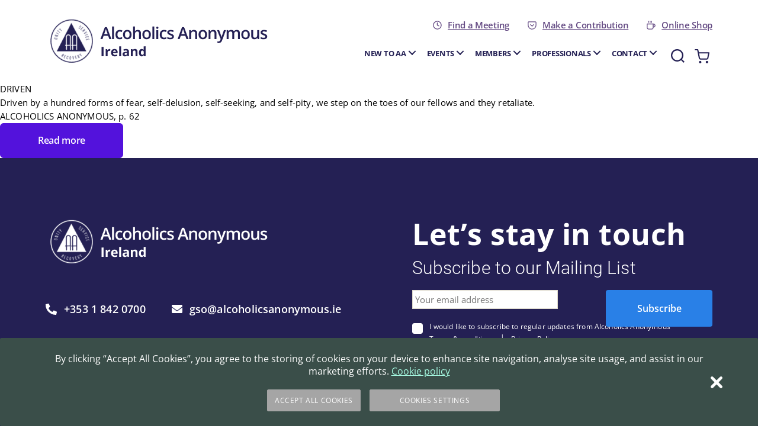

--- FILE ---
content_type: text/html; charset=UTF-8
request_url: https://www.alcoholicsanonymous.ie/quote/driven/
body_size: 28836
content:

		
<!DOCTYPE html>

<html class="no-js" lang="en-GB">

<head>

	<meta charset="UTF-8">
<script>
var gform;gform||(document.addEventListener("gform_main_scripts_loaded",function(){gform.scriptsLoaded=!0}),document.addEventListener("gform/theme/scripts_loaded",function(){gform.themeScriptsLoaded=!0}),window.addEventListener("DOMContentLoaded",function(){gform.domLoaded=!0}),gform={domLoaded:!1,scriptsLoaded:!1,themeScriptsLoaded:!1,isFormEditor:()=>"function"==typeof InitializeEditor,callIfLoaded:function(o){return!(!gform.domLoaded||!gform.scriptsLoaded||!gform.themeScriptsLoaded&&!gform.isFormEditor()||(gform.isFormEditor()&&console.warn("The use of gform.initializeOnLoaded() is deprecated in the form editor context and will be removed in Gravity Forms 3.1."),o(),0))},initializeOnLoaded:function(o){gform.callIfLoaded(o)||(document.addEventListener("gform_main_scripts_loaded",()=>{gform.scriptsLoaded=!0,gform.callIfLoaded(o)}),document.addEventListener("gform/theme/scripts_loaded",()=>{gform.themeScriptsLoaded=!0,gform.callIfLoaded(o)}),window.addEventListener("DOMContentLoaded",()=>{gform.domLoaded=!0,gform.callIfLoaded(o)}))},hooks:{action:{},filter:{}},addAction:function(o,r,e,t){gform.addHook("action",o,r,e,t)},addFilter:function(o,r,e,t){gform.addHook("filter",o,r,e,t)},doAction:function(o){gform.doHook("action",o,arguments)},applyFilters:function(o){return gform.doHook("filter",o,arguments)},removeAction:function(o,r){gform.removeHook("action",o,r)},removeFilter:function(o,r,e){gform.removeHook("filter",o,r,e)},addHook:function(o,r,e,t,n){null==gform.hooks[o][r]&&(gform.hooks[o][r]=[]);var d=gform.hooks[o][r];null==n&&(n=r+"_"+d.length),gform.hooks[o][r].push({tag:n,callable:e,priority:t=null==t?10:t})},doHook:function(r,o,e){var t;if(e=Array.prototype.slice.call(e,1),null!=gform.hooks[r][o]&&((o=gform.hooks[r][o]).sort(function(o,r){return o.priority-r.priority}),o.forEach(function(o){"function"!=typeof(t=o.callable)&&(t=window[t]),"action"==r?t.apply(null,e):e[0]=t.apply(null,e)})),"filter"==r)return e[0]},removeHook:function(o,r,t,n){var e;null!=gform.hooks[o][r]&&(e=(e=gform.hooks[o][r]).filter(function(o,r,e){return!!(null!=n&&n!=o.tag||null!=t&&t!=o.priority)}),gform.hooks[o][r]=e)}});
</script>

	<meta name="viewport" content="width=device-width, initial-scale=1.0, minimum-scale=1.0, maximum-scale=1.0, user-scalable=no">

	<link rel="profile" href="https://gmpg.org/xfn/11">
	<link rel="preload" as="image" href="https://www.alcoholicsanonymous.ie/wp-content/uploads/2021/10/find_meeting_inage.svg" />
	<link rel="preload" as="image" href="https://www.alcoholicsanonymous.ie/wp-content/uploads/2021/10/Logo.png" />
	<script>
		var ajax_call_url = 'https://www.alcoholicsanonymous.ie/wp-admin/admin-ajax.php';
	</script>
	<!-- CookiePro Cookies Consent Notice start for alcoholicsanonymous.ie -->
	<script type="text/javascript" src="https://cookie-cdn.cookiepro.com/consent/a7cfe949-c764-4f98-bbc4-cfab2db45e95/OtAutoBlock.js"></script>
	<script src="https://cookie-cdn.cookiepro.com/scripttemplates/otSDKStub.js" type="text/javascript" charset="UTF-8" data-domain-script="a7cfe949-c764-4f98-bbc4-cfab2db45e95"></script>
	<script type="text/javascript">
		function OptanonWrapper() {}
	</script>
	<!-- CookiePro Cookies Consent Notice end for alcoholicsanonymous.ie -->
	<style>
		.slider_search_meeting__meeting_form select {width: 100%;white-space: nowrap;-o-text-overflow: ellipsis;text-overflow: ellipsis;padding: 0 66px 0 18px;font-size: 15px;color: #474747;-webkit-user-select: none;-moz-user-select: none;-ms-user-select: none;user-select: none;font-family: OpenSans-Medium;display: block;overflow: hidden;line-height: 66px;height: 66px;border: 0 solid #ddd;border-radius: 4px;background: #fff;position: relative;overflow: hidden;border-color: #c4c4c4;}
		.slider_search_meeting__left .slider_search_meeting__left__inner {min-height: 500px;}
		@media (min-width: 1360px) {.slider_search_meeting__meeting_form select {line-height: 3.4375vw;height: 3.4375vw;padding-right: 3.4375vw;padding-left: 0.9375vw;font-size: .78125vw;border-radius: 0.20833vw;}}
		@media (max-width: 767px) { .site_footer_top_left .footer_logo img {width: 213px !important; height: 45px !important;}}
	</style>
	<meta name='robots' content='index, follow, max-image-preview:large, max-snippet:-1, max-video-preview:-1' />
	<style>img:is([sizes="auto" i], [sizes^="auto," i]) { contain-intrinsic-size: 3000px 1500px }</style>
	
	<!-- This site is optimized with the Yoast SEO plugin v26.5 - https://yoast.com/wordpress/plugins/seo/ -->
	<title>DRIVEN - Alcoholics Anonymous Ireland</title>
<link crossorigin data-rocket-preconnect href="https://www.googletagmanager.com" rel="preconnect">
<link crossorigin data-rocket-preconnect href="https://analytics.wpmucdn.com" rel="preconnect">
<link crossorigin data-rocket-preconnect href="https://cookie-cdn.cookiepro.com" rel="preconnect">
<link crossorigin data-rocket-preconnect href="https://www.google.com" rel="preconnect"><link rel="preload" data-rocket-preload as="image" href="https://www.alcoholicsanonymous.ie/wp-content/uploads/2022/07/Logo.png" fetchpriority="high">
	<link rel="canonical" href="https://www.alcoholicsanonymous.ie/quote/driven/" />
	<meta property="og:locale" content="en_GB" />
	<meta property="og:type" content="article" />
	<meta property="og:title" content="DRIVEN - Alcoholics Anonymous Ireland" />
	<meta property="og:description" content="Driven by a hundred forms of fear, self-delusion, self-seeking, and self-pity, we step on the toes of our fellows and they retaliate." />
	<meta property="og:url" content="https://www.alcoholicsanonymous.ie/quote/driven/" />
	<meta property="og:site_name" content="Alcoholics Anonymous Ireland" />
	<meta name="twitter:card" content="summary_large_image" />
	<script type="application/ld+json" class="yoast-schema-graph">{"@context":"https://schema.org","@graph":[{"@type":"WebPage","@id":"https://www.alcoholicsanonymous.ie/quote/driven/","url":"https://www.alcoholicsanonymous.ie/quote/driven/","name":"DRIVEN - Alcoholics Anonymous Ireland","isPartOf":{"@id":"https://www.alcoholicsanonymous.ie/#website"},"datePublished":"2022-02-15T19:00:15+00:00","breadcrumb":{"@id":"https://www.alcoholicsanonymous.ie/quote/driven/#breadcrumb"},"inLanguage":"en-GB","potentialAction":[{"@type":"ReadAction","target":["https://www.alcoholicsanonymous.ie/quote/driven/"]}]},{"@type":"BreadcrumbList","@id":"https://www.alcoholicsanonymous.ie/quote/driven/#breadcrumb","itemListElement":[{"@type":"ListItem","position":1,"name":"Home","item":"https://www.alcoholicsanonymous.ie/"},{"@type":"ListItem","position":2,"name":"Quotes","item":"https://www.alcoholicsanonymous.ie/quote/"},{"@type":"ListItem","position":3,"name":"DRIVEN"}]},{"@type":"WebSite","@id":"https://www.alcoholicsanonymous.ie/#website","url":"https://www.alcoholicsanonymous.ie/","name":"Alcoholics Anonymous Ireland","description":"","publisher":{"@id":"https://www.alcoholicsanonymous.ie/#organization"},"potentialAction":[{"@type":"SearchAction","target":{"@type":"EntryPoint","urlTemplate":"https://www.alcoholicsanonymous.ie/?s={search_term_string}"},"query-input":{"@type":"PropertyValueSpecification","valueRequired":true,"valueName":"search_term_string"}}],"inLanguage":"en-GB"},{"@type":"Organization","@id":"https://www.alcoholicsanonymous.ie/#organization","name":"Alcoholics Anonymous Ireland","url":"https://www.alcoholicsanonymous.ie/","logo":{"@type":"ImageObject","inLanguage":"en-GB","@id":"https://www.alcoholicsanonymous.ie/#/schema/logo/image/","url":"https://www.alcoholicsanonymous.ie/wp-content/uploads/2021/10/Logo.png","contentUrl":"https://www.alcoholicsanonymous.ie/wp-content/uploads/2021/10/Logo.png","width":376,"height":79,"caption":"Alcoholics Anonymous Ireland"},"image":{"@id":"https://www.alcoholicsanonymous.ie/#/schema/logo/image/"}}]}</script>
	<!-- / Yoast SEO plugin. -->


<link rel='dns-prefetch' href='//www.google.com' />

<link rel="alternate" type="application/rss+xml" title="Alcoholics Anonymous Ireland &raquo; Feed" href="https://www.alcoholicsanonymous.ie/feed/" />
<link rel="alternate" type="application/rss+xml" title="Alcoholics Anonymous Ireland &raquo; Comments Feed" href="https://www.alcoholicsanonymous.ie/comments/feed/" />
<link rel="alternate" type="application/rss+xml" title="Alcoholics Anonymous Ireland &raquo; DRIVEN Comments Feed" href="https://www.alcoholicsanonymous.ie/quote/driven/feed/" />
<link data-minify="1" rel='stylesheet' id='berocket_mm_quantity_style-css' href='https://www.alcoholicsanonymous.ie/wp-content/cache/min/1/wp-content/plugins/minmax-quantity-for-woocommerce/css/shop.css?ver=1762781613' media='all' />
<style id='wp-emoji-styles-inline-css'>

	img.wp-smiley, img.emoji {
		display: inline !important;
		border: none !important;
		box-shadow: none !important;
		height: 1em !important;
		width: 1em !important;
		margin: 0 0.07em !important;
		vertical-align: -0.1em !important;
		background: none !important;
		padding: 0 !important;
	}
</style>
<link rel='stylesheet' id='wp-block-library-css' href='https://www.alcoholicsanonymous.ie/wp-includes/css/dist/block-library/style.min.css?ver=6.8.3' media='all' />
<style id='classic-theme-styles-inline-css'>
/*! This file is auto-generated */
.wp-block-button__link{color:#fff;background-color:#32373c;border-radius:9999px;box-shadow:none;text-decoration:none;padding:calc(.667em + 2px) calc(1.333em + 2px);font-size:1.125em}.wp-block-file__button{background:#32373c;color:#fff;text-decoration:none}
</style>
<style id='global-styles-inline-css'>
:root{--wp--preset--aspect-ratio--square: 1;--wp--preset--aspect-ratio--4-3: 4/3;--wp--preset--aspect-ratio--3-4: 3/4;--wp--preset--aspect-ratio--3-2: 3/2;--wp--preset--aspect-ratio--2-3: 2/3;--wp--preset--aspect-ratio--16-9: 16/9;--wp--preset--aspect-ratio--9-16: 9/16;--wp--preset--color--black: #000000;--wp--preset--color--cyan-bluish-gray: #abb8c3;--wp--preset--color--white: #ffffff;--wp--preset--color--pale-pink: #f78da7;--wp--preset--color--vivid-red: #cf2e2e;--wp--preset--color--luminous-vivid-orange: #ff6900;--wp--preset--color--luminous-vivid-amber: #fcb900;--wp--preset--color--light-green-cyan: #7bdcb5;--wp--preset--color--vivid-green-cyan: #00d084;--wp--preset--color--pale-cyan-blue: #8ed1fc;--wp--preset--color--vivid-cyan-blue: #0693e3;--wp--preset--color--vivid-purple: #9b51e0;--wp--preset--color--accent: ;--wp--preset--color--primary: #000000;--wp--preset--color--secondary: ;--wp--preset--color--subtle-background: #dcd7ca;--wp--preset--color--background: #;--wp--preset--gradient--vivid-cyan-blue-to-vivid-purple: linear-gradient(135deg,rgba(6,147,227,1) 0%,rgb(155,81,224) 100%);--wp--preset--gradient--light-green-cyan-to-vivid-green-cyan: linear-gradient(135deg,rgb(122,220,180) 0%,rgb(0,208,130) 100%);--wp--preset--gradient--luminous-vivid-amber-to-luminous-vivid-orange: linear-gradient(135deg,rgba(252,185,0,1) 0%,rgba(255,105,0,1) 100%);--wp--preset--gradient--luminous-vivid-orange-to-vivid-red: linear-gradient(135deg,rgba(255,105,0,1) 0%,rgb(207,46,46) 100%);--wp--preset--gradient--very-light-gray-to-cyan-bluish-gray: linear-gradient(135deg,rgb(238,238,238) 0%,rgb(169,184,195) 100%);--wp--preset--gradient--cool-to-warm-spectrum: linear-gradient(135deg,rgb(74,234,220) 0%,rgb(151,120,209) 20%,rgb(207,42,186) 40%,rgb(238,44,130) 60%,rgb(251,105,98) 80%,rgb(254,248,76) 100%);--wp--preset--gradient--blush-light-purple: linear-gradient(135deg,rgb(255,206,236) 0%,rgb(152,150,240) 100%);--wp--preset--gradient--blush-bordeaux: linear-gradient(135deg,rgb(254,205,165) 0%,rgb(254,45,45) 50%,rgb(107,0,62) 100%);--wp--preset--gradient--luminous-dusk: linear-gradient(135deg,rgb(255,203,112) 0%,rgb(199,81,192) 50%,rgb(65,88,208) 100%);--wp--preset--gradient--pale-ocean: linear-gradient(135deg,rgb(255,245,203) 0%,rgb(182,227,212) 50%,rgb(51,167,181) 100%);--wp--preset--gradient--electric-grass: linear-gradient(135deg,rgb(202,248,128) 0%,rgb(113,206,126) 100%);--wp--preset--gradient--midnight: linear-gradient(135deg,rgb(2,3,129) 0%,rgb(40,116,252) 100%);--wp--preset--font-size--small: 18px;--wp--preset--font-size--medium: 20px;--wp--preset--font-size--large: 26.25px;--wp--preset--font-size--x-large: 42px;--wp--preset--font-size--normal: 21px;--wp--preset--font-size--larger: 32px;--wp--preset--spacing--20: 0.44rem;--wp--preset--spacing--30: 0.67rem;--wp--preset--spacing--40: 1rem;--wp--preset--spacing--50: 1.5rem;--wp--preset--spacing--60: 2.25rem;--wp--preset--spacing--70: 3.38rem;--wp--preset--spacing--80: 5.06rem;--wp--preset--shadow--natural: 6px 6px 9px rgba(0, 0, 0, 0.2);--wp--preset--shadow--deep: 12px 12px 50px rgba(0, 0, 0, 0.4);--wp--preset--shadow--sharp: 6px 6px 0px rgba(0, 0, 0, 0.2);--wp--preset--shadow--outlined: 6px 6px 0px -3px rgba(255, 255, 255, 1), 6px 6px rgba(0, 0, 0, 1);--wp--preset--shadow--crisp: 6px 6px 0px rgba(0, 0, 0, 1);}:where(.is-layout-flex){gap: 0.5em;}:where(.is-layout-grid){gap: 0.5em;}body .is-layout-flex{display: flex;}.is-layout-flex{flex-wrap: wrap;align-items: center;}.is-layout-flex > :is(*, div){margin: 0;}body .is-layout-grid{display: grid;}.is-layout-grid > :is(*, div){margin: 0;}:where(.wp-block-columns.is-layout-flex){gap: 2em;}:where(.wp-block-columns.is-layout-grid){gap: 2em;}:where(.wp-block-post-template.is-layout-flex){gap: 1.25em;}:where(.wp-block-post-template.is-layout-grid){gap: 1.25em;}.has-black-color{color: var(--wp--preset--color--black) !important;}.has-cyan-bluish-gray-color{color: var(--wp--preset--color--cyan-bluish-gray) !important;}.has-white-color{color: var(--wp--preset--color--white) !important;}.has-pale-pink-color{color: var(--wp--preset--color--pale-pink) !important;}.has-vivid-red-color{color: var(--wp--preset--color--vivid-red) !important;}.has-luminous-vivid-orange-color{color: var(--wp--preset--color--luminous-vivid-orange) !important;}.has-luminous-vivid-amber-color{color: var(--wp--preset--color--luminous-vivid-amber) !important;}.has-light-green-cyan-color{color: var(--wp--preset--color--light-green-cyan) !important;}.has-vivid-green-cyan-color{color: var(--wp--preset--color--vivid-green-cyan) !important;}.has-pale-cyan-blue-color{color: var(--wp--preset--color--pale-cyan-blue) !important;}.has-vivid-cyan-blue-color{color: var(--wp--preset--color--vivid-cyan-blue) !important;}.has-vivid-purple-color{color: var(--wp--preset--color--vivid-purple) !important;}.has-black-background-color{background-color: var(--wp--preset--color--black) !important;}.has-cyan-bluish-gray-background-color{background-color: var(--wp--preset--color--cyan-bluish-gray) !important;}.has-white-background-color{background-color: var(--wp--preset--color--white) !important;}.has-pale-pink-background-color{background-color: var(--wp--preset--color--pale-pink) !important;}.has-vivid-red-background-color{background-color: var(--wp--preset--color--vivid-red) !important;}.has-luminous-vivid-orange-background-color{background-color: var(--wp--preset--color--luminous-vivid-orange) !important;}.has-luminous-vivid-amber-background-color{background-color: var(--wp--preset--color--luminous-vivid-amber) !important;}.has-light-green-cyan-background-color{background-color: var(--wp--preset--color--light-green-cyan) !important;}.has-vivid-green-cyan-background-color{background-color: var(--wp--preset--color--vivid-green-cyan) !important;}.has-pale-cyan-blue-background-color{background-color: var(--wp--preset--color--pale-cyan-blue) !important;}.has-vivid-cyan-blue-background-color{background-color: var(--wp--preset--color--vivid-cyan-blue) !important;}.has-vivid-purple-background-color{background-color: var(--wp--preset--color--vivid-purple) !important;}.has-black-border-color{border-color: var(--wp--preset--color--black) !important;}.has-cyan-bluish-gray-border-color{border-color: var(--wp--preset--color--cyan-bluish-gray) !important;}.has-white-border-color{border-color: var(--wp--preset--color--white) !important;}.has-pale-pink-border-color{border-color: var(--wp--preset--color--pale-pink) !important;}.has-vivid-red-border-color{border-color: var(--wp--preset--color--vivid-red) !important;}.has-luminous-vivid-orange-border-color{border-color: var(--wp--preset--color--luminous-vivid-orange) !important;}.has-luminous-vivid-amber-border-color{border-color: var(--wp--preset--color--luminous-vivid-amber) !important;}.has-light-green-cyan-border-color{border-color: var(--wp--preset--color--light-green-cyan) !important;}.has-vivid-green-cyan-border-color{border-color: var(--wp--preset--color--vivid-green-cyan) !important;}.has-pale-cyan-blue-border-color{border-color: var(--wp--preset--color--pale-cyan-blue) !important;}.has-vivid-cyan-blue-border-color{border-color: var(--wp--preset--color--vivid-cyan-blue) !important;}.has-vivid-purple-border-color{border-color: var(--wp--preset--color--vivid-purple) !important;}.has-vivid-cyan-blue-to-vivid-purple-gradient-background{background: var(--wp--preset--gradient--vivid-cyan-blue-to-vivid-purple) !important;}.has-light-green-cyan-to-vivid-green-cyan-gradient-background{background: var(--wp--preset--gradient--light-green-cyan-to-vivid-green-cyan) !important;}.has-luminous-vivid-amber-to-luminous-vivid-orange-gradient-background{background: var(--wp--preset--gradient--luminous-vivid-amber-to-luminous-vivid-orange) !important;}.has-luminous-vivid-orange-to-vivid-red-gradient-background{background: var(--wp--preset--gradient--luminous-vivid-orange-to-vivid-red) !important;}.has-very-light-gray-to-cyan-bluish-gray-gradient-background{background: var(--wp--preset--gradient--very-light-gray-to-cyan-bluish-gray) !important;}.has-cool-to-warm-spectrum-gradient-background{background: var(--wp--preset--gradient--cool-to-warm-spectrum) !important;}.has-blush-light-purple-gradient-background{background: var(--wp--preset--gradient--blush-light-purple) !important;}.has-blush-bordeaux-gradient-background{background: var(--wp--preset--gradient--blush-bordeaux) !important;}.has-luminous-dusk-gradient-background{background: var(--wp--preset--gradient--luminous-dusk) !important;}.has-pale-ocean-gradient-background{background: var(--wp--preset--gradient--pale-ocean) !important;}.has-electric-grass-gradient-background{background: var(--wp--preset--gradient--electric-grass) !important;}.has-midnight-gradient-background{background: var(--wp--preset--gradient--midnight) !important;}.has-small-font-size{font-size: var(--wp--preset--font-size--small) !important;}.has-medium-font-size{font-size: var(--wp--preset--font-size--medium) !important;}.has-large-font-size{font-size: var(--wp--preset--font-size--large) !important;}.has-x-large-font-size{font-size: var(--wp--preset--font-size--x-large) !important;}
:where(.wp-block-post-template.is-layout-flex){gap: 1.25em;}:where(.wp-block-post-template.is-layout-grid){gap: 1.25em;}
:where(.wp-block-columns.is-layout-flex){gap: 2em;}:where(.wp-block-columns.is-layout-grid){gap: 2em;}
:root :where(.wp-block-pullquote){font-size: 1.5em;line-height: 1.6;}
</style>
<link data-minify="1" rel='stylesheet' id='woocommerce-layout-css' href='https://www.alcoholicsanonymous.ie/wp-content/cache/min/1/wp-content/plugins/woocommerce/assets/css/woocommerce-layout.css?ver=1762781613' media='all' />
<link data-minify="1" rel='stylesheet' id='woocommerce-smallscreen-css' href='https://www.alcoholicsanonymous.ie/wp-content/cache/min/1/wp-content/plugins/woocommerce/assets/css/woocommerce-smallscreen.css?ver=1762781613' media='only screen and (max-width: 768px)' />
<link data-minify="1" rel='stylesheet' id='woocommerce-general-css' href='https://www.alcoholicsanonymous.ie/wp-content/cache/min/1/wp-content/plugins/woocommerce/assets/css/woocommerce.css?ver=1762781613' media='all' />
<style id='woocommerce-inline-inline-css'>
.woocommerce form .form-row .required { visibility: visible; }
</style>
<link data-minify="1" rel='stylesheet' id='brands-styles-css' href='https://www.alcoholicsanonymous.ie/wp-content/cache/min/1/wp-content/plugins/woocommerce/assets/css/brands.css?ver=1762781613' media='all' />
<link data-minify="1" rel='stylesheet' id='twentytwenty-style-css' href='https://www.alcoholicsanonymous.ie/wp-content/cache/min/1/wp-content/themes/alcoholics/style.css?ver=1762781615' media='all' />
<link data-minify="1" rel='stylesheet' id='twentytwentysite-css' href='https://www.alcoholicsanonymous.ie/wp-content/cache/min/1/wp-content/themes/alcoholics/dist/css/site.css?ver=1762781615' media='all' />
<link rel='stylesheet' id='twentytwenty-print-style-css' href='https://www.alcoholicsanonymous.ie/wp-content/themes/alcoholics/print.css?1765822678&#038;ver=1.0' media='print' />
<link data-minify="1" rel='stylesheet' id='twentytwentysite-custom-style-css' href='https://www.alcoholicsanonymous.ie/wp-content/cache/min/1/wp-content/themes/alcoholics/assets/css/custom.css?ver=1762781615' media='all' />
<script src="https://www.alcoholicsanonymous.ie/wp-includes/js/jquery/jquery.min.js?ver=3.7.1" id="jquery-core-js"></script>
<script src="https://www.alcoholicsanonymous.ie/wp-includes/js/jquery/jquery-migrate.min.js?ver=3.4.1" id="jquery-migrate-js"></script>
<script data-minify="1" src="https://www.alcoholicsanonymous.ie/wp-content/cache/min/1/wp-content/plugins/minmax-quantity-for-woocommerce/js/frontend.js?ver=1762781615" id="berocket-front-cart-js-js"></script>
<script data-minify="1" src="https://www.alcoholicsanonymous.ie/wp-content/cache/min/1/wp-content/plugins/recaptcha-woo/js/rcfwc.js?ver=1762781615" id="rcfwc-js-js" defer data-wp-strategy="defer"></script>
<script src="https://www.google.com/recaptcha/api.js?hl=en_GB" id="recaptcha-js" defer data-wp-strategy="defer"></script>
<script src="https://www.alcoholicsanonymous.ie/wp-content/plugins/woocommerce/assets/js/jquery-blockui/jquery.blockUI.min.js?ver=2.7.0-wc.10.3.4" id="wc-jquery-blockui-js" defer data-wp-strategy="defer"></script>
<script id="wc-add-to-cart-js-extra">
var wc_add_to_cart_params = {"ajax_url":"\/wp-admin\/admin-ajax.php","wc_ajax_url":"\/?wc-ajax=%%endpoint%%","i18n_view_cart":"View basket","cart_url":"https:\/\/www.alcoholicsanonymous.ie\/cart\/","is_cart":"","cart_redirect_after_add":"no"};
</script>
<script src="https://www.alcoholicsanonymous.ie/wp-content/plugins/woocommerce/assets/js/frontend/add-to-cart.min.js?ver=10.3.4" id="wc-add-to-cart-js" defer data-wp-strategy="defer"></script>
<script src="https://www.alcoholicsanonymous.ie/wp-content/plugins/woocommerce/assets/js/js-cookie/js.cookie.min.js?ver=2.1.4-wc.10.3.4" id="wc-js-cookie-js" defer data-wp-strategy="defer"></script>
<script id="woocommerce-js-extra">
var woocommerce_params = {"ajax_url":"\/wp-admin\/admin-ajax.php","wc_ajax_url":"\/?wc-ajax=%%endpoint%%","i18n_password_show":"Show password","i18n_password_hide":"Hide password"};
</script>
<script src="https://www.alcoholicsanonymous.ie/wp-content/plugins/woocommerce/assets/js/frontend/woocommerce.min.js?ver=10.3.4" id="woocommerce-js" defer data-wp-strategy="defer"></script>
<link rel="https://api.w.org/" href="https://www.alcoholicsanonymous.ie/wp-json/" /><link rel="alternate" title="JSON" type="application/json" href="https://www.alcoholicsanonymous.ie/wp-json/wp/v2/quote/2379" /><link rel="EditURI" type="application/rsd+xml" title="RSD" href="https://www.alcoholicsanonymous.ie/xmlrpc.php?rsd" />
<link rel='shortlink' href='https://www.alcoholicsanonymous.ie/?p=2379' />
<link rel="alternate" title="oEmbed (JSON)" type="application/json+oembed" href="https://www.alcoholicsanonymous.ie/wp-json/oembed/1.0/embed?url=https%3A%2F%2Fwww.alcoholicsanonymous.ie%2Fquote%2Fdriven%2F" />
<link rel="alternate" title="oEmbed (XML)" type="text/xml+oembed" href="https://www.alcoholicsanonymous.ie/wp-json/oembed/1.0/embed?url=https%3A%2F%2Fwww.alcoholicsanonymous.ie%2Fquote%2Fdriven%2F&#038;format=xml" />
<style></style><style></style>	<script>document.documentElement.className = document.documentElement.className.replace( 'no-js', 'js' );</script>
		<noscript><style>.woocommerce-product-gallery{ opacity: 1 !important; }</style></noscript>
	<link rel="icon" href="https://www.alcoholicsanonymous.ie/wp-content/uploads/2021/10/Favicon.png" sizes="32x32" />
<link rel="icon" href="https://www.alcoholicsanonymous.ie/wp-content/uploads/2021/10/Favicon.png" sizes="192x192" />
<link rel="apple-touch-icon" href="https://www.alcoholicsanonymous.ie/wp-content/uploads/2021/10/Favicon.png" />
<meta name="msapplication-TileImage" content="https://www.alcoholicsanonymous.ie/wp-content/uploads/2021/10/Favicon.png" />
		<style id="wp-custom-css">
			button.gpay-button.black.pay, button.gpay-button.black.pay:hover, .woocommerce-checkout .woocommerce .woocommerce-checkout-payment button.gpay-button, button.gpay-card-info-container.black.buy.long {
	background-color: #000 !important;
}

.woocs-style-3-du-dialog-starter {
	background-image: inherit !important;
}

input#gform_next_button_2_1 {
    opacity: 0;
}

body,
.text_image_leftright__content .content .text p {
    font-size: 15px;
    line-height: 23px;
}		</style>
		<script>
        var woocs_is_mobile = 0;
        var woocs_special_ajax_mode = 0;
        var woocs_drop_down_view = "style-3";
        var woocs_current_currency = {"name":"GBP","rate":0.85980999469757002362513276239042170345783233642578125,"symbol":"&pound;","position":"left","is_etalon":0,"hide_cents":0,"hide_on_front":0,"rate_plus":"","decimals":2,"separators":"0","description":"Northern Ireland (\u00a3)","flag":"https:\/\/www.alcoholicsanonymous.ie\/wp-content\/uploads\/2024\/01\/uk-flag.webp"};
        var woocs_default_currency = {"name":"EUR","rate":1,"symbol":"&euro;","position":"left_space","is_etalon":1,"hide_cents":0,"hide_on_front":0,"rate_plus":"","decimals":2,"separators":"0","description":"Republic of Ireland (\u20ac)","flag":"https:\/\/www.alcoholicsanonymous.ie\/wp-content\/uploads\/2024\/01\/ireland-flag-1.png"};
        var woocs_redraw_cart = 1;
        var woocs_array_of_get = '{}';
        
        woocs_array_no_cents = '["JPY","TWD"]';

        var woocs_ajaxurl = "https://www.alcoholicsanonymous.ie/wp-admin/admin-ajax.php";
        var woocs_lang_loading = "loading";
        var woocs_shop_is_cached =1;
        </script>

	<!-- Google Tag Manager -->
	<script>
		(function(w, d, s, l, i) {
			w[l] = w[l] || [];
			w[l].push({
				'gtm.start': new Date().getTime(),
				event: 'gtm.js'
			});
			var f = d.getElementsByTagName(s)[0],
				j = d.createElement(s),
				dl = l != 'dataLayer' ? '&l=' + l : '';
			j.async = true;
			j.src =
				'https://www.googletagmanager.com/gtm.js?id=' + i + dl;
			f.parentNode.insertBefore(j, f);
		})(window, document, 'script', 'dataLayer', 'GTM-N5W7QK3');
	</script>
	<!-- End Google Tag Manager -->
<meta name="generator" content="WP Rocket 3.20.0.3" data-wpr-features="wpr_minify_js wpr_preconnect_external_domains wpr_oci wpr_minify_css wpr_preload_links wpr_desktop" /></head>

<body class="wp-singular quote-template-default single single-quote postid-2379 wp-custom-logo wp-theme-alcoholics theme-alcoholics woocommerce-no-js singular enable-search-modal missing-post-thumbnail has-single-pagination showing-comments hide-avatars footer-top-visible currency-gbp">
	<!-- Google Tag Manager (noscript) -->
	<noscript><iframe src="https://www.googletagmanager.com/ns.html?id=GTM-N5W7QK3" height="0" width="0" style="display:none;visibility:hidden"></iframe></noscript>
	<!-- End Google Tag Manager (noscript) -->
	<div  class="site-main">
	<a class="skip-link screen-reader-text" href="#site-content">Skip to the content</a>		<header  id="site-header" class="header-footer-group" role="banner">

		<div  class="container big">
			<div class="header-inner">

				<div class="header-titles-wrapper">

					
					<div class="header-titles">

						<div class="site-logo faux-heading"><a href="https://www.alcoholicsanonymous.ie/" class="custom-logo-link" rel="home"><img width="376" height="79" src="https://www.alcoholicsanonymous.ie/wp-content/uploads/2021/10/Logo.png" class="custom-logo" alt="Alcoholics Anonymous Ireland" decoding="async" srcset="https://www.alcoholicsanonymous.ie/wp-content/uploads/2021/10/Logo.png 376w, https://www.alcoholicsanonymous.ie/wp-content/uploads/2021/10/Logo-305x64.png 305w" sizes="(max-width: 376px) 100vw, 376px" /></a><span class="screen-reader-text">Alcoholics Anonymous Ireland</span></div>
					</div><!-- .header-titles -->
					<div class="toggle_search_nav">
						<div class="cart_icon mini_cart">
							<a href="https://www.alcoholicsanonymous.ie/cart/" class="cart_link cart_btn cartEmpty">
								<span class="number">0</span>
								<span class="icon">
									<svg width="24" height="23" viewBox="0 0 24 23" fill="none" xmlns="http://www.w3.org/2000/svg">
										<path d="M9 22C9.55228 22 10 21.5523 10 21C10 20.4477 9.55228 20 9 20C8.44772 20 8 20.4477 8 21C8 21.5523 8.44772 22 9 22Z" stroke="currentColor" stroke-width="2" stroke-linecap="round" stroke-linejoin="round" />
										<path d="M20 22C20.5523 22 21 21.5523 21 21C21 20.4477 20.5523 20 20 20C19.4477 20 19 20.4477 19 21C19 21.5523 19.4477 22 20 22Z" stroke="currentColor" stroke-width="2" stroke-linecap="round" stroke-linejoin="round" />
										<path d="M1 1H5L7.68 14.39C7.77144 14.8504 8.02191 15.264 8.38755 15.5583C8.75318 15.8526 9.2107 16.009 9.68 16H19.4C19.8693 16.009 20.3268 15.8526 20.6925 15.5583C21.0581 15.264 21.3086 14.8504 21.4 14.39L23 6H6" stroke="currentColor" stroke-width="2" stroke-linecap="round" stroke-linejoin="round" />
									</svg>
								</span>
							</a>
						</div>
						
							<button class="toggle search-toggle mobile-search-toggle" data-toggle-target=".search-modal" data-toggle-body-class="showing-search-modal" data-set-focus=".search-modal .search-field" aria-expanded="false">
								<span class="toggle-inner">
									<span class="toggle-icon">
										<svg class="svg-icon" aria-hidden="true" role="img" focusable="false" xmlns="http://www.w3.org/2000/svg" width="23" height="23" viewBox="0 0 23 23"><path d="M38.710696,48.0601792 L43,52.3494831 L41.3494831,54 L37.0601792,49.710696 C35.2632422,51.1481185 32.9839107,52.0076499 30.5038249,52.0076499 C24.7027226,52.0076499 20,47.3049272 20,41.5038249 C20,35.7027226 24.7027226,31 30.5038249,31 C36.3049272,31 41.0076499,35.7027226 41.0076499,41.5038249 C41.0076499,43.9839107 40.1481185,46.2632422 38.710696,48.0601792 Z M36.3875844,47.1716785 C37.8030221,45.7026647 38.6734666,43.7048964 38.6734666,41.5038249 C38.6734666,36.9918565 35.0157934,33.3341833 30.5038249,33.3341833 C25.9918565,33.3341833 22.3341833,36.9918565 22.3341833,41.5038249 C22.3341833,46.0157934 25.9918565,49.6734666 30.5038249,49.6734666 C32.7048964,49.6734666 34.7026647,48.8030221 36.1716785,47.3875844 C36.2023931,47.347638 36.2360451,47.3092237 36.2726343,47.2726343 C36.3092237,47.2360451 36.347638,47.2023931 36.3875844,47.1716785 Z" transform="translate(-20 -31)" /></svg>									</span>
								</span>
							</button><!-- .search-toggle -->

						
						<button class="toggle nav-toggle mobile-nav-toggle" data-toggle-target=".menu-modal" data-toggle-body-class="showing-menu-modal" aria-expanded="false" data-set-focus=".close-nav-toggle">
							<span class="toggle-inner">
								<span class="toggle-icon">
									<svg width="29" height="26" viewBox="0 0 29 26" fill="none" xmlns="http://www.w3.org/2000/svg">
										<path d="M2 12.991H27" stroke="#242054" stroke-width="3" stroke-linecap="round" stroke-linejoin="round" />
										<path d="M2 2.02863H27" stroke="#242054" stroke-width="3" stroke-linecap="round" stroke-linejoin="round" />
										<path d="M2 23.9533H27" stroke="#242054" stroke-width="3" stroke-linecap="round" stroke-linejoin="round" />
									</svg>
								</span>
							</span>
						</button><!-- .nav-toggle -->
					</div>
				</div><!-- .header-titles-wrapper -->

				
				<div class="header-navigation-wrapper">
											<div class="top_nav">
							<div class="top-menu-wrapper">

								<ul class="primary-top-menu reset-list-style">
									<li id="menu-item-2621" class="meeting_icon menu-item menu-item-type-post_type menu-item-object-page menu-item-2621"><a href="https://www.alcoholicsanonymous.ie/find-meeting/">Find a Meeting</a></li>
<li id="menu-item-2622" class="contribute_icon menu-item menu-item-type-post_type menu-item-object-page menu-item-2622"><a href="https://www.alcoholicsanonymous.ie/contribute/">Make a Contribution</a></li>
<li id="menu-item-2624" class="book_icon menu-item menu-item-type-post_type menu-item-object-page menu-item-2624"><a href="https://www.alcoholicsanonymous.ie/shop/">Online Shop</a></li>

																	</ul>
							</div>
						</div>
										<div class="bottom_nav">
						
							<nav class="primary-menu-wrapper" aria-label="Horizontal" role="navigation">

								<ul class="primary-menu reset-list-style">

									<li id="menu-item-156" class="menu-item menu-item-type-post_type menu-item-object-page menu-item-has-children menu-item-156"><a href="https://www.alcoholicsanonymous.ie/new-to-aa/">New to AA</a><span class="icon"></span>
<ul class="sub-menu">
	<li id="menu-item-1564" class="menu-item menu-item-type-post_type menu-item-object-page menu-item-1564"><a href="https://www.alcoholicsanonymous.ie/new-to-aa/is-aa-for-you/">Is AA for You?</a></li>
	<li id="menu-item-777253" class="menu-item menu-item-type-custom menu-item-object-custom menu-item-777253"><a href="https://www.alcoholicsanonymous.ie/new-to-aa/faq-new/">Frequently Asked Questions</a></li>
	<li id="menu-item-692" class="menu-item menu-item-type-post_type menu-item-object-page menu-item-692"><a href="https://www.alcoholicsanonymous.ie/new-to-aa/types-of-meetings/">Types of Meetings</a></li>
	<li id="menu-item-16255" class="menu-item menu-item-type-post_type menu-item-object-page menu-item-16255"><a href="https://www.alcoholicsanonymous.ie/starterpack/">Starter Pack</a></li>
	<li id="menu-item-1566" class="menu-item menu-item-type-post_type menu-item-object-page menu-item-1566"><a href="https://www.alcoholicsanonymous.ie/new-to-aa/information-for-family-friends/">Information for Family &#038; Friends</a></li>
	<li id="menu-item-688" class="menu-item menu-item-type-post_type menu-item-object-page menu-item-has-children menu-item-688"><a href="https://www.alcoholicsanonymous.ie/new-to-aa/the-road-back-dvd/">The Road Back DVD</a><span class="icon"></span>
	<ul class="sub-menu">
		<li id="menu-item-700" class="menu-item menu-item-type-post_type menu-item-object-page menu-item-700"><a href="https://www.alcoholicsanonymous.ie/new-to-aa/the-road-back-dvd/the-road-back/">The Road Back</a></li>
		<li id="menu-item-702" class="menu-item menu-item-type-post_type menu-item-object-page menu-item-702"><a href="https://www.alcoholicsanonymous.ie/new-to-aa/the-road-back-dvd/the-road-back-subtitles/">The Road Back (Subtitles)</a></li>
		<li id="menu-item-701" class="menu-item menu-item-type-post_type menu-item-object-page menu-item-701"><a href="https://www.alcoholicsanonymous.ie/new-to-aa/the-road-back-dvd/the-road-back-irish-sign-language/">The Road Back (Irish Sign Language)</a></li>
		<li id="menu-item-697" class="menu-item menu-item-type-post_type menu-item-object-page menu-item-697"><a href="https://www.alcoholicsanonymous.ie/new-to-aa/the-road-back-dvd/a-teenagers-story/">A Teenager’s Story</a></li>
		<li id="menu-item-699" class="menu-item menu-item-type-post_type menu-item-object-page menu-item-699"><a href="https://www.alcoholicsanonymous.ie/new-to-aa/the-road-back-dvd/a-young-mans-story/">A Young Man’s Story</a></li>
		<li id="menu-item-698" class="menu-item menu-item-type-post_type menu-item-object-page menu-item-698"><a href="https://www.alcoholicsanonymous.ie/new-to-aa/the-road-back-dvd/a-working-mothers-story/">A Working Mother’s Story</a></li>
		<li id="menu-item-696" class="menu-item menu-item-type-post_type menu-item-object-page menu-item-696"><a href="https://www.alcoholicsanonymous.ie/new-to-aa/the-road-back-dvd/a-farmers-story/">A Farmer’s Story</a></li>
	</ul>
</li>
	<li id="menu-item-777241" class="menu-item menu-item-type-custom menu-item-object-custom menu-item-has-children menu-item-777241"><a href="https://www.alcoholicsanonymous.ie/about-aa/">About AA</a><span class="icon"></span>
	<ul class="sub-menu">
		<li id="menu-item-777242" class="menu-item menu-item-type-custom menu-item-object-custom menu-item-777242"><a href="https://www.alcoholicsanonymous.ie/new-to-aa/brief-guide-to-aa/">A Brief Guide to AA</a></li>
		<li id="menu-item-689" class="menu-item menu-item-type-post_type menu-item-object-page menu-item-689"><a href="https://www.alcoholicsanonymous.ie/new-to-aa/the-start-of-a-a-in-ireland/">The Start of A.A. in Ireland</a></li>
		<li id="menu-item-703" class="menu-item menu-item-type-post_type menu-item-object-page menu-item-703"><a href="https://www.alcoholicsanonymous.ie/new-to-aa/the-start-of-a-a-in-ireland/after-the-start/">After the Start</a></li>
		<li id="menu-item-1623" class="menu-item menu-item-type-post_type menu-item-object-page menu-item-1623"><a href="https://www.alcoholicsanonymous.ie/new-to-aa/the-twelve-steps/">The Twelve Steps</a></li>
		<li id="menu-item-1622" class="menu-item menu-item-type-post_type menu-item-object-page menu-item-1622"><a href="https://www.alcoholicsanonymous.ie/new-to-aa/the-twelve-traditions/">The Twelve Traditions</a></li>
		<li id="menu-item-777258" class="menu-item menu-item-type-custom menu-item-object-custom menu-item-777258"><a href="https://www.alcoholicsanonymous.ie/new-to-aa/the-twelve-concepts/">The Twelve Concepts</a></li>
	</ul>
</li>
</ul>
</li>
<li id="menu-item-630" class="menu-item menu-item-type-post_type menu-item-object-page menu-item-has-children menu-item-630"><a href="https://www.alcoholicsanonymous.ie/events/">Events</a><span class="icon"></span>
<ul class="sub-menu">
	<li id="menu-item-3134" class="mobile_only menu-item menu-item-type-post_type menu-item-object-page menu-item-3134"><a href="https://www.alcoholicsanonymous.ie/events/">Events</a></li>
	<li id="menu-item-1808" class="menu-item menu-item-type-taxonomy menu-item-object-event_category menu-item-1808"><a href="https://www.alcoholicsanonymous.ie/event-type/conventions-in-ireland/">Conventions in Ireland</a></li>
	<li id="menu-item-1807" class="menu-item menu-item-type-taxonomy menu-item-object-event_category menu-item-1807"><a href="https://www.alcoholicsanonymous.ie/event-type/international-conventions/">International Conventions</a></li>
	<li id="menu-item-1809" class="menu-item menu-item-type-taxonomy menu-item-object-event_category menu-item-1809"><a href="https://www.alcoholicsanonymous.ie/event-type/one-day/">One Day Events in Ireland</a></li>
	<li id="menu-item-3381" class="menu-item menu-item-type-taxonomy menu-item-object-event_category menu-item-3381"><a href="https://www.alcoholicsanonymous.ie/event-type/open-to-the-public/">Public Events</a></li>
</ul>
</li>
<li id="menu-item-75756" class="menu-item menu-item-type-post_type menu-item-object-page menu-item-has-children menu-item-75756"><a href="https://www.alcoholicsanonymous.ie/members/">Members</a><span class="icon"></span>
<ul class="sub-menu">
	<li id="menu-item-2676" class="menu-item menu-item-type-post_type menu-item-object-page menu-item-2676"><a href="https://www.alcoholicsanonymous.ie/the-big-book/">The Big Book Online</a></li>
	<li id="menu-item-2677" class="menu-item menu-item-type-post_type menu-item-object-page menu-item-2677"><a href="https://www.alcoholicsanonymous.ie/epublications/the-road-back-magazine/">The Road Back Magazine</a></li>
	<li id="menu-item-715939" class="menu-item menu-item-type-custom menu-item-object-custom menu-item-has-children menu-item-715939"><a href="https://www.alcoholicsanonymous.ie/aa-groups-meetings/">AA Groups &#038; Meetings</a><span class="icon"></span>
	<ul class="sub-menu">
		<li id="menu-item-2611" class="menu-item menu-item-type-post_type menu-item-object-page menu-item-has-children menu-item-2611"><a href="https://www.alcoholicsanonymous.ie/aa-gis/">Group Information Sheet</a><span class="icon"></span>
		<ul class="sub-menu">
			<li id="menu-item-222631" class="menu-item menu-item-type-post_type menu-item-object-page menu-item-222631"><a href="https://www.alcoholicsanonymous.ie/existing-group-gis/">Registered Group GIS</a></li>
			<li id="menu-item-222630" class="menu-item menu-item-type-post_type menu-item-object-page menu-item-222630"><a href="https://www.alcoholicsanonymous.ie/new-group-gis/">New Group GIS</a></li>
			<li id="menu-item-222635" class="menu-item menu-item-type-custom menu-item-object-custom menu-item-222635"><a href="https://www.alcoholicsanonymous.ie/wp-content/uploads/2023/06/GIS-Guidelines-for-AA-Groups-v052023.pdf">Guidelines for completing GIS Forms</a></li>
			<li id="menu-item-227231" class="menu-item menu-item-type-custom menu-item-object-custom menu-item-227231"><a href="https://www.alcoholicsanonymous.ie/wp-content/uploads/2023/06/GIS-Registered-AA-Groups-v052023.pdf">Downloadable GIS Form</a></li>
		</ul>
</li>
		<li id="menu-item-2678" class="menu-item menu-item-type-custom menu-item-object-custom menu-item-2678"><a target="_blank" href="https://www.alcoholicsanonymous.ie/wp-content/uploads/2022/02/SuggGuideforPersonalConductAppropriateBehaviourforAAmembers-28th-may.pdf">Personal Conduct &#038; Behaviour guidelines</a></li>
		<li id="menu-item-715941" class="menu-item menu-item-type-custom menu-item-object-custom menu-item-715941"><a href="https://www.alcoholicsanonymous.ie/wp-content/uploads/2025/02/Primary-Purpose-for-AA-Meetings.pdf">Primary Purpose</a></li>
		<li id="menu-item-715940" class="menu-item menu-item-type-custom menu-item-object-custom menu-item-715940"><a href="https://www.alcoholicsanonymous.ie/wp-content/uploads/2024/05/2024-AA-Service-Handbook_web.pdf">Service Handbook 2024</a></li>
		<li id="menu-item-739285" class="menu-item menu-item-type-custom menu-item-object-custom menu-item-739285"><a href="https://www.alcoholicsanonymous.ie/wp-content/uploads/2025/05/Service-Handbook-2025-Edition.pdf">Service Handbook 2025</a></li>
		<li id="menu-item-715942" class="menu-item menu-item-type-custom menu-item-object-custom menu-item-715942"><a href="https://www.alcoholicsanonymous.ie/wp-content/uploads/2022/02/Zoom-AA-Meeting-Suggestions.pdf">Online Zoom Meetings Guide</a></li>
	</ul>
</li>
	<li id="menu-item-715945" class="menu-item menu-item-type-custom menu-item-object-custom menu-item-has-children menu-item-715945"><a href="https://www.alcoholicsanonymous.ie/aa-ireland-mailboxes/">AA Ireland Mailboxes</a><span class="icon"></span>
	<ul class="sub-menu">
		<li id="menu-item-715946" class="menu-item menu-item-type-custom menu-item-object-custom menu-item-715946"><a href="https://www.alcoholicsanonymous.ie/wp-content/uploads/2022/02/Suggested-AA-Mailbox-Automated-Response.pdf">AA Mailbox Automates Responses</a></li>
	</ul>
</li>
	<li id="menu-item-715950" class="menu-item menu-item-type-custom menu-item-object-custom menu-item-has-children menu-item-715950"><a href="https://www.alcoholicsanonymous.ie/public-information-aa-events/">Public Information &#038; Events</a><span class="icon"></span>
	<ul class="sub-menu">
		<li id="menu-item-715951" class="menu-item menu-item-type-custom menu-item-object-custom menu-item-715951"><a href="https://www.alcoholicsanonymous.ie/wp-content/uploads/2025/03/Getting-involved-in-Public-Information-v11-Dec-2024.pdf">Getting Involved in Public Information</a></li>
		<li id="menu-item-715952" class="menu-item menu-item-type-custom menu-item-object-custom menu-item-715952"><a href="https://www.alcoholicsanonymous.ie/editable-pi-posters/">New Editable PI Posters</a></li>
		<li id="menu-item-715953" class="menu-item menu-item-type-custom menu-item-object-custom menu-item-715953"><a href="https://www.alcoholicsanonymous.ie/epublications/aa-official-logo-for-ireland/">The Official AA Logo</a></li>
		<li id="menu-item-715954" class="menu-item menu-item-type-custom menu-item-object-custom menu-item-715954"><a href="https://www.alcoholicsanonymous.ie/wp-content/uploads/2025/03/AA-Event-Committees-Guidelines-for-Designing-Posters_032025.pdf">Guidelines for Designing an AA Event Poster</a></li>
	</ul>
</li>
	<li id="menu-item-715955" class="menu-item menu-item-type-custom menu-item-object-custom menu-item-has-children menu-item-715955"><a href="https://www.alcoholicsanonymous.ie/area-intergroup/">Area &#038; Intergroup</a><span class="icon"></span>
	<ul class="sub-menu">
		<li id="menu-item-836985" class="menu-item menu-item-type-custom menu-item-object-custom menu-item-836985"><a href="https://www.alcoholicsanonymous.ie/aa-regional-local-websites/">Intergroup Meetings</a></li>
		<li id="menu-item-715956" class="menu-item menu-item-type-custom menu-item-object-custom menu-item-has-children menu-item-715956"><a href="https://www.alcoholicsanonymous.ie/area-information/">Area Meetings</a><span class="icon"></span>
		<ul class="sub-menu">
			<li id="menu-item-715957" class="menu-item menu-item-type-custom menu-item-object-custom menu-item-715957"><a href="https://www.alcoholicsanonymous.ie/leinster/">Leinster</a></li>
			<li id="menu-item-715958" class="menu-item menu-item-type-custom menu-item-object-custom menu-item-715958"><a href="https://www.alcoholicsanonymous.ie/munster/">Munster</a></li>
			<li id="menu-item-715959" class="menu-item menu-item-type-custom menu-item-object-custom menu-item-715959"><a href="https://www.alcoholicsanonymous.ie/ulster/">Ulster</a></li>
			<li id="menu-item-715960" class="menu-item menu-item-type-custom menu-item-object-custom menu-item-715960"><a href="https://www.alcoholicsanonymous.ie/connaught/">Connaught</a></li>
		</ul>
</li>
		<li id="menu-item-715963" class="menu-item menu-item-type-custom menu-item-object-custom menu-item-715963"><a href="https://www.alcoholicsanonymous.ie/wp-content/uploads/2023/08/Guidelines-for-Area-Inventory-Meetings.pdf">Guidelines for Area Inventory Meetings</a></li>
		<li id="menu-item-715964" class="menu-item menu-item-type-custom menu-item-object-custom menu-item-715964"><a href="https://www.alcoholicsanonymous.ie/wp-content/uploads/2023/08/Guidelines-for-Intergroup-Inventory-Meetings.pdf">Guidelines for Intergroup Inventory Meetings</a></li>
		<li id="menu-item-715965" class="menu-item menu-item-type-custom menu-item-object-custom menu-item-715965"><a href="https://www.alcoholicsanonymous.ie/yplo/">Young Persons Liaison Officer (YPLO)</a></li>
	</ul>
</li>
	<li id="menu-item-754448" class="menu-item menu-item-type-custom menu-item-object-custom menu-item-754448"><a href="https://www.alcoholicsanonymous.ie/conference-minutes/">Conference Minutes</a></li>
</ul>
</li>
<li id="menu-item-161" class="menu-item menu-item-type-post_type menu-item-object-page menu-item-has-children menu-item-161"><a href="https://www.alcoholicsanonymous.ie/professionals/">Professionals</a><span class="icon"></span>
<ul class="sub-menu">
	<li id="menu-item-1630" class="menu-item menu-item-type-post_type menu-item-object-page menu-item-1630"><a href="https://www.alcoholicsanonymous.ie/professionals/a-brief-guide-to-aa/">A Brief Guide to AA</a></li>
	<li id="menu-item-1629" class="menu-item menu-item-type-post_type menu-item-object-page menu-item-1629"><a href="https://www.alcoholicsanonymous.ie/professionals/aa-as-a-resource-for-the-medical-society/">AA as a Resource for the Medical Society</a></li>
	<li id="menu-item-1628" class="menu-item menu-item-type-post_type menu-item-object-page menu-item-1628"><a href="https://www.alcoholicsanonymous.ie/professionals/a-clergyman-asks-of-aa/">A Clergyman asks of AA</a></li>
	<li id="menu-item-1627" class="menu-item menu-item-type-post_type menu-item-object-page menu-item-1627"><a href="https://www.alcoholicsanonymous.ie/professionals/aa-in-correctional-facilities/">AA in Correctional Facilities</a></li>
	<li id="menu-item-1626" class="menu-item menu-item-type-post_type menu-item-object-page menu-item-1626"><a href="https://www.alcoholicsanonymous.ie/professionals/aa-in-treatment-centres/">AA in Treatment Centres</a></li>
	<li id="menu-item-1625" class="menu-item menu-item-type-post_type menu-item-object-page menu-item-1625"><a href="https://www.alcoholicsanonymous.ie/professionals/if-you-are-a-professional-aa-wants-to-work-with-you/">If you are a Professional AA wants to work with you</a></li>
	<li id="menu-item-1624" class="menu-item menu-item-type-post_type menu-item-object-page menu-item-1624"><a href="https://www.alcoholicsanonymous.ie/professionals/media-guide/">Media Guide</a></li>
</ul>
</li>
<li id="menu-item-163" class="menu-item menu-item-type-post_type menu-item-object-page menu-item-has-children menu-item-163"><a href="https://www.alcoholicsanonymous.ie/contact/">Contact</a><span class="icon"></span>
<ul class="sub-menu">
	<li id="menu-item-723498" class="menu-item menu-item-type-custom menu-item-object-custom menu-item-723498"><a href="https://www.alcoholicsanonymous.ie/contact/">Contact AA Ireland</a></li>
	<li id="menu-item-1637" class="menu-item menu-item-type-post_type menu-item-object-page menu-item-1637"><a href="https://www.alcoholicsanonymous.ie/contact/links-to-aa-worldwide/">Links to AA Worldwide</a></li>
</ul>
</li>

								</ul>

							</nav><!-- .primary-menu-wrapper -->

						
							<div class="header-toggles hide-no-js">

								
									<div class="toggle-wrapper search-toggle-wrapper">

										<button class="toggle search-toggle desktop-search-toggle" data-toggle-target=".search-modal" data-toggle-body-class="showing-search-modal" data-set-focus=".search-modal .search-field" aria-expanded="false">
											<span class="toggle-inner">
												<svg class="svg-icon" aria-hidden="true" role="img" focusable="false" xmlns="http://www.w3.org/2000/svg" width="23" height="23" viewBox="0 0 23 23"><path d="M38.710696,48.0601792 L43,52.3494831 L41.3494831,54 L37.0601792,49.710696 C35.2632422,51.1481185 32.9839107,52.0076499 30.5038249,52.0076499 C24.7027226,52.0076499 20,47.3049272 20,41.5038249 C20,35.7027226 24.7027226,31 30.5038249,31 C36.3049272,31 41.0076499,35.7027226 41.0076499,41.5038249 C41.0076499,43.9839107 40.1481185,46.2632422 38.710696,48.0601792 Z M36.3875844,47.1716785 C37.8030221,45.7026647 38.6734666,43.7048964 38.6734666,41.5038249 C38.6734666,36.9918565 35.0157934,33.3341833 30.5038249,33.3341833 C25.9918565,33.3341833 22.3341833,36.9918565 22.3341833,41.5038249 C22.3341833,46.0157934 25.9918565,49.6734666 30.5038249,49.6734666 C32.7048964,49.6734666 34.7026647,48.8030221 36.1716785,47.3875844 C36.2023931,47.347638 36.2360451,47.3092237 36.2726343,47.2726343 C36.3092237,47.2360451 36.347638,47.2023931 36.3875844,47.1716785 Z" transform="translate(-20 -31)" /></svg>											</span>
										</button><!-- .search-toggle -->

									</div>

								
							</div><!-- .header-toggles -->
												<div class="mini_cart">
							<a href="https://www.alcoholicsanonymous.ie/cart/" class="cart_link cart_btn cartEmpty">
								<span class="number">0</span>
								<span class="icon">
									<svg width="24" height="23" viewBox="0 0 24 23" fill="none" xmlns="http://www.w3.org/2000/svg">
										<path d="M9 22C9.55228 22 10 21.5523 10 21C10 20.4477 9.55228 20 9 20C8.44772 20 8 20.4477 8 21C8 21.5523 8.44772 22 9 22Z" stroke="currentColor" stroke-width="2" stroke-linecap="round" stroke-linejoin="round" />
										<path d="M20 22C20.5523 22 21 21.5523 21 21C21 20.4477 20.5523 20 20 20C19.4477 20 19 20.4477 19 21C19 21.5523 19.4477 22 20 22Z" stroke="currentColor" stroke-width="2" stroke-linecap="round" stroke-linejoin="round" />
										<path d="M1 1H5L7.68 14.39C7.77144 14.8504 8.02191 15.264 8.38755 15.5583C8.75318 15.8526 9.2107 16.009 9.68 16H19.4C19.8693 16.009 20.3268 15.8526 20.6925 15.5583C21.0581 15.264 21.3086 14.8504 21.4 14.39L23 6H6" stroke="currentColor" stroke-width="2" stroke-linecap="round" stroke-linejoin="round" />
									</svg>
								</span>
							</a>
						</div>
											</div>
				</div><!-- .header-navigation-wrapper -->

			</div><!-- .header-inner -->
		</div><!-- .container -->

		<div  class="search-modal cover-modal header-footer-group" data-modal-target-string=".search-modal">

	<div class="search-modal-inner modal-inner">

		<div  class="container big">
		<div class="search-inner">

			<form role="search" aria-label="Search for:" method="get" class="search-form" action="https://www.alcoholicsanonymous.ie/">
	<label for="search-form-1">
		<span class="screen-reader-text">Search for:</span>
		<input type="search" id="search-form-1" class="search-field" placeholder="Search &hellip;" value="" name="s" />
	</label>
	<input type="submit" class="search-submit btn" value="Search" />
</form>

			<button class="toggle search-untoggle close-search-toggle fill-children-current-color" data-toggle-target=".search-modal" data-toggle-body-class="showing-search-modal" data-set-focus=".search-modal .search-field" aria-expanded="false">				
				<svg class="svg-icon" aria-hidden="true" role="img" focusable="false" xmlns="http://www.w3.org/2000/svg" width="16" height="16" viewBox="0 0 16 16"><polygon fill="" fill-rule="evenodd" points="6.852 7.649 .399 1.195 1.445 .149 7.899 6.602 14.352 .149 15.399 1.195 8.945 7.649 15.399 14.102 14.352 15.149 7.899 8.695 1.445 15.149 .399 14.102" /></svg>			</button><!-- .search-toggle -->

		</div><!-- .section-inner -->
		</div><!-- .container -->

	</div><!-- .search-modal-inner -->

</div><!-- .menu-modal -->

	</header><!-- #site-header -->
			<img width="376" height="79" src="https://www.alcoholicsanonymous.ie/wp-content/uploads/2021/10/Logo.png" class="custom-logo print_logo" alt="Alcoholics Anonymous Ireland">
		<div  class="product_added_to_cart_notification" style="display: none;">
			Product added to cart.
		</div>
		<div  class="menu-modal cover-modal header-footer-group" data-modal-target-string=".menu-modal">

	<div  class="menu-modal-inner modal-inner">
		<div class="container">
			<div class="menu-wrapper">

				<div class="menu-top">

					<div class="header-titles-wrapper">

						
						<div class="header-titles">

							<div class="site-logo faux-heading"><a href="https://www.alcoholicsanonymous.ie/" class="custom-logo-link" rel="home"><img width="376" height="79" src="https://www.alcoholicsanonymous.ie/wp-content/uploads/2021/10/Logo.png" class="custom-logo" alt="Alcoholics Anonymous Ireland" decoding="async" srcset="https://www.alcoholicsanonymous.ie/wp-content/uploads/2021/10/Logo.png 376w, https://www.alcoholicsanonymous.ie/wp-content/uploads/2021/10/Logo-305x64.png 305w" sizes="(max-width: 376px) 100vw, 376px" /></a><span class="screen-reader-text">Alcoholics Anonymous Ireland</span></div>
						</div><!-- .header-titles -->
						<div class="toggle_search_nav">
							
								<button class="toggle search-toggle mobile-search-toggle" data-toggle-target=".search-modal" data-toggle-body-class="showing-search-modal" data-set-focus=".search-modal .search-field" aria-expanded="false">
									<span class="toggle-inner">
										<span class="toggle-icon">
											<svg class="svg-icon" aria-hidden="true" role="img" focusable="false" xmlns="http://www.w3.org/2000/svg" width="23" height="23" viewBox="0 0 23 23"><path d="M38.710696,48.0601792 L43,52.3494831 L41.3494831,54 L37.0601792,49.710696 C35.2632422,51.1481185 32.9839107,52.0076499 30.5038249,52.0076499 C24.7027226,52.0076499 20,47.3049272 20,41.5038249 C20,35.7027226 24.7027226,31 30.5038249,31 C36.3049272,31 41.0076499,35.7027226 41.0076499,41.5038249 C41.0076499,43.9839107 40.1481185,46.2632422 38.710696,48.0601792 Z M36.3875844,47.1716785 C37.8030221,45.7026647 38.6734666,43.7048964 38.6734666,41.5038249 C38.6734666,36.9918565 35.0157934,33.3341833 30.5038249,33.3341833 C25.9918565,33.3341833 22.3341833,36.9918565 22.3341833,41.5038249 C22.3341833,46.0157934 25.9918565,49.6734666 30.5038249,49.6734666 C32.7048964,49.6734666 34.7026647,48.8030221 36.1716785,47.3875844 C36.2023931,47.347638 36.2360451,47.3092237 36.2726343,47.2726343 C36.3092237,47.2360451 36.347638,47.2023931 36.3875844,47.1716785 Z" transform="translate(-20 -31)" /></svg>										</span>
									</span>
								</button><!-- .search-toggle -->

							
							<button class="toggle close-nav-toggle fill-children-current-color" data-toggle-target=".menu-modal" data-toggle-body-class="showing-menu-modal" aria-expanded="false" data-set-focus=".menu-modal">
								<svg class="svg-icon" aria-hidden="true" role="img" focusable="false" xmlns="http://www.w3.org/2000/svg" width="16" height="16" viewBox="0 0 16 16"><polygon fill="" fill-rule="evenodd" points="6.852 7.649 .399 1.195 1.445 .149 7.899 6.602 14.352 .149 15.399 1.195 8.945 7.649 15.399 14.102 14.352 15.149 7.899 8.695 1.445 15.149 .399 14.102" /></svg>							</button><!-- .nav-toggle -->
						</div>
					</div><!-- .header-titles-wrapper -->

					
						<nav class="mobile-menu" aria-label="Mobile" role="navigation">

							<ul class="modal-menu reset-list-style">

								<li class="menu-item menu-item-type-post_type menu-item-object-page menu-item-has-children menu-item-156"><div class="ancestor-wrapper"><a href="https://www.alcoholicsanonymous.ie/new-to-aa/">New to AA</a><button class="toggle sub-menu-toggle fill-children-current-color" data-toggle-target=".menu-modal .menu-item-156 > .sub-menu" data-toggle-type="slidetoggle" data-toggle-duration="250" aria-expanded="false"><span class="screen-reader-text">Show sub menu</span><svg class="svg-icon" aria-hidden="true" role="img" focusable="false" xmlns="http://www.w3.org/2000/svg" width="20" height="12" viewBox="0 0 20 12"><polygon fill="" fill-rule="evenodd" points="1319.899 365.778 1327.678 358 1329.799 360.121 1319.899 370.021 1310 360.121 1312.121 358" transform="translate(-1310 -358)" /></svg></button></div><!-- .ancestor-wrapper -->
<ul class="sub-menu">
	<li class="menu-item menu-item-type-post_type menu-item-object-page menu-item-1564"><div class="ancestor-wrapper"><a href="https://www.alcoholicsanonymous.ie/new-to-aa/is-aa-for-you/">Is AA for You?</a></div><!-- .ancestor-wrapper --></li>
	<li class="menu-item menu-item-type-custom menu-item-object-custom menu-item-777253"><div class="ancestor-wrapper"><a href="https://www.alcoholicsanonymous.ie/new-to-aa/faq-new/">Frequently Asked Questions</a></div><!-- .ancestor-wrapper --></li>
	<li class="menu-item menu-item-type-post_type menu-item-object-page menu-item-692"><div class="ancestor-wrapper"><a href="https://www.alcoholicsanonymous.ie/new-to-aa/types-of-meetings/">Types of Meetings</a></div><!-- .ancestor-wrapper --></li>
	<li class="menu-item menu-item-type-post_type menu-item-object-page menu-item-16255"><div class="ancestor-wrapper"><a href="https://www.alcoholicsanonymous.ie/starterpack/">Starter Pack</a></div><!-- .ancestor-wrapper --></li>
	<li class="menu-item menu-item-type-post_type menu-item-object-page menu-item-1566"><div class="ancestor-wrapper"><a href="https://www.alcoholicsanonymous.ie/new-to-aa/information-for-family-friends/">Information for Family &#038; Friends</a></div><!-- .ancestor-wrapper --></li>
	<li class="menu-item menu-item-type-post_type menu-item-object-page menu-item-has-children menu-item-688"><div class="ancestor-wrapper"><a href="https://www.alcoholicsanonymous.ie/new-to-aa/the-road-back-dvd/">The Road Back DVD</a><button class="toggle sub-menu-toggle fill-children-current-color" data-toggle-target=".menu-modal .menu-item-688 > .sub-menu" data-toggle-type="slidetoggle" data-toggle-duration="250" aria-expanded="false"><span class="screen-reader-text">Show sub menu</span><svg class="svg-icon" aria-hidden="true" role="img" focusable="false" xmlns="http://www.w3.org/2000/svg" width="20" height="12" viewBox="0 0 20 12"><polygon fill="" fill-rule="evenodd" points="1319.899 365.778 1327.678 358 1329.799 360.121 1319.899 370.021 1310 360.121 1312.121 358" transform="translate(-1310 -358)" /></svg></button></div><!-- .ancestor-wrapper -->
	<ul class="sub-menu">
		<li class="menu-item menu-item-type-post_type menu-item-object-page menu-item-700"><div class="ancestor-wrapper"><a href="https://www.alcoholicsanonymous.ie/new-to-aa/the-road-back-dvd/the-road-back/">The Road Back</a></div><!-- .ancestor-wrapper --></li>
		<li class="menu-item menu-item-type-post_type menu-item-object-page menu-item-702"><div class="ancestor-wrapper"><a href="https://www.alcoholicsanonymous.ie/new-to-aa/the-road-back-dvd/the-road-back-subtitles/">The Road Back (Subtitles)</a></div><!-- .ancestor-wrapper --></li>
		<li class="menu-item menu-item-type-post_type menu-item-object-page menu-item-701"><div class="ancestor-wrapper"><a href="https://www.alcoholicsanonymous.ie/new-to-aa/the-road-back-dvd/the-road-back-irish-sign-language/">The Road Back (Irish Sign Language)</a></div><!-- .ancestor-wrapper --></li>
		<li class="menu-item menu-item-type-post_type menu-item-object-page menu-item-697"><div class="ancestor-wrapper"><a href="https://www.alcoholicsanonymous.ie/new-to-aa/the-road-back-dvd/a-teenagers-story/">A Teenager’s Story</a></div><!-- .ancestor-wrapper --></li>
		<li class="menu-item menu-item-type-post_type menu-item-object-page menu-item-699"><div class="ancestor-wrapper"><a href="https://www.alcoholicsanonymous.ie/new-to-aa/the-road-back-dvd/a-young-mans-story/">A Young Man’s Story</a></div><!-- .ancestor-wrapper --></li>
		<li class="menu-item menu-item-type-post_type menu-item-object-page menu-item-698"><div class="ancestor-wrapper"><a href="https://www.alcoholicsanonymous.ie/new-to-aa/the-road-back-dvd/a-working-mothers-story/">A Working Mother’s Story</a></div><!-- .ancestor-wrapper --></li>
		<li class="menu-item menu-item-type-post_type menu-item-object-page menu-item-696"><div class="ancestor-wrapper"><a href="https://www.alcoholicsanonymous.ie/new-to-aa/the-road-back-dvd/a-farmers-story/">A Farmer’s Story</a></div><!-- .ancestor-wrapper --></li>
	</ul>
</li>
	<li class="menu-item menu-item-type-custom menu-item-object-custom menu-item-has-children menu-item-777241"><div class="ancestor-wrapper"><a href="https://www.alcoholicsanonymous.ie/about-aa/">About AA</a><button class="toggle sub-menu-toggle fill-children-current-color" data-toggle-target=".menu-modal .menu-item-777241 > .sub-menu" data-toggle-type="slidetoggle" data-toggle-duration="250" aria-expanded="false"><span class="screen-reader-text">Show sub menu</span><svg class="svg-icon" aria-hidden="true" role="img" focusable="false" xmlns="http://www.w3.org/2000/svg" width="20" height="12" viewBox="0 0 20 12"><polygon fill="" fill-rule="evenodd" points="1319.899 365.778 1327.678 358 1329.799 360.121 1319.899 370.021 1310 360.121 1312.121 358" transform="translate(-1310 -358)" /></svg></button></div><!-- .ancestor-wrapper -->
	<ul class="sub-menu">
		<li class="menu-item menu-item-type-custom menu-item-object-custom menu-item-777242"><div class="ancestor-wrapper"><a href="https://www.alcoholicsanonymous.ie/new-to-aa/brief-guide-to-aa/">A Brief Guide to AA</a></div><!-- .ancestor-wrapper --></li>
		<li class="menu-item menu-item-type-post_type menu-item-object-page menu-item-689"><div class="ancestor-wrapper"><a href="https://www.alcoholicsanonymous.ie/new-to-aa/the-start-of-a-a-in-ireland/">The Start of A.A. in Ireland</a></div><!-- .ancestor-wrapper --></li>
		<li class="menu-item menu-item-type-post_type menu-item-object-page menu-item-703"><div class="ancestor-wrapper"><a href="https://www.alcoholicsanonymous.ie/new-to-aa/the-start-of-a-a-in-ireland/after-the-start/">After the Start</a></div><!-- .ancestor-wrapper --></li>
		<li class="menu-item menu-item-type-post_type menu-item-object-page menu-item-1623"><div class="ancestor-wrapper"><a href="https://www.alcoholicsanonymous.ie/new-to-aa/the-twelve-steps/">The Twelve Steps</a></div><!-- .ancestor-wrapper --></li>
		<li class="menu-item menu-item-type-post_type menu-item-object-page menu-item-1622"><div class="ancestor-wrapper"><a href="https://www.alcoholicsanonymous.ie/new-to-aa/the-twelve-traditions/">The Twelve Traditions</a></div><!-- .ancestor-wrapper --></li>
		<li class="menu-item menu-item-type-custom menu-item-object-custom menu-item-777258"><div class="ancestor-wrapper"><a href="https://www.alcoholicsanonymous.ie/new-to-aa/the-twelve-concepts/">The Twelve Concepts</a></div><!-- .ancestor-wrapper --></li>
	</ul>
</li>
</ul>
</li>
<li class="menu-item menu-item-type-post_type menu-item-object-page menu-item-has-children menu-item-630"><div class="ancestor-wrapper"><a href="https://www.alcoholicsanonymous.ie/events/">Events</a><button class="toggle sub-menu-toggle fill-children-current-color" data-toggle-target=".menu-modal .menu-item-630 > .sub-menu" data-toggle-type="slidetoggle" data-toggle-duration="250" aria-expanded="false"><span class="screen-reader-text">Show sub menu</span><svg class="svg-icon" aria-hidden="true" role="img" focusable="false" xmlns="http://www.w3.org/2000/svg" width="20" height="12" viewBox="0 0 20 12"><polygon fill="" fill-rule="evenodd" points="1319.899 365.778 1327.678 358 1329.799 360.121 1319.899 370.021 1310 360.121 1312.121 358" transform="translate(-1310 -358)" /></svg></button></div><!-- .ancestor-wrapper -->
<ul class="sub-menu">
	<li class="mobile_only menu-item menu-item-type-post_type menu-item-object-page menu-item-3134"><div class="ancestor-wrapper"><a href="https://www.alcoholicsanonymous.ie/events/">Events</a></div><!-- .ancestor-wrapper --></li>
	<li class="menu-item menu-item-type-taxonomy menu-item-object-event_category menu-item-1808"><div class="ancestor-wrapper"><a href="https://www.alcoholicsanonymous.ie/event-type/conventions-in-ireland/">Conventions in Ireland</a></div><!-- .ancestor-wrapper --></li>
	<li class="menu-item menu-item-type-taxonomy menu-item-object-event_category menu-item-1807"><div class="ancestor-wrapper"><a href="https://www.alcoholicsanonymous.ie/event-type/international-conventions/">International Conventions</a></div><!-- .ancestor-wrapper --></li>
	<li class="menu-item menu-item-type-taxonomy menu-item-object-event_category menu-item-1809"><div class="ancestor-wrapper"><a href="https://www.alcoholicsanonymous.ie/event-type/one-day/">One Day Events in Ireland</a></div><!-- .ancestor-wrapper --></li>
	<li class="menu-item menu-item-type-taxonomy menu-item-object-event_category menu-item-3381"><div class="ancestor-wrapper"><a href="https://www.alcoholicsanonymous.ie/event-type/open-to-the-public/">Public Events</a></div><!-- .ancestor-wrapper --></li>
</ul>
</li>
<li class="menu-item menu-item-type-post_type menu-item-object-page menu-item-has-children menu-item-75756"><div class="ancestor-wrapper"><a href="https://www.alcoholicsanonymous.ie/members/">Members</a><button class="toggle sub-menu-toggle fill-children-current-color" data-toggle-target=".menu-modal .menu-item-75756 > .sub-menu" data-toggle-type="slidetoggle" data-toggle-duration="250" aria-expanded="false"><span class="screen-reader-text">Show sub menu</span><svg class="svg-icon" aria-hidden="true" role="img" focusable="false" xmlns="http://www.w3.org/2000/svg" width="20" height="12" viewBox="0 0 20 12"><polygon fill="" fill-rule="evenodd" points="1319.899 365.778 1327.678 358 1329.799 360.121 1319.899 370.021 1310 360.121 1312.121 358" transform="translate(-1310 -358)" /></svg></button></div><!-- .ancestor-wrapper -->
<ul class="sub-menu">
	<li class="menu-item menu-item-type-post_type menu-item-object-page menu-item-2676"><div class="ancestor-wrapper"><a href="https://www.alcoholicsanonymous.ie/the-big-book/">The Big Book Online</a></div><!-- .ancestor-wrapper --></li>
	<li class="menu-item menu-item-type-post_type menu-item-object-page menu-item-2677"><div class="ancestor-wrapper"><a href="https://www.alcoholicsanonymous.ie/epublications/the-road-back-magazine/">The Road Back Magazine</a></div><!-- .ancestor-wrapper --></li>
	<li class="menu-item menu-item-type-custom menu-item-object-custom menu-item-has-children menu-item-715939"><div class="ancestor-wrapper"><a href="https://www.alcoholicsanonymous.ie/aa-groups-meetings/">AA Groups &#038; Meetings</a><button class="toggle sub-menu-toggle fill-children-current-color" data-toggle-target=".menu-modal .menu-item-715939 > .sub-menu" data-toggle-type="slidetoggle" data-toggle-duration="250" aria-expanded="false"><span class="screen-reader-text">Show sub menu</span><svg class="svg-icon" aria-hidden="true" role="img" focusable="false" xmlns="http://www.w3.org/2000/svg" width="20" height="12" viewBox="0 0 20 12"><polygon fill="" fill-rule="evenodd" points="1319.899 365.778 1327.678 358 1329.799 360.121 1319.899 370.021 1310 360.121 1312.121 358" transform="translate(-1310 -358)" /></svg></button></div><!-- .ancestor-wrapper -->
	<ul class="sub-menu">
		<li class="menu-item menu-item-type-post_type menu-item-object-page menu-item-has-children menu-item-2611"><div class="ancestor-wrapper"><a href="https://www.alcoholicsanonymous.ie/aa-gis/">Group Information Sheet</a><button class="toggle sub-menu-toggle fill-children-current-color" data-toggle-target=".menu-modal .menu-item-2611 > .sub-menu" data-toggle-type="slidetoggle" data-toggle-duration="250" aria-expanded="false"><span class="screen-reader-text">Show sub menu</span><svg class="svg-icon" aria-hidden="true" role="img" focusable="false" xmlns="http://www.w3.org/2000/svg" width="20" height="12" viewBox="0 0 20 12"><polygon fill="" fill-rule="evenodd" points="1319.899 365.778 1327.678 358 1329.799 360.121 1319.899 370.021 1310 360.121 1312.121 358" transform="translate(-1310 -358)" /></svg></button></div><!-- .ancestor-wrapper -->
		<ul class="sub-menu">
			<li class="menu-item menu-item-type-post_type menu-item-object-page menu-item-222631"><div class="ancestor-wrapper"><a href="https://www.alcoholicsanonymous.ie/existing-group-gis/">Registered Group GIS</a></div><!-- .ancestor-wrapper --></li>
			<li class="menu-item menu-item-type-post_type menu-item-object-page menu-item-222630"><div class="ancestor-wrapper"><a href="https://www.alcoholicsanonymous.ie/new-group-gis/">New Group GIS</a></div><!-- .ancestor-wrapper --></li>
			<li class="menu-item menu-item-type-custom menu-item-object-custom menu-item-222635"><div class="ancestor-wrapper"><a href="https://www.alcoholicsanonymous.ie/wp-content/uploads/2023/06/GIS-Guidelines-for-AA-Groups-v052023.pdf">Guidelines for completing GIS Forms</a></div><!-- .ancestor-wrapper --></li>
			<li class="menu-item menu-item-type-custom menu-item-object-custom menu-item-227231"><div class="ancestor-wrapper"><a href="https://www.alcoholicsanonymous.ie/wp-content/uploads/2023/06/GIS-Registered-AA-Groups-v052023.pdf">Downloadable GIS Form</a></div><!-- .ancestor-wrapper --></li>
		</ul>
</li>
		<li class="menu-item menu-item-type-custom menu-item-object-custom menu-item-2678"><div class="ancestor-wrapper"><a target="_blank" href="https://www.alcoholicsanonymous.ie/wp-content/uploads/2022/02/SuggGuideforPersonalConductAppropriateBehaviourforAAmembers-28th-may.pdf">Personal Conduct &#038; Behaviour guidelines</a></div><!-- .ancestor-wrapper --></li>
		<li class="menu-item menu-item-type-custom menu-item-object-custom menu-item-715941"><div class="ancestor-wrapper"><a href="https://www.alcoholicsanonymous.ie/wp-content/uploads/2025/02/Primary-Purpose-for-AA-Meetings.pdf">Primary Purpose</a></div><!-- .ancestor-wrapper --></li>
		<li class="menu-item menu-item-type-custom menu-item-object-custom menu-item-715940"><div class="ancestor-wrapper"><a href="https://www.alcoholicsanonymous.ie/wp-content/uploads/2024/05/2024-AA-Service-Handbook_web.pdf">Service Handbook 2024</a></div><!-- .ancestor-wrapper --></li>
		<li class="menu-item menu-item-type-custom menu-item-object-custom menu-item-739285"><div class="ancestor-wrapper"><a href="https://www.alcoholicsanonymous.ie/wp-content/uploads/2025/05/Service-Handbook-2025-Edition.pdf">Service Handbook 2025</a></div><!-- .ancestor-wrapper --></li>
		<li class="menu-item menu-item-type-custom menu-item-object-custom menu-item-715942"><div class="ancestor-wrapper"><a href="https://www.alcoholicsanonymous.ie/wp-content/uploads/2022/02/Zoom-AA-Meeting-Suggestions.pdf">Online Zoom Meetings Guide</a></div><!-- .ancestor-wrapper --></li>
	</ul>
</li>
	<li class="menu-item menu-item-type-custom menu-item-object-custom menu-item-has-children menu-item-715945"><div class="ancestor-wrapper"><a href="https://www.alcoholicsanonymous.ie/aa-ireland-mailboxes/">AA Ireland Mailboxes</a><button class="toggle sub-menu-toggle fill-children-current-color" data-toggle-target=".menu-modal .menu-item-715945 > .sub-menu" data-toggle-type="slidetoggle" data-toggle-duration="250" aria-expanded="false"><span class="screen-reader-text">Show sub menu</span><svg class="svg-icon" aria-hidden="true" role="img" focusable="false" xmlns="http://www.w3.org/2000/svg" width="20" height="12" viewBox="0 0 20 12"><polygon fill="" fill-rule="evenodd" points="1319.899 365.778 1327.678 358 1329.799 360.121 1319.899 370.021 1310 360.121 1312.121 358" transform="translate(-1310 -358)" /></svg></button></div><!-- .ancestor-wrapper -->
	<ul class="sub-menu">
		<li class="menu-item menu-item-type-custom menu-item-object-custom menu-item-715946"><div class="ancestor-wrapper"><a href="https://www.alcoholicsanonymous.ie/wp-content/uploads/2022/02/Suggested-AA-Mailbox-Automated-Response.pdf">AA Mailbox Automates Responses</a></div><!-- .ancestor-wrapper --></li>
	</ul>
</li>
	<li class="menu-item menu-item-type-custom menu-item-object-custom menu-item-has-children menu-item-715950"><div class="ancestor-wrapper"><a href="https://www.alcoholicsanonymous.ie/public-information-aa-events/">Public Information &#038; Events</a><button class="toggle sub-menu-toggle fill-children-current-color" data-toggle-target=".menu-modal .menu-item-715950 > .sub-menu" data-toggle-type="slidetoggle" data-toggle-duration="250" aria-expanded="false"><span class="screen-reader-text">Show sub menu</span><svg class="svg-icon" aria-hidden="true" role="img" focusable="false" xmlns="http://www.w3.org/2000/svg" width="20" height="12" viewBox="0 0 20 12"><polygon fill="" fill-rule="evenodd" points="1319.899 365.778 1327.678 358 1329.799 360.121 1319.899 370.021 1310 360.121 1312.121 358" transform="translate(-1310 -358)" /></svg></button></div><!-- .ancestor-wrapper -->
	<ul class="sub-menu">
		<li class="menu-item menu-item-type-custom menu-item-object-custom menu-item-715951"><div class="ancestor-wrapper"><a href="https://www.alcoholicsanonymous.ie/wp-content/uploads/2025/03/Getting-involved-in-Public-Information-v11-Dec-2024.pdf">Getting Involved in Public Information</a></div><!-- .ancestor-wrapper --></li>
		<li class="menu-item menu-item-type-custom menu-item-object-custom menu-item-715952"><div class="ancestor-wrapper"><a href="https://www.alcoholicsanonymous.ie/editable-pi-posters/">New Editable PI Posters</a></div><!-- .ancestor-wrapper --></li>
		<li class="menu-item menu-item-type-custom menu-item-object-custom menu-item-715953"><div class="ancestor-wrapper"><a href="https://www.alcoholicsanonymous.ie/epublications/aa-official-logo-for-ireland/">The Official AA Logo</a></div><!-- .ancestor-wrapper --></li>
		<li class="menu-item menu-item-type-custom menu-item-object-custom menu-item-715954"><div class="ancestor-wrapper"><a href="https://www.alcoholicsanonymous.ie/wp-content/uploads/2025/03/AA-Event-Committees-Guidelines-for-Designing-Posters_032025.pdf">Guidelines for Designing an AA Event Poster</a></div><!-- .ancestor-wrapper --></li>
	</ul>
</li>
	<li class="menu-item menu-item-type-custom menu-item-object-custom menu-item-has-children menu-item-715955"><div class="ancestor-wrapper"><a href="https://www.alcoholicsanonymous.ie/area-intergroup/">Area &#038; Intergroup</a><button class="toggle sub-menu-toggle fill-children-current-color" data-toggle-target=".menu-modal .menu-item-715955 > .sub-menu" data-toggle-type="slidetoggle" data-toggle-duration="250" aria-expanded="false"><span class="screen-reader-text">Show sub menu</span><svg class="svg-icon" aria-hidden="true" role="img" focusable="false" xmlns="http://www.w3.org/2000/svg" width="20" height="12" viewBox="0 0 20 12"><polygon fill="" fill-rule="evenodd" points="1319.899 365.778 1327.678 358 1329.799 360.121 1319.899 370.021 1310 360.121 1312.121 358" transform="translate(-1310 -358)" /></svg></button></div><!-- .ancestor-wrapper -->
	<ul class="sub-menu">
		<li class="menu-item menu-item-type-custom menu-item-object-custom menu-item-836985"><div class="ancestor-wrapper"><a href="https://www.alcoholicsanonymous.ie/aa-regional-local-websites/">Intergroup Meetings</a></div><!-- .ancestor-wrapper --></li>
		<li class="menu-item menu-item-type-custom menu-item-object-custom menu-item-has-children menu-item-715956"><div class="ancestor-wrapper"><a href="https://www.alcoholicsanonymous.ie/area-information/">Area Meetings</a><button class="toggle sub-menu-toggle fill-children-current-color" data-toggle-target=".menu-modal .menu-item-715956 > .sub-menu" data-toggle-type="slidetoggle" data-toggle-duration="250" aria-expanded="false"><span class="screen-reader-text">Show sub menu</span><svg class="svg-icon" aria-hidden="true" role="img" focusable="false" xmlns="http://www.w3.org/2000/svg" width="20" height="12" viewBox="0 0 20 12"><polygon fill="" fill-rule="evenodd" points="1319.899 365.778 1327.678 358 1329.799 360.121 1319.899 370.021 1310 360.121 1312.121 358" transform="translate(-1310 -358)" /></svg></button></div><!-- .ancestor-wrapper -->
		<ul class="sub-menu">
			<li class="menu-item menu-item-type-custom menu-item-object-custom menu-item-715957"><div class="ancestor-wrapper"><a href="https://www.alcoholicsanonymous.ie/leinster/">Leinster</a></div><!-- .ancestor-wrapper --></li>
			<li class="menu-item menu-item-type-custom menu-item-object-custom menu-item-715958"><div class="ancestor-wrapper"><a href="https://www.alcoholicsanonymous.ie/munster/">Munster</a></div><!-- .ancestor-wrapper --></li>
			<li class="menu-item menu-item-type-custom menu-item-object-custom menu-item-715959"><div class="ancestor-wrapper"><a href="https://www.alcoholicsanonymous.ie/ulster/">Ulster</a></div><!-- .ancestor-wrapper --></li>
			<li class="menu-item menu-item-type-custom menu-item-object-custom menu-item-715960"><div class="ancestor-wrapper"><a href="https://www.alcoholicsanonymous.ie/connaught/">Connaught</a></div><!-- .ancestor-wrapper --></li>
		</ul>
</li>
		<li class="menu-item menu-item-type-custom menu-item-object-custom menu-item-715963"><div class="ancestor-wrapper"><a href="https://www.alcoholicsanonymous.ie/wp-content/uploads/2023/08/Guidelines-for-Area-Inventory-Meetings.pdf">Guidelines for Area Inventory Meetings</a></div><!-- .ancestor-wrapper --></li>
		<li class="menu-item menu-item-type-custom menu-item-object-custom menu-item-715964"><div class="ancestor-wrapper"><a href="https://www.alcoholicsanonymous.ie/wp-content/uploads/2023/08/Guidelines-for-Intergroup-Inventory-Meetings.pdf">Guidelines for Intergroup Inventory Meetings</a></div><!-- .ancestor-wrapper --></li>
		<li class="menu-item menu-item-type-custom menu-item-object-custom menu-item-715965"><div class="ancestor-wrapper"><a href="https://www.alcoholicsanonymous.ie/yplo/">Young Persons Liaison Officer (YPLO)</a></div><!-- .ancestor-wrapper --></li>
	</ul>
</li>
	<li class="menu-item menu-item-type-custom menu-item-object-custom menu-item-754448"><div class="ancestor-wrapper"><a href="https://www.alcoholicsanonymous.ie/conference-minutes/">Conference Minutes</a></div><!-- .ancestor-wrapper --></li>
</ul>
</li>
<li class="menu-item menu-item-type-post_type menu-item-object-page menu-item-has-children menu-item-161"><div class="ancestor-wrapper"><a href="https://www.alcoholicsanonymous.ie/professionals/">Professionals</a><button class="toggle sub-menu-toggle fill-children-current-color" data-toggle-target=".menu-modal .menu-item-161 > .sub-menu" data-toggle-type="slidetoggle" data-toggle-duration="250" aria-expanded="false"><span class="screen-reader-text">Show sub menu</span><svg class="svg-icon" aria-hidden="true" role="img" focusable="false" xmlns="http://www.w3.org/2000/svg" width="20" height="12" viewBox="0 0 20 12"><polygon fill="" fill-rule="evenodd" points="1319.899 365.778 1327.678 358 1329.799 360.121 1319.899 370.021 1310 360.121 1312.121 358" transform="translate(-1310 -358)" /></svg></button></div><!-- .ancestor-wrapper -->
<ul class="sub-menu">
	<li class="menu-item menu-item-type-post_type menu-item-object-page menu-item-1630"><div class="ancestor-wrapper"><a href="https://www.alcoholicsanonymous.ie/professionals/a-brief-guide-to-aa/">A Brief Guide to AA</a></div><!-- .ancestor-wrapper --></li>
	<li class="menu-item menu-item-type-post_type menu-item-object-page menu-item-1629"><div class="ancestor-wrapper"><a href="https://www.alcoholicsanonymous.ie/professionals/aa-as-a-resource-for-the-medical-society/">AA as a Resource for the Medical Society</a></div><!-- .ancestor-wrapper --></li>
	<li class="menu-item menu-item-type-post_type menu-item-object-page menu-item-1628"><div class="ancestor-wrapper"><a href="https://www.alcoholicsanonymous.ie/professionals/a-clergyman-asks-of-aa/">A Clergyman asks of AA</a></div><!-- .ancestor-wrapper --></li>
	<li class="menu-item menu-item-type-post_type menu-item-object-page menu-item-1627"><div class="ancestor-wrapper"><a href="https://www.alcoholicsanonymous.ie/professionals/aa-in-correctional-facilities/">AA in Correctional Facilities</a></div><!-- .ancestor-wrapper --></li>
	<li class="menu-item menu-item-type-post_type menu-item-object-page menu-item-1626"><div class="ancestor-wrapper"><a href="https://www.alcoholicsanonymous.ie/professionals/aa-in-treatment-centres/">AA in Treatment Centres</a></div><!-- .ancestor-wrapper --></li>
	<li class="menu-item menu-item-type-post_type menu-item-object-page menu-item-1625"><div class="ancestor-wrapper"><a href="https://www.alcoholicsanonymous.ie/professionals/if-you-are-a-professional-aa-wants-to-work-with-you/">If you are a Professional AA wants to work with you</a></div><!-- .ancestor-wrapper --></li>
	<li class="menu-item menu-item-type-post_type menu-item-object-page menu-item-1624"><div class="ancestor-wrapper"><a href="https://www.alcoholicsanonymous.ie/professionals/media-guide/">Media Guide</a></div><!-- .ancestor-wrapper --></li>
</ul>
</li>
<li class="menu-item menu-item-type-post_type menu-item-object-page menu-item-has-children menu-item-163"><div class="ancestor-wrapper"><a href="https://www.alcoholicsanonymous.ie/contact/">Contact</a><button class="toggle sub-menu-toggle fill-children-current-color" data-toggle-target=".menu-modal .menu-item-163 > .sub-menu" data-toggle-type="slidetoggle" data-toggle-duration="250" aria-expanded="false"><span class="screen-reader-text">Show sub menu</span><svg class="svg-icon" aria-hidden="true" role="img" focusable="false" xmlns="http://www.w3.org/2000/svg" width="20" height="12" viewBox="0 0 20 12"><polygon fill="" fill-rule="evenodd" points="1319.899 365.778 1327.678 358 1329.799 360.121 1319.899 370.021 1310 360.121 1312.121 358" transform="translate(-1310 -358)" /></svg></button></div><!-- .ancestor-wrapper -->
<ul class="sub-menu">
	<li class="menu-item menu-item-type-custom menu-item-object-custom menu-item-723498"><div class="ancestor-wrapper"><a href="https://www.alcoholicsanonymous.ie/contact/">Contact AA Ireland</a></div><!-- .ancestor-wrapper --></li>
	<li class="menu-item menu-item-type-post_type menu-item-object-page menu-item-1637"><div class="ancestor-wrapper"><a href="https://www.alcoholicsanonymous.ie/contact/links-to-aa-worldwide/">Links to AA Worldwide</a></div><!-- .ancestor-wrapper --></li>
</ul>
</li>

							</ul>

						</nav>

																<div class="top_navigation_menu">
							<ul class="primary-top-menu reset-list-style">
								<li class="meeting_icon menu-item menu-item-type-post_type menu-item-object-page menu-item-2621"><a href="https://www.alcoholicsanonymous.ie/find-meeting/">Find a Meeting</a></li>
<li class="contribute_icon menu-item menu-item-type-post_type menu-item-object-page menu-item-2622"><a href="https://www.alcoholicsanonymous.ie/contribute/">Make a Contribution</a></li>
<li class="book_icon menu-item menu-item-type-post_type menu-item-object-page menu-item-2624"><a href="https://www.alcoholicsanonymous.ie/shop/">Online Shop</a></li>
							</ul>
						</div>
														</div><!-- .menu-top -->

				<div class="menu-bottom">

					
				</div><!-- .menu-bottom -->

			</div><!-- .menu-wrapper -->
		</div><!-- .container -->

	</div><!-- .menu-modal-inner -->

</div><!-- .menu-modal -->
<main  id="site-content" role="main">

<div  class="quote_area">
    <div class="heading">
        DRIVEN    </div>
    <div class="quote_text_outer">
                    <div class="quote_text_less quote_text">
                <p>Driven by a hundred forms of fear, self-delusion, self-seeking, and self-pity, we step on the toes of our fellows and they retaliate.</p>
            </div>
                            <div class="source_text">
                ALCOHOLICS ANONYMOUS, p. 62            </div>
                            <div class="quote_text_more quote_text" style="display: none;">
                <p>My selfishness was the driving force behind my drinking. I drank to celebrate success and I drank to drown my sorrows. Humility is the answer. I learn to turn my will and my life over to the care of God. My sponsor tells me that service keeps me sober. Today I ask myself: Have I sought knowledge of God&#8217;s will for me? Have I done service for my A.A. group?</p>
            </div>
            </div>
    <div class="quote_text_control">
                    <a href="javascript:void(0)" class="read_more_link show_more btn">
                Read more
            </a>
                        <!--<a href="mailto:?subject=DRIVEN&body=My selfishness was the driving force behind my drinking. I drank to celebrate success and I drank to drown my sorrows. Humility is the answer. I learn to turn my will and my life over to the care of God. My sponsor tells me that service keeps me sober. Today I ask myself: Have I sought knowledge of God&#8217;s will for me? Have I done service for my A.A. group?
My selfishness was the driving force behind my drinking. I drank to celebrate success and I drank to drown my sorrows. Humility is the answer. I learn to turn my will and my life over to the care of God. My sponsor tells me that service keeps me sober. Today I ask myself: Have I sought knowledge of God&#8217;s will for me? Have I done service for my A.A. group?
" class="btn_share btn">
            Share
        </a>-->
    </div>
</div>
</main><!-- #site-content -->



<footer  class="site_footer">
	<div class="container big">
		<div class="site_footer_inner">
			<div class="site_footer_top">
									<div class="site_footer_top_left">
													<div class="footer_logo">
								<a href="https://www.alcoholicsanonymous.ie">
									<img fetchpriority="high" src="https://www.alcoholicsanonymous.ie/wp-content/uploads/2022/07/Logo.png" width="376" height="79" alt="logo_footer" />
								</a>
							</div>
																			<div class="contact_links">
																	<div class="contact_phone">
										<a class="link" href="tel:3531842 0700 " >
											<svg width="19" height="19" viewBox="0 0 19 19" fill="none" xmlns="http://www.w3.org/2000/svg">
												<path d="M18.4582 13.4261L14.3018 11.6448C14.1243 11.5691 13.9269 11.5532 13.7395 11.5994C13.5521 11.6455 13.3848 11.7513 13.2627 11.9009L11.4221 14.1497C8.53335 12.7877 6.20858 10.4629 4.84657 7.57419L7.09544 5.73353C7.24524 5.61169 7.35127 5.44436 7.39747 5.25688C7.44368 5.06939 7.42753 4.87195 7.35149 4.69445L5.57021 0.53813C5.48676 0.346794 5.33916 0.190574 5.15286 0.0964089C4.96656 0.00224336 4.75324 -0.0239658 4.54969 0.0223006L0.690246 0.912941C0.493997 0.95826 0.318903 1.06876 0.193542 1.2264C0.0681805 1.38405 -4.52078e-05 1.57953 2.24746e-08 1.78095C2.24746e-08 11.2997 7.71517 19 17.219 19C17.4205 19.0001 17.6161 18.9319 17.7738 18.8066C17.9315 18.6812 18.0421 18.5061 18.0874 18.3098L18.9781 14.4503C19.024 14.2458 18.9973 14.0316 18.9024 13.8447C18.8075 13.6577 18.6504 13.5097 18.4582 13.4261Z" fill="white" />
											</svg>
											+353 1 842 0700 										</a>
									</div>
																									<div class="contact_email">
										<a class="link" href="mailto:gso@alcoholicsanonymous.ie " >
											<svg width="18" height="14" viewBox="0 0 18 14" fill="none" xmlns="http://www.w3.org/2000/svg">
												<path d="M17.659 4.62292C17.7961 4.5099 18 4.61562 18 4.79427V12.25C18 13.2161 17.2441 14 16.3125 14H1.6875C0.755859 14 0 13.2161 0 12.25V4.79792C0 4.61563 0.200391 4.51354 0.341016 4.62656C1.12852 5.26094 2.17266 6.06667 5.75859 8.76823C6.50039 9.32969 7.75195 10.5109 9 10.5036C10.2551 10.5146 11.5313 9.30781 12.2449 8.76823C15.8309 6.06667 16.8715 5.25729 17.659 4.62292ZM9 9.33333C9.81563 9.34792 10.9898 8.26875 11.5805 7.82396C16.2457 4.31302 16.6008 4.00677 17.6766 3.13177C17.8805 2.96771 18 2.7125 18 2.44271V1.75C18 0.783854 17.2441 0 16.3125 0H1.6875C0.755859 0 0 0.783854 0 1.75V2.44271C0 2.7125 0.119531 2.96406 0.323438 3.13177C1.39922 4.00312 1.7543 4.31302 6.41953 7.82396C7.01016 8.26875 8.18438 9.34792 9 9.33333Z" fill="white" />
											</svg>
											gso@alcoholicsanonymous.ie 										</a>
									</div>
															</div>
											</div>
													<div class="site_footer_top_right">
																					<div class="title">
									Let’s stay in touch								</div>
																						<div class="subtitle">
									Subscribe to our Mailing List								</div>
																						<div class="form">
									
                <div class='gf_browser_unknown gform_wrapper gform_legacy_markup_wrapper gform-theme--no-framework' data-form-theme='legacy' data-form-index='0' id='gform_wrapper_1' ><div id='gf_1' class='gform_anchor' tabindex='-1'></div><form method='post' enctype='multipart/form-data' target='gform_ajax_frame_1' id='gform_1'  action='/quote/driven/#gf_1' data-formid='1' novalidate>
                        <div class='gform-body gform_body'><ul id='gform_fields_1' class='gform_fields top_label form_sublabel_below description_below validation_below'><li id="field_1_1" class="gfield gfield--type-email gfield--input-type-email gfield_contains_required field_sublabel_below gfield--no-description field_description_below hidden_label field_validation_below gfield_visibility_visible"  ><label class='gfield_label gform-field-label' for='input_1_1'>Email<span class="gfield_required"><span class="gfield_required gfield_required_asterisk">*</span></span></label><div class='ginput_container ginput_container_email'>
                            <input name='input_1' id='input_1_1' type='email' value='' class='medium'   placeholder='Your email address' aria-required="true" aria-invalid="false"  />
                        </div></li><li id="field_1_2" class="gfield gfield--type-consent gfield--type-choice gfield--input-type-consent gfield--width-full gfield_contains_required field_sublabel_below gfield--no-description field_description_below hidden_label field_validation_below gfield_visibility_visible"  ><label class='gfield_label gform-field-label gfield_label_before_complex' >Consent<span class="gfield_required"><span class="gfield_required gfield_required_asterisk">*</span></span></label><div class='ginput_container ginput_container_consent'><input name='input_2.1' id='input_1_2_1' type='checkbox' value='1'   aria-required="true" aria-invalid="false"   /> <label class="gform-field-label gform-field-label--type-inline gfield_consent_label" for='input_1_2_1' ><span class="note">I would like to subscribe to regular updates from Alcoholics Anonymous </span><a href="/terms-conditions">Terms & conditions</a><span class="line">|</span><a href="/privacy-cookies">Privacy Policy</a><span class="gfield_required gfield_required_asterisk">*</span></label><input type='hidden' name='input_2.2' value='&lt;span class=&quot;note&quot;&gt;I would like to subscribe to regular updates from Alcoholics Anonymous &lt;/span&gt;&lt;a href=&quot;/terms-conditions&quot;&gt;Terms &amp; conditions&lt;/a&gt;&lt;span class=&quot;line&quot;&gt;|&lt;/span&gt;&lt;a href=&quot;/privacy-cookies&quot;&gt;Privacy Policy&lt;/a&gt;' class='gform_hidden' /><input type='hidden' name='input_2.3' value='1' class='gform_hidden' /></div></li><li id="field_1_3" class="gfield gfield--type-captcha gfield--input-type-captcha gfield--width-full field_sublabel_below gfield--no-description field_description_below field_validation_below gfield_visibility_visible"  ><label class='gfield_label gform-field-label' for='input_1_3'>CAPTCHA</label><div id='input_1_3' class='ginput_container ginput_recaptcha' data-sitekey='6LcvFt8gAAAAAJCK-O_uT5bIKoeXd0l_GrEnVR5M'  data-theme='light' data-tabindex='0'  data-badge=''></div></li></ul></div>
        <div class='gform-footer gform_footer top_label'> <input type='submit' id='gform_submit_button_1' class='gform_button button' onclick='gform.submission.handleButtonClick(this);' data-submission-type='submit' value='Subscribe'  /> <input type='hidden' name='gform_ajax' value='form_id=1&amp;title=&amp;description=&amp;tabindex=0&amp;theme=legacy&amp;styles=[]&amp;hash=f607c109d76fe44cce647b6f0c282165' />
            <input type='hidden' class='gform_hidden' name='gform_submission_method' data-js='gform_submission_method_1' value='iframe' />
            <input type='hidden' class='gform_hidden' name='gform_theme' data-js='gform_theme_1' id='gform_theme_1' value='legacy' />
            <input type='hidden' class='gform_hidden' name='gform_style_settings' data-js='gform_style_settings_1' id='gform_style_settings_1' value='[]' />
            <input type='hidden' class='gform_hidden' name='is_submit_1' value='1' />
            <input type='hidden' class='gform_hidden' name='gform_submit' value='1' />
            
            <input type='hidden' class='gform_hidden' name='gform_unique_id' value='' />
            <input type='hidden' class='gform_hidden' name='state_1' value='[base64]' />
            <input type='hidden' autocomplete='off' class='gform_hidden' name='gform_target_page_number_1' id='gform_target_page_number_1' value='0' />
            <input type='hidden' autocomplete='off' class='gform_hidden' name='gform_source_page_number_1' id='gform_source_page_number_1' value='1' />
            <input type='hidden' name='gform_field_values' value='' />
            
        </div>
                        </form>
                        </div>
		                <iframe style='display:none;width:0px;height:0px;' src='about:blank' name='gform_ajax_frame_1' id='gform_ajax_frame_1' title='This iframe contains the logic required to handle Ajax powered Gravity Forms.'></iframe>
		                <script>
gform.initializeOnLoaded( function() {gformInitSpinner( 1, 'https://www.alcoholicsanonymous.ie/wp-content/plugins/gravityforms/images/spinner.svg', true );jQuery('#gform_ajax_frame_1').on('load',function(){var contents = jQuery(this).contents().find('*').html();var is_postback = contents.indexOf('GF_AJAX_POSTBACK') >= 0;if(!is_postback){return;}var form_content = jQuery(this).contents().find('#gform_wrapper_1');var is_confirmation = jQuery(this).contents().find('#gform_confirmation_wrapper_1').length > 0;var is_redirect = contents.indexOf('gformRedirect(){') >= 0;var is_form = form_content.length > 0 && ! is_redirect && ! is_confirmation;var mt = parseInt(jQuery('html').css('margin-top'), 10) + parseInt(jQuery('body').css('margin-top'), 10) + 100;if(is_form){jQuery('#gform_wrapper_1').html(form_content.html());if(form_content.hasClass('gform_validation_error')){jQuery('#gform_wrapper_1').addClass('gform_validation_error');} else {jQuery('#gform_wrapper_1').removeClass('gform_validation_error');}setTimeout( function() { /* delay the scroll by 50 milliseconds to fix a bug in chrome */ jQuery(document).scrollTop(jQuery('#gform_wrapper_1').offset().top - mt); }, 50 );if(window['gformInitDatepicker']) {gformInitDatepicker();}if(window['gformInitPriceFields']) {gformInitPriceFields();}var current_page = jQuery('#gform_source_page_number_1').val();gformInitSpinner( 1, 'https://www.alcoholicsanonymous.ie/wp-content/plugins/gravityforms/images/spinner.svg', true );jQuery(document).trigger('gform_page_loaded', [1, current_page]);window['gf_submitting_1'] = false;}else if(!is_redirect){var confirmation_content = jQuery(this).contents().find('.GF_AJAX_POSTBACK').html();if(!confirmation_content){confirmation_content = contents;}jQuery('#gform_wrapper_1').replaceWith(confirmation_content);jQuery(document).scrollTop(jQuery('#gf_1').offset().top - mt);jQuery(document).trigger('gform_confirmation_loaded', [1]);window['gf_submitting_1'] = false;wp.a11y.speak(jQuery('#gform_confirmation_message_1').text());}else{jQuery('#gform_1').append(contents);if(window['gformRedirect']) {gformRedirect();}}jQuery(document).trigger("gform_pre_post_render", [{ formId: "1", currentPage: "current_page", abort: function() { this.preventDefault(); } }]);        if (event && event.defaultPrevented) {                return;        }        const gformWrapperDiv = document.getElementById( "gform_wrapper_1" );        if ( gformWrapperDiv ) {            const visibilitySpan = document.createElement( "span" );            visibilitySpan.id = "gform_visibility_test_1";            gformWrapperDiv.insertAdjacentElement( "afterend", visibilitySpan );        }        const visibilityTestDiv = document.getElementById( "gform_visibility_test_1" );        let postRenderFired = false;        function triggerPostRender() {            if ( postRenderFired ) {                return;            }            postRenderFired = true;            gform.core.triggerPostRenderEvents( 1, current_page );            if ( visibilityTestDiv ) {                visibilityTestDiv.parentNode.removeChild( visibilityTestDiv );            }        }        function debounce( func, wait, immediate ) {            var timeout;            return function() {                var context = this, args = arguments;                var later = function() {                    timeout = null;                    if ( !immediate ) func.apply( context, args );                };                var callNow = immediate && !timeout;                clearTimeout( timeout );                timeout = setTimeout( later, wait );                if ( callNow ) func.apply( context, args );            };        }        const debouncedTriggerPostRender = debounce( function() {            triggerPostRender();        }, 200 );        if ( visibilityTestDiv && visibilityTestDiv.offsetParent === null ) {            const observer = new MutationObserver( ( mutations ) => {                mutations.forEach( ( mutation ) => {                    if ( mutation.type === 'attributes' && visibilityTestDiv.offsetParent !== null ) {                        debouncedTriggerPostRender();                        observer.disconnect();                    }                });            });            observer.observe( document.body, {                attributes: true,                childList: false,                subtree: true,                attributeFilter: [ 'style', 'class' ],            });        } else {            triggerPostRender();        }    } );} );
</script>
								</div>
																		</div>
				
			</div>
			<div class="site_footer_middle">
									<div class="site_footer_middle_menu footer_column column_one">
													<div class="footer_column_heading">
								New to AA							</div>
												<div class="footer_menu">
							<div class="menu-footer-menu-1-container"><ul id="menu-footer-menu-1" class="menu"><li id="menu-item-3462" class="menu-item menu-item-type-post_type menu-item-object-page menu-item-3462"><a href="https://www.alcoholicsanonymous.ie/new-to-aa/">New to AA</a></li>
<li id="menu-item-1639" class="menu-item menu-item-type-post_type menu-item-object-page menu-item-1639"><a href="https://www.alcoholicsanonymous.ie/new-to-aa/brief-guide-to-aa/">Brief Guide to AA</a></li>
<li id="menu-item-1640" class="menu-item menu-item-type-post_type menu-item-object-page menu-item-1640"><a href="https://www.alcoholicsanonymous.ie/new-to-aa/frequently-asked-questions/">Frequently Asked Questions</a></li>
<li id="menu-item-1642" class="menu-item menu-item-type-post_type menu-item-object-page menu-item-1642"><a href="https://www.alcoholicsanonymous.ie/new-to-aa/is-aa-for-you/">Is AA for You?</a></li>
<li id="menu-item-1645" class="menu-item menu-item-type-post_type menu-item-object-page menu-item-1645"><a href="https://www.alcoholicsanonymous.ie/new-to-aa/the-twelve-steps/">The Twelve Steps</a></li>
<li id="menu-item-1646" class="menu-item menu-item-type-post_type menu-item-object-page menu-item-1646"><a href="https://www.alcoholicsanonymous.ie/new-to-aa/the-twelve-traditions/">The Twelve Traditions</a></li>
<li id="menu-item-1638" class="menu-item menu-item-type-post_type menu-item-object-page menu-item-1638"><a href="https://www.alcoholicsanonymous.ie/new-to-aa/a-newcomer-asks/">A Newcomer Asks</a></li>
<li id="menu-item-1647" class="menu-item menu-item-type-post_type menu-item-object-page menu-item-1647"><a href="https://www.alcoholicsanonymous.ie/new-to-aa/types-of-meetings/">Types of Meetings</a></li>
<li id="menu-item-1641" class="menu-item menu-item-type-post_type menu-item-object-page menu-item-1641"><a href="https://www.alcoholicsanonymous.ie/new-to-aa/information-for-family-friends/">Information for Family &#038; Friends</a></li>
<li id="menu-item-1643" class="menu-item menu-item-type-post_type menu-item-object-page menu-item-1643"><a href="https://www.alcoholicsanonymous.ie/new-to-aa/the-road-back-dvd/">The Road Back DVD</a></li>
<li id="menu-item-3463" class="menu-item menu-item-type-post_type menu-item-object-page menu-item-3463"><a href="https://www.alcoholicsanonymous.ie/new-to-aa/the-road-back-dvd/the-road-back/">The Road Back</a></li>
<li id="menu-item-3465" class="menu-item menu-item-type-post_type menu-item-object-page menu-item-3465"><a href="https://www.alcoholicsanonymous.ie/new-to-aa/the-road-back-dvd/the-road-back-subtitles/">The Road Back (Subtitles)</a></li>
<li id="menu-item-3464" class="menu-item menu-item-type-post_type menu-item-object-page menu-item-3464"><a href="https://www.alcoholicsanonymous.ie/new-to-aa/the-road-back-dvd/the-road-back-irish-sign-language/">The Road Back (Irish Sign Language)</a></li>
<li id="menu-item-3467" class="menu-item menu-item-type-post_type menu-item-object-page menu-item-3467"><a href="https://www.alcoholicsanonymous.ie/new-to-aa/the-road-back-dvd/a-teenagers-story/">A Teenager’s Story</a></li>
<li id="menu-item-3469" class="menu-item menu-item-type-post_type menu-item-object-page menu-item-3469"><a href="https://www.alcoholicsanonymous.ie/new-to-aa/the-road-back-dvd/a-young-mans-story/">A Young Man’s Story</a></li>
<li id="menu-item-3468" class="menu-item menu-item-type-post_type menu-item-object-page menu-item-3468"><a href="https://www.alcoholicsanonymous.ie/new-to-aa/the-road-back-dvd/a-working-mothers-story/">A Working Mother’s Story</a></li>
<li id="menu-item-3466" class="menu-item menu-item-type-post_type menu-item-object-page menu-item-3466"><a href="https://www.alcoholicsanonymous.ie/new-to-aa/the-road-back-dvd/a-farmers-story/">A Farmer’s Story</a></li>
<li id="menu-item-1644" class="menu-item menu-item-type-post_type menu-item-object-page menu-item-1644"><a href="https://www.alcoholicsanonymous.ie/new-to-aa/the-start-of-a-a-in-ireland/">The Start of A.A. in Ireland</a></li>
<li id="menu-item-3471" class="menu-item menu-item-type-post_type menu-item-object-page menu-item-3471"><a href="https://www.alcoholicsanonymous.ie/new-to-aa/the-start-of-a-a-in-ireland/after-the-start/">After the Start</a></li>
</ul></div>						</div>
					</div>
													<div class="site_footer_middle_menu footer_column column_two">
													<div class="footer_column_heading">
								Events							</div>
												<div class="footer_menu">
							<div class="menu-footer-menu-2-container"><ul id="menu-footer-menu-2" class="menu"><li id="menu-item-3473" class="menu-item menu-item-type-post_type menu-item-object-page menu-item-3473"><a href="https://www.alcoholicsanonymous.ie/events/">Events</a></li>
<li id="menu-item-3475" class="menu-item menu-item-type-taxonomy menu-item-object-event_category menu-item-3475"><a href="https://www.alcoholicsanonymous.ie/event-type/conventions-in-ireland/">Conventions In Ireland</a></li>
<li id="menu-item-3474" class="menu-item menu-item-type-taxonomy menu-item-object-event_category menu-item-3474"><a href="https://www.alcoholicsanonymous.ie/event-type/international-conventions/">International Conventions</a></li>
<li id="menu-item-3476" class="menu-item menu-item-type-taxonomy menu-item-object-event_category menu-item-3476"><a href="https://www.alcoholicsanonymous.ie/event-type/one-day/">One Day Event</a></li>
<li id="menu-item-3477" class="menu-item menu-item-type-taxonomy menu-item-object-event_category menu-item-3477"><a href="https://www.alcoholicsanonymous.ie/event-type/open-to-the-public/">Public Events</a></li>
</ul></div>						</div>
					</div>
													<div class="site_footer_middle_menu footer_column column_three">
													<div class="footer_column_heading">
								Members							</div>
												<div class="footer_menu">
							<div class="menu-footer-menu-3-container"><ul id="menu-footer-menu-3" class="menu"><li id="menu-item-3480" class="menu-item menu-item-type-post_type menu-item-object-page menu-item-3480"><a href="https://www.alcoholicsanonymous.ie/the-big-book/">The Big Book Online</a></li>
<li id="menu-item-3482" class="menu-item menu-item-type-post_type menu-item-object-page menu-item-3482"><a href="https://www.alcoholicsanonymous.ie/epublications/the-road-back-magazine/">The Road Back Magazine</a></li>
<li id="menu-item-764327" class="menu-item menu-item-type-post_type menu-item-object-page menu-item-764327"><a href="https://www.alcoholicsanonymous.ie/aa-groups-meetings/">AA Groups &#038; Meetings</a></li>
<li id="menu-item-764324" class="menu-item menu-item-type-post_type menu-item-object-page menu-item-764324"><a href="https://www.alcoholicsanonymous.ie/aa-ireland-mailboxes/">AA Ireland Mailboxes</a></li>
<li id="menu-item-764325" class="menu-item menu-item-type-post_type menu-item-object-page menu-item-764325"><a href="https://www.alcoholicsanonymous.ie/public-information-aa-events/">Public Information &#038; AA Events</a></li>
<li id="menu-item-764326" class="menu-item menu-item-type-post_type menu-item-object-page menu-item-764326"><a href="https://www.alcoholicsanonymous.ie/area-intergroup/">Area &#038; Intergroup</a></li>
<li id="menu-item-3484" class="menu-item menu-item-type-post_type menu-item-object-page menu-item-3484"><a href="https://www.alcoholicsanonymous.ie/conference-minutes/">Conference Minutes</a></li>
</ul></div>						</div>
					</div>
													<div class="site_footer_middle_menu footer_column column_four">
													<div class="footer_column_heading">
								Shop							</div>
												<div class="footer_menu">
							<div class="menu-footer-menu-4-container"><ul id="menu-footer-menu-4" class="menu"><li id="menu-item-494" class="menu-item menu-item-type-taxonomy menu-item-object-product_cat menu-item-494"><a href="https://www.alcoholicsanonymous.ie/product-category/books/">Books</a></li>
<li id="menu-item-495" class="menu-item menu-item-type-taxonomy menu-item-object-product_cat menu-item-495"><a href="https://www.alcoholicsanonymous.ie/product-category/pamphlets-aa-recovery/">Pamphlets: AA Recovery</a></li>
<li id="menu-item-496" class="menu-item menu-item-type-taxonomy menu-item-object-product_cat menu-item-496"><a href="https://www.alcoholicsanonymous.ie/product-category/pamphlets-aa-unity-service/">Pamphlets: AA Unity &amp; Service</a></li>
<li id="menu-item-497" class="menu-item menu-item-type-taxonomy menu-item-object-product_cat menu-item-497"><a href="https://www.alcoholicsanonymous.ie/product-category/public-information/">Public Information</a></li>
<li id="menu-item-498" class="menu-item menu-item-type-taxonomy menu-item-object-product_cat menu-item-498"><a href="https://www.alcoholicsanonymous.ie/product-category/wallet-cards-parchments-special-items/">Wallet Cards / Special Items</a></li>
<li id="menu-item-499" class="menu-item menu-item-type-taxonomy menu-item-object-product_cat menu-item-499"><a href="https://www.alcoholicsanonymous.ie/product-category/books-in-cd-format/">Books In CD Format</a></li>
<li id="menu-item-500" class="menu-item menu-item-type-taxonomy menu-item-object-product_cat menu-item-500"><a href="https://www.alcoholicsanonymous.ie/product-category/dvd-for-use-in-public-information/">DVD For Use In Public Information</a></li>
<li id="menu-item-501" class="menu-item menu-item-type-taxonomy menu-item-object-product_cat menu-item-501"><a href="https://www.alcoholicsanonymous.ie/product-category/foreign-literature-books/">Foreign Literature Books</a></li>
<li id="menu-item-503" class="menu-item menu-item-type-taxonomy menu-item-object-product_cat menu-item-503"><a href="https://www.alcoholicsanonymous.ie/product-category/ebooks/">eBooks</a></li>
</ul></div>						</div>
					</div>
													<div class="site_footer_middle_menu footer_column column_five">
													<div class="footer_column_heading">
								Professionals							</div>
												<div class="footer_menu">
							<div class="menu-footer-menu-5-container"><ul id="menu-footer-menu-5" class="menu"><li id="menu-item-3489" class="menu-item menu-item-type-post_type menu-item-object-page menu-item-3489"><a href="https://www.alcoholicsanonymous.ie/professionals/">Professionals</a></li>
<li id="menu-item-3490" class="menu-item menu-item-type-post_type menu-item-object-page menu-item-3490"><a href="https://www.alcoholicsanonymous.ie/?page_id=2614">Book Speaker Request</a></li>
<li id="menu-item-1648" class="menu-item menu-item-type-post_type menu-item-object-page menu-item-1648"><a href="https://www.alcoholicsanonymous.ie/professionals/a-brief-guide-to-aa/">A Brief Guide to AA</a></li>
<li id="menu-item-1650" class="menu-item menu-item-type-post_type menu-item-object-page menu-item-1650"><a href="https://www.alcoholicsanonymous.ie/professionals/aa-as-a-resource-for-the-medical-society/">AA as a Resource</a></li>
<li id="menu-item-1649" class="menu-item menu-item-type-post_type menu-item-object-page menu-item-1649"><a href="https://www.alcoholicsanonymous.ie/professionals/a-clergyman-asks-of-aa/">A Clergyman asks of AA</a></li>
<li id="menu-item-1651" class="menu-item menu-item-type-post_type menu-item-object-page menu-item-1651"><a href="https://www.alcoholicsanonymous.ie/professionals/aa-in-correctional-facilities/">AA in Correctional Facilities</a></li>
<li id="menu-item-1652" class="menu-item menu-item-type-post_type menu-item-object-page menu-item-1652"><a href="https://www.alcoholicsanonymous.ie/professionals/aa-in-treatment-centres/">AA in Treatment Centres</a></li>
<li id="menu-item-1653" class="menu-item menu-item-type-post_type menu-item-object-page menu-item-1653"><a href="https://www.alcoholicsanonymous.ie/professionals/if-you-are-a-professional-aa-wants-to-work-with-you/">AA wants to work with you</a></li>
<li id="menu-item-1654" class="menu-item menu-item-type-post_type menu-item-object-page menu-item-1654"><a href="https://www.alcoholicsanonymous.ie/professionals/media-guide/">Media Guide</a></li>
</ul></div>						</div>
					</div>
													<div class="site_footer_middle_menu footer_column column_six">
													<div class="footer_column_heading">
								Contact Us							</div>
												<div class="footer_menu">
							<div class="menu-footer-menu-6-container"><ul id="menu-footer-menu-6" class="menu"><li id="menu-item-504" class="menu-item menu-item-type-post_type menu-item-object-page menu-item-504"><a href="https://www.alcoholicsanonymous.ie/contact/">Contact Us</a></li>
<li id="menu-item-1655" class="menu-item menu-item-type-post_type menu-item-object-page menu-item-1655"><a href="https://www.alcoholicsanonymous.ie/contact/links-to-aa-worldwide/">Links to AA Worldwide</a></li>
</ul></div>						</div>
					</div>
							</div>
							<div class="site_footer_bottom">
											<div class="site_footer_bottom_left">
							<div class="footer_text">
								<p>Charity Number CHY 6014<br />
Registered Charity Number (RCN) 20010010<br />
Registered in Ireland No. 64287<br />
VAT No. 9582864P</p>
							</div>
						</div>
																<div class="site_footer_bottom_right">
							<div class="footer_bottom_menu">
								<div class="menu-footer-bottom-menu-container"><ul id="menu-footer-bottom-menu" class="menu"><li id="menu-item-511" class="menu-item menu-item-type-post_type menu-item-object-page menu-item-511"><a href="https://www.alcoholicsanonymous.ie/terms-conditions/">Terms &#038; Conditions for Online Shopping</a></li>
<li id="menu-item-512" class="menu-item menu-item-type-post_type menu-item-object-page menu-item-512"><a href="https://www.alcoholicsanonymous.ie/copyright-notifications/">Copyright Notifications</a></li>
<li id="menu-item-513" class="menu-item menu-item-type-post_type menu-item-object-page menu-item-privacy-policy menu-item-513"><a rel="privacy-policy" href="https://www.alcoholicsanonymous.ie/privacy-cookies/">Privacy &#038; Cookies</a></li>
<li id="menu-item-514" class="menu-item menu-item-type-post_type menu-item-object-page menu-item-514"><a href="https://www.alcoholicsanonymous.ie/company-information/">Company Information</a></li>
<li id="menu-item-515" class="menu-item menu-item-type-post_type menu-item-object-page menu-item-515"><a href="https://www.alcoholicsanonymous.ie/sitemap/">Sitemap</a></li>
</ul></div>
							</div>
						</div>
										<p style="text-align: center !important; color: #fff">Site by <a href="https://www.granite.ie/" style="text-decoration: none;color: #fff;"><b>Granite</b></a></p>
				</div>
					</div>
	</div>
</footer>
<script>
	var ajax_call_url;
	var perpage = '';
	var paged = 1;
	ajax_call_url = "https://www.alcoholicsanonymous.ie/wp-admin/admin-ajax.php";
	var d = new Date(); // for now
	var currTime1 = d.getHours() + ":" + d.getMinutes();
	try {
		var cookieValue = jQuery.cookie("curr_time_1", currTime1, {
			path: '/'
		});

	} catch (error) {

	}

	var winVar = null;
	jQuery(document).ready(function() {

		var locHash = window.location.hash;
		if (locHash != undefined && locHash != "" && locHash != null) {
			if (jQuery(locHash + "_scroll").length > 0) {
				jQuery("body,html").animate({
					scrollTop: jQuery(locHash + "_scroll").offset().top - 170
				}, 1000);
			}
		}

		jQuery(document).on('gform_page_loaded', function(event, form_id, current_page) {
			if (jQuery(".contribute_form").length > 0) {
				jQuery(".gfield.contribute_type .gfield_radio .gchoice").on("change", function() {
					jQuery("form.contribute_form  #gform_page_2_1 .gform_next_button").click();
				})
			}

			jQuery(document).on("change", ".meeting_location_address_check input[type=checkbox]", function() {
				if (jQuery(this).is(":checked")) {
					jQuery(".meeting_location_address_check_hide").hide();
				} else {
					jQuery(".meeting_location_address_check_hide").show();
				}
			})

			jQuery(document).on("change", ".meeting_day_time_check input[type=checkbox]", function() {
				if (jQuery(this).is(":checked")) {
					jQuery(".meeting_day_time_check_hide").hide();
				} else {
					jQuery(".meeting_day_time_check_hide").show();
				}
			})

			jQuery(document).on("change", ".group_postal_address_check input[type=checkbox]", function() {
				if (jQuery(this).is(":checked")) {
					jQuery(".group_postal_address_check_hide").hide();
				} else {
					jQuery(".group_postal_address_check_hide").show();
				}
			})
		})

		if (jQuery(".contribute_form").length > 0) {
			jQuery(".gfield.contribute_type .gfield_radio .gchoice").on("change", function() {
				jQuery("form.contribute_form  #gform_page_2_1 .gform_next_button").click();
			})
		}

		jQuery(document).on("change", ".meeting_location_address_check input[type=checkbox]", function() {
			if (jQuery(this).is(":checked")) {
				jQuery(".meeting_location_address_check_hide").hide();
			} else {
				jQuery(".meeting_location_address_check_hide").show();
			}
		})

		jQuery(document).on("change", ".meeting_day_time_check input[type=checkbox]", function() {
			if (jQuery(this).is(":checked")) {
				jQuery(".meeting_day_time_check_hide").hide();
			} else {
				jQuery(".meeting_day_time_check_hide").show();
			}
		})

		jQuery(document).on("change", ".group_postal_address_check input[type=checkbox]", function() {
			if (jQuery(this).is(":checked")) {
				jQuery(".group_postal_address_check_hide").hide();
			} else {
				jQuery(".group_postal_address_check_hide").show();
			}
		})

		if (jQuery("#calendar_placement").length > 0) {
			var picker = new Lightpick({
				field: document.getElementById('calendar_placement'),
				inline: true,
				dropdowns: {
					years: {
						min: 2015,
						max: 2030,
					},
					months: true,
				},
				onSelect: function(date) {
					filterReflections(date.format("YYYY-MM-DD"));
				}
			});
		}

		jQuery(document).on("click", ".calendar_with_quote .quote_text_control .read_more_link", function() {
			if (jQuery(this).hasClass("show_more")) {
				// jQuery(this).parent().parent().find(".quote_text_outer .quote_text_less").hide();
				jQuery(this).parent().parent().find(".quote_text_outer .quote_text_more").slideDown();
				jQuery(this).removeClass("show_more").addClass("show_less");
				jQuery(this).text("Read less");
			} else {
				jQuery(this).parent().parent().find(".quote_text_outer .quote_text_more").slideUp();
				// jQuery(this).parent().parent().find(".quote_text_outer .quote_text_less").show();
				jQuery(this).addClass("show_more").removeClass("show_less");
				jQuery(this).text("Read more");
			}
		})

		grabAutocompleteData();

		jQuery(document).on("focus", ".aa_gis_form_section .day_wise_meeting_entry .gfield_list_groups .gfield_list_group_item input", function() {
			jQuery(".aa_gis_form_section .day_wise_meeting_entry .gfield_list_groups .gfield_list_group_item").removeClass("active");
			jQuery(this).parent().addClass("active");
		})

		jQuery(document).on("click", function(e) {
			if (e.target.tagName.toLowerCase() !== "input") {
				jQuery(".aa_gis_form_section .day_wise_meeting_entry .gfield_list_groups .gfield_list_group_item").removeClass("active");
			}
		})
		jQuery(document).on("click", ".aa_gis_form_section .day_wise_meeting_entry .custom_autocomplete li", function(e) {
			var name = jQuery(this).attr("data-item");
			jQuery(this).addClass("highlight").siblings().removeClass("highlight");
			if (name != "" && name != undefined) {
				jQuery(this).parent().parent().find("input").val(name);
			}
		});

		jQuery(document).on("click", ".aa_gis_form_section .day_wise_meeting_entry .add_list_item", function() {
			jQuery(this).parent().parent().next().find(".custom_autocomplete li").removeClass("highlight");
			jQuery(this).parent().parent().next().find('.gfield_list_112_cell3 input').timepicker({
				'step': 15
			});
		})


		jQuery(document).ajaxComplete(function(event, xhr, settings) {
			if (settings.url.indexOf("wc-ajax=add_to_cart") > -1) {
				jQuery(".product_added_to_cart_notification").addClass("show");
				setTimeout(function() {
					jQuery(".product_added_to_cart_notification").removeClass("show");
				}, 2500);
			}
		});

		jQuery("#menu-sitemap .menu-item a[href*=page_id]").on("click", function(e) {
			e.preventDefault();
			return false;
		});

		var stIntl2 = setInterval(function() {
			if (document.readyState == "complete") {
				clearInterval(stIntl2);
				if (jQuery("iframe").length > 0) {
					var srcVal = jQuery("iframe").attr("data-src");
					jQuery("iframe").attr("src", srcVal);
				}
			}
		}, 500);


		jQuery(document).on("click", ".shipping-calculator-button", function() {
			if (jQuery("#calc_shipping_country_field #calc_shipping_country").val() == "IE") {
				jQuery("#calc_shipping_postcode_field input").attr("placeholder", "Eircode");
			} else {
				jQuery("#calc_shipping_postcode_field input").attr("placeholder", "Postcode / ZIP");
			}
		})

		if (jQuery("body.woocommerce-cart").length > 0) {
			if (jQuery("#calc_shipping_country_field #calc_shipping_country").val() == "IE") {
				jQuery("#calc_shipping_postcode_field input").attr("placeholder", "Eircode");
			} else {
				jQuery("#calc_shipping_postcode_field input").attr("placeholder", "Postcode / ZIP");
			}
		}

		jQuery(document).on("change", "#calc_shipping_country_field #calc_shipping_country", function() {
			if (jQuery(this).val() == "IE") {
				jQuery("#calc_shipping_postcode_field input").attr("placeholder", "Eircode");
			} else {
				jQuery("#calc_shipping_postcode_field input").attr("placeholder", "Postcode / ZIP");
			}
		})


		if (jQuery(".mobile-menu").length > 0) {
			jQuery(".mobile-menu .modal-menu > .menu-item > .ancestor-wrapper > a").on("click", function(e) {
				e.preventDefault();
				if (jQuery(this).parent().parent().find(".sub-menu").is(":hidden")) {
					jQuery(this).parent().parent().find(".sub-menu").slideDown();
				} else {
					jQuery(this).parent().parent().find(".sub-menu").slideUp();
				}
			})
		}
	})



	function filterReflections(date) {
		jsonObj = {
			"action": "filter_reflections_data",
			"date": date
		};

		jQuery.ajax({
			url: ajax_call_url,
			data: jsonObj, // form data
			type: "POST", // POST
			async: true,
			beforeSend: function(xhr) {
				console.log("ajax start"); // changing the button label
			},
			success: function(data) {
				// console.log(data.data);

				if (data.data.replace(/(\r\n\t|\n|\r\t)/gm, "").replace(" ", "") == "false") {
					return false;
				} else {
					jQuery(".calendar_with_quote > .left_section").html("");
					jQuery(".calendar_with_quote > .left_section").html(data.data);
				}
			},
			error: function(xhr) {
				console.log(xhr);
			}
		});
	}

	jQuery(document).on('gform_page_loaded', function(event, form_id, current_page) {
		// code to be trigger when next/previous page is loaded
		grabAutocompleteData();

		jQuery(".day_wise_meeting_entry .gfield_list_group_item").each(function() {
			var jQVal = jQuery(this).find("input").val();
			if (jQVal != "") {
				if (jQuery(this).find(".custom_autocomplete li[data-item='" + jQVal + "']").length > 0) {
					jQuery(this).find(".custom_autocomplete li[data-item='" + jQVal + "']").addClass("highlight");
				}
			}
		})
	});

	function grabAutocompleteData() {
		if (jQuery(".speaker_request_form").length > 0) {
			jQuery('.time_select_dropdown input').timepicker({
				'step': 15
			});
		}
		if (jQuery("#gform_3").length > 0 || jQuery("#gform_10").length > 0 || jQuery("#gform_13").length > 0) {
			if (jQuery(".day_wise_meeting_entry").length > 0) {
				/** Cell 1 */
				var daysList = ['Monday', 'Tuesday', 'Wednesday', 'Thursday', 'Friday', 'Saturday', 'Sunday'];
				var daysStr = "<ul class='days_autocomplete custom_autocomplete'>";
				jQuery.each(daysList, function(e, v) {
					daysStr += "<li data-item='" + v + "'>" + v + "</li>";
				})
				daysStr += "</ul>";
				jQuery(".day_wise_meeting_entry .gfield_list_group_item.gfield_list_112_cell1 input").attr("autocomplete", "off");
				jQuery(".day_wise_meeting_entry .gfield_list_group_item.gfield_list_112_cell1").append(daysStr);
				/** Cell 1 */

				/** Cell 2 */
				var meetingList = ['Open', 'Closed', 'Big Book', 'Step', 'Tradition', 'Beginners'];
				var meetingStr = "<ul class='meeting_autocomplete custom_autocomplete'>";
				jQuery.each(meetingList, function(e, v) {
					meetingStr += "<li data-item='" + v + "'>" + v + "</li>";
				})
				meetingStr += "</ul>";
				jQuery(".day_wise_meeting_entry .gfield_list_group_item.gfield_list_112_cell2 input").attr("autocomplete", "off");
				jQuery(".day_wise_meeting_entry .gfield_list_group_item.gfield_list_112_cell2").append(meetingStr);
				/** Cell 2 */

				/** Cell 3 */
				jQuery(".day_wise_meeting_entry .gfield_list_group_item.gfield_list_112_cell3 input").attr("autocomplete", "off");
				jQuery('.day_wise_meeting_entry .gfield_list_group_item.gfield_list_112_cell3 input').timepicker({
					'step': 15
				});
				/** Cell 3 */

				/** Cell 4 */
				var pOlList = ['Physical', 'Online'];
				var pOlStr = "<ul class='pOl_autocomplete custom_autocomplete'>";
				jQuery.each(pOlList, function(e, v) {
					pOlStr += "<li data-item='" + v + "'>" + v + "</li>";
				})
				pOlStr += "</ul>";
				jQuery(".day_wise_meeting_entry .gfield_list_group_item.gfield_list_112_cell4 input").attr("autocomplete", "off");
				jQuery(".day_wise_meeting_entry .gfield_list_group_item.gfield_list_112_cell4").append(pOlStr);
				/** Cell 4 */

				/** Cell 5 */
				var typeList = ['Open', 'Closed', 'Big Book', 'Step', 'Tradition', 'Beginners'];
				var typeStr = "<ul class='type_autocomplete custom_autocomplete'>";
				jQuery.each(typeList, function(e, v) {
					typeStr += "<li data-item='" + v + "'>" + v + "</li>";
				})
				typeStr += "</ul>";
				jQuery(".day_wise_meeting_entry .gfield_list_group_item.gfield_list_112_cell5 input").attr("autocomplete", "off");
				jQuery(".day_wise_meeting_entry .gfield_list_group_item.gfield_list_112_cell5").append(typeStr);
				/** Cell 5 */
			}
		}
	}



   jQuery(document).ready(function ($) {
    // Listen for Gravity Forms page load (AJAX multi-step)
	    $(document).on('gform_page_loaded', function (event, form_id, current_page) {
	        $('.gform_previous_button').on('click', function () {
	            $('input[name="input_19"]').prop('checked', false);
	            $('input[name="input_19"]').trigger('change'); // Ensure Gravity Forms updates
	            console.log('Radio fields reset');
	        });
	    });
	});



	document.addEventListener("DOMContentLoaded", function () {
    // Select all radio buttons inside the given class
	    document.querySelectorAll('.gfield-choice-input[name="input_19"]').forEach(function (radio) {
	        radio.addEventListener("change", function () {
	            // Automatically click the next button
	            document.getElementById("gform_next_button_2_1").click($);
	            console.log('button clicked');

	            var $loader = getElementsByTagName('gf-loader'); // Target loader
			        $loader.show(); // Show loader

			        // Simulate fetching dynamic data (Replace this with your AJAX call)
			        setTimeout(function () {
			            $loader.hide(); // Hide loader when data is loaded
			        }, 2000); // Adjust timing as needed
				        });
	            });
	});

   


</script>

</div>
<script type="speculationrules">
{"prefetch":[{"source":"document","where":{"and":[{"href_matches":"\/*"},{"not":{"href_matches":["\/wp-*.php","\/wp-admin\/*","\/wp-content\/uploads\/*","\/wp-content\/*","\/wp-content\/plugins\/*","\/wp-content\/themes\/alcoholics\/*","\/*\\?(.+)"]}},{"not":{"selector_matches":"a[rel~=\"nofollow\"]"}},{"not":{"selector_matches":".no-prefetch, .no-prefetch a"}}]},"eagerness":"conservative"}]}
</script>

			<script type="text/javascript">
				var _paq = _paq || [];
					_paq.push(['setCustomDimension', 1, '{"ID":1,"name":"granitewordpress","avatar":"160f781f05bbd080fa1f30e447354805"}']);
				_paq.push(['trackPageView']);
								(function () {
					var u = "https://analytics2.wpmudev.com/";
					_paq.push(['setTrackerUrl', u + 'track/']);
					_paq.push(['setSiteId', '1956']);
					var d   = document, g = d.createElement('script'), s = d.getElementsByTagName('script')[0];
					g.type  = 'text/javascript';
					g.async = true;
					g.defer = true;
					g.src   = 'https://analytics.wpmucdn.com/matomo.js';
					s.parentNode.insertBefore(g, s);
				})();
			</script>
				<script>
		(function () {
			var c = document.body.className;
			c = c.replace(/woocommerce-no-js/, 'woocommerce-js');
			document.body.className = c;
		})();
	</script>
	<link data-minify="1" rel='stylesheet' id='wc-blocks-style-css' href='https://www.alcoholicsanonymous.ie/wp-content/cache/min/1/wp-content/plugins/woocommerce/assets/client/blocks/wc-blocks.css?ver=1762781615' media='all' />
<link data-minify="1" rel='stylesheet' id='woocommerce-currency-switcher-css' href='https://www.alcoholicsanonymous.ie/wp-content/cache/min/1/wp-content/plugins/woocommerce-currency-switcher/css/front.css?ver=1762781615' media='all' />
<style id='woocommerce-currency-switcher-inline-css'>
        .woocs_price_code.woocs_preloader_ajax del,.woocs_price_code.woocs_preloader_ajax ins,.woocs_price_code.woocs_preloader_ajax span{
        display: none;
        }

        .woocs_price_code.woocs_preloader_ajax:after {
        content: " ";
        display: inline-block;
        width: 20px;
        height: 20px;
        margin: 8px;
        border-radius: 50%;
        border: 6px solid #96588a;
        border-color: #96588a transparent #96588a transparent;
        animation: woocs_preloader_ajax 1.2s linear infinite;
        }
        @keyframes woocs_preloader_ajax {
        0% {
        transform: rotate(0deg);
        }
        100% {
        transform: rotate(360deg);
        }
        }

        
</style>
<link rel='stylesheet' id='gforms_reset_css-css' href='https://www.alcoholicsanonymous.ie/wp-content/plugins/gravityforms/legacy/css/formreset.min.css?ver=2.9.21' media='all' />
<link rel='stylesheet' id='gforms_formsmain_css-css' href='https://www.alcoholicsanonymous.ie/wp-content/plugins/gravityforms/legacy/css/formsmain.min.css?ver=2.9.21' media='all' />
<link rel='stylesheet' id='gforms_ready_class_css-css' href='https://www.alcoholicsanonymous.ie/wp-content/plugins/gravityforms/legacy/css/readyclass.min.css?ver=2.9.21' media='all' />
<link rel='stylesheet' id='gforms_browsers_css-css' href='https://www.alcoholicsanonymous.ie/wp-content/plugins/gravityforms/legacy/css/browsers.min.css?ver=2.9.21' media='all' />
<script id="rocket-browser-checker-js-after">
"use strict";var _createClass=function(){function defineProperties(target,props){for(var i=0;i<props.length;i++){var descriptor=props[i];descriptor.enumerable=descriptor.enumerable||!1,descriptor.configurable=!0,"value"in descriptor&&(descriptor.writable=!0),Object.defineProperty(target,descriptor.key,descriptor)}}return function(Constructor,protoProps,staticProps){return protoProps&&defineProperties(Constructor.prototype,protoProps),staticProps&&defineProperties(Constructor,staticProps),Constructor}}();function _classCallCheck(instance,Constructor){if(!(instance instanceof Constructor))throw new TypeError("Cannot call a class as a function")}var RocketBrowserCompatibilityChecker=function(){function RocketBrowserCompatibilityChecker(options){_classCallCheck(this,RocketBrowserCompatibilityChecker),this.passiveSupported=!1,this._checkPassiveOption(this),this.options=!!this.passiveSupported&&options}return _createClass(RocketBrowserCompatibilityChecker,[{key:"_checkPassiveOption",value:function(self){try{var options={get passive(){return!(self.passiveSupported=!0)}};window.addEventListener("test",null,options),window.removeEventListener("test",null,options)}catch(err){self.passiveSupported=!1}}},{key:"initRequestIdleCallback",value:function(){!1 in window&&(window.requestIdleCallback=function(cb){var start=Date.now();return setTimeout(function(){cb({didTimeout:!1,timeRemaining:function(){return Math.max(0,50-(Date.now()-start))}})},1)}),!1 in window&&(window.cancelIdleCallback=function(id){return clearTimeout(id)})}},{key:"isDataSaverModeOn",value:function(){return"connection"in navigator&&!0===navigator.connection.saveData}},{key:"supportsLinkPrefetch",value:function(){var elem=document.createElement("link");return elem.relList&&elem.relList.supports&&elem.relList.supports("prefetch")&&window.IntersectionObserver&&"isIntersecting"in IntersectionObserverEntry.prototype}},{key:"isSlowConnection",value:function(){return"connection"in navigator&&"effectiveType"in navigator.connection&&("2g"===navigator.connection.effectiveType||"slow-2g"===navigator.connection.effectiveType)}}]),RocketBrowserCompatibilityChecker}();
</script>
<script id="rocket-preload-links-js-extra">
var RocketPreloadLinksConfig = {"excludeUris":"\/(?:.+\/)?feed(?:\/(?:.+\/?)?)?$|\/(?:.+\/)?embed\/|\/checkout\/??(.*)|\/cart\/?|\/my-account\/??(.*)|\/(index.php\/)?(.*)wp-json(\/.*|$)|\/refer\/|\/go\/|\/recommend\/|\/recommends\/","usesTrailingSlash":"1","imageExt":"jpg|jpeg|gif|png|tiff|bmp|webp|avif|pdf|doc|docx|xls|xlsx|php","fileExt":"jpg|jpeg|gif|png|tiff|bmp|webp|avif|pdf|doc|docx|xls|xlsx|php|html|htm","siteUrl":"https:\/\/www.alcoholicsanonymous.ie","onHoverDelay":"100","rateThrottle":"3"};
</script>
<script id="rocket-preload-links-js-after">
(function() {
"use strict";var r="function"==typeof Symbol&&"symbol"==typeof Symbol.iterator?function(e){return typeof e}:function(e){return e&&"function"==typeof Symbol&&e.constructor===Symbol&&e!==Symbol.prototype?"symbol":typeof e},e=function(){function i(e,t){for(var n=0;n<t.length;n++){var i=t[n];i.enumerable=i.enumerable||!1,i.configurable=!0,"value"in i&&(i.writable=!0),Object.defineProperty(e,i.key,i)}}return function(e,t,n){return t&&i(e.prototype,t),n&&i(e,n),e}}();function i(e,t){if(!(e instanceof t))throw new TypeError("Cannot call a class as a function")}var t=function(){function n(e,t){i(this,n),this.browser=e,this.config=t,this.options=this.browser.options,this.prefetched=new Set,this.eventTime=null,this.threshold=1111,this.numOnHover=0}return e(n,[{key:"init",value:function(){!this.browser.supportsLinkPrefetch()||this.browser.isDataSaverModeOn()||this.browser.isSlowConnection()||(this.regex={excludeUris:RegExp(this.config.excludeUris,"i"),images:RegExp(".("+this.config.imageExt+")$","i"),fileExt:RegExp(".("+this.config.fileExt+")$","i")},this._initListeners(this))}},{key:"_initListeners",value:function(e){-1<this.config.onHoverDelay&&document.addEventListener("mouseover",e.listener.bind(e),e.listenerOptions),document.addEventListener("mousedown",e.listener.bind(e),e.listenerOptions),document.addEventListener("touchstart",e.listener.bind(e),e.listenerOptions)}},{key:"listener",value:function(e){var t=e.target.closest("a"),n=this._prepareUrl(t);if(null!==n)switch(e.type){case"mousedown":case"touchstart":this._addPrefetchLink(n);break;case"mouseover":this._earlyPrefetch(t,n,"mouseout")}}},{key:"_earlyPrefetch",value:function(t,e,n){var i=this,r=setTimeout(function(){if(r=null,0===i.numOnHover)setTimeout(function(){return i.numOnHover=0},1e3);else if(i.numOnHover>i.config.rateThrottle)return;i.numOnHover++,i._addPrefetchLink(e)},this.config.onHoverDelay);t.addEventListener(n,function e(){t.removeEventListener(n,e,{passive:!0}),null!==r&&(clearTimeout(r),r=null)},{passive:!0})}},{key:"_addPrefetchLink",value:function(i){return this.prefetched.add(i.href),new Promise(function(e,t){var n=document.createElement("link");n.rel="prefetch",n.href=i.href,n.onload=e,n.onerror=t,document.head.appendChild(n)}).catch(function(){})}},{key:"_prepareUrl",value:function(e){if(null===e||"object"!==(void 0===e?"undefined":r(e))||!1 in e||-1===["http:","https:"].indexOf(e.protocol))return null;var t=e.href.substring(0,this.config.siteUrl.length),n=this._getPathname(e.href,t),i={original:e.href,protocol:e.protocol,origin:t,pathname:n,href:t+n};return this._isLinkOk(i)?i:null}},{key:"_getPathname",value:function(e,t){var n=t?e.substring(this.config.siteUrl.length):e;return n.startsWith("/")||(n="/"+n),this._shouldAddTrailingSlash(n)?n+"/":n}},{key:"_shouldAddTrailingSlash",value:function(e){return this.config.usesTrailingSlash&&!e.endsWith("/")&&!this.regex.fileExt.test(e)}},{key:"_isLinkOk",value:function(e){return null!==e&&"object"===(void 0===e?"undefined":r(e))&&(!this.prefetched.has(e.href)&&e.origin===this.config.siteUrl&&-1===e.href.indexOf("?")&&-1===e.href.indexOf("#")&&!this.regex.excludeUris.test(e.href)&&!this.regex.images.test(e.href))}}],[{key:"run",value:function(){"undefined"!=typeof RocketPreloadLinksConfig&&new n(new RocketBrowserCompatibilityChecker({capture:!0,passive:!0}),RocketPreloadLinksConfig).init()}}]),n}();t.run();
}());
</script>
<script data-minify="1" src="https://www.alcoholicsanonymous.ie/wp-content/cache/min/1/wp-content/themes/alcoholics/assets/js/index.js?ver=1762781615" id="twentytwenty-index-js" async></script>
<script src="https://www.alcoholicsanonymous.ie/wp-content/themes/alcoholics/assets/js/moment.min.js?ver=1.0" id="twentytwenty-moment-js-js"></script>
<script data-minify="1" src="https://www.alcoholicsanonymous.ie/wp-content/cache/min/1/wp-content/themes/alcoholics/assets/js/lightpick.js?ver=1762781615" id="twentytwenty-lightpick-js-js"></script>
<script data-minify="1" src="https://www.alcoholicsanonymous.ie/wp-content/cache/min/1/wp-content/themes/alcoholics/assets/js/jquery.cookie.js?ver=1762781615" id="twentytwenty-jquery-cookie-js-js"></script>
<script data-minify="1" src="https://www.alcoholicsanonymous.ie/wp-content/cache/min/1/wp-content/themes/alcoholics/dist/js/js.js?ver=1762781615" id="twentytwenty-js-js"></script>
<script data-minify="1" src="https://www.alcoholicsanonymous.ie/wp-content/cache/min/1/wp-content/themes/alcoholics/assets/js/custom.js?ver=1762781615" id="twentytwenty-custom-script-js-js"></script>
<script src="https://www.alcoholicsanonymous.ie/wp-content/plugins/woocommerce/assets/js/sourcebuster/sourcebuster.min.js?ver=10.3.4" id="sourcebuster-js-js"></script>
<script id="wc-order-attribution-js-extra">
var wc_order_attribution = {"params":{"lifetime":1.0000000000000000818030539140313095458623138256371021270751953125e-5,"session":30,"base64":false,"ajaxurl":"https:\/\/www.alcoholicsanonymous.ie\/wp-admin\/admin-ajax.php","prefix":"wc_order_attribution_","allowTracking":true},"fields":{"source_type":"current.typ","referrer":"current_add.rf","utm_campaign":"current.cmp","utm_source":"current.src","utm_medium":"current.mdm","utm_content":"current.cnt","utm_id":"current.id","utm_term":"current.trm","utm_source_platform":"current.plt","utm_creative_format":"current.fmt","utm_marketing_tactic":"current.tct","session_entry":"current_add.ep","session_start_time":"current_add.fd","session_pages":"session.pgs","session_count":"udata.vst","user_agent":"udata.uag"}};
</script>
<script src="https://www.alcoholicsanonymous.ie/wp-content/plugins/woocommerce/assets/js/frontend/order-attribution.min.js?ver=10.3.4" id="wc-order-attribution-js"></script>
<script src="https://www.alcoholicsanonymous.ie/wp-includes/js/jquery/ui/core.min.js?ver=1.13.3" id="jquery-ui-core-js"></script>
<script src="https://www.alcoholicsanonymous.ie/wp-includes/js/jquery/ui/mouse.min.js?ver=1.13.3" id="jquery-ui-mouse-js"></script>
<script src="https://www.alcoholicsanonymous.ie/wp-includes/js/jquery/ui/slider.min.js?ver=1.13.3" id="jquery-ui-slider-js"></script>
<script src="https://www.alcoholicsanonymous.ie/wp-content/plugins/woocommerce/assets/js/jquery-ui-touch-punch/jquery-ui-touch-punch.min.js?ver=10.3.4" id="wc-jquery-ui-touchpunch-js"></script>
<script data-minify="1" src="https://www.alcoholicsanonymous.ie/wp-content/cache/min/1/wp-content/plugins/woocommerce-currency-switcher/js/price-slider_33.js?ver=1762781615" id="wc-price-slider_33-js"></script>
<script data-minify="1" src="https://www.alcoholicsanonymous.ie/wp-content/cache/min/1/wp-content/plugins/woocommerce-currency-switcher/js/real-active-filters.js?ver=1762781615" id="woocs-real-active-filters-js"></script>
<script data-minify="1" src="https://www.alcoholicsanonymous.ie/wp-content/cache/min/1/wp-content/plugins/woocommerce-currency-switcher/js/real-price-filter-frontend.js?ver=1762781615" id="woocs-price-filter-frontend-js"></script>
<script data-minify="1" src="https://www.alcoholicsanonymous.ie/wp-content/cache/min/1/wp-content/plugins/woocommerce-currency-switcher/js/front.js?ver=1762781615" id="woocommerce-currency-switcher-js"></script>
<script src="https://www.alcoholicsanonymous.ie/wp-includes/js/dist/dom-ready.min.js?ver=f77871ff7694fffea381" id="wp-dom-ready-js"></script>
<script src="https://www.alcoholicsanonymous.ie/wp-includes/js/dist/hooks.min.js?ver=4d63a3d491d11ffd8ac6" id="wp-hooks-js"></script>
<script src="https://www.alcoholicsanonymous.ie/wp-includes/js/dist/i18n.min.js?ver=5e580eb46a90c2b997e6" id="wp-i18n-js"></script>
<script id="wp-i18n-js-after">
wp.i18n.setLocaleData( { 'text direction\u0004ltr': [ 'ltr' ] } );
</script>
<script id="wp-a11y-js-translations">
( function( domain, translations ) {
	var localeData = translations.locale_data[ domain ] || translations.locale_data.messages;
	localeData[""].domain = domain;
	wp.i18n.setLocaleData( localeData, domain );
} )( "default", {"translation-revision-date":"2025-10-08 12:55:00+0000","generator":"GlotPress\/4.0.1","domain":"messages","locale_data":{"messages":{"":{"domain":"messages","plural-forms":"nplurals=2; plural=n != 1;","lang":"en_GB"},"Notifications":["Notifications"]}},"comment":{"reference":"wp-includes\/js\/dist\/a11y.js"}} );
</script>
<script src="https://www.alcoholicsanonymous.ie/wp-includes/js/dist/a11y.min.js?ver=3156534cc54473497e14" id="wp-a11y-js"></script>
<script defer='defer' src="https://www.alcoholicsanonymous.ie/wp-content/plugins/gravityforms/js/jquery.json.min.js?ver=2.9.21" id="gform_json-js"></script>
<script id="gform_gravityforms-js-extra">
var gform_i18n = {"datepicker":{"days":{"monday":"Mo","tuesday":"Tu","wednesday":"We","thursday":"Th","friday":"Fr","saturday":"Sa","sunday":"Su"},"months":{"january":"January","february":"February","march":"March","april":"April","may":"May","june":"June","july":"July","august":"August","september":"September","october":"October","november":"November","december":"December"},"firstDay":1,"iconText":"Select date"}};
var gf_legacy_multi = [];
var gform_gravityforms = {"strings":{"invalid_file_extension":"This type of file is not allowed. Must be one of the following:","delete_file":"Delete this file","in_progress":"in progress","file_exceeds_limit":"File exceeds size limit","illegal_extension":"This type of file is not allowed.","max_reached":"Maximum number of files reached","unknown_error":"There was a problem while saving the file on the server","currently_uploading":"Please wait for the uploading to complete","cancel":"Cancel","cancel_upload":"Cancel this upload","cancelled":"Cancelled","error":"Error","message":"Message"},"vars":{"images_url":"https:\/\/www.alcoholicsanonymous.ie\/wp-content\/plugins\/gravityforms\/images"}};
var gf_global = {"gf_currency_config":{"name":"Euro","symbol_left":"\u20ac","symbol_right":"","symbol_padding":" ","thousand_separator":",","decimal_separator":".","decimals":2},"base_url":"https:\/\/www.alcoholicsanonymous.ie\/wp-content\/plugins\/gravityforms","number_formats":[],"spinnerUrl":"https:\/\/www.alcoholicsanonymous.ie\/wp-content\/plugins\/gravityforms\/images\/spinner.svg","version_hash":"d71f92b7010ce5526bcdd777365bfd32","strings":{"newRowAdded":"New row added.","rowRemoved":"Row removed","formSaved":"The form has been saved.  The content contains the link to return and complete the form."}};
</script>
<script defer='defer' src="https://www.alcoholicsanonymous.ie/wp-content/plugins/gravityforms/js/gravityforms.min.js?ver=2.9.21" id="gform_gravityforms-js"></script>
<script defer='defer' src="https://www.google.com/recaptcha/api.js?hl=en&amp;ver=6.8.3#038;render=explicit" id="gform_recaptcha-js"></script>
<script defer='defer' src="https://www.alcoholicsanonymous.ie/wp-content/plugins/gravityforms/js/placeholders.jquery.min.js?ver=2.9.21" id="gform_placeholder-js"></script>
<script defer='defer' src="https://www.alcoholicsanonymous.ie/wp-content/plugins/gravityforms/assets/js/dist/utils.min.js?ver=380b7a5ec0757c78876bc8a59488f2f3" id="gform_gravityforms_utils-js"></script>
<script defer='defer' src="https://www.alcoholicsanonymous.ie/wp-content/plugins/gravityforms/assets/js/dist/vendor-theme.min.js?ver=8673c9a2ff188de55f9073009ba56f5e" id="gform_gravityforms_theme_vendors-js"></script>
<script id="gform_gravityforms_theme-js-extra">
var gform_theme_config = {"common":{"form":{"honeypot":{"version_hash":"d71f92b7010ce5526bcdd777365bfd32"},"ajax":{"ajaxurl":"https:\/\/www.alcoholicsanonymous.ie\/wp-admin\/admin-ajax.php","ajax_submission_nonce":"10998b0d53","i18n":{"step_announcement":"Step %1$s of %2$s, %3$s","unknown_error":"There was an unknown error processing your request. Please try again."}}}},"hmr_dev":"","public_path":"https:\/\/www.alcoholicsanonymous.ie\/wp-content\/plugins\/gravityforms\/assets\/js\/dist\/","config_nonce":"29a42c59da"};
</script>
<script defer='defer' src="https://www.alcoholicsanonymous.ie/wp-content/plugins/gravityforms/assets/js/dist/scripts-theme.min.js?ver=ea8a466a3fdf642558f016efd46a6aff" id="gform_gravityforms_theme-js"></script>
	<script>
		/(trident|msie)/i.test(navigator.userAgent) && document.getElementById && window.addEventListener && window.addEventListener("hashchange", function() {
			var t, e = location.hash.substring(1);
			/^[A-z0-9_-]+$/.test(e) && (t = document.getElementById(e)) && (/^(?:a|select|input|button|textarea)$/i.test(t.tagName) || (t.tabIndex = -1), t.focus())
		}, !1);
	</script>
<!-- WooCommerce JavaScript -->
<script type="text/javascript">
jQuery(function($) { 

	jQuery(function($) {
	$(document).on("change", "form.cart input.qty", function() {
        if(this.value < 1) {
	        this.value = 1;
        }
        $(this.form).find("[data-quantity]").attr("data-quantity", this.value);  //used attr instead of data, for WC 4.0 compatibility
	});
	


	$(document.body).on("adding_to_cart", function() {
		$("a.added_to_cart").remove();
	});
	});
	
 });
</script>
<script>
gform.initializeOnLoaded( function() { jQuery(document).on('gform_post_render', function(event, formId, currentPage){if(formId == 1) {if(typeof Placeholders != 'undefined'){
                        Placeholders.enable();
                    }} } );jQuery(document).on('gform_post_conditional_logic', function(event, formId, fields, isInit){} ) } );
</script>
<script>
gform.initializeOnLoaded( function() {jQuery(document).trigger("gform_pre_post_render", [{ formId: "1", currentPage: "1", abort: function() { this.preventDefault(); } }]);        if (event && event.defaultPrevented) {                return;        }        const gformWrapperDiv = document.getElementById( "gform_wrapper_1" );        if ( gformWrapperDiv ) {            const visibilitySpan = document.createElement( "span" );            visibilitySpan.id = "gform_visibility_test_1";            gformWrapperDiv.insertAdjacentElement( "afterend", visibilitySpan );        }        const visibilityTestDiv = document.getElementById( "gform_visibility_test_1" );        let postRenderFired = false;        function triggerPostRender() {            if ( postRenderFired ) {                return;            }            postRenderFired = true;            gform.core.triggerPostRenderEvents( 1, 1 );            if ( visibilityTestDiv ) {                visibilityTestDiv.parentNode.removeChild( visibilityTestDiv );            }        }        function debounce( func, wait, immediate ) {            var timeout;            return function() {                var context = this, args = arguments;                var later = function() {                    timeout = null;                    if ( !immediate ) func.apply( context, args );                };                var callNow = immediate && !timeout;                clearTimeout( timeout );                timeout = setTimeout( later, wait );                if ( callNow ) func.apply( context, args );            };        }        const debouncedTriggerPostRender = debounce( function() {            triggerPostRender();        }, 200 );        if ( visibilityTestDiv && visibilityTestDiv.offsetParent === null ) {            const observer = new MutationObserver( ( mutations ) => {                mutations.forEach( ( mutation ) => {                    if ( mutation.type === 'attributes' && visibilityTestDiv.offsetParent !== null ) {                        debouncedTriggerPostRender();                        observer.disconnect();                    }                });            });            observer.observe( document.body, {                attributes: true,                childList: false,                subtree: true,                attributeFilter: [ 'style', 'class' ],            });        } else {            triggerPostRender();        }    } );
</script>

</body>

</html>
<!-- This website is like a Rocket, isn't it? Performance optimized by WP Rocket. Learn more: https://wp-rocket.me - Debug: cached@1765822678 -->

--- FILE ---
content_type: text/html; charset=utf-8
request_url: https://www.google.com/recaptcha/api2/anchor?ar=1&k=6LcvFt8gAAAAAJCK-O_uT5bIKoeXd0l_GrEnVR5M&co=aHR0cHM6Ly93d3cuYWxjb2hvbGljc2Fub255bW91cy5pZTo0NDM.&hl=en&v=7gg7H51Q-naNfhmCP3_R47ho&theme=light&size=normal&anchor-ms=20000&execute-ms=15000&cb=cypvtl3pgc5g
body_size: 48826
content:
<!DOCTYPE HTML><html dir="ltr" lang="en"><head><meta http-equiv="Content-Type" content="text/html; charset=UTF-8">
<meta http-equiv="X-UA-Compatible" content="IE=edge">
<title>reCAPTCHA</title>
<style type="text/css">
/* cyrillic-ext */
@font-face {
  font-family: 'Roboto';
  font-style: normal;
  font-weight: 400;
  font-stretch: 100%;
  src: url(//fonts.gstatic.com/s/roboto/v48/KFO7CnqEu92Fr1ME7kSn66aGLdTylUAMa3GUBHMdazTgWw.woff2) format('woff2');
  unicode-range: U+0460-052F, U+1C80-1C8A, U+20B4, U+2DE0-2DFF, U+A640-A69F, U+FE2E-FE2F;
}
/* cyrillic */
@font-face {
  font-family: 'Roboto';
  font-style: normal;
  font-weight: 400;
  font-stretch: 100%;
  src: url(//fonts.gstatic.com/s/roboto/v48/KFO7CnqEu92Fr1ME7kSn66aGLdTylUAMa3iUBHMdazTgWw.woff2) format('woff2');
  unicode-range: U+0301, U+0400-045F, U+0490-0491, U+04B0-04B1, U+2116;
}
/* greek-ext */
@font-face {
  font-family: 'Roboto';
  font-style: normal;
  font-weight: 400;
  font-stretch: 100%;
  src: url(//fonts.gstatic.com/s/roboto/v48/KFO7CnqEu92Fr1ME7kSn66aGLdTylUAMa3CUBHMdazTgWw.woff2) format('woff2');
  unicode-range: U+1F00-1FFF;
}
/* greek */
@font-face {
  font-family: 'Roboto';
  font-style: normal;
  font-weight: 400;
  font-stretch: 100%;
  src: url(//fonts.gstatic.com/s/roboto/v48/KFO7CnqEu92Fr1ME7kSn66aGLdTylUAMa3-UBHMdazTgWw.woff2) format('woff2');
  unicode-range: U+0370-0377, U+037A-037F, U+0384-038A, U+038C, U+038E-03A1, U+03A3-03FF;
}
/* math */
@font-face {
  font-family: 'Roboto';
  font-style: normal;
  font-weight: 400;
  font-stretch: 100%;
  src: url(//fonts.gstatic.com/s/roboto/v48/KFO7CnqEu92Fr1ME7kSn66aGLdTylUAMawCUBHMdazTgWw.woff2) format('woff2');
  unicode-range: U+0302-0303, U+0305, U+0307-0308, U+0310, U+0312, U+0315, U+031A, U+0326-0327, U+032C, U+032F-0330, U+0332-0333, U+0338, U+033A, U+0346, U+034D, U+0391-03A1, U+03A3-03A9, U+03B1-03C9, U+03D1, U+03D5-03D6, U+03F0-03F1, U+03F4-03F5, U+2016-2017, U+2034-2038, U+203C, U+2040, U+2043, U+2047, U+2050, U+2057, U+205F, U+2070-2071, U+2074-208E, U+2090-209C, U+20D0-20DC, U+20E1, U+20E5-20EF, U+2100-2112, U+2114-2115, U+2117-2121, U+2123-214F, U+2190, U+2192, U+2194-21AE, U+21B0-21E5, U+21F1-21F2, U+21F4-2211, U+2213-2214, U+2216-22FF, U+2308-230B, U+2310, U+2319, U+231C-2321, U+2336-237A, U+237C, U+2395, U+239B-23B7, U+23D0, U+23DC-23E1, U+2474-2475, U+25AF, U+25B3, U+25B7, U+25BD, U+25C1, U+25CA, U+25CC, U+25FB, U+266D-266F, U+27C0-27FF, U+2900-2AFF, U+2B0E-2B11, U+2B30-2B4C, U+2BFE, U+3030, U+FF5B, U+FF5D, U+1D400-1D7FF, U+1EE00-1EEFF;
}
/* symbols */
@font-face {
  font-family: 'Roboto';
  font-style: normal;
  font-weight: 400;
  font-stretch: 100%;
  src: url(//fonts.gstatic.com/s/roboto/v48/KFO7CnqEu92Fr1ME7kSn66aGLdTylUAMaxKUBHMdazTgWw.woff2) format('woff2');
  unicode-range: U+0001-000C, U+000E-001F, U+007F-009F, U+20DD-20E0, U+20E2-20E4, U+2150-218F, U+2190, U+2192, U+2194-2199, U+21AF, U+21E6-21F0, U+21F3, U+2218-2219, U+2299, U+22C4-22C6, U+2300-243F, U+2440-244A, U+2460-24FF, U+25A0-27BF, U+2800-28FF, U+2921-2922, U+2981, U+29BF, U+29EB, U+2B00-2BFF, U+4DC0-4DFF, U+FFF9-FFFB, U+10140-1018E, U+10190-1019C, U+101A0, U+101D0-101FD, U+102E0-102FB, U+10E60-10E7E, U+1D2C0-1D2D3, U+1D2E0-1D37F, U+1F000-1F0FF, U+1F100-1F1AD, U+1F1E6-1F1FF, U+1F30D-1F30F, U+1F315, U+1F31C, U+1F31E, U+1F320-1F32C, U+1F336, U+1F378, U+1F37D, U+1F382, U+1F393-1F39F, U+1F3A7-1F3A8, U+1F3AC-1F3AF, U+1F3C2, U+1F3C4-1F3C6, U+1F3CA-1F3CE, U+1F3D4-1F3E0, U+1F3ED, U+1F3F1-1F3F3, U+1F3F5-1F3F7, U+1F408, U+1F415, U+1F41F, U+1F426, U+1F43F, U+1F441-1F442, U+1F444, U+1F446-1F449, U+1F44C-1F44E, U+1F453, U+1F46A, U+1F47D, U+1F4A3, U+1F4B0, U+1F4B3, U+1F4B9, U+1F4BB, U+1F4BF, U+1F4C8-1F4CB, U+1F4D6, U+1F4DA, U+1F4DF, U+1F4E3-1F4E6, U+1F4EA-1F4ED, U+1F4F7, U+1F4F9-1F4FB, U+1F4FD-1F4FE, U+1F503, U+1F507-1F50B, U+1F50D, U+1F512-1F513, U+1F53E-1F54A, U+1F54F-1F5FA, U+1F610, U+1F650-1F67F, U+1F687, U+1F68D, U+1F691, U+1F694, U+1F698, U+1F6AD, U+1F6B2, U+1F6B9-1F6BA, U+1F6BC, U+1F6C6-1F6CF, U+1F6D3-1F6D7, U+1F6E0-1F6EA, U+1F6F0-1F6F3, U+1F6F7-1F6FC, U+1F700-1F7FF, U+1F800-1F80B, U+1F810-1F847, U+1F850-1F859, U+1F860-1F887, U+1F890-1F8AD, U+1F8B0-1F8BB, U+1F8C0-1F8C1, U+1F900-1F90B, U+1F93B, U+1F946, U+1F984, U+1F996, U+1F9E9, U+1FA00-1FA6F, U+1FA70-1FA7C, U+1FA80-1FA89, U+1FA8F-1FAC6, U+1FACE-1FADC, U+1FADF-1FAE9, U+1FAF0-1FAF8, U+1FB00-1FBFF;
}
/* vietnamese */
@font-face {
  font-family: 'Roboto';
  font-style: normal;
  font-weight: 400;
  font-stretch: 100%;
  src: url(//fonts.gstatic.com/s/roboto/v48/KFO7CnqEu92Fr1ME7kSn66aGLdTylUAMa3OUBHMdazTgWw.woff2) format('woff2');
  unicode-range: U+0102-0103, U+0110-0111, U+0128-0129, U+0168-0169, U+01A0-01A1, U+01AF-01B0, U+0300-0301, U+0303-0304, U+0308-0309, U+0323, U+0329, U+1EA0-1EF9, U+20AB;
}
/* latin-ext */
@font-face {
  font-family: 'Roboto';
  font-style: normal;
  font-weight: 400;
  font-stretch: 100%;
  src: url(//fonts.gstatic.com/s/roboto/v48/KFO7CnqEu92Fr1ME7kSn66aGLdTylUAMa3KUBHMdazTgWw.woff2) format('woff2');
  unicode-range: U+0100-02BA, U+02BD-02C5, U+02C7-02CC, U+02CE-02D7, U+02DD-02FF, U+0304, U+0308, U+0329, U+1D00-1DBF, U+1E00-1E9F, U+1EF2-1EFF, U+2020, U+20A0-20AB, U+20AD-20C0, U+2113, U+2C60-2C7F, U+A720-A7FF;
}
/* latin */
@font-face {
  font-family: 'Roboto';
  font-style: normal;
  font-weight: 400;
  font-stretch: 100%;
  src: url(//fonts.gstatic.com/s/roboto/v48/KFO7CnqEu92Fr1ME7kSn66aGLdTylUAMa3yUBHMdazQ.woff2) format('woff2');
  unicode-range: U+0000-00FF, U+0131, U+0152-0153, U+02BB-02BC, U+02C6, U+02DA, U+02DC, U+0304, U+0308, U+0329, U+2000-206F, U+20AC, U+2122, U+2191, U+2193, U+2212, U+2215, U+FEFF, U+FFFD;
}
/* cyrillic-ext */
@font-face {
  font-family: 'Roboto';
  font-style: normal;
  font-weight: 500;
  font-stretch: 100%;
  src: url(//fonts.gstatic.com/s/roboto/v48/KFO7CnqEu92Fr1ME7kSn66aGLdTylUAMa3GUBHMdazTgWw.woff2) format('woff2');
  unicode-range: U+0460-052F, U+1C80-1C8A, U+20B4, U+2DE0-2DFF, U+A640-A69F, U+FE2E-FE2F;
}
/* cyrillic */
@font-face {
  font-family: 'Roboto';
  font-style: normal;
  font-weight: 500;
  font-stretch: 100%;
  src: url(//fonts.gstatic.com/s/roboto/v48/KFO7CnqEu92Fr1ME7kSn66aGLdTylUAMa3iUBHMdazTgWw.woff2) format('woff2');
  unicode-range: U+0301, U+0400-045F, U+0490-0491, U+04B0-04B1, U+2116;
}
/* greek-ext */
@font-face {
  font-family: 'Roboto';
  font-style: normal;
  font-weight: 500;
  font-stretch: 100%;
  src: url(//fonts.gstatic.com/s/roboto/v48/KFO7CnqEu92Fr1ME7kSn66aGLdTylUAMa3CUBHMdazTgWw.woff2) format('woff2');
  unicode-range: U+1F00-1FFF;
}
/* greek */
@font-face {
  font-family: 'Roboto';
  font-style: normal;
  font-weight: 500;
  font-stretch: 100%;
  src: url(//fonts.gstatic.com/s/roboto/v48/KFO7CnqEu92Fr1ME7kSn66aGLdTylUAMa3-UBHMdazTgWw.woff2) format('woff2');
  unicode-range: U+0370-0377, U+037A-037F, U+0384-038A, U+038C, U+038E-03A1, U+03A3-03FF;
}
/* math */
@font-face {
  font-family: 'Roboto';
  font-style: normal;
  font-weight: 500;
  font-stretch: 100%;
  src: url(//fonts.gstatic.com/s/roboto/v48/KFO7CnqEu92Fr1ME7kSn66aGLdTylUAMawCUBHMdazTgWw.woff2) format('woff2');
  unicode-range: U+0302-0303, U+0305, U+0307-0308, U+0310, U+0312, U+0315, U+031A, U+0326-0327, U+032C, U+032F-0330, U+0332-0333, U+0338, U+033A, U+0346, U+034D, U+0391-03A1, U+03A3-03A9, U+03B1-03C9, U+03D1, U+03D5-03D6, U+03F0-03F1, U+03F4-03F5, U+2016-2017, U+2034-2038, U+203C, U+2040, U+2043, U+2047, U+2050, U+2057, U+205F, U+2070-2071, U+2074-208E, U+2090-209C, U+20D0-20DC, U+20E1, U+20E5-20EF, U+2100-2112, U+2114-2115, U+2117-2121, U+2123-214F, U+2190, U+2192, U+2194-21AE, U+21B0-21E5, U+21F1-21F2, U+21F4-2211, U+2213-2214, U+2216-22FF, U+2308-230B, U+2310, U+2319, U+231C-2321, U+2336-237A, U+237C, U+2395, U+239B-23B7, U+23D0, U+23DC-23E1, U+2474-2475, U+25AF, U+25B3, U+25B7, U+25BD, U+25C1, U+25CA, U+25CC, U+25FB, U+266D-266F, U+27C0-27FF, U+2900-2AFF, U+2B0E-2B11, U+2B30-2B4C, U+2BFE, U+3030, U+FF5B, U+FF5D, U+1D400-1D7FF, U+1EE00-1EEFF;
}
/* symbols */
@font-face {
  font-family: 'Roboto';
  font-style: normal;
  font-weight: 500;
  font-stretch: 100%;
  src: url(//fonts.gstatic.com/s/roboto/v48/KFO7CnqEu92Fr1ME7kSn66aGLdTylUAMaxKUBHMdazTgWw.woff2) format('woff2');
  unicode-range: U+0001-000C, U+000E-001F, U+007F-009F, U+20DD-20E0, U+20E2-20E4, U+2150-218F, U+2190, U+2192, U+2194-2199, U+21AF, U+21E6-21F0, U+21F3, U+2218-2219, U+2299, U+22C4-22C6, U+2300-243F, U+2440-244A, U+2460-24FF, U+25A0-27BF, U+2800-28FF, U+2921-2922, U+2981, U+29BF, U+29EB, U+2B00-2BFF, U+4DC0-4DFF, U+FFF9-FFFB, U+10140-1018E, U+10190-1019C, U+101A0, U+101D0-101FD, U+102E0-102FB, U+10E60-10E7E, U+1D2C0-1D2D3, U+1D2E0-1D37F, U+1F000-1F0FF, U+1F100-1F1AD, U+1F1E6-1F1FF, U+1F30D-1F30F, U+1F315, U+1F31C, U+1F31E, U+1F320-1F32C, U+1F336, U+1F378, U+1F37D, U+1F382, U+1F393-1F39F, U+1F3A7-1F3A8, U+1F3AC-1F3AF, U+1F3C2, U+1F3C4-1F3C6, U+1F3CA-1F3CE, U+1F3D4-1F3E0, U+1F3ED, U+1F3F1-1F3F3, U+1F3F5-1F3F7, U+1F408, U+1F415, U+1F41F, U+1F426, U+1F43F, U+1F441-1F442, U+1F444, U+1F446-1F449, U+1F44C-1F44E, U+1F453, U+1F46A, U+1F47D, U+1F4A3, U+1F4B0, U+1F4B3, U+1F4B9, U+1F4BB, U+1F4BF, U+1F4C8-1F4CB, U+1F4D6, U+1F4DA, U+1F4DF, U+1F4E3-1F4E6, U+1F4EA-1F4ED, U+1F4F7, U+1F4F9-1F4FB, U+1F4FD-1F4FE, U+1F503, U+1F507-1F50B, U+1F50D, U+1F512-1F513, U+1F53E-1F54A, U+1F54F-1F5FA, U+1F610, U+1F650-1F67F, U+1F687, U+1F68D, U+1F691, U+1F694, U+1F698, U+1F6AD, U+1F6B2, U+1F6B9-1F6BA, U+1F6BC, U+1F6C6-1F6CF, U+1F6D3-1F6D7, U+1F6E0-1F6EA, U+1F6F0-1F6F3, U+1F6F7-1F6FC, U+1F700-1F7FF, U+1F800-1F80B, U+1F810-1F847, U+1F850-1F859, U+1F860-1F887, U+1F890-1F8AD, U+1F8B0-1F8BB, U+1F8C0-1F8C1, U+1F900-1F90B, U+1F93B, U+1F946, U+1F984, U+1F996, U+1F9E9, U+1FA00-1FA6F, U+1FA70-1FA7C, U+1FA80-1FA89, U+1FA8F-1FAC6, U+1FACE-1FADC, U+1FADF-1FAE9, U+1FAF0-1FAF8, U+1FB00-1FBFF;
}
/* vietnamese */
@font-face {
  font-family: 'Roboto';
  font-style: normal;
  font-weight: 500;
  font-stretch: 100%;
  src: url(//fonts.gstatic.com/s/roboto/v48/KFO7CnqEu92Fr1ME7kSn66aGLdTylUAMa3OUBHMdazTgWw.woff2) format('woff2');
  unicode-range: U+0102-0103, U+0110-0111, U+0128-0129, U+0168-0169, U+01A0-01A1, U+01AF-01B0, U+0300-0301, U+0303-0304, U+0308-0309, U+0323, U+0329, U+1EA0-1EF9, U+20AB;
}
/* latin-ext */
@font-face {
  font-family: 'Roboto';
  font-style: normal;
  font-weight: 500;
  font-stretch: 100%;
  src: url(//fonts.gstatic.com/s/roboto/v48/KFO7CnqEu92Fr1ME7kSn66aGLdTylUAMa3KUBHMdazTgWw.woff2) format('woff2');
  unicode-range: U+0100-02BA, U+02BD-02C5, U+02C7-02CC, U+02CE-02D7, U+02DD-02FF, U+0304, U+0308, U+0329, U+1D00-1DBF, U+1E00-1E9F, U+1EF2-1EFF, U+2020, U+20A0-20AB, U+20AD-20C0, U+2113, U+2C60-2C7F, U+A720-A7FF;
}
/* latin */
@font-face {
  font-family: 'Roboto';
  font-style: normal;
  font-weight: 500;
  font-stretch: 100%;
  src: url(//fonts.gstatic.com/s/roboto/v48/KFO7CnqEu92Fr1ME7kSn66aGLdTylUAMa3yUBHMdazQ.woff2) format('woff2');
  unicode-range: U+0000-00FF, U+0131, U+0152-0153, U+02BB-02BC, U+02C6, U+02DA, U+02DC, U+0304, U+0308, U+0329, U+2000-206F, U+20AC, U+2122, U+2191, U+2193, U+2212, U+2215, U+FEFF, U+FFFD;
}
/* cyrillic-ext */
@font-face {
  font-family: 'Roboto';
  font-style: normal;
  font-weight: 900;
  font-stretch: 100%;
  src: url(//fonts.gstatic.com/s/roboto/v48/KFO7CnqEu92Fr1ME7kSn66aGLdTylUAMa3GUBHMdazTgWw.woff2) format('woff2');
  unicode-range: U+0460-052F, U+1C80-1C8A, U+20B4, U+2DE0-2DFF, U+A640-A69F, U+FE2E-FE2F;
}
/* cyrillic */
@font-face {
  font-family: 'Roboto';
  font-style: normal;
  font-weight: 900;
  font-stretch: 100%;
  src: url(//fonts.gstatic.com/s/roboto/v48/KFO7CnqEu92Fr1ME7kSn66aGLdTylUAMa3iUBHMdazTgWw.woff2) format('woff2');
  unicode-range: U+0301, U+0400-045F, U+0490-0491, U+04B0-04B1, U+2116;
}
/* greek-ext */
@font-face {
  font-family: 'Roboto';
  font-style: normal;
  font-weight: 900;
  font-stretch: 100%;
  src: url(//fonts.gstatic.com/s/roboto/v48/KFO7CnqEu92Fr1ME7kSn66aGLdTylUAMa3CUBHMdazTgWw.woff2) format('woff2');
  unicode-range: U+1F00-1FFF;
}
/* greek */
@font-face {
  font-family: 'Roboto';
  font-style: normal;
  font-weight: 900;
  font-stretch: 100%;
  src: url(//fonts.gstatic.com/s/roboto/v48/KFO7CnqEu92Fr1ME7kSn66aGLdTylUAMa3-UBHMdazTgWw.woff2) format('woff2');
  unicode-range: U+0370-0377, U+037A-037F, U+0384-038A, U+038C, U+038E-03A1, U+03A3-03FF;
}
/* math */
@font-face {
  font-family: 'Roboto';
  font-style: normal;
  font-weight: 900;
  font-stretch: 100%;
  src: url(//fonts.gstatic.com/s/roboto/v48/KFO7CnqEu92Fr1ME7kSn66aGLdTylUAMawCUBHMdazTgWw.woff2) format('woff2');
  unicode-range: U+0302-0303, U+0305, U+0307-0308, U+0310, U+0312, U+0315, U+031A, U+0326-0327, U+032C, U+032F-0330, U+0332-0333, U+0338, U+033A, U+0346, U+034D, U+0391-03A1, U+03A3-03A9, U+03B1-03C9, U+03D1, U+03D5-03D6, U+03F0-03F1, U+03F4-03F5, U+2016-2017, U+2034-2038, U+203C, U+2040, U+2043, U+2047, U+2050, U+2057, U+205F, U+2070-2071, U+2074-208E, U+2090-209C, U+20D0-20DC, U+20E1, U+20E5-20EF, U+2100-2112, U+2114-2115, U+2117-2121, U+2123-214F, U+2190, U+2192, U+2194-21AE, U+21B0-21E5, U+21F1-21F2, U+21F4-2211, U+2213-2214, U+2216-22FF, U+2308-230B, U+2310, U+2319, U+231C-2321, U+2336-237A, U+237C, U+2395, U+239B-23B7, U+23D0, U+23DC-23E1, U+2474-2475, U+25AF, U+25B3, U+25B7, U+25BD, U+25C1, U+25CA, U+25CC, U+25FB, U+266D-266F, U+27C0-27FF, U+2900-2AFF, U+2B0E-2B11, U+2B30-2B4C, U+2BFE, U+3030, U+FF5B, U+FF5D, U+1D400-1D7FF, U+1EE00-1EEFF;
}
/* symbols */
@font-face {
  font-family: 'Roboto';
  font-style: normal;
  font-weight: 900;
  font-stretch: 100%;
  src: url(//fonts.gstatic.com/s/roboto/v48/KFO7CnqEu92Fr1ME7kSn66aGLdTylUAMaxKUBHMdazTgWw.woff2) format('woff2');
  unicode-range: U+0001-000C, U+000E-001F, U+007F-009F, U+20DD-20E0, U+20E2-20E4, U+2150-218F, U+2190, U+2192, U+2194-2199, U+21AF, U+21E6-21F0, U+21F3, U+2218-2219, U+2299, U+22C4-22C6, U+2300-243F, U+2440-244A, U+2460-24FF, U+25A0-27BF, U+2800-28FF, U+2921-2922, U+2981, U+29BF, U+29EB, U+2B00-2BFF, U+4DC0-4DFF, U+FFF9-FFFB, U+10140-1018E, U+10190-1019C, U+101A0, U+101D0-101FD, U+102E0-102FB, U+10E60-10E7E, U+1D2C0-1D2D3, U+1D2E0-1D37F, U+1F000-1F0FF, U+1F100-1F1AD, U+1F1E6-1F1FF, U+1F30D-1F30F, U+1F315, U+1F31C, U+1F31E, U+1F320-1F32C, U+1F336, U+1F378, U+1F37D, U+1F382, U+1F393-1F39F, U+1F3A7-1F3A8, U+1F3AC-1F3AF, U+1F3C2, U+1F3C4-1F3C6, U+1F3CA-1F3CE, U+1F3D4-1F3E0, U+1F3ED, U+1F3F1-1F3F3, U+1F3F5-1F3F7, U+1F408, U+1F415, U+1F41F, U+1F426, U+1F43F, U+1F441-1F442, U+1F444, U+1F446-1F449, U+1F44C-1F44E, U+1F453, U+1F46A, U+1F47D, U+1F4A3, U+1F4B0, U+1F4B3, U+1F4B9, U+1F4BB, U+1F4BF, U+1F4C8-1F4CB, U+1F4D6, U+1F4DA, U+1F4DF, U+1F4E3-1F4E6, U+1F4EA-1F4ED, U+1F4F7, U+1F4F9-1F4FB, U+1F4FD-1F4FE, U+1F503, U+1F507-1F50B, U+1F50D, U+1F512-1F513, U+1F53E-1F54A, U+1F54F-1F5FA, U+1F610, U+1F650-1F67F, U+1F687, U+1F68D, U+1F691, U+1F694, U+1F698, U+1F6AD, U+1F6B2, U+1F6B9-1F6BA, U+1F6BC, U+1F6C6-1F6CF, U+1F6D3-1F6D7, U+1F6E0-1F6EA, U+1F6F0-1F6F3, U+1F6F7-1F6FC, U+1F700-1F7FF, U+1F800-1F80B, U+1F810-1F847, U+1F850-1F859, U+1F860-1F887, U+1F890-1F8AD, U+1F8B0-1F8BB, U+1F8C0-1F8C1, U+1F900-1F90B, U+1F93B, U+1F946, U+1F984, U+1F996, U+1F9E9, U+1FA00-1FA6F, U+1FA70-1FA7C, U+1FA80-1FA89, U+1FA8F-1FAC6, U+1FACE-1FADC, U+1FADF-1FAE9, U+1FAF0-1FAF8, U+1FB00-1FBFF;
}
/* vietnamese */
@font-face {
  font-family: 'Roboto';
  font-style: normal;
  font-weight: 900;
  font-stretch: 100%;
  src: url(//fonts.gstatic.com/s/roboto/v48/KFO7CnqEu92Fr1ME7kSn66aGLdTylUAMa3OUBHMdazTgWw.woff2) format('woff2');
  unicode-range: U+0102-0103, U+0110-0111, U+0128-0129, U+0168-0169, U+01A0-01A1, U+01AF-01B0, U+0300-0301, U+0303-0304, U+0308-0309, U+0323, U+0329, U+1EA0-1EF9, U+20AB;
}
/* latin-ext */
@font-face {
  font-family: 'Roboto';
  font-style: normal;
  font-weight: 900;
  font-stretch: 100%;
  src: url(//fonts.gstatic.com/s/roboto/v48/KFO7CnqEu92Fr1ME7kSn66aGLdTylUAMa3KUBHMdazTgWw.woff2) format('woff2');
  unicode-range: U+0100-02BA, U+02BD-02C5, U+02C7-02CC, U+02CE-02D7, U+02DD-02FF, U+0304, U+0308, U+0329, U+1D00-1DBF, U+1E00-1E9F, U+1EF2-1EFF, U+2020, U+20A0-20AB, U+20AD-20C0, U+2113, U+2C60-2C7F, U+A720-A7FF;
}
/* latin */
@font-face {
  font-family: 'Roboto';
  font-style: normal;
  font-weight: 900;
  font-stretch: 100%;
  src: url(//fonts.gstatic.com/s/roboto/v48/KFO7CnqEu92Fr1ME7kSn66aGLdTylUAMa3yUBHMdazQ.woff2) format('woff2');
  unicode-range: U+0000-00FF, U+0131, U+0152-0153, U+02BB-02BC, U+02C6, U+02DA, U+02DC, U+0304, U+0308, U+0329, U+2000-206F, U+20AC, U+2122, U+2191, U+2193, U+2212, U+2215, U+FEFF, U+FFFD;
}

</style>
<link rel="stylesheet" type="text/css" href="https://www.gstatic.com/recaptcha/releases/7gg7H51Q-naNfhmCP3_R47ho/styles__ltr.css">
<script nonce="-WS-4RVXFHaFwtz5aIOGug" type="text/javascript">window['__recaptcha_api'] = 'https://www.google.com/recaptcha/api2/';</script>
<script type="text/javascript" src="https://www.gstatic.com/recaptcha/releases/7gg7H51Q-naNfhmCP3_R47ho/recaptcha__en.js" nonce="-WS-4RVXFHaFwtz5aIOGug">
      
    </script></head>
<body><div id="rc-anchor-alert" class="rc-anchor-alert"></div>
<input type="hidden" id="recaptcha-token" value="[base64]">
<script type="text/javascript" nonce="-WS-4RVXFHaFwtz5aIOGug">
      recaptcha.anchor.Main.init("[\x22ainput\x22,[\x22bgdata\x22,\x22\x22,\[base64]/[base64]/[base64]/[base64]/cjw8ejpyPj4+eil9Y2F0Y2gobCl7dGhyb3cgbDt9fSxIPWZ1bmN0aW9uKHcsdCx6KXtpZih3PT0xOTR8fHc9PTIwOCl0LnZbd10/dC52W3ddLmNvbmNhdCh6KTp0LnZbd109b2Yoeix0KTtlbHNle2lmKHQuYkImJnchPTMxNylyZXR1cm47dz09NjZ8fHc9PTEyMnx8dz09NDcwfHx3PT00NHx8dz09NDE2fHx3PT0zOTd8fHc9PTQyMXx8dz09Njh8fHc9PTcwfHx3PT0xODQ/[base64]/[base64]/[base64]/bmV3IGRbVl0oSlswXSk6cD09Mj9uZXcgZFtWXShKWzBdLEpbMV0pOnA9PTM/bmV3IGRbVl0oSlswXSxKWzFdLEpbMl0pOnA9PTQ/[base64]/[base64]/[base64]/[base64]\x22,\[base64]\x22,\x22RsKDfUbCiipawoJHw4zCh2RUQiRHw7TCqWAswox1A8OPB8OOBSg/CyBqwprCnWB3wo/Cq1fCu1XDu8K2XUrCuk9WI8OPw7F+w6g4HsOxHHEYRsOKR8KYw6xzw70vNixha8O1w67CncOxL8KoOC/CqsKbC8KMwp3DkcOPw4YYw6PDhsO2wqpxHCoxwovDnMOnTXjDj8O8TcOhwpU0UMOgeVNZbSbDm8K7ccKOwqfCkMOzSm/CgS3Dv2nCpxxIX8OAOsORwozDj8O+wq9ewqp6XHhuCMOEwo0RJsOLSwPCpsKubkLDsx0HVFx0NVzCj8KkwpQvLRzCicKCX1TDjg/[base64]/J0vCocKvw6UCw5xew6ckIMKkw5Btw4N/MynDux7Cj8Kvw6Utw6MSw53Cj8KQH8KbXznDqMOCFsOOM3rCmsKWNBDDtm9efRPDiBHDu1kze8OFGcKBwqPDssK0Q8K0wro7w5QAUmEewoshw5DCgsOrYsKLw6oowrY9H8KnwqXCjcOLwp0SHcKpw6Rmwp3CmELCtsO5w7DCscK/w4hBJMKcV8KpwqjDrBXCi8KgwrEwODEQfW/[base64]/DkHvDjMKJS8Orw6YmdsOKUcO5w7x+w4kkwovCicK/RC7DqjjCjxAAwpDCilvCj8OFdcOIwr4RcsK4DwJ5w54wUMOcBA0YXUllwqPCr8Kuw4HDp2AiVcK2wrZDAmDDrRAsSsOffsKzwqtewrVkw69cwrLDkMKVFMO5a8KAw5fDjm/DrVcFwpXCp8KuLMOsaMOZfsONd8OmEsKDSsO+KwdNWcOZDS1HEnEVwqlIG8OVw6fCicOgwoTCpxPCixrDusOGZ8K9SWlAwpg+OhxNX8Kuw7shRMOJw7/CiMOIa3QgXcK/[base64]/Ds8OCNMOQwrHDiUllw4N0G8K0w79GT0nCkMKldMKPwpsDwoVxdXwjCcKjw5vDiMOodsK2EsOhw7TCgCwew4TChMKWEMK/[base64]/w7Jhwo3Ct0Afw5TCgX/[base64]/DvWDCuUxnF8OGW8OTYUXCkCfDjwHDhVfDhsOKXsO4wpTCkcOWwodUEhHDv8OSKsO1wqfCgMKdE8KJcAJWTWXDt8OeMcO/KEcEw4pRw4nDuhw6w4PDoMKgwpMVw6AWeFUbIj5mwqphwrPCr1MIb8KYw5zCmAQQDArDpCx5M8KiRsO/ShbDqcO1wo8UBsKrLgNMw4cFw73DpcOUFQnDiWHDk8KtMEI2w5LCpMKtw7/[base64]/CjsOwJ8KzJCUKGsOKw6TCkBvCphAVwrbDnMKHwqXCtcK4w43CrsKjw74QwpvDisKKOMO8wonCpixHwqsrYG7CicK8w4jDv8KrKcOrZVLDm8O6dBvDonTDo8Kcw6QXAMK5w4LDkHrClMKZdyV2EsKIT8Kswq3Dk8KHw6EKw7DDnEQbw5/[base64]/w4BNw7fDu8Kjw4LCiwMnD1PDpcKvwoAuw43CtjBpdMOVLsKgwoJxw54FbwrDgMO7worCuyIUwoDCkB8/[base64]/w7YcOFnDpMOyw4UBOQo3w7kvLnXCtMOtw5/Cs1bDi8O7IcOpHMKDw40yY8OOEA0NdU8JezXDuSTDsMKyWsKNw7LCqcKAe1bCoMKGYwbDr8KOAXsmDsKYZsO9woXDlQzDgcO0w43DvsO/wq3DgVJtCUYMwqE5UjLDqsKAw6Ybw4k4w7xEwq/DscKLLzgvw45Vw7jCp0zDisOTPMOHVsO4wqzDq8K6cFIdwqsMSFonGsKVw7XCgQzDm8K2wr05ccKJEB8kw5LDqwPDog/CpjnCvcOBwoQyd8OgwoPDqcKAd8Krw7pew5LCiDPDncO2dcOrwo51w4EZZn1MwrTCscO0dkhPwoBtw6XCt1p0wqk8NGFtw5I4w5jCksO+IWluXhbDkMOiwrFBXsKxwobDm8OaB8KbUMOPEMKQEgTCgMK7wrjDssOBCywmQ1HCsnZGwqvCnivCrsOlHsORFMO/chtSYMKewonDiMOzw4FHKsO8XsKWZMOrAMKfwrUEwoAhw7XClG4Uwp7DklxDwrHCjAtyw4HDtEJHV0B0esKWw79NH8KKF8OmTsOfH8OcTGolwqg+Dg/DqcO2wqnDg0LCvEoaw4ZGbsO/e8OLw7fDhXVNAMOiw4zCnWJ1w6HCrMK1wrNuw6PDlsK9CA3DicOuHGV/w6zCrcK1wokMwrcEw7vDsCxDwpvDkENww47Cl8OrHcOCwoYFRcOjw6pWw5Rsw5HDtsOWwpFnJcOlw6bDg8KZw7dawofCgcO4w6nDvG7ClR0JJBvDnE55WDF+LsOBecKfw5McwoIhw67DlhsPw5YVwpPCmg/[base64]/CmcOALSfCrMOTwpB/AMOGw5Uvw60uNDENccK+JTnCvMOSw4R6w4/CocOMw7g+HyDDs2XCswpWw5UlwrAyHygIw7tYWhrDvw1Rw6LDnsKcDyVWwpdVw4UGwp7DqBLCpAvCjMKCw5HDncKgJylobcKXwpXCnDLDnQwUIcO0M8Ovw4wsLMK/wp/CncKCwpjDt8OhPCZyRBfDg3fCssO2wpPDkDgJw4DCgMOYHnvCmMOLQMO2IsKOwpPDmTTDqxFicFXCk1NHwqHCugQ8fcKEO8KOUlTDt1zCl10cZcOpPsOdw47ClVgiwofClMK2w6YsPRvDoD1dOy/Ci0kYwqLCo0jCjGPDrxlqwpoCwpbCkll2BU87V8KtDWAyWsOLwp8Ww6cgw4gVwoUkbg3Cnyt3PcOJX8KPw7vCu8ODw4zCqE8YfsOYw4UAYMO/CHY7e3AawrkBwphQw7XDjcKjEsKBw5fCmcOeXxsbCm3DusO9wrgzw7lAwpPDgyXCmsKhwollw7/CkXrCksOeNhQfAlPDlMOqdAU2w7TDrCDCtcOuw5pKH3Iuw7M5BsKEbsKpw7cUwqk1BMK7w7PCj8ORP8Kewr9sBwjDnllnE8K3VxHCvn4PwrrClG5Uw553IsOKOWzCugzDksOpWkzCu1Yiw6dUasK5EsKWf1Q/b13Ct3XDgsKMT33Cj0jDpGQGIMKkw40sw7TCkcKUfjdlAWpLGMOgw7PDtcOJwpvDmQpiw6NnbH3CjMOKI1XDr8OUwo41AMO7wpDCjDIsf8KoB3LDpi/DhsKDfhoRwqpabDbDrwZOw5jCjV3CgWhjw7JJw6XDlmcFI8O0fcKUw5Yywqg1w5A0woPDs8OTworCsCPDtcOLbDHDjsONE8KPSEPCsRAywrYtIcKFw7jCp8Ogw6ohwqV9wo0baSrDt2jCiCIhw6vCnsOjRcO+AnIQwowIwpbDtcOrwqrCn8O7w5LCs8K2w5x/[base64]/DmcKgPcKRw6jDjFLCuGxkw4/CqMOOwoTCi8O7MjbCr8O3w6FCJjnDnsKrNgo3eXnChcOJfBoRc8KnLcKddMKFw5/CqcOMWsKxfcOWwoEnVlfCo8OkwpDCksOXw6wLwoLCnDRKOMKGLDXCg8OccC5Rwpl7wrtMJsOlw746w6ZZwoPCmmLDjcK+UcKcw5NWwrBTw5jCoz4Ow5/Dr1PDhsKbw7drcQxywqXDsU0OwqRQSMOjw6DDpnEnwoTDnsKoT8O1NxbCvHfCmUdow5tBwo4jVsOCUj4qwpLCucO3w4LDnsO2wo/CgcOkFsKifsOcw6nCnsK3wrrDnMKhAsOwwp03wqFmecOXw63DsMOxw6TDqMKnw7rCghBFwr7CnFVqAgjChC7CmgMnwr7Ci8OoHMOXwrPDs8OMw6QLbBXDkD/[base64]/DvMK6wq4nQTUCQ8KSLT3Dl8OGOnDCocKXF8KOT0vChBIuQsKTwqnCiR3DucKqYzwdwqMqwpMQwqRfLEANwolYw4HCjkEAAMOTRMK+woVZWUU/C0zCqEA+wrTDoz7DiMKhRBrDt8O6DsK/w4vDh8OjXsOaLcOIREzCnsOBbzduw4t+RcKMDMKswp3DnARIFw3Du0wuw6V+w44PRj1oAcK4XcOZw5kaw5hzw5FCI8OUw6snw5c2YMOEF8OAwpIHw7DDp8OeMTQTEyLCncOOwq/CksOrw4bChsOBwrh+FkLDpMOiXsO0w6/[base64]/CncOacsK5LsKEw4XCp0DCtcKQwp5+w7rCiGFKw4bDu8K6LmYBwqXClwjDninCosOQwqPCi0sTwq5wwrnDm8O4PMKIQ8OSfzpnfz5dWMOBwpYSw5o/[base64]/Dq8OCw53CoDtTFcOSwpPCm8K3XBHDh8K0w7YJWMKvw59NDsOqw6c8EMOuTkbClcOvF8KcVn7DmUlewq0QRVzCu8KKwojDj8OrwpzDtMOrYG9vwoPDjcKuwrEeYkHDtcOxS2bDgcOHa07Cg8Odw5soVMOAbMK5wrIHWDXDpsOuw7LDng/CsMKGw7LCimPDsMK0wr8cDl93Ug0jw7rCq8K0VmnDklIuWMO9wqx9w5shwqR6OUPDhMO1P2HDr8KEK8Kww7vDgxNJw4nCmVR+wpJEwpfDpynDjsOfwohZNcK1woHDrsORw5/CtsKkwqFmPQHDnHN9XcOLwp3Cp8KIw6zCkcKEw5jDjcK5L8OHWmXCksO7w6Y/CVpUBMOJIVfCvsKywpXDgcOed8K/wqnDqEnDi8KuwoPDoE50w67CgsK4BMO8HcOke0p4L8KTTWMsDSrCvzZrw7Z6fB5YT8KLw6PDu03CuEHCicK5W8ORasO3w6TCo8Kvwq/Dkxosw4wJw4MrTCRPwrzDusOuIBIwVcOIwrlYXMO2w5fCrzbDuMKzFMKUVcOmUcKVTMKYw51Swp9Qw44Nwr4hwr8NKiTDjRDClkxuw4YYw7taDCLCrMKrwrjCvMOSOWnDqy/DicK/w7LCnixWw7jDrcOjO8OXZMOdwrDCr09OwpXCuivDtsONwrzCscKZCMKaEg8yw6TChXVJwqYEwq5Ka1pKcXHDpMK7wqxTZzpKw4fChFLDjnrDrREkF2VjGzYjwrYuw7HCjMOawqXCq8KVP8Kmw6kXwqBcwqcxwqfCkcO3woLDu8OiO8K1ETZmbGBSSMOrw4lcwqA/[base64]/Dg8O6Ph05wpXDtTXCl8OawqjCuMOFQVnClMKrwqbCh13CgnA6w6rDv8KFwqwfw4M0wrfDvcKQwoLDsgTDqcKLwo/CjC8/wrw6w4w7w43CqcKHUMKcwowZHMOZDMKsXijDn8KUwowewqTCkhPCjWk6AwzCgQBVwrnDlFcZNSfCpwLCksOhZsKhwro6Y0HDmcKIEko8w63CrcOWw7LCu8KcUMOzwoAGFGnCucO0RGdhw6/CiBnDlsKfw6LDpXLClFbCncKwb2xiKMOIw4ArIHHDicKDwpgaHHnCkMKyWcKOBws5E8K/[base64]/[base64]/[base64]/[base64]/w6XDnMOpw4jCmQDDris7FBfCkwErHj3DpMOlw5oowqXDlsK+wozDmgs6wqkyAF/DpgIawpfDvhzDuk5nwpjCslXDhFvCm8K9w6YmLsOwMMKHw77DucKJf0Q5w4PDrcOQFhYLMsKINgjDviNXwqzDo1EBPMOHw7oPCTjCmidvw5vDncKQwrcawrFLwo7Cp8OwwqZSV2TCrwBOw4p2w7jCjMOzc8KRw4TCgsK3BTx/w4ViOMKFB1DDn0R3V3nCscK9SG3DrsK/wrjDpGtDwprCj8OEwqEUw6HCncOQw73CqsKIacKveGEbF8Kzwp1WdnLCkcK+wpHCl33Cu8OMw47DsMOUalICOAvCmxXDgsKaMCjDlDbDrAvDtcOWw4lcwoAvw4bCksK0woPDmsKiZD/DvcKrw5RFJC4rwp8YC8KmP8KDI8Obw5Fqwr/ChMOww4ZxCMK/wqPDsX4qwpHDgMKPQsOvwqEmbcOjasKSGMO3bsONw5nDl3bDr8K4b8KxBCvCqDLChQsjwq0lw5jDllHDu2vCtcKXDsOWYxTCuMObeMOQQcOiDAPCgcKtwrPDvUZ3DMO/[base64]/DnGgtRiwTwpXChAp1SsO8eR1/YMOQJ10ZegXCq8OEwowgHXfDhGjDtjnClsOoRMOhw4ExZcOZw4bDtGbDjDnCtiDCpcK8IUQgwrFMwqzCnGbDvhULwoJPAG4BWcKXMsOIw5vCusK1Q0fCjcK9fcO1wrIwZ8Kxw6c0wqDDmzYDZcKbJQlmWsKvwq9tw4vDnS/CgQhwGXLDucOgwq0mwpPDmVzCl8KlwqsPw759ChfChn9FwrLCqMKCMMKsw5tvw4ZyfcO5ZC8hw4rCkyDDgMOXw5sIZUMpJnzCu3jCrDcRwq/DpBbCi8OPWErCqcKPTUrCg8KHS3gYw7nDtMO7w7LDo8OCDHgpb8KFw6l+NXN8wpUvBsKQe8KYw4x6esKxCDw8VsOXG8KJw5HDusOlwp41YMKcDi/[base64]/Cu8O4AMOuQzTDvsKhDTbCvcK/AcOcw6jDpH7CvMOzw47DsGjClSPCpXXDjWovwpYRwoUhFMOAw6U1WAIiwrvDhHTDhcOzScKIDmjDjcKpw4zCqEQsw7oLP8OTwq4uwphLc8KIVsOyw4hzZDZZZcOxw68YR8Kyw53DvcOHUsK9BsOXw4PCuHR2LA0Pw7ZIU1bDuRDDvWxxwq/[base64]/CksOIYMO+JMOkwpDCkMK9w6nCklXDsUABbMOfTcKtOMK7KsOTAcKZw7U2wqZbwrfDl8OyaxRde8K7w7bDpGzCoXUvOMKXNjwFLmfDkGExMW7DuAfDpMOlw7nChwFiwqbCg21JQhVedsO2wqQUw7Fdw4V+YW/CoHQCwr9nPmzCiBbDjh/DiMOHw7jCqylII8OcwpTDrMO5X1kNfWpyw48SS8O9wo7Cp2R/wpRRQwpFw6dew5DCmxoCfy4Iw5dfecOPBMKewqHDjMKXw7dZw6TCmBHDmcOgwr4yGsKcwqRcw5xYJ3JXwqUJdsKNEx/DtcOGC8OnZMK6AcOJOsOsZkDCvsOEOsOVw74nEy8uwrPCtnbDuQXDq8OKBDfDmzwhwod5HsK5wpwXw5xbbsO2MsK4ODwSahUCw71swpvDkDXDqGY0w6rCsMOwazkYWMKjwrvCl0APw4wZXcKqw5nCg8KMwo/CsF7CqEt+fX8kcsK+JMKcT8OgdsK4wq9Nw5txw5UMb8Ovw6hVKsOmLHEWc8O7wo46wrLCnVA2V38Vw5d9wrvCggx4wqfCo8OyZCU7AcKSRgjCow7CvsOQdMKsdhLDrGjChcKLfsKowqBMwoLCkcKJKhLCtsOxSlBOwqJxZTPDsFbChQ/DlkbDtUd0w69iw7N/w5Unw4Idw5DDjcOcUsKmWsKqw5vCicOrwqQuZcOWPh3Cl8OGw7bCjsKLwos+EETCpgnCn8OPOnIBw6zDjMKyCUjCmXDDmmxNw43CpcOoRkxAVx8Pwq0Lw53ChyY0w4FeR8OswosJw58Nw5HDqQJKwrlLwqDCmU9LD8O6IcOAE37Dq2FYUMK/[base64]/SsKpw6Nlw618wp5zwod3fXzDqn49wp4lVMO+w6NUYcKVTMOJbQJdw5bCqwfChWjDnGbCiEjDlGfDnHxzDzrCmQjDnVcbE8OtwpQqw5Erwrc/wpR+w4RiesOjKTzDiRFQBMOCw6UCdVdCwrR1aMO1w49qw5XClsK6woJBAcOpwocAGcKtw7jDs8Kkw4bCty53wrDClCoxI8K4d8K2GMO8w6N6wp4Zw7FxdlHCi8OGLUDDkMKKJksFw6TCkw1dJTnCi8OJwqAtwrUnVSh5c8OGwpTCim/DjMOoOcKLRMKyVcO3fFzCicOCw4zCqgsPw63DhcKHwrbDqxxlwq/ChsKlwpQTw4pfw6HCoF8aGhvCnMOTG8KJw59dw7DDqDXCgGkow6Zcw4jCiC3DoisUUsOIRS3Dk8KADVbDoxYwfMKgwqnDr8OnRMKkODZ7w7BXf8K9w4DCn8Ozw7DCrcKoABU1wpbDnxp4BcOOw5XCoiMZLgPDvsKnwp4ow4XDvWBKMMOqwqXCuxbDu0tzwozDgMK+w7/Cv8Ovwrp7fMO5cFEUSsOldlNNBDh8w4XDmCJiwq4VwoJ3w47DiShSwprCvB5qwodtwq9kQC7Do8O+wrYqw5VdPVtiw4Nlw6nCqMKzIwhuKHDCi3zDlMKSwqXDlThRw6EGw5LCsQTDjsK1w7rCoVJSw5ZWw4cJX8KiwovDlkfDkl9oO19Owo/DvSHDvhXDhAtZwq/CvxDCn30ww7kRw6HDjh7CnsKUKMKGwrPDjsK3w7QsRWQow4VpNcK1woLCrnDCisK3w60Mw6TCj8K1w5bCrHZvwqfDswhpF8OWMQpcwrzDmsOiw6vDnRpdZsK/E8OXw5gAccOmPjBuwpElQ8OZw6oMw4QHwqjDtUsvw73CgsO7w67CgMKxCkl2IcOXKS/[base64]/CjRwBXAnCssKmYXjDoMOHw5spGTfDv2TDiMOow7BFwr/Ds8KIOw/Ds8OQw6YEdcKnwp7Dk8KTECkkUHjDvnIdwpNOEsKjHsO1woYMwoMew67CiMOOFsK/[base64]/[base64]/Cv8Oiw7h0Xx/CsX4mwqBow5UEw6UXw6RHwo3CucKrw4YiSsOXDS/DgcK3woNDwobDmFHDkcOjw74/JmZTw6/DvsK0w5x4OzFUw7zCtljCv8KjWsOAwrnDsGNTw5RowroNw7jCucKSw6QBWgvDt2/Dpi/CosOTT8Kyw59Nw7vCvsOdeR7Cq0jDnk/Cn23DocOBB8OaKcOiKgnCv8K7w7XCr8KMWMKtw5TDocOrd8KzA8KxDcOTw51RasOHAcOow4zCn8KDwqYew7RBw6Uow78bw5bDqMKKwovCk8K+bX42YV0RdXJbw5gdw4XDjsKww7PCgBjDsMORRj1mwotDDBQHw6d4FVHCow/DsnwywrUiw7MNwr56wpUnw7zCjAJeQcKuw7bDqXk8wonCgU3CjsOOc8K5wojDlcOXw7LCjcOnw7PDmkvCjQ0gwq3CvFFNTsO+w6cXw5XCgSbChcO3a8KwwpTClcOzZsKRw5BoEDLDmMO/IA1HNGpLCEZSFlTDjsOjYXILw4lawrMHFAlkwobDlsKWTEZYXMKXQ2ZzeQkhf8OgPMO0UcKNCMKZwocYw4ZtwqoVwqkfw7VPJjAiHmVWwqEWOD7DnMKJwq9AwpzCuGzDmzHDkcOKw4HCmC/CnsOCRMKfw6wLw6LCn2EcFRF7GcKiNQ0tO8KHNsOgQV/[base64]/Csl7Dt1luX8OJwr7DsR9rEnsNbR54A11mw5AgJw3DnQ7DssKmw6nDhmEQdQHDuBgkBVjClMOkw40aSsKBXHUUwrhqXXZiwpvDi8OGw73Coz4Ewp8oVzwZwoJ/w4DCnTppwoVKGcKHwqjCksO3w4o4w5pIKMOnwojDt8KiOsOlwrDDgHzDhBfCgsOpwpPDrzsZHSxmwq/DvivDtcKKJy3CgDxQwrzDnV3Cogk0w5RMwoDDsMOVwrRMwrTCjCHDvMObwqMcMDcOw6o1IMKxwq/CgUvDnhbCpBbCn8K9w4p3woHCg8K/wpvCn2IwXsOgw57Dl8KVwr9HDBnCv8KywqYPA8O/w77DgsOFw4/DlcKEw4jDmirDpcKDwqlnw4p7woE4UsO2DsKTwot+csK8w4DCnMKww68JT0A+VAXCqG7CtkrClWvCg1YKVsKNbsOJY8KvYi5lw4oTKB3CuSrCn8ObD8Kpw7PDs2FMwrp/McOcAcKewoZ+esK4S8KzMzNBw5x4fnhHVMO1w63DgRDCjhxWw7TDvsKTZsOew7/DjS7CosKBZ8O5CyZdEcKLSClSwroXwo4rw5JCw6k4w50WXMORwo4Ew5zDh8O6wr0gwpDDmW0nXcKzfcOhDcKWw4jDm0gwC8K+B8KBVF7CtVXDu3fDn0NwR3vCmxErw7fDuV3CinI/[base64]/Cu8OIw4PCqh3Dln3DsMK5wpYrw6sjQRszw6rDoj/Cr8Kswq16w4nCucOTf8Oowqp/wpNOwrjDt1zDm8OLMGDDp8O4w7fDvcKVdcKpw6E4wpQDcEo7bTh6Ez/DhHZlwosjw6jDksKgw6DDrcO9DsOfwrAXWsKzXMK6wp7CkWQMGyfComLDlhzDkMK+w4zDvcOowpVbw6YyfBbDmA7CpRHCtEvDv8Odw7lAFcOywqc/f8OLFMOXAsO5w7HCn8KkwoVzwpVPw77Dqyczw6INwrXDoQh0WsODasOBw73DucOZUD9kwq/DhgIQYSltLjbCrMKefsKfSHMaW8OvWMKhwq7DtsOaw43Dv8KIaHLDmcOZX8Opw4bDp8OuYFzDrkc0w7PDqcKHQQrCvsOmwoLCnl3ClcOnLsKsUsOwMsK/w7HChMO4DsKbwoxlw7IbfsO2w65owp8tSwpAwrl5w7fDtMOXwpJ1wozCpcOqwqVdwoDCuXXDlsKMwrPDrWYOb8KOw7jDkARHw5p2dMOcw5E3LMOyJipxw404asKtHgxbw5cUw6Z0wqNgMBlTE0XDlMKIAyrCsz8Uw7jDs8Kzw6fDkWrDknvDmsKcwpgdwp7DiS9xWMK/w6Igw4fCtUjDngPDqsORw6nChw3CscOnwpvDkHzDiMOmw63DisKEwqTDllYtUMKLw6U6w7vCtsOsVmzDqMOvWmPDvCvDhB0wwprDkRnDrl7DjcKQKG/Co8K1w7tCVsK8FiwxEyzDlnYyw6Z/[base64]/[base64]/DnsO4VcO4bUHCv8Ktw7sew5BOw6PCrsOiw71UZG8STMKDw4cXbMO1wrVTwq4NwpEJBcKMRyrDk8OofMKbfMOGEiTCi8O1worCnsO2SGh6w7/Dg3wrLADDn07DsSsCw67DnCjCgyo9cHrCsEhlwoPChMKGw57DqzUJw5TDtsKQw7/CtDhOGsKHwr1HwrEwLMKRPRnDssKqBsK9DEfCncKIwpYTwoQHLcKewrLCih0MwpHDrMOIDj/CjhR5w6drw6XDssO5w6kvwqLCvg4Qw4kcw70TKFDDjMOlF8OOBMO2ccKrTsKrBkFbcydyfCjCr8Ouw6vDrnt6wr49woPDhsOaWsKHwqXClTsBwp92f0fDpxLDlwAUw7I5HQfDrDMNwqBJw7daIsKMfSAMw643VsOpNEU8w4trw7LDj2A/w5Zpw5FKw6/DgihSJipPNMKCRsKsBMKpOUkLWMOrworClMOmw5QQDMKhIsK5w5/[base64]/w7hLw6VZw73DgMOhwo5Jwr9IwqfClMOaesOINsKqUH8lNcKjw73CuMOVcMKewozCjhjDhcK7V0TDuMOmBzNQw6R4WsOVHMOQP8OyE8KIwqjDmRhbwo1NwrwWwrcfwp/ChsKQwr/CgkHDsFHDk2hcQcOsdMKcwqtDw5vDnVHDl8K6VsKJw6hfXxEbwpcFwro7McKLw4kGZ1xrw4fDg3UwRsKaCXjChBluwrs7cwvDt8OQTsOAw5/CtkAqw7rCkcK6dgrDpXJew6wdAMKHesObXQ1GBsKowoDDusOTIhtJSjgEwqTChwHCtETDs8OIamsnBsKHFMO3wp52K8Okw7LCoXTDlxDCji/CiV8BwrpbdEFQw4TCqsK/TD7Du8OIw4bCpGtXwqkiwpPCmQnCiMKmMMKywpDDsMKAw5jCqlvDkcOfwr9sKUvDkcKCwr3DszJNw4kXKQLDpgJta8OVw5LDpXVnw4lKD1DDv8KhU2JbbXRYw6rCi8O3R2LCvSlhwpEHw6fCj8OhX8KMfsOewrAJw7NCF8OkwrzDt8KBFD/Ctg/[base64]/CjjHDr8K1w5VVIkLCocK9wqjDji0Sd8OEw4zDuMKjalXCkcOnwrYzN1Vbw4BLw6TDocONbsOqw57CrsO0w60Ew54dwosmw6HDr8KSZsOoRFvCk8KSZEseM2nCtgdoaD/[base64]/CnMKdwoDDi00EXcO4w4M6ekcwwopTw6BYB8KYasKIw6TDgQc3Y8OAOnzCoDY+w4FQS1nClcKuw4cpwobCtsK1IVcVwop7dV9Xwp9cGMOmwr11eMO+wpXCsE9CwpvDtcOnw5kQfDFPEsOrcTtLwrFvPsKKw7jCscKmw40VwozDoUtrwrNywohLSzocOsOUIh/DuArCtsKRw5UTw7lUw51RUF9UPsK5Di3Cr8KtacO6K2F/XynDsnVAwqHDpQdbCsKpw7Z+w7pvw4kxwqtqKEF+LcOzTsO7w6giwqNxw5rDtsKmNsKxwoVdN1IsFcKywqNuUAo/ax4KwrfDhsOOT8KxGcOcDTrCl3/[base64]/[base64]/[base64]/Dk31Uw4ljRsO4wqcfw4kRTMOoWx3Ct8Kze8KAw7HDisKoWV06I8K/wrbDqnVtwpXCq2XCgcK2EsO9FQHDqjfDuC7CjMO4KFrDiggpwoNhHhlMIcOXwrhiJcKewqLCp0PDkC7DqMKvwqfCpT4ow7PCvARxLcO3worDhAvDkwtBw4bCv18NwpHDgsKyWcOrMcKgw43CgANgURLCu2NbwpE0eVzCvE0Lw7bCrMO/[base64]/DmGLCrmQRI8KSOsOgD1XCmsOVQwQEaMOpeycMPwrDtsKOwoLDv3TDuMKzw4Ayw5AgwqQowqcRbmzDmcOEFcK7TMOjHMOxHcKXwrE5wpFaWxFeVkwRwofDi2PDl0xlwovClcO4VHIPFBjDncKqQC0+IsOgHjvCqMOeKV8rw6VMw6jChsKZVRTClm/[base64]/Dm8OTw6w+aQLDjBs8PRE7GMOUUyXCjcK3wqkRQjhlag/[base64]/Dg8ORw67DpsOxwoXDksOkFTUrezwpwrVBM8OhBsK8cCZ+Yh58w5zDu8OQwplbwpLDjDcrwrU7wrnDugPCtRUmwqXDnwrCnMKAXDN5UyfCpcO3UMO1wq5/UMKGwrLCtSfCi8O0McOtLWLCkTMDwr3Cgg3CqyEgS8KYwrPDvQXCuMOvOcKldXI6YsOow6YvJS3CnBfDsU5sJsOuS8OhwpvDginDt8OnYCfDsA7CqF86PcKjw5nCmCDCpRLCll7DiU3Cj3jCqRAxMRnCicO6XsOrw5jDhcOrawdAwqDDvsOEw7c6cg1OKcKuwpo5GsO/[base64]/CrkrDsCnDuMOnDxNAw6/[base64]/w4waAMKxPMOOw7xVIB1ew5lHJgjCmk1macOKXwgTb8KFw43ChChgTsKBVsKiYsOkIjnDilnDt8O4wozDg8KWwoTDoMK7a8K5wrolYMO8w68Ew6bCinglwrR0wq/DqXfDkXg3J8KbV8OvQScwwq8cTMObMMKjLFlzAC3DswjDgmHCtSrDl8O5QMOHworDvC14wo4tRMOXIgnCp8O+w4Veendkw70XwptNbsOpwqgdLHbCix82wphNwrU7TlEKw6nDlMOvaHHCt3vCq8KrfsKzP8OVIwRLLcK/w6rCncKTwpY4GsOOw6ZtFzYHZC7DlcKIwrFcwq4tEsKNw6sdAVxaPVrDpBZowpfCs8Kfw53Cnj1+w7xuTDPDisKkPXEpwr3ClsKNCiBfGj/CqMOWwoF1w7DDmsKHV3A1wr9VSsOmVsKjHCHDqSRMw4dyw6/Dq8KQIcObWzdOw7DClktFw5PDhMOkwr/CjmkxYyfCgsKAw618SlwWPcKDNgdow75dwqkLf03DgcOTAsO/wqZdw418wpIkwpNowp02w6XCn2fCkiEOQsOJCTNqfcOqBcOMARPCoQMMMkdVIQoZIsKcwrEzw6gqwp/DoMO/AcO1CMOBwpnCnsKcSxfDhsOew73ClyUGwpo1w5LCqcK8b8KoVcOEbFUgwo0zTcO3KSwBwpjDmkHDrBxPw6l4IgfCicKqEUdJOjHDpcOTwpcvOcKVw5/CqsOVw5jDkzwEQ0PCv8KiwrrCgk0CwoPDhsOHwosyw6HDkMKfwqPCi8KYFy8Wwp7CkEPDpH4iwqLCm8K/wqU2CsK3w7BIBcKqwq0bFsKrwrjCrMKKVMO/FcKIw6vDkl/CpcKzw7QyQ8KVN8OsWcOKw6fDucOjMsOsdxPDjTQ/w6V6w7zDocKlHsOmHcO7YsOXElQBVRDChBfChMKfN2pAw64NwofDq1Y5H1zCtT1YVsOAM8OVw7bDo8OTwr3CtA3ClVLDkAxSwpjCmHTCjMOQwqDCgRzCrsKCw4RDwqJPwr4Gwq4/ai3CohnCpmItw7jDmH1MWsKfwqIQwr06O8K/w4DDj8OABsKjwqjCpyPCiGfCrzjDvcOgIz8fwrdBanIawqfDgXoCHjjCnMKANMKOMUzCuMO4c8O1dMKae13Dmh3Cm8O5a38sYcOMQ8KAwrfCtU/DgHFZwp7DmsOCW8Odw5XCnn/DvcKSw77DosK0eMOzwqfDkRhWw6RABsKBw6zDo1hCYi7DhiRrw5PChsK7OMOBwo3DhsKcNMKLw7xteMOsaMKde8OpSTEiwqs6wqhawrYPwoHDhG4Rwr1tS3DCtFgWwqjDocOgTioOemVfYxnDk8OWwr/[base64]/[base64]/DvRlBwpJac8KQdcO2wrDDlMKpw6PCm316w7FJwovChMKpwoTCt2HCgMODTcKzworCmQB0OmUYGCzCo8KLwp82wp1ewp9mKcK5LcO1w5XDjDbChA0uw7xPNmrDqcKSwot0RV9dPMKLwog1SMOZVRBCw74Zw5xaIj/CosOtw7zCssKgGSxAw5rDk8Ktw4/DuRzDikLDmV3Ch8OSw4B+w6oXw6/[base64]/Ct11XwqUTLMO0wqV3w7Faw5jDnsKiDFfCiXzCpQZuwokhG8OHwr/DiMKeU8K4w7HCtsKQwq1HSx3DpsKEwrnCjsKKWUHDrnJZwqjDmnA6w4nDkSzCsF0FI0MmZ8KNJ0FGB0rDiUzDrMOLwojCmMOwM2PCrRfClkI0firCrMOuwqp+w7daw61/w6pRMwDDlV3CjcOWUcOWesK7e2Q2wpHCo3kTwp7Chl/CiMO4YsOYThbCiMOswpDDkcKDw5cPw4fCqcOCwqXDq1NhwrQqOHrDlMOLw5nCncKGeSsGPgc2w6o+fMKjw51eP8O/wp/Dg8ObwrLDq8KDw50Yw5vDmMO4w7pEw65twpHCjABResKgempTwqfDvMOtwp1Zw4drw6HDoiEWcsKtDsO/LEMiKExaJVcvY1bCjQHDl1fDvMKowr5yw4LDvMO9A183Y3gAwq1Jf8K+wqXCs8KnwohVdcKZw69we8OKw5kHdMO/YGXChcKzdS3CtMOoal4lDsKaw6FqcjdILH3Cs8OxQEhWcj3Cg0QAw5zCrBJjworCgDrDryZFw6PCrsOAZQfCs8KxZsKZw6JqdsOCwr54w5dxwo7ChsOaw5YyTlfDh8O6NSgdwpnCmlRPf8KTTTbDu1NgZFzDucOeTl7Ds8Kcw4Z/wo3DvcKZNsOjIn7DhcOOOS1SOV86esOLJ3sww5xjNsO+w5XCoW1PJEfCogHCqDQJVsKkwrxLSkkWZynCi8Kzwq5OK8KiWsObawEXw75XwrTCvC/CrsKBw7/[base64]/Ck8OHM3lzU8K/CsKwTHEOVWfDncOBUcO/w68zKcODwr5gwqIPwrtJVMOWwpfClMO1w7UFZ8K8P8Opb0/CnsK6wrfChMOHwqbDuUQZI8K2wrzCrng8w7/DucODK8OHw7vChsOtZHBFw7zCnDMDwoDCpsK2dlUHVMOzZBXDlcO5w4rDvy9bFsKUI3TDl8KBfSMubMKlfGl2wrHChSFUwoVeEC/CiMK8worDp8Orw57DlcObKMOZw5XCvsK/TMOxw5vCsMKGwoHCswUPYsO/w5PDj8KUw4R/CmUHRsOpw6/DrEBvwrt3w5DDnGtHw77DlWLCicO9w6LDvMOywpjDk8KhcMOOZ8KPfMOZw7R9wrJqw6BWw6nCmcKZw68XeMKmb0LCkQLCviLDmsKcwrHCp1rCosKNMSlsVHzCvS3DqsOUGMK1Hn7DpsKcJygDZMO8TQTCgsOmOMO7w7thYD84w6fDmcOywo7Dhhltwo/DhsKwaMKdesOFAxzCvDM0b3/DvzbCiwnDpHA2wqh0YsOWw4cDUsO9Q8OqWcOmwrp1DgvDlcKiwpJua8OXwq5CwrPChEtqw53DrGp2RWIEPwLCj8Okw5s5wo/Dp8KXw55/[base64]/CuhfCtMOuwqEfw6bDhl3ChG9ONA18Gz7ChsKYwoIZIsKhwodLwo4GwoIEUcK+w67CnsOJUzxufcOFwpVYwo7CsCdebsOWSnzCr8KjFsKzc8Oyw4VTw6hiXMOEbcKhPcOjw7nDpMKXwpbCuMOOLxjCpsOOwqF9w5/Di3wAw6YtwozDs0ATwpLCuzpYwonDsMKPFSE+P8Knw7ZGDX/DlQjDpMOWwrcGwq3Cm3TCscKKw44DJAEJwpRYw63CicKXAcKEwqDCs8Ohw4IUw4TDmMOcwqgUKcKrwrkFw5DCkQAIHVhGw5DDkFgGw7HCg8KhJcOJwpR0DcOVd8OAwr8OwqDDm8OTwq3DhULDugXDtCzDkwzCmMO1YUnDtcOhw5hva1nCmD/Cnm7DvArDlUcnwpTCucKZAnEHwrcMw77Do8OrwpMAI8KtAMKHw6kVwoVzBcKjw73CicKpw4dtVsKocRjCt2vCkMKecHrCqR9eK8OEwoc/[base64]/w7TDmMO7woDDmHDCgsKWf8KUwrMoUSzDmBzCtsKhw5rCgcOXwoHCkH7DncKtw7w5EMOgRMKRciUhw68Mwoc+ZiJuVcOdXGTDojfDqMKqQwDCgmzDjSAgDcOowqjChcOCwpFhw4k5w69dQ8OEQcKeQcKAwo4pe8KbwqssDgLCl8KTMMKSwqfCs8OfLcOIAB/CsVJsw69qEx3CtygZOMKawrDDuj7DuRlHAsOrc3fClCnCuMOqSsOwwrDDgw0lBcK3M8Kpwr4Ww4PDuXfDrDo4w6rDosKyXsO/[base64]/w7ooKsO8bH3CnCxCwocUw5wbC8KaIgRBPA3Dr8KMZz0IBjogw7Mzw53CpWTCmnQww7E1EcOVGcOswpUSEMOaMnxEwpzCkMKlK8Ozwp/DrD5CDcKQwrHCocOscHXDvsOOfcKDw4PCicKWDsOieMOkw5XDj1cJw6MkwpfDnTx3TMOPFBhMw6/DqSXCt8KTJsOmR8OGw63CgcO3QMKow6HDrMK2wo11VGYnwrrCrMKQw4RXPcO3V8Kkwo12J8KXw6REwrnCssOITcKOw6zCqsK9UWXDqiLCpsKFw77CncO2WF1wacO0A8ODw7UXwoonVlgcDWl0wrLChQjCvcKJJVLDggrCnhAXSn/CpzcTD8OBZMOHHD7CsRHCr8O7wpVBwqxQHSDCocOuw4IdE2nCljXDtmthH8Oxw5rDvhNNw7/Dg8OkJVw7w6/CssOibXHDuncsw4VVLMK8U8Kew4/ChXjDscKvwobCnMK/wqEsb8OOwpbChgg2w5vDvsOGfTDDgjc0GjvCiV7DqsOaw5hqK2bDsUnDqsOlwrAcwoXCg3zCnX8awrfCnTPDhsOxEUAWF0fChTXDt8OAwrjCi8KdVWrCj2vDqcK7FsK7w4DDgTsXw7NOIMKIYFRrbcO5wo0QwqTDjGB+RcK6GAh4w57DvsOmwq/DrcKsw53CicKww6gkMMKSwo1VwpLCs8KIBR5Sw47CmsKkwqTCvMKlaMKIw6VPBV59w6QWwphTZEIhw6AoL8KywqMrDg7CvyMmSmXCocK6w4jDh8Ocw7RALkrCnQvCrB/DrMOcKCfDhAHCvMKEw5JFwqjDmsKVW8KawrIeHQlawo7DtsKCXDojJ8OGUcKrJkDCucOCwp4gMMOjBCwuw7PCpsOUYcOTw5vDnW3ChkY0anYiOn7CjMKGw43CkGQfJsODJcOJwqrDisOoLsOqw5ADI8OTwpk2wp9XwpnDssK7TsKRwo7DmcO1LMKUw4nDocOYw6/DsVHDn3dlw69kDsKbwofCsMKeYsOvw4/[base64]/[base64]/[base64]/CjsKbGBIpw4zCqj3ChR50wokuw53Cq34bYQAUwo3Cn8KwIsKNAiTCrUfDnsK6w4HDgG5YesKxa3bDvAvCt8Oswr5FSCnClsKgbQElXwXDhcOMwqBBw4jDlcOvw7LDrsKswoHCinDCgwMyESYRw7PCpsKgMjPDm8OZwrJgwprCmcOawo/ClMOqw7HCvcOzw7TCqsKBDMOJUcKewrrCulQiw5vCiS0tWMOTFyUnV8OQw5hIwohow5LDusKNHVdjwr0CSMORwr9Uw6HDsmLCrVnDtn9lwqPDm0pdw40NBUnCsw7CpsOXIsKYciwRJMKhbcOvbhDDkh/DusKQfDbDm8O9worCmxUXVMOoQcO9w44OJMO2w7HCkE4pw6rClcKdNWbCqg\\u003d\\u003d\x22],null,[\x22conf\x22,null,\x226LcvFt8gAAAAAJCK-O_uT5bIKoeXd0l_GrEnVR5M\x22,0,null,null,null,0,[21,125,63,73,95,87,41,43,42,83,102,105,109,121],[-1442069,696],0,null,null,null,null,0,null,0,1,700,1,null,0,\[base64]/tzcYADoGZWF6dTZkEg4Iiv2INxgAOgVNZklJNBoZCAMSFR0U8JfjNw7/vqUGGcSdCRmc4owCGQ\\u003d\\u003d\x22,0,0,null,null,1,null,0,1],\x22https://www.alcoholicsanonymous.ie:443\x22,null,[1,1,1],null,null,null,0,3600,[\x22https://www.google.com/intl/en/policies/privacy/\x22,\x22https://www.google.com/intl/en/policies/terms/\x22],\x22kzU8ndqy2zzA2px7DfIRx0E6SzUyYFra7XkLna4OioM\\u003d\x22,0,0,null,1,1765828087464,0,0,[148,247,54,111],null,[111,208],\x22RC-EDhScU0SLM5Ygw\x22,null,null,null,null,null,\x220dAFcWeA6uZe37grx2agauGRU1NciXQ-d1SD7rTISJeQf9hx3GRSpU0ATCcJa6B5Sgrzx0X5qnpjD2WN-D6G2m9_D7KkLe1xJjaw\x22,1765910887327]");
    </script></body></html>

--- FILE ---
content_type: text/css; charset=utf-8
request_url: https://www.alcoholicsanonymous.ie/wp-content/cache/min/1/wp-content/themes/alcoholics/dist/css/site.css?ver=1762781615
body_size: 28736
content:
@charset "UTF-8";@font-face{font-family:OpenSans-Medium;src:url(../../../../../../../../themes/alcoholics/dist/fonts/OpenSans-Medium.woff2) format("woff2"),url(../../../../../../../../themes/alcoholics/dist/fonts/OpenSans-Medium.woff) format("woff");font-weight:400;font-style:normal;font-display:swap}@font-face{font-family:OpenSans-Regular;src:url(../../../../../../../../themes/alcoholics/dist/fonts/OpenSans-Regular.woff2) format("woff2"),url(../../../../../../../../themes/alcoholics/dist/fonts/OpenSans-Regular.woff) format("woff");font-weight:400;font-style:normal;font-display:swap}@font-face{font-family:OpenSans-SemiBold;src:url(../../../../../../../../themes/alcoholics/dist/fonts/OpenSans-SemiBold.woff2) format("woff2"),url(../../../../../../../../themes/alcoholics/dist/fonts/OpenSans-SemiBold.woff) format("woff");font-weight:400;font-style:normal;font-display:swap}@font-face{font-family:OpenSans-ExtraBold;src:url(../../../../../../../../themes/alcoholics/dist/fonts/OpenSans-ExtraBold.woff2) format("woff2"),url(../../../../../../../../themes/alcoholics/dist/fonts/OpenSans-ExtraBold.woff) format("woff");font-weight:400;font-style:normal;font-display:swap}@font-face{font-family:OpenSans-Bold;src:url(../../../../../../../../themes/alcoholics/dist/fonts/OpenSans-Bold.woff2) format("woff2"),url(../../../../../../../../themes/alcoholics/dist/fonts/OpenSans-Bold.woff) format("woff");font-weight:400;font-style:normal;font-display:swap}@font-face{font-family:Roboto-Medium;src:url(../../../../../../../../themes/alcoholics/dist/fonts/Roboto-Medium.woff2) format("woff2"),url(../../../../../../../../themes/alcoholics/dist/fonts/Roboto-Medium.woff) format("woff");font-weight:400;font-style:normal;font-display:swap}@font-face{font-family:Roboto-Light;src:url(../../../../../../../../themes/alcoholics/dist/fonts/Roboto-Light.woff2) format("woff2"),url(../../../../../../../../themes/alcoholics/dist/fonts/Roboto-Light.woff) format("woff");font-weight:400;font-style:normal;font-display:swap}.slick-slider{-webkit-box-sizing:border-box;box-sizing:border-box;-webkit-touch-callout:none;-webkit-user-select:none;-moz-user-select:none;-ms-user-select:none;user-select:none;-ms-touch-action:pan-y;touch-action:pan-y;-webkit-tap-highlight-color:transparent}.slick-list,.slick-slider{position:relative;display:block}.slick-list{overflow:hidden;margin:0;padding:0}.slick-list:focus{outline:0}.slick-list.dragging{cursor:pointer;cursor:hand}.slick-slider .slick-list,.slick-slider .slick-track{-webkit-transform:translateZ(0);-ms-transform:translateZ(0);transform:translateZ(0)}.slick-track{position:relative;left:0;top:0;display:block;margin-left:auto;margin-right:auto}.slick-track:after,.slick-track:before{content:"";display:table}.slick-track:after{clear:both}.slick-loading .slick-track{visibility:hidden}.slick-slide{float:left;height:100%;min-height:1px;display:none}[dir=rtl] .slick-slide{float:right}.slick-slide img{display:block}.slick-slide.slick-loading img{display:none}.slick-slide.dragging img{pointer-events:none}.slick-initialized .slick-slide{display:block}.slick-loading .slick-slide{visibility:hidden}.slick-vertical .slick-slide{display:block;height:auto;border:1px solid transparent}.slick-arrow.slick-hidden{display:none}/*! Lity - v2.4.1 - 2020-04-26
* http://sorgalla.com/lity/
* Copyright (c) 2015-2020 Jan Sorgalla; Licensed MIT */.lity{z-index:9990;position:fixed;top:0;right:0;bottom:0;left:0;white-space:nowrap;background:#0b0b0b;background:rgba(0,0,0,.9);outline:0!important;opacity:0;-webkit-transition:opacity .3s ease;-o-transition:opacity .3s ease;transition:opacity .3s ease}.lity.lity-opened{opacity:1}.lity.lity-closed{opacity:0}.lity *{-webkit-box-sizing:border-box;box-sizing:border-box}.lity-wrap{z-index:9990;position:fixed;top:0;right:0;bottom:0;left:0;text-align:center;outline:0!important}.lity-wrap:before{content:"";display:inline-block;height:100%;vertical-align:middle;margin-right:-.25em}.lity-loader{z-index:9991;color:#fff;position:absolute;top:50%;margin-top:-.8em;width:100%;text-align:center;font-size:14px;font-family:Arial,Helvetica,sans-serif;opacity:0;-webkit-transition:opacity .3s ease;-o-transition:opacity .3s ease;transition:opacity .3s ease}.lity-loading .lity-loader{opacity:1}.lity-container{z-index:9992;position:relative;text-align:left;vertical-align:middle;display:inline-block;white-space:normal;max-width:100%;max-height:100%;outline:0!important}.lity-content{z-index:9993;width:100%;-webkit-transform:scale(1);-ms-transform:scale(1);transform:scale(1);-webkit-transition:-webkit-transform .3s ease;transition:-webkit-transform .3s ease;-o-transition:-o-transform .3s ease;-o-transition:transform .3s ease;transition:transform .3s ease;transition:transform .3s ease,-webkit-transform .3s ease}.lity-closed .lity-content,.lity-loading .lity-content{-webkit-transform:scale(.8);-ms-transform:scale(.8);transform:scale(.8)}.lity-content:after{content:"";position:absolute;left:0;top:0;bottom:0;display:block;right:0;width:auto;height:auto;z-index:-1;-webkit-box-shadow:0 0 8px rgba(0,0,0,.6);box-shadow:0 0 8px rgba(0,0,0,.6)}.lity-close{z-index:9994;width:35px;height:35px;position:fixed;right:0;top:0;-webkit-appearance:none;cursor:pointer;text-decoration:none;text-align:center;padding:0;color:#fff;font-style:normal;font-size:35px;font-family:Arial,Baskerville,monospace;line-height:35px;text-shadow:0 1px 2px rgba(0,0,0,.6);border:0;background:0 0;outline:0;-webkit-box-shadow:none;box-shadow:none}.lity-close::-moz-focus-inner{border:0;padding:0}.lity-close:active,.lity-close:focus,.lity-close:hover,.lity-close:visited{text-decoration:none;text-align:center;padding:0;color:#fff;font-style:normal;font-size:35px;font-family:Arial,Baskerville,monospace;line-height:35px;text-shadow:0 1px 2px rgba(0,0,0,.6);border:0;background:0 0;outline:0;-webkit-box-shadow:none;box-shadow:none}.lity-close:active{top:1px}.lity-image img{max-width:100%;display:block;line-height:0;border:0}.lity-facebookvideo .lity-container,.lity-googlemaps .lity-container,.lity-iframe .lity-container,.lity-vimeo .lity-container,.lity-youtube .lity-container{width:100%;max-width:964px}.lity-iframe-container{width:100%;height:0;padding-top:56.25%;overflow:auto;pointer-events:auto;-webkit-transform:translateZ(0);transform:translateZ(0);-webkit-overflow-scrolling:touch}.lity-iframe-container iframe{position:absolute;display:block;top:0;left:0;width:100%;height:100%;-webkit-box-shadow:0 0 8px rgba(0,0,0,.6);box-shadow:0 0 8px rgba(0,0,0,.6);background:#000}.lity-hide{display:none}.lightpick{position:absolute;z-index:99999;padding:4px;border-radius:4px;background-color:#fff;-webkit-box-shadow:0 1px 3px rgba(0,0,0,.25);box-shadow:0 1px 3px rgba(0,0,0,.25);color:#000;font-family:system-ui,Roboto,Helvetica,Arial,sans-serif;line-height:1.125em}.lightpick--inlined{position:relative;display:inline-block}.lightpick,.lightpick *,.lightpick:after,.lightpick:before{-webkit-box-sizing:border-box;box-sizing:border-box}.lightpick.is-hidden{display:none}.lightpick__months{display:grid;background-color:#eee;grid-template-columns:auto;grid-gap:1px}.lightpick--2-columns .lightpick__months{grid-template-columns:auto auto}.lightpick--3-columns .lightpick__months{grid-template-columns:auto auto auto}.lightpick--4-columns .lightpick__months{grid-template-columns:auto auto auto auto}.lightpick--5-columns .lightpick__months{grid-template-columns:auto auto auto auto auto}.lightpick__month{padding:4px;width:288px;background-color:#fff}.lightpick__month-title-bar{display:-webkit-box;display:-ms-flexbox;display:flex;margin-bottom:4px;-webkit-box-pack:justify;-ms-flex-pack:justify;justify-content:space-between;-webkit-box-align:center;-ms-flex-align:center;align-items:center}.lightpick__month-title{margin-top:4px;margin-bottom:4px;margin-left:4px;font-size:16px;font-weight:400;line-height:24px;cursor:default;padding:0 4px;border-radius:4px}.lightpick__month-title>.lightpick__select{border:none;background-color:transparent;outline:0;-moz-appearance:none;-webkit-appearance:none;appearance:none}.lightpick__month-title>.lightpick__select:disabled{color:#333}.lightpick__month-title>.lightpick__select-months{font-weight:700;font-size:1em;margin-right:.5em}.lightpick__toolbar{display:-webkit-box;display:-ms-flexbox;display:flex;text-align:right;-webkit-box-pack:end;-ms-flex-pack:end;justify-content:flex-end}.lightpick__close-action,.lightpick__next-action,.lightpick__previous-action{display:-webkit-box;display:-ms-flexbox;display:flex;margin-left:6px;width:32px;height:32px;outline:0;border:none;border-radius:50%;background-color:#ddd;-webkit-box-pack:center;-ms-flex-pack:center;justify-content:center;-webkit-box-align:center;-ms-flex-align:center;align-items:center}.lightpick__close-action:active,.lightpick__next-action:active,.lightpick__previous-action:active{color:inherit}.lightpick__next-action,.lightpick__previous-action{font-size:12px}.lightpick__close-action{font-size:18px}.lightpick__days-of-the-week{display:grid;grid-template-columns:repeat(7,1fr)}.lightpick__day-of-the-week{display:-webkit-box;display:-ms-flexbox;display:flex;font-size:11px;font-weight:700;-webkit-box-pack:center;-ms-flex-pack:center;justify-content:center;-webkit-box-align:center;-ms-flex-align:center;align-items:center}.lightpick__days{display:grid;grid-template-columns:repeat(7,1fr)}.lightpick__day{display:-webkit-box;display:-ms-flexbox;display:flex;height:40px;background-position:50%;background-size:contain;background-repeat:no-repeat;font-size:13px;-webkit-box-pack:center;-ms-flex-pack:center;justify-content:center;-webkit-box-align:center;-ms-flex-align:center;align-items:center;cursor:default}.lightpick__day.is-today{background-image:url("data:image/svg+xml;charset=utf-8,%3Csvg xmlns='http://www.w3.org/2000/svg' viewBox='0 0 32 32'%3E%3Ccircle fill='rgba(220, 50, 47, 0.5)' cx='16' cy='16' r='16'/%3E%3C/svg%3E");background-size:18.8% auto;background-position:bottom;color:#dc322f}.lightpick__day:not(.is-disabled):hover{background-size:contain;background-image:url("data:image/svg+xml;charset=utf-8,%3Csvg xmlns='http://www.w3.org/2000/svg' viewBox='0 0 32 32'%3E%3Ccircle fill='%23e0e0e0' cx='16' cy='16' r='16'/%3E%3C/svg%3E")}.lightpick__day.is-disabled{opacity:.38;pointer-events:none}.lightpick__day.is-disabled.is-forward-selected{opacity:1}.lightpick__day.is-disabled.is-forward-selected:not(.is-start-date){background-color:rgba(38,139,210,.1);background-image:none}.lightpick__day.disabled-tooltip{pointer-events:auto}.lightpick__day.is-next-month,.lightpick__day.is-previous-month{opacity:.38}.lightpick__day.lightpick__day.is-in-range:not(.is-disabled){opacity:1}.lightpick__day.is-in-range{border-radius:0;background-color:rgba(38,139,210,.1);background-image:none}.lightpick__day.is-in-range:hover{background-image:url("data:image/svg+xml;charset=utf-8,%3Csvg xmlns='http://www.w3.org/2000/svg' viewBox='0 0 32 32'%3E%3Ccircle fill='rgba(38, 139, 210, 0.5)' cx='16' cy='16' r='16'/%3E%3C/svg%3E")}.lightpick__day.is-end-date.is-in-range.is-flipped,.lightpick__day.is-start-date.is-in-range{border-top-left-radius:50%;border-top-right-radius:0;border-bottom-right-radius:0;border-bottom-left-radius:50%;background-color:#268bd2;background-image:none}.lightpick__day.is-end-date.is-in-range,.lightpick__day.is-start-date.is-in-range.is-flipped{border-top-left-radius:0;border-top-right-radius:50%;border-bottom-right-radius:50%;border-bottom-left-radius:0;background-color:#268bd2;background-image:none}.lightpick__day.is-start-date.is-end-date{background-color:transparent}.lightpick__day.is-end-date,.lightpick__day.is-end-date:hover,.lightpick__day.is-start-date,.lightpick__day.is-start-date.is-end-date,.lightpick__day.is-start-date:hover{background-image:url("data:image/svg+xml;charset=utf-8,%3Csvg xmlns='http://www.w3.org/2000/svg' viewBox='0 0 32 32'%3E%3Ccircle fill='%23268bd2' cx='16' cy='16' r='16'/%3E%3C/svg%3E")}.lightpick__day.is-end-date,.lightpick__day.is-end-date:hover,.lightpick__day.is-start-date,.lightpick__day.is-start-date:hover{background-size:auto;background-position:50%;color:#fff;font-weight:700}.lightpick__tooltip{position:absolute;margin-top:-4px;padding:4px 8px;border-radius:4px;background-color:#fff;-webkit-box-shadow:0 1px 3px rgba(0,0,0,.25);box-shadow:0 1px 3px rgba(0,0,0,.25);white-space:nowrap;font-size:11px;pointer-events:none}.lightpick__tooltip:before{position:absolute;bottom:-5px;left:calc(50% - 5px);border-top:5px solid rgba(0,0,0,.12);border-right:5px solid transparent;border-left:5px solid transparent;content:""}.lightpick__tooltip:after{position:absolute;bottom:-4px;left:calc(50% - 4px);border-top:4px solid #fff;border-right:4px solid transparent;border-left:4px solid transparent;content:""}.lightpick__footer{display:-webkit-box;display:-ms-flexbox;display:flex;-webkit-box-pack:justify;-ms-flex-pack:justify;justify-content:space-between}.lightpick__apply-action,.lightpick__reset-action{border-radius:5px;font-size:12px;border:none}.lightpick__reset-action{color:#fff;background-color:#aeacad}.lightpick__apply-action{color:#fff;background-color:#2495f3}.selectric-wrapper{position:relative;cursor:pointer}.selectric-responsive{width:100%}.selectric{border:0 solid #ddd;border-radius:4px;background:#fff;position:relative;overflow:hidden}.selectric .label{white-space:nowrap;-o-text-overflow:ellipsis;text-overflow:ellipsis;margin:0 66px 0 18px;font-size:15px;color:#474747;-webkit-user-select:none;-moz-user-select:none;-ms-user-select:none;user-select:none;font-family:OpenSans-Medium}.selectric .button,.selectric .label{display:block;overflow:hidden;line-height:66px;height:66px}.selectric .button{position:absolute;right:0;top:0;width:66px;text-align:center;text-indent:100px;background-image:url(../../../../../../../../themes/alcoholics/dist/images/angle_down_icon.svg);background-position:40%;background-repeat:no-repeat}.selectric-focus .selectric{border-color:#aaa}.selectric-hover .selectric{border-color:#c4c4c4}.selectric-hover .selectric .button{color:#a2a2a2}.selectric-hover .selectric .button:after{border-top-color:#a2a2a2}.selectric-open{z-index:9999}.selectric-open .selectric{border-color:#c4c4c4}.selectric-open .selectric-items{display:block}.selectric-disabled{filter:alpha(opacity=50);opacity:.5;cursor:default;-webkit-user-select:none;-moz-user-select:none;-ms-user-select:none;user-select:none}.selectric-hide-select{position:relative;overflow:hidden;width:0;height:0}.selectric-hide-select select{position:absolute;left:-100%}.selectric-hide-select.selectric-is-native{position:absolute;width:100%;height:100%;z-index:10}.selectric-hide-select.selectric-is-native select{position:absolute;top:0;left:0;right:0;height:100%;width:100%;border:none;z-index:1;-webkit-box-sizing:border-box;box-sizing:border-box;opacity:0}.selectric-input{position:absolute!important;top:0!important;left:0!important;overflow:hidden!important;clip:rect(0,0,0,0)!important;margin:0!important;padding:0!important;width:1px!important;height:1px!important;outline:0!important;border:none!important;*font:0/0 a!important;background:0 0!important}.selectric-temp-show{position:absolute!important;visibility:hidden!important;display:block!important}.selectric-items{display:none;position:absolute;top:100%;left:0;background:#fff;border:1px solid #c4c4c4;z-index:-1;-webkit-box-shadow:0 0 10px -6px;box-shadow:0 0 10px -6px}.selectric-items .selectric-scroll{height:100%;overflow:auto}.selectric-above .selectric-items{top:auto;bottom:100%}.selectric-items li,.selectric-items ul{list-style:none;padding:0;margin:0;font-size:15px;line-height:20px;min-height:20px}.selectric-items li{display:block;padding:10px;color:#474747;cursor:pointer}.selectric-items li.highlighted,.selectric-items li.selected{background:#747eba;color:#fff}.selectric-items li:hover{background:#8a72a6;color:#fff}.selectric-items .disabled{filter:alpha(opacity=50);opacity:.5;cursor:default!important;background:0 0!important;color:#666!important}.selectric-items .disabled,.selectric-items .selectric-group .selectric-group-label{-webkit-user-select:none;-moz-user-select:none;-ms-user-select:none;user-select:none}.selectric-items .selectric-group .selectric-group-label{font-weight:700;padding-left:10px;cursor:default;background:0 0;color:#444}.selectric-items .selectric-group.disabled li{filter:alpha(opacity=100);opacity:1}.selectric-items .selectric-group li{padding-left:25px}.ui-timepicker-wrapper{overflow-y:auto;max-height:150px;width:6.5em;background:#fff;border:1px solid #ddd;-webkit-box-shadow:0 5px 10px rgba(0,0,0,.2);box-shadow:0 5px 10px rgba(0,0,0,.2);outline:0;z-index:10052;margin:0}.ui-timepicker-wrapper.ui-timepicker-with-duration{width:13em}.ui-timepicker-wrapper.ui-timepicker-with-duration.ui-timepicker-step-30,.ui-timepicker-wrapper.ui-timepicker-with-duration.ui-timepicker-step-60{width:11em}.ui-timepicker-list{margin:0;padding:0;list-style:none}.ui-timepicker-duration{margin-left:5px;color:#888}.ui-timepicker-list:hover .ui-timepicker-duration{color:#888}.ui-timepicker-list li{padding:3px 0 3px 5px;cursor:pointer;white-space:nowrap;color:#000;list-style:none;margin:0}.ui-timepicker-list:hover .ui-timepicker-selected{background:#fff;color:#000}.ui-timepicker-list .ui-timepicker-selected:hover,.ui-timepicker-list li:hover,li.ui-timepicker-selected{background:#1980ec;color:#fff}.ui-timepicker-list li:hover .ui-timepicker-duration,li.ui-timepicker-selected .ui-timepicker-duration{color:#ccc}.ui-timepicker-list li.ui-timepicker-disabled,.ui-timepicker-list li.ui-timepicker-disabled:hover,.ui-timepicker-list li.ui-timepicker-selected.ui-timepicker-disabled{color:#888;cursor:default}.ui-timepicker-list li.ui-timepicker-disabled:hover,.ui-timepicker-list li.ui-timepicker-selected.ui-timepicker-disabled{background:#f2f2f2}.container{width:100%;padding-right:15px;padding-left:15px;margin-right:auto;margin-left:auto}@media (min-width:360px){.container{padding-right:27px;padding-left:27px}}@media (min-width:576px){.container{max-width:540px}}@media (min-width:768px){.container{max-width:760px}}@media (min-width:992px){.container{max-width:980px}}@media (min-width:1200px){.container{max-width:1180px}}@media (min-width:1360px){.container{max-width:74.16667vw;padding-right:1.40625vw;padding-left:1.40625vw}.container.big{max-width:88.75vw}.container.medium{max-width:77.44792vw}.container.small{max-width:59.58333vw}}body{font-family:OpenSans-Regular;font-size:15px;line-height:23px;letter-spacing:.01em;color:#000}@media (min-width:1360px){body{font-size:.78125vw;line-height:1.19792vw}}@media (max-width:767px){body{font-size:14px;line-height:22px}}body p{margin:0 0 20px}@media (min-width:1360px){body p{margin:0 0 1.04167vw}}@media (max-width:767px){body p{margin:0 0 15px}}body p:last-child{margin:0}body b,body strong{font-family:OpenSans-Bold;font-weight:400}body .selectric-open{z-index:9}a{font-family:OpenSans-Regular;font-size:15px;line-height:23px;letter-spacing:.01em;color:#000;text-decoration:none;-webkit-transition:all .4s ease;-o-transition:all ease .4s;transition:all .4s ease}a:hover{color:#5312dc}@media (min-width:1360px){a{font-size:.78125vw;line-height:1.19792vw}}@media (max-width:767px){a{font-size:14px;line-height:22px}}.editor ul{margin:34px 0 34px 53px;list-style-type:none}@media (min-width:1360px){.editor ul{margin:1.77083vw 0 1.77083vw 2.76042vw}}@media (max-width:767px){.editor ul{margin:24px 0}}.editor ul ul{list-style-type:none;margin:34px 0 34px 53px}@media (min-width:1360px){.editor ul ul{margin:1.77083vw 0 1.77083vw 2.76042vw}}@media (max-width:767px){.editor ul ul{margin:24px 0}}.editor ul li{position:relative;margin:0 0 20px;padding-left:28px;font-family:OpenSans-Regular;font-size:15px;line-height:156.19%;letter-spacing:.01em;color:#000}@media (min-width:1360px){.editor ul li{font-size:.78125vw;margin:0 0 1.04167vw;padding-left:1.45833vw}}@media (max-width:767px){.editor ul li{font-size:14px;margin:0 0 15px}}.editor ul li:before{content:"";position:absolute;width:9px;height:9px;border-radius:0;top:8px;left:0;background-image:url(../../../../../../../../themes/alcoholics/dist/images/bullet.svg);background-repeat:no-repeat;background-position:50%;background-size:cover}@media (min-width:1360px){.editor ul li:before{top:.36458vw}}.editor ul.pdf_list{margin-left:0}.editor ul.pdf_list li{padding-left:40px}@media (min-width:1360px){.editor ul.pdf_list li{padding-left:2.08333vw}}.editor ul.pdf_list li:before{background-image:url(../../../../../../../../themes/alcoholics/dist/images/pdf.png);background-repeat:no-repeat;background-position:50%;background-size:cover;width:25px;height:25px;top:3px}@media (min-width:1360px){.editor ul.pdf_list li:before{width:1.30208vw;height:1.30208vw;top:.15625vw}}.editor ol{margin:34px 0 34px 53px;list-style-type:none;counter-reset:li}@media (min-width:1360px){.editor ol{margin:1.77083vw 0 1.77083vw 2.76042vw}}@media (max-width:767px){.editor ol{margin:24px 0}}.editor ol ol{list-style-type:none;margin:34px 0 34px 53px}@media (min-width:1360px){.editor ol ol{margin:1.77083vw 0 1.77083vw 2.76042vw}}@media (max-width:767px){.editor ol ol{margin:24px 0}}.editor ol li{position:relative;margin:0 0 20px;padding-left:28px;font-family:OpenSans-Regular;font-size:15px;line-height:156.19%;letter-spacing:.01em;color:#000;counter-increment:li}@media (min-width:1360px){.editor ol li{font-size:.78125vw;margin:0 0 1.04167vw;padding-left:1.45833vw}}@media (max-width:767px){.editor ol li{font-size:14px;margin:0 0 15px}}.editor ol li:before{content:counter(li) ".";color:#404370;display:inline-block;width:auto;white-space:nowrap;margin-left:0;position:absolute;top:0;left:0}.purple{color:#404370}.light_purple{color:#d0d2f0}.sky_blue{color:#a6fae2}.light_blue{color:#76aacf}.product_added_to_cart_notification{position:fixed;top:-99rem;left:50%;-webkit-transform:translateX(-50%);-ms-transform:translateX(-50%);transform:translateX(-50%);padding:20px;background-color:rgba(92,249,204,.5);color:#242054;-webkit-transition:top .5s ease;-o-transition:top .5s ease;transition:top .5s ease;border-radius:6px;min-width:300px;text-align:center}.product_added_to_cart_notification.show{top:50px;display:block!important;z-index:999999999}.btn,body #ot-sdk-btn.ot-sdk-show-settings{background-color:#5312dc;border-radius:6px;text-decoration:none;font-family:OpenSans-SemiBold;font-size:16px;line-height:112.2%;text-align:center;letter-spacing:-.02em;color:#fff;padding:20px 0;min-width:208px;border:1px solid #5312dc;display:-webkit-inline-box;display:-ms-inline-flexbox;display:inline-flex;-webkit-box-pack:center;-ms-flex-pack:center;justify-content:center;-webkit-transition:all .35s ease;-o-transition:all ease .35s;transition:all .35s ease}@media (min-width:1360px){.btn,body #ot-sdk-btn.ot-sdk-show-settings{font-size:.83333vw;padding:1.04167vw 0;min-width:10.83333vw;border-radius:.3125vw}}@media (max-width:767px){.btn,body #ot-sdk-btn.ot-sdk-show-settings{width:100%}}.btn:hover,body #ot-sdk-btn.ot-sdk-show-settings:hover{background-color:#fff;color:#5312dc}.btn--border_purple,body #ot-sdk-btn.ot-sdk-show-settings--border_purple{border:1px solid #404370;background-color:#fff;color:#404370}.btn--border_purple:hover,body #ot-sdk-btn.ot-sdk-show-settings--border_purple:hover{background-color:#404370;color:#fff}.btn--border_blue,body #ot-sdk-btn.ot-sdk-show-settings--border_blue{border:1px solid #76aacf;background-color:#fff;color:#76aacf}.btn--border_blue:hover,body #ot-sdk-btn.ot-sdk-show-settings--border_blue:hover{background-color:#76aacf;color:#fff}.btn--border_lightblue,body #ot-sdk-btn.ot-sdk-show-settings--border_lightblue{border:1px solid #a6fae2;background-color:transparent;color:#a6fae2}.btn--border_lightblue:hover,body #ot-sdk-btn.ot-sdk-show-settings--border_lightblue:hover{background-color:#a6fae2;color:#242054}.h1,h1{font-family:OpenSans-ExtraBold;font-size:72px;font-weight:400;line-height:96.7%;letter-spacing:-.04em;margin:0 0 36px}@media (min-width:1360px){.h1,h1{font-size:4.6875vw;margin:0 0 1.875vw}}@media (max-width:991px){.h1,h1{font-size:68px}}@media (max-width:767px){.h1,h1{font-size:60px}}.h2,h2{font-family:OpenSans-ExtraBold;font-size:65px;font-weight:400;line-height:96.7%;letter-spacing:-.04em;margin:0 0 49px}@media (min-width:1360px){.h2,h2{font-size:4.16667vw;margin:0 0 2.55208vw}}@media (max-width:991px){.h2,h2{font-size:62px}}@media (max-width:767px){.h2,h2{font-size:55px}}.h3,h3{font-family:OpenSans-Bold;font-size:60px;font-weight:400;line-height:138.19%;letter-spacing:-.02em;margin:0 0 33px}@media (min-width:1360px){.h3,h3{font-size:3.64583vw;margin:0 0 1.71875vw}}@media (max-width:1199px){.h3,h3{font-size:55px}}@media (max-width:991px){.h3,h3{font-size:52px}}@media (max-width:767px){.h3,h3{font-size:50px}}.h4,h4{font-family:OpenSans-ExtraBold;font-size:30px;font-weight:400;line-height:112.2%;letter-spacing:-.035em;margin:0 0 31px}.h4.small,h4.small{font-family:OpenSans-Bold}@media (min-width:1360px){.h4,h4{font-size:2.08333vw;margin:0 0 1.61458vw}}@media (max-width:991px){.h4,h4{font-size:25px}}.h5,h5{font-family:OpenSans-SemiBold;font-size:25px;font-weight:400;line-height:138.19%;letter-spacing:-.02em;margin:0 0 26px}@media (min-width:1360px){.h5,h5{font-size:1.5625vw;margin:0 0 1.35417vw}}@media (max-width:991px){.h5,h5{font-size:22px}}.h6,h6{font-family:OpenSans-Bold;font-size:20px;font-weight:400;line-height:142.69%;letter-spacing:.01em;margin:0 0 20px}@media (min-width:1360px){.h6,h6{font-size:1.14583vw;margin:0 0 1.04167vw}}@media (max-width:991px){.h6,h6{font-size:20px}}#site-content>.section a{text-decoration:underline}#site-content>.section a:hover{text-decoration:none}body #ot-sdk-btn-floating .ot-floating-button__back{background-color:#5312dc}body #ot-sdk-btn-floating.ot-floating-button button{display:-webkit-box;display:-ms-flexbox;display:flex;-webkit-box-align:center;-ms-flex-align:center;align-items:center;-webkit-box-pack:center;-ms-flex-pack:center;justify-content:center}body #ot-sdk-cookie-policy .ot-sdk-container{width:100%;padding:0}body #ot-sdk-cookie-policy-v2.ot-sdk-cookie-policy table{border:1px solid #242054;border-radius:0}body #ot-sdk-cookie-policy-v2.ot-sdk-cookie-policy table thead{background-color:#242054}body #ot-sdk-cookie-policy-v2.ot-sdk-cookie-policy table thead th{background-color:transparent;border:0;color:#fff;font-family:OpenSans-SemiBold;font-size:14px!important;line-height:23px;letter-spacing:.01em}body #ot-sdk-cookie-policy-v2.ot-sdk-cookie-policy table tbody tr td{border-bottom:1px solid #242054;border-right:1px solid #242054;color:#242054}@media (max-width:530px){body #ot-sdk-cookie-policy-v2.ot-sdk-cookie-policy table tbody tr td{border-right:0}}@media (max-width:530px){body #ot-sdk-cookie-policy-v2.ot-sdk-cookie-policy table tbody tr td:before{color:#242054;content:attr(data-label) ":"}}body #ot-sdk-cookie-policy-v2.ot-sdk-cookie-policy table tbody tr td #cookie-policy-description,body #ot-sdk-cookie-policy-v2.ot-sdk-cookie-policy table tbody tr td a,body #ot-sdk-cookie-policy-v2.ot-sdk-cookie-policy table tbody tr td h5,body #ot-sdk-cookie-policy-v2.ot-sdk-cookie-policy table tbody tr td h6,body #ot-sdk-cookie-policy-v2.ot-sdk-cookie-policy table tbody tr td li,body #ot-sdk-cookie-policy-v2.ot-sdk-cookie-policy table tbody tr td p,body #ot-sdk-cookie-policy-v2.ot-sdk-cookie-policy table tbody tr td span,body #ot-sdk-cookie-policy-v2.ot-sdk-cookie-policy table tbody tr td td{color:#242054;font-family:OpenSans-Regular;font-size:14px!important;line-height:23px;letter-spacing:.01em}body #ot-sdk-cookie-policy-v2.ot-sdk-cookie-policy #cookie-policy-title{font-family:OpenSans-Bold;font-size:20px;font-weight:400;line-height:142.69%;letter-spacing:.01em;margin:0 0 20px;color:#000}@media (min-width:1360px){body #ot-sdk-cookie-policy-v2.ot-sdk-cookie-policy #cookie-policy-title{font-size:1.14583vw;margin:0 0 1.04167vw}}@media (max-width:991px){body #ot-sdk-cookie-policy-v2.ot-sdk-cookie-policy #cookie-policy-title{font-size:20px}}body #ot-sdk-cookie-policy-v2.ot-sdk-cookie-policy h4.ot-sdk-cookie-policy-group{font-family:OpenSans-Bold;font-size:16px;font-weight:400;line-height:142.69%;letter-spacing:.01em;margin:0 0 20px;color:#000}@media (min-width:1360px){body #ot-sdk-cookie-policy-v2.ot-sdk-cookie-policy h4.ot-sdk-cookie-policy-group{font-size:.9375vw;margin:0 0 1.04167vw}}body #ot-sdk-cookie-policy-v2.ot-sdk-cookie-policy #cookie-policy-description,body #ot-sdk-cookie-policy-v2.ot-sdk-cookie-policy p,body #ot-sdk-cookie-policy-v2.ot-sdk-cookie-policy p.ot-sdk-cookie-policy-group-desc{margin:0 0 20px;font-family:OpenSans-Regular;font-size:15px;line-height:23px;letter-spacing:.01em;color:#000}@media (min-width:1360px){body #ot-sdk-cookie-policy-v2.ot-sdk-cookie-policy #cookie-policy-description,body #ot-sdk-cookie-policy-v2.ot-sdk-cookie-policy p,body #ot-sdk-cookie-policy-v2.ot-sdk-cookie-policy p.ot-sdk-cookie-policy-group-desc{font-size:.78125vw;line-height:1.19792vw;margin:0 0 1.04167vw}}@media (max-width:767px){body #ot-sdk-cookie-policy-v2.ot-sdk-cookie-policy #cookie-policy-description,body #ot-sdk-cookie-policy-v2.ot-sdk-cookie-policy p,body #ot-sdk-cookie-policy-v2.ot-sdk-cookie-policy p.ot-sdk-cookie-policy-group-desc{font-size:14px;line-height:22px;margin:0 0 15px}}body #ot-sdk-cookie-policy-v2.ot-sdk-cookie-policy #cookie-policy-description:last-child,body #ot-sdk-cookie-policy-v2.ot-sdk-cookie-policy p.ot-sdk-cookie-policy-group-desc:last-child,body #ot-sdk-cookie-policy-v2.ot-sdk-cookie-policy p:last-child{margin:0}body .woocommerce-store-notice.demo_store,body.admin-bar p.demo_store{bottom:0;z-index:9999999;opacity:1;visibility:visible;position:fixed;left:0;top:auto;background-color:#404370}#site-header{top:0;left:0;width:100%;z-index:99999999;-webkit-transition:all .35s ease-in-out;-o-transition:all ease-in-out .35s;transition:all .35s ease-in-out}#site-header.sticky{position:fixed;top:0;-webkit-box-shadow:0 4px 40px rgba(15,0,188,.1);box-shadow:0 4px 40px rgba(15,0,188,.1);z-index:9999999}#site-header .header-inner .header-navigation-wrapper{-webkit-box-orient:vertical;-webkit-box-direction:normal;-ms-flex-direction:column;flex-direction:column;display:-webkit-box;display:-ms-flexbox;display:flex;-webkit-box-align:end;-ms-flex-align:end;align-items:flex-end}#site-header .header-inner .header-navigation-wrapper .top_nav{margin-bottom:30.75px}@media (min-width:1360px){#site-header .header-inner .header-navigation-wrapper .top_nav{margin-bottom:1.60156vw}}#site-header .header-inner .header-navigation-wrapper .top_nav .primary-top-menu{display:-webkit-box;display:-ms-flexbox;display:flex;width:100%;-webkit-box-align:center;-ms-flex-align:center;align-items:center}#site-header .header-inner .header-navigation-wrapper .top_nav .primary-top-menu .menu-item{margin-right:31px;display:-webkit-box;display:-ms-flexbox;display:flex;-webkit-box-align:center;-ms-flex-align:center;align-items:center}@media (min-width:1360px){#site-header .header-inner .header-navigation-wrapper .top_nav .primary-top-menu .menu-item{margin-right:1.61458vw}}#site-header .header-inner .header-navigation-wrapper .top_nav .primary-top-menu .menu-item:last-child{margin-right:0}#site-header .header-inner .header-navigation-wrapper .top_nav .primary-top-menu .menu-item.meeting_icon{position:relative}#site-header .header-inner .header-navigation-wrapper .top_nav .primary-top-menu .menu-item.meeting_icon:before{content:"";background-image:url(../../../../../../../../themes/alcoholics/dist/images/meeting.svg);background-size:contain;background-position:50%;background-repeat:no-repeat;width:15px;height:15px;margin-right:10px;position:relative;display:inline-block}@media (min-width:1360px){#site-header .header-inner .header-navigation-wrapper .top_nav .primary-top-menu .menu-item.meeting_icon:before{width:.78125vw;height:.78125vw;margin-right:.52083vw}}#site-header .header-inner .header-navigation-wrapper .top_nav .primary-top-menu .menu-item.contribute_icon{position:relative}#site-header .header-inner .header-navigation-wrapper .top_nav .primary-top-menu .menu-item.contribute_icon:before{content:"";background-image:url(../../../../../../../../themes/alcoholics/dist/images/contribute.svg);background-size:contain;background-position:50%;background-repeat:no-repeat;width:15px;height:15px;position:relative;margin-right:10px;display:inline-block}@media (min-width:1360px){#site-header .header-inner .header-navigation-wrapper .top_nav .primary-top-menu .menu-item.contribute_icon:before{width:.78125vw;height:.78125vw;margin-right:.52083vw}}#site-header .header-inner .header-navigation-wrapper .top_nav .primary-top-menu .menu-item.book_icon{position:relative}#site-header .header-inner .header-navigation-wrapper .top_nav .primary-top-menu .menu-item.book_icon:before{content:"";background-image:url(../../../../../../../../themes/alcoholics/dist/images/book.svg);background-size:contain;background-position:50%;background-repeat:no-repeat;width:15px;height:15px;position:relative;margin-right:10px;display:inline-block}@media (min-width:1360px){#site-header .header-inner .header-navigation-wrapper .top_nav .primary-top-menu .menu-item.book_icon:before{width:.78125vw;height:.78125vw;margin-right:.52083vw}}#site-header .header-inner .header-navigation-wrapper .top_nav .primary-top-menu .menu-item a{font-family:OpenSans-SemiBold;font-style:normal;font-weight:600;font-size:15px;line-height:20px;letter-spacing:-.02em;-webkit-text-decoration-line:underline;text-decoration-line:underline;color:#644a83}@media (min-width:1360px){#site-header .header-inner .header-navigation-wrapper .top_nav .primary-top-menu .menu-item a{font-size:.78125vw;line-height:1.04167vw}}#site-header .header-inner .header-navigation-wrapper .top_nav .primary-top-menu .menu-item a:hover{text-decoration:none}@media (max-width:1199px){#site-header .header-inner .header-navigation-wrapper .top_nav{display:none}}#site-header .header-inner .header-navigation-wrapper .bottom_nav{display:-webkit-box;display:-ms-flexbox;display:flex;-ms-flex-line-pack:center;align-content:center}@media (max-width:1359px){#site-header .header-inner .header-navigation-wrapper .bottom_nav .primary-menu{margin-right:25px}#site-header .header-inner .header-navigation-wrapper .bottom_nav .primary-menu>.menu-item{margin-right:20px}#site-header .header-inner .header-navigation-wrapper .bottom_nav .primary-menu>.menu-item>.icon{top:calc(50% - .6rem)}#site-header .header-inner .header-navigation-wrapper .bottom_nav .primary-menu>.menu-item:last-child{margin-right:0}#site-header .header-inner .header-navigation-wrapper .bottom_nav .primary-menu>.menu-item>a{margin-right:5px;font-size:13px;padding-right:1rem}#site-header .header-inner .header-navigation-wrapper .bottom_nav .mini_cart{margin-left:0}}@media (max-width:1199px){#site-header .header-inner .header-navigation-wrapper .bottom_nav{display:none}}#site-content.sticky{margin-top:140px}@media (min-width:1360px){#site-content.sticky{margin-top:7.29167vw}}@media (max-width:991px){#site-content.sticky{margin-top:106px}}@media (max-width:767px){#site-content.sticky{margin-top:86px}}.header-inner{padding:30px 0}@media (min-width:1360px){.header-inner{padding:1.5625vw 0}}@media (max-width:991px){.header-inner{padding:20px 0}.header-inner .header-titles{max-width:310px}}@media (max-width:767px){.header-inner .header-titles{max-width:218px;margin-left:-4px}}@media (max-width:375px){.header-inner .header-titles{max-width:190px}}@media (min-width:1360px){.header-inner .site-logo{max-width:19.53125vw}}.header-inner .search-toggle{color:#242054;width:25px;-webkit-transform:all .5s ease;-ms-transform:all .5s ease;transform:all .5s ease}.header-inner .search-toggle:hover{color:#5312dc}@media (min-width:1360px){.header-inner .search-toggle{width:1.30208vw}}@media (max-width:1359px){.header-inner .search-toggle{margin-right:15px}}@media (max-width:375px){.header-inner .search-toggle{margin-right:15px}}.header-inner .mini_cart{margin-left:20px;display:inline-block}.header-inner .mini_cart .cart_link{color:#242054;width:30px;-webkit-transform:all .5s ease;-ms-transform:all .5s ease;transform:all .5s ease;display:-webkit-box;display:-ms-flexbox;display:flex;-webkit-box-align:center;-ms-flex-align:center;align-items:center;position:relative}@media (min-width:1360px){.header-inner .mini_cart .cart_link{width:1.5625vw}}.header-inner .mini_cart .cart_link:hover{color:#5312dc}.header-inner .mini_cart .icon{max-width:none}.header-inner .mini_cart .icon svg{width:25px}.header-inner .mini_cart .number{position:absolute;right:-8px;top:-3px;left:auto;color:#fff;background-color:#cd2000;border-radius:50%;font-size:10px;height:18px;width:18px;display:-webkit-box;display:-ms-flexbox;display:flex;-webkit-box-pack:center;-ms-flex-pack:center;justify-content:center;-webkit-box-align:center;-ms-flex-align:center;align-items:center;-webkit-transition:all .25s ease-in-out;-o-transition:all ease-in-out .25s;transition:all .25s ease-in-out}.header-inner .mini_cart .cartEmpty .number{display:none}@media (min-width:1360px){.header-inner .mini_cart{margin-left:1.04167vw}.header-inner .mini_cart .icon,.header-inner .mini_cart .icon svg{width:1.30208vw}.header-inner .mini_cart .number{right:-.15625vw;top:-.41667vw;font-size:.52083vw;height:.9375vw;width:.9375vw}}.header-inner .contribute_button{margin-left:40px}.header-inner .contribute_button .cont_btn{display:-webkit-inline-box;display:-ms-inline-flexbox;display:inline-flex;-webkit-box-pack:center;-ms-flex-pack:center;justify-content:center;-webkit-box-align:center;-ms-flex-align:center;align-items:center;width:178px;height:60px;color:#fff;border-radius:6px;text-decoration:none;font-size:16px;line-height:112%;letter-spacing:-.02em;position:relative;background-color:#5312dc}.header-inner .contribute_button .cont_btn:hover{background-color:#242054}@media (min-width:1360px){.header-inner .contribute_button{margin-left:2.08333vw}.header-inner .contribute_button .cont_btn{width:9.27083vw;height:3.125vw;border-radius:.3125vw;font-size:.83333vw}}.toggle_search_nav{display:-webkit-box;display:-ms-flexbox;display:flex;-webkit-box-align:center;-ms-flex-align:center;align-items:center}@media (min-width:1200px){.toggle_search_nav .cart_icon{display:none}}.toggle_search_nav .cart_icon{margin-right:15px}.toggle_search_nav .cart_icon .cart_link{color:#242054;width:30px;-webkit-transform:all .5s ease;-ms-transform:all .5s ease;transform:all .5s ease;display:-webkit-box;display:-ms-flexbox;display:flex;-webkit-box-align:center;-ms-flex-align:center;align-items:center;position:relative}@media (min-width:1360px){.toggle_search_nav .cart_icon .cart_link{width:1.5625vw}}.toggle_search_nav .cart_icon .cart_link:hover{color:#5312dc}.toggle_search_nav .cart_icon .cart_link .icon{max-width:none}.toggle_search_nav .cart_icon .cart_link .icon svg{width:25px}.toggle_search_nav .cart_icon .cart_link .number{position:absolute;right:-8px;top:-3px;left:auto;color:#fff;background-color:#cd2000;border-radius:50%;font-size:10px;height:18px;width:18px;display:-webkit-box;display:-ms-flexbox;display:flex;-webkit-box-pack:center;-ms-flex-pack:center;justify-content:center;-webkit-box-align:center;-ms-flex-align:center;align-items:center;-webkit-transition:all .25s ease-in-out;-o-transition:all ease-in-out .25s;transition:all .25s ease-in-out}.toggle_search_nav .cart_icon .cart_link .cartEmpty .number{display:none}.primary-menu{font-family:OpenSans-Bold;font-size:15px;line-height:20px;letter-spacing:-.02em;text-transform:uppercase;color:#242054;margin-right:45px}.primary-menu>.menu-item{margin-right:35px}.primary-menu>.menu-item:last-child{margin-right:0}@media (min-width:1360px){.primary-menu>.menu-item .mobile_only{display:none}}.primary-menu>.menu-item a{text-decoration:none;font-family:OpenSans-Bold;letter-spacing:-.02em}.primary-menu>.menu-item:hover>a{color:#5312dc}.primary-menu>.menu-item:hover .icon:after,.primary-menu>.menu-item:hover .icon:before{background-color:#5312dc}@media (min-width:1360px){.primary-menu{font-size:.78125vw;line-height:1.04167vw;margin-right:2.34375vw}.primary-menu>.menu-item{margin-right:1.82292vw}}.primary-menu ul:after{border-bottom-color:#242054}.primary-menu ul{border-radius:0}.primary-menu ul li a{-webkit-transition:all .4s ease;-o-transition:all ease .4s;transition:all .4s ease}.primary-menu ul li a:hover{color:#a6fae2}.menu-top .header-titles-wrapper{padding:30px 0}@media (max-width:991px){.menu-top .header-titles-wrapper{padding:55px 0 20px}}@media (max-width:991px){.menu-top .header-titles{max-width:310px}}@media (max-width:767px){.menu-top .header-titles{max-width:218px;margin-left:-4px}}@media (max-width:375px){.menu-top .header-titles{max-width:190px}}.menu-top .toggle_search_nav .toggle-inner{width:25px}.menu-top .toggle_search_nav .search-toggle{margin-right:43px}@media (max-width:375px){.menu-top .toggle_search_nav .search-toggle{margin-right:27px}}@media (max-width:375px){.menu-top button.close-nav-toggle{width:25px}}.search-inner{display:-webkit-box;display:-ms-flexbox;display:flex;-webkit-box-align:center;-ms-flex-align:center;align-items:center}.search-inner .search-form{padding:37px 0}@media (min-width:1360px){.search-inner .search-form{padding:1.92708vw 0}}@media (max-width:991px){.search-inner .search-form{padding:45px 0}}@media (max-width:767px){.search-inner .search-form{padding:35px 0}}@media (max-width:375px){.search-inner .search-form{padding:32px 0}}.search-inner .search-field{outline:0!important;border:2px solid #242054;color:#242054;padding:10px 20px}@media (min-width:1360px){.search-inner .search-field{padding:.52083vw 1.04167vw}}@media (max-width:991px){.search-inner .search-field{height:5rem}}.search-inner .close-search-toggle svg polygon{fill:#242054;-webkit-transition:all .4s ease;-o-transition:all ease .4s;transition:all .4s ease}.search-inner .close-search-toggle:hover svg{-webkit-transform:scale(1);-ms-transform:scale(1);transform:scale(1)}.search-inner .close-search-toggle:hover svg polygon{fill:#5312dc}.menu-modal{z-index:99999999}.menu-modal .search-toggle svg path,.menu-modal button.close-nav-toggle svg polygon{fill:#242054}.menu-modal .ancestor-wrapper{position:relative}.menu-modal button.sub-menu-toggle{margin:0;padding:0;background-image:url(../../../../../../../../themes/alcoholics/dist/images/menu-arrow.svg);background-position:50%;background-repeat:no-repeat;background-size:contain;width:9px;height:13px;position:absolute;right:0;top:50%;-webkit-transform:translateY(-50%);-ms-transform:translateY(-50%);transform:translateY(-50%);z-index:1}.menu-modal button.sub-menu-toggle svg{display:none}.menu-modal .top_navigation_menu .primary-top-menu .menu-item{border:0 solid transparent;display:-webkit-box;display:-ms-flexbox;display:flex;-ms-flex-wrap:wrap;flex-wrap:wrap;line-height:1;-webkit-box-pack:start;-ms-flex-pack:start;justify-content:flex-start;margin:0;position:relative;width:100%}.menu-modal .top_navigation_menu .primary-top-menu .menu-item a{font-family:OpenSans-SemiBold;font-size:15px;line-height:20px;letter-spacing:-.02em;text-transform:uppercase;padding:28px 0;color:#242054}.menu-modal .top_navigation_menu .primary-top-menu .menu-item a:hover{color:#5312dc}#wpadminbar{z-index:999999999}@media (max-width:414px){.site-logo img{max-width:180px}}@media (max-width:1359px){.menu-modal .contribute_button{display:-webkit-box;display:-ms-flexbox;display:flex;-webkit-box-align:center;-ms-flex-align:center;align-items:center;-webkit-box-pack:start;-ms-flex-pack:start;justify-content:flex-start}.menu-modal .contribute_button .cont_btn{display:-webkit-inline-box;display:-ms-inline-flexbox;display:inline-flex;-webkit-box-pack:center;-ms-flex-pack:center;justify-content:center;-webkit-box-align:center;-ms-flex-align:center;align-items:center;width:178px;height:60px;color:#fff;border-radius:6px;text-decoration:none;font-size:16px;line-height:112%;letter-spacing:-.02em;position:relative;background-color:#5312dc}.menu-modal .contribute_button .cont_btn:hover{background-color:#242054}}.print_logo{display:none!important}.site_footer{background:#242054;padding:102px 0 87px}@media (max-width:767px){.site_footer{padding:56px 0 81px}}.site_footer_top{display:-webkit-box;display:-ms-flexbox;display:flex;-webkit-box-pack:justify;-ms-flex-pack:justify;justify-content:space-between;-ms-flex-wrap:wrap;flex-wrap:wrap}@media (max-width:767px){.site_footer_top{padding:0 10px}}.site_footer_top_left{width:46%}@media (max-width:991px){.site_footer_top_left{width:100%;margin:0 0 60px}}@media (max-width:767px){.site_footer_top_left{margin:0}}.site_footer_top_left .footer_logo{margin:0 0 64px}@media (max-width:1199px){.site_footer_top_left .footer_logo{margin:0 0 44px}}@media (max-width:767px){.site_footer_top_left .footer_logo{max-width:213px;margin:0 0 32px}}.site_footer_top_left .contact_links{display:-webkit-box;display:-ms-flexbox;display:flex;-webkit-box-align:center;-ms-flex-align:center;align-items:center}@media (max-width:767px){.site_footer_top_left .contact_links{-webkit-box-orient:vertical;-webkit-box-direction:normal;-ms-flex-direction:column;flex-direction:column;-webkit-box-align:start;-ms-flex-align:start;align-items:flex-start}}.site_footer_top_left .contact_links .contact_phone{margin-right:44px}@media (max-width:1199px){.site_footer_top_left .contact_links .contact_phone{margin-right:35px}}@media (max-width:767px){.site_footer_top_left .contact_links .contact_phone{margin-right:0;margin-bottom:22px}}.site_footer_top_left .contact_links a{display:-webkit-box;display:-ms-flexbox;display:flex;-webkit-box-align:center;-ms-flex-align:center;align-items:center;font-family:OpenSans-SemiBold;font-size:18px;line-height:20px;color:#fff;text-decoration:none;-webkit-transition:all .4s ease;-o-transition:all ease .4s;transition:all .4s ease}@media (max-width:1199px){.site_footer_top_left .contact_links a{font-size:14px;line-height:16px}}.site_footer_top_left .contact_links a svg{margin-right:12px}@media (max-width:767px){.site_footer_top_left .contact_links a svg{margin-right:31px;width:15px}}.site_footer_top_left .contact_links a svg path{-webkit-transition:all .4s ease;-o-transition:all ease .4s;transition:all .4s ease}.site_footer_top_left .contact_links a:hover{color:#2980e7}.site_footer_top_left .contact_links a:hover svg path{fill:#2980e7}.site_footer_top_right{width:40.8%}@media (max-width:1359px){.site_footer_top_right{width:45%}}@media (max-width:1199px){.site_footer_top_right{width:48%}}@media (max-width:991px){.site_footer_top_right{width:100%}}@media (max-width:767px){.site_footer_top_right{display:none}}.site_footer_top_right .title{font-family:OpenSans-Bold;font-size:50px;line-height:52px;letter-spacing:.01em;color:#fff;margin:0 0 15px}@media (max-width:1199px){.site_footer_top_right .title{font-size:42px}}.site_footer_top_right .subtitle{font-family:Roboto-Light;font-size:30px;line-height:33px;color:#fff;margin:0 0 21px}@media (max-width:1199px){.site_footer_top_right .subtitle{font-size:26px}}.site_footer_top_right .form{position:relative}.site_footer_top_right .form .gform_legacy_markup_wrapper{margin:0}.site_footer_top_right .form .gform_legacy_markup_wrapper li.hidden_label input{margin-top:0}.site_footer_top_right .form .gform_legacy_markup_wrapper ul.gform_fields li.gfield{padding:0;margin:0 0 21px}.site_footer_top_right .form .gform_legacy_markup_wrapper ul.gform_fields li.gfield:last-child{margin:0}.site_footer_top_right .form .gform_legacy_markup_wrapper .ginput_container_consent [type=checkbox]:checked,.site_footer_top_right .form .gform_legacy_markup_wrapper .ginput_container_consent [type=checkbox]:not(:checked){position:absolute;left:-9999px}.site_footer_top_right .form .gform_legacy_markup_wrapper .ginput_container_consent label{font-family:OpenSans-Regular;font-size:12px;line-height:18px;color:#fff;margin:0;position:relative;overflow:hidden;padding-left:29px;cursor:pointer;display:-webkit-box;display:-ms-flexbox;display:flex;-ms-flex-wrap:wrap;flex-wrap:wrap}.site_footer_top_right .form .gform_legacy_markup_wrapper .ginput_container_consent label a{color:#fff;-webkit-transition:all .4s ease;-o-transition:all ease .4s;transition:all .4s ease;font-size:12px;text-decoration:underline}.site_footer_top_right .form .gform_legacy_markup_wrapper .ginput_container_consent label a:active,.site_footer_top_right .form .gform_legacy_markup_wrapper .ginput_container_consent label a:focus,.site_footer_top_right .form .gform_legacy_markup_wrapper .ginput_container_consent label a:hover{color:#2980e7;text-decoration:underline}.site_footer_top_right .form .gform_legacy_markup_wrapper .ginput_container_consent label span.note{display:block;width:100%}.site_footer_top_right .form .gform_legacy_markup_wrapper .ginput_container_consent label span.line{margin:0 10px}.site_footer_top_right .form .gform_legacy_markup_wrapper .ginput_container_consent [type=checkbox]+label:before{content:"";position:absolute;left:0;z-index:1;-webkit-transition:.2s;-o-transition:.2s;transition:.2s;top:3px;width:18px;height:18px;background:#fff;border-radius:4px}.site_footer_top_right .form .gform_legacy_markup_wrapper .ginput_container_consent [type=checkbox]:checked+label:after{top:5px;width:14px;height:14px;background:#2980e7;border-radius:4px;content:"";position:absolute;left:2px;z-index:1;-webkit-transition:.2s;-o-transition:.2s;transition:.2s}.site_footer_top_right .form .gform_legacy_markup_wrapper .ginput_container_consent .gfield_required{display:none}.site_footer_top_right .form .gform_legacy_markup_wrapper .top_label div.ginput_container{margin-top:0}.site_footer_top_right .form .gform_legacy_markup_wrapper .top_label div.ginput_container input[type=text]{background:#fff;border-radius:4px;height:62px;font-family:OpenSans-SemiBold!important;font-size:15px!important;line-height:20px;letter-spacing:.01em!important;color:#828282;width:100%;max-width:478px;padding:15px 30px!important;border:0!important}.site_footer_top_right .form .gform_legacy_markup_wrapper .top_label div.ginput_container input[type=text]::-webkit-input-placeholder{opacity:1;color:#828282}.site_footer_top_right .form .gform_legacy_markup_wrapper .top_label div.ginput_container input[type=text]::-moz-placeholder{opacity:1;color:#828282}.site_footer_top_right .form .gform_legacy_markup_wrapper .top_label div.ginput_container input[type=text]:-ms-input-placeholder{opacity:1;color:#828282}.site_footer_top_right .form .gform_legacy_markup_wrapper .top_label div.ginput_container input[type=text]::-ms-input-placeholder{opacity:1;color:#828282}.site_footer_top_right .form .gform_legacy_markup_wrapper .top_label div.ginput_container input[type=text]::placeholder{opacity:1;color:#828282}.site_footer_top_right .form .gform_legacy_markup_wrapper .top_label div.ginput_container input[type=text]:focus{outline:0;-webkit-box-shadow:none;box-shadow:none}.site_footer_top_right .form .gform_legacy_markup_wrapper .gform_footer{padding:0;margin:0;clear:both;width:auto;position:absolute;right:0;top:0}.site_footer_top_right .form .gform_legacy_markup_wrapper .gform_footer input[type=submit]{background:#2980e7;border-radius:4px;font-family:OpenSans-SemiBold;font-size:16px;line-height:22px;text-align:center;color:#fff;padding:20px 13px;width:100%;min-width:180px;margin:0;display:block;letter-spacing:normal;text-decoration:none;-webkit-transition:all .4s ease;-o-transition:all ease .4s;transition:all .4s ease}.site_footer_top_right .form .gform_legacy_markup_wrapper .gform_footer input[type=submit]:active,.site_footer_top_right .form .gform_legacy_markup_wrapper .gform_footer input[type=submit]:focus,.site_footer_top_right .form .gform_legacy_markup_wrapper .gform_footer input[type=submit]:hover{background:#fff;color:#2980e7}.site_footer_top_right .form .gform_legacy_markup_wrapper div.validation_error{display:none}.site_footer_top_right .form .gform_legacy_markup_wrapper.gform_validation_error .gform_body ul li.gfield.gfield_error:not(.gf_left_half):not(.gf_right_half){max-width:100%!important}.site_footer_top_right .form .gform_legacy_markup_wrapper li.gfield.gfield_error{background-color:transparent;margin:0 0 21px!important;border-top:0;border-bottom:0;padding:6px}.site_footer_top_right .form .gform_legacy_markup_wrapper li.gfield.gfield_error div.ginput_container{margin:0!important}.site_footer_top_right .form .gform_legacy_markup_wrapper li.gfield.gfield_error div.gfield_description{padding:2px 0;position:absolute;color:red}.site_footer_middle{display:-webkit-box;display:-ms-flexbox;display:flex;-webkit-box-pack:justify;-ms-flex-pack:justify;justify-content:space-between;-ms-flex-wrap:wrap;flex-wrap:wrap;border-top:1px solid rgba(173,168,230,.15);border-bottom:1px solid rgba(173,168,230,.15);margin:46px 0;padding:46px 0 90px}@media (max-width:767px){.site_footer_middle{margin:42px 0 46px;padding:58px 10px 32px}}@media (min-width:768px){.site_footer_middle .footer_column .footer_menu{display:block!important}}.site_footer_middle .footer_column.column_one{width:15%}@media (max-width:1359px){.site_footer_middle .footer_column.column_one{width:auto}}@media (max-width:1199px){.site_footer_middle .footer_column.column_one{width:33.33%;margin-bottom:30px}}@media (max-width:767px){.site_footer_middle .footer_column.column_one{width:100%;margin-bottom:0}}.site_footer_middle .footer_column.column_two{width:8.5%}@media (max-width:1359px){.site_footer_middle .footer_column.column_two{width:auto}}@media (max-width:1199px){.site_footer_middle .footer_column.column_two{width:33.33%;margin-bottom:30px}}@media (max-width:767px){.site_footer_middle .footer_column.column_two{width:100%;margin-bottom:0}}.site_footer_middle .footer_column.column_three{width:9.8%}@media (max-width:1359px){.site_footer_middle .footer_column.column_three{width:auto}}@media (max-width:1199px){.site_footer_middle .footer_column.column_three{width:33.33%;margin-bottom:30px}}@media (max-width:767px){.site_footer_middle .footer_column.column_three{width:100%;margin-bottom:0}}.site_footer_middle .footer_column.column_four{width:15.6%}@media (max-width:1359px){.site_footer_middle .footer_column.column_four{width:auto}}@media (max-width:1199px){.site_footer_middle .footer_column.column_four{width:33.33%}}@media (max-width:767px){.site_footer_middle .footer_column.column_four{width:100%}}.site_footer_middle .footer_column.column_five{width:12.8%}@media (max-width:1359px){.site_footer_middle .footer_column.column_five{width:auto}}@media (max-width:1199px){.site_footer_middle .footer_column.column_five{width:33.33%}}@media (max-width:767px){.site_footer_middle .footer_column.column_five{width:100%}}.site_footer_middle .footer_column.column_six{width:15.7%}@media (max-width:1359px){.site_footer_middle .footer_column.column_six{width:auto}}@media (max-width:1199px){.site_footer_middle .footer_column.column_six{width:33.33%}}@media (max-width:767px){.site_footer_middle .footer_column.column_six{width:100%}}.site_footer_middle .footer_column_heading{font-family:OpenSans-Bold;font-size:20px;line-height:27px;color:#fff;margin:0 0 24px}@media (max-width:1199px){.site_footer_middle .footer_column_heading{font-size:18px}}@media (max-width:767px){.site_footer_middle .footer_column_heading{font-size:18px;line-height:24px;font-family:OpenSans-SemiBold;margin:0;padding:19px 0;border-bottom:1px solid hsla(0,0%,100%,.25);cursor:pointer;position:relative}.site_footer_middle .footer_column_heading:after{content:"";background-image:url(../../../../../../../../themes/alcoholics/dist/images/closed.svg);background-position:100%;background-repeat:no-repeat;background-size:cover;display:block;width:16px;height:10px;position:absolute;right:0;top:50%;-webkit-transform:translateY(-50%);-ms-transform:translateY(-50%);transform:translateY(-50%);-webkit-transition:all .4s ease;-o-transition:all ease .4s;transition:all .4s ease}}@media (max-width:767px){.site_footer_middle .footer_column_heading.active{border-bottom:0}.site_footer_middle .footer_column_heading.active:after{background-image:url(../../../../../../../../themes/alcoholics/dist/images/open.svg);background-position:100%;background-repeat:no-repeat;background-size:cover}}@media (max-width:767px){.site_footer_middle .footer_column:last-child .footer_column_heading{border-bottom:0}}@media (max-width:767px){.site_footer_middle .footer_column .footer_menu{display:none}}.site_footer_middle .footer_column .menu{margin:0;padding:0;list-style:none}@media (max-width:767px){.site_footer_middle .footer_column .menu{margin:0 0 52px;padding-left:14px}}.site_footer_middle .footer_column .menu li{margin:0;padding:0}.site_footer_middle .footer_column .menu li a{font-family:OpenSans-Regular;font-size:14px;line-height:29px;color:#fff;letter-spacing:normal;text-decoration:none;-webkit-transition:all .4s ease;-o-transition:all ease .4s;transition:all .4s ease;padding-left:24px;position:relative}@media (max-width:1359px){.site_footer_middle .footer_column .menu li a{font-size:12px;line-height:27px;padding-left:15px}}@media (max-width:767px){.site_footer_middle .footer_column .menu li a{font-size:14px;line-height:29px;padding-left:22px}}.site_footer_middle .footer_column .menu li a:before{content:"";position:absolute;left:0;top:6px;width:5px;height:9px;background-image:url(../../../../../../../../themes/alcoholics/dist/images/Footer-arrow.svg);background-position:50%;background-repeat:no-repeat;background-size:cover;-webkit-transition:all .4s ease;-o-transition:all ease .4s;transition:all .4s ease}.site_footer_middle .footer_column .menu li a:hover{color:#2980e7}.site_footer_middle .footer_column .menu li a:hover:before{background-image:url(../../../../../../../../themes/alcoholics/dist/images/Footer-arrow-blue.svg);background-position:50%;background-repeat:no-repeat;background-size:cover}.site_footer_bottom{display:-webkit-box;display:-ms-flexbox;display:flex;-webkit-box-pack:justify;-ms-flex-pack:justify;justify-content:space-between;-ms-flex-wrap:wrap;flex-wrap:wrap}@media (max-width:767px){.site_footer_bottom{padding:0 10px}}@media (max-width:991px){.site_footer_bottom_left{width:100%;margin:0 0 30px}}@media (max-width:767px){.site_footer_bottom_left{margin:0 0 40px}}.site_footer_bottom .footer_text{font-family:OpenSans-Regular;font-size:12px;line-height:18px;color:#e2e0f9}@media (max-width:1199px){.site_footer_bottom .footer_text{font-size:11px}}@media (max-width:767px){.site_footer_bottom .footer_text{font-size:12px;line-height:18px}}.site_footer_bottom .footer_bottom_menu .menu{margin:0;padding:0;list-style:none;display:-webkit-box;display:-ms-flexbox;display:flex;-webkit-box-align:center;-ms-flex-align:center;align-items:center}@media (max-width:767px){.site_footer_bottom .footer_bottom_menu .menu{-webkit-box-orient:vertical;-webkit-box-direction:normal;-ms-flex-direction:column;flex-direction:column;-webkit-box-align:start;-ms-flex-align:start;align-items:flex-start}}.site_footer_bottom .footer_bottom_menu .menu li{margin:0 0 0 25px;padding:0}@media (max-width:1199px){.site_footer_bottom .footer_bottom_menu .menu li{margin:0 0 0 20px}}@media (max-width:767px){.site_footer_bottom .footer_bottom_menu .menu li{margin:0 0 21px;display:-webkit-box;display:-ms-flexbox;display:flex}}.site_footer_bottom .footer_bottom_menu .menu li:first-child{margin:0}@media (max-width:767px){.site_footer_bottom .footer_bottom_menu .menu li:first-child{margin:0 0 21px}}@media (max-width:767px){.site_footer_bottom .footer_bottom_menu .menu li:last-child{margin:0}}.site_footer_bottom .footer_bottom_menu .menu li a{font-family:OpenSans-Regular;font-size:12px;line-height:13px;color:#e2e0f9;letter-spacing:normal;text-decoration:none;-webkit-transition:all .4s ease;-o-transition:all ease .4s;transition:all .4s ease;position:relative}@media (max-width:1199px){.site_footer_bottom .footer_bottom_menu .menu li a{font-size:11px}}@media (max-width:767px){.site_footer_bottom .footer_bottom_menu .menu li a{font-size:10px;line-height:11px}}.site_footer_bottom .footer_bottom_menu .menu li a:hover{color:#2980e7}@media (min-width:1360px){.site_footer{padding:5.3125vw 0 4.53125vw}.site_footer_top_left .footer_logo{margin:0 0 3.33333vw}.site_footer_top_left .contact_links .contact_phone{margin-right:2.29167vw}.site_footer_top_left .contact_links a{font-size:.9375vw;line-height:1.04167vw}.site_footer_top_left .contact_links a svg{margin-right:.625vw}.site_footer_top_right .title{font-size:2.60417vw;line-height:2.70833vw;margin:0 0 .78125vw}.site_footer_top_right .subtitle{font-size:1.5625vw;line-height:1.71875vw;margin:0 0 1.09375vw}.site_footer_top_right .form .gform_confirmation_message{font-family:OpenSans-Bold;font-size:18px;font-weight:400;line-height:26px;color:#fff}.site_footer_top_right .form .gform_legacy_markup_wrapper ul.gform_fields li.gfield{margin:0 0 1.09375vw}.site_footer_top_right .form .gform_legacy_markup_wrapper ul.gform_fields li.gfield:last-child{margin:0}.site_footer_top_right .form .gform_legacy_markup_wrapper .ginput_container_consent label{font-size:.625vw;line-height:.9375vw;padding-left:1.51042vw}.site_footer_top_right .form .gform_legacy_markup_wrapper .ginput_container_consent label a{font-size:.625vw}.site_footer_top_right .form .gform_legacy_markup_wrapper .ginput_container_consent label span.line{margin:0 .52083vw}.site_footer_top_right .form .gform_legacy_markup_wrapper .ginput_container_consent [type=checkbox]+label:before{top:.15625vw;width:.9375vw;height:.9375vw;border-radius:.20833vw}.site_footer_top_right .form .gform_legacy_markup_wrapper .ginput_container_consent [type=checkbox]:checked+label:after{top:.26042vw;width:.72917vw;height:.72917vw;border-radius:.20833vw;left:.10417vw}.site_footer_top_right .form .gform_legacy_markup_wrapper .top_label div.ginput_container input[type=text]{border-radius:.20833vw;height:3.22917vw;font-size:.78125vw!important;line-height:1.04167vw;max-width:24.89583vw;padding:.78125vw 1.5625vw!important}.site_footer_top_right .form .gform_legacy_markup_wrapper .gform_footer input[type=submit]{border-radius:.20833vw;font-size:.83333vw;line-height:1.14583vw;padding:1.04167vw .67708vw;min-width:9.375vw}.site_footer_top_right .form .gform_legacy_markup_wrapper li.gfield.gfield_error{margin:0 0 1.09375vw!important;padding:.3125vw}.site_footer_top_right .form .gform_legacy_markup_wrapper li.gfield.gfield_error div.gfield_description{padding:.10417vw 0}.site_footer_middle{margin:2.39583vw 0;padding:2.39583vw 0 4.6875vw}.site_footer_middle .footer_column_heading{font-size:1.04167vw;line-height:1.40625vw;margin:0 0 1.25vw}.site_footer_middle .footer_column .menu li a{font-size:.72917vw;line-height:1.51042vw;padding-left:1.25vw}.site_footer_middle .footer_column .menu li a:before{width:.26042vw;height:.46875vw;top:.3125vw}.site_footer_bottom .footer_text{font-size:.625vw;line-height:.9375vw}.site_footer_bottom .footer_bottom_menu .menu li{margin:0 0 0 1.30208vw}.site_footer_bottom .footer_bottom_menu .menu li a{font-size:.625vw;line-height:.67708vw}}@media print{.site_footer{display:none}}.error404-content{text-align:center;margin:50px 0}@media (min-width:1360px){.error404-content{margin:2.60417vw 0}}@media (max-width:767px){.error404-content{margin:80px 0}}.error404-content h1{color:#242054;font-size:100px;line-height:100px;margin:0 0 20px}@media (min-width:1360px){.error404-content h1{font-size:5.20833vw;line-height:5.20833vw;margin:0 0 1.04167vw}}@media (max-width:767px){.error404-content h1{font-size:80px}}.error404-content h4{margin:0 0 20px;text-transform:inherit;color:#404370;font-size:40px}@media (min-width:1360px){.error404-content h4{margin:0 0 1.04167vw;font-size:2.08333vw}}@media (max-width:1199px){.error404-content h4{font-size:30px}}@media (max-width:767px){.error404-content h4{font-size:20px;line-height:normal}}.error404-content .intro{font-size:16px;line-height:normal;color:#000}@media (min-width:1360px){.error404-content .intro{font-size:.83333vw}}.search_page_content .no-results{margin:0 0 200px}@media (min-width:1360px){.search_page_content .no-results{margin:0 0 10.41667vw}}@media (max-width:1359px){.search_page_content .no-results{margin:0 0 100px}}.search_page_content .no-results h2{font-size:30px;color:#242054;text-align:center;margin-bottom:0;line-height:1.4}@media (min-width:1360px){.search_page_content .no-results h2{font-size:1.5625vw}}.search_page_content .no-results .page-content{text-align:center;margin-top:15px}@media (min-width:1360px){.search_page_content .no-results .page-content{margin-top:.78125vw}}@media (max-width:767px){.search_page_content .search__result__form .search-form{-webkit-box-orient:vertical;-webkit-box-direction:normal;-ms-flex-direction:column;flex-direction:column}}.search_page_content .search__result__form .search-form .search-submit{-webkit-transition:all .4s ease;-o-transition:all .4s ease;transition:all .4s ease;margin-left:15px}@media (min-width:1360px){.search_page_content .search__result__form .search-form .search-submit{margin-left:.78125vw}}@media (max-width:767px){.search_page_content .search__result__form .search-form .search-submit{width:100%;margin-top:15px;margin-left:0}}.search_page_content .search__result__form .search-form .search-submit:hover{background-color:#2980e7;color:#fff}.search_page_content .search__result__form .search__result__count{margin-bottom:25px;margin-top:10px}@media (min-width:1360px){.search_page_content .search__result__form .search__result__count{margin-bottom:1.30208vw;margin-top:.52083vw}}.search_page_content .search_title.no-results{margin-bottom:15px}@media (min-width:1360px){.search_page_content .search_title.no-results{margin-bottom:.78125vw}}.search_page_content .search_title.no-results .page-title span{color:#2980e7}.search_page_content .search_title{margin-top:80px}@media (min-width:1360px){.search_page_content .search_title{margin-top:4.16667vw}}.search_page_content .search_title .page-title{font-size:30px;color:#242054}@media (min-width:1360px){.search_page_content .search_title .page-title{font-size:1.5625vw}}.search_page_content .pagination_section{text-align:center;margin-top:60px}@media (min-width:1360px){.search_page_content .pagination_section{margin-top:3.125vw}}.search_page_content .pagination_section .pagination_inner{display:-webkit-box;display:-ms-flexbox;display:flex;-webkit-box-align:center;-ms-flex-align:center;align-items:center;-webkit-box-pack:center;-ms-flex-pack:center;justify-content:center;-ms-flex-wrap:wrap;flex-wrap:wrap}.search_page_content .pagination_section .pagination_inner .page-numbers{font-size:18px;font-weight:700;margin:0 15px;position:relative;color:#242054}@media (min-width:1360px){.search_page_content .pagination_section .pagination_inner .page-numbers{font-size:.9375vw;margin:0 .78125vw}}@media (max-width:1359px){.search_page_content .pagination_section .pagination_inner .page-numbers{margin:0 10px}}.search_page_content .pagination_section .pagination_inner .page-numbers.current,.search_page_content .pagination_section .pagination_inner .page-numbers:hover{color:#2980e7}.search_page_content .pagination_section .pagination_inner .page-numbers.next,.search_page_content .pagination_section .pagination_inner .page-numbers.prev{color:transparent;width:36px;height:36px;-webkit-transition:none;-o-transition:none;transition:none;font-size:0}@media (min-width:1360px){.search_page_content .pagination_section .pagination_inner .page-numbers.next,.search_page_content .pagination_section .pagination_inner .page-numbers.prev{width:1.875vw;height:1.875vw}}.search_page_content .pagination_section .pagination_inner .page-numbers.next:after,.search_page_content .pagination_section .pagination_inner .page-numbers.prev:after{content:"";position:absolute;width:8px;height:16px;top:0;right:0;top:50%;left:50%;margin:0 -50% 0 0;-webkit-transform:translate(-50%,-50%);-ms-transform:translate(-50%,-50%);transform:translate(-50%,-50%)}@media (min-width:1360px){.search_page_content .pagination_section .pagination_inner .page-numbers.next:after,.search_page_content .pagination_section .pagination_inner .page-numbers.prev:after{width:.41667vw;height:.83333vw}}.search_page_content .pagination_section .pagination_inner .page-numbers.next:before,.search_page_content .pagination_section .pagination_inner .page-numbers.prev:before{content:"";background-color:#404370;width:36px;height:36px;position:absolute;top:0;right:0;border-radius:50%;-webkit-transition:all .5s ease;-o-transition:all ease .5s;transition:all .5s ease}@media (min-width:1360px){.search_page_content .pagination_section .pagination_inner .page-numbers.next:before,.search_page_content .pagination_section .pagination_inner .page-numbers.prev:before{width:1.875vw;height:1.875vw}}.search_page_content .pagination_section .pagination_inner .page-numbers.next:after{background-image:url(../../../../../../../../themes/alcoholics/dist/images/search_pagination_next_aerrow.svg);background-size:contain;background-repeat:no-repeat;background-position:50%}.search_page_content .pagination_section .pagination_inner .page-numbers.prev:after{background-image:url(../../../../../../../../themes/alcoholics/dist/images/search_pagination_prev_aerrow.svg);background-size:contain;background-repeat:no-repeat;background-position:50%}.search_page_content .pagination_section .pagination_inner .page-numbers:hover.next:before,.search_page_content .pagination_section .pagination_inner .page-numbers:hover.prev:before{background-color:#747eba}.search_page_content .search_page_color_boxes{margin:60px 0 80px}@media (max-width:767px){.search_page_content .search_page_color_boxes{margin:60px 0 50px}}.search_page_content .search_page_color_boxes_data{display:-webkit-box;display:-ms-flexbox;display:flex;-webkit-box-pack:justify;-ms-flex-pack:justify;justify-content:space-between}.search_page_content .search_page_color_boxes .title h4{margin:0 0 31px}@media (max-width:767px){.search_page_content .search_page_color_boxes .title h4{margin:0 0 20px}}.search_page_content .search_page_color_boxes .short_description{max-width:538px;margin:0 0 12px}@media (max-width:767px){.search_page_content .search_page_color_boxes .short_description{margin:0 0 30px}}.search_page_content .search_page_color_boxes_list{display:-webkit-box;display:-ms-flexbox;display:flex;-ms-flex-wrap:wrap;flex-wrap:wrap;padding-bottom:0;margin:0 -10px}@media (max-width:767px){.search_page_content .search_page_color_boxes_list{margin-left:0}}.search_page_content .search_page_color_boxes_list_item{padding:0 10px;width:25%;margin-bottom:20px}@media (max-width:1199px){.search_page_content .search_page_color_boxes_list_item{width:33.33333%}}@media (max-width:991px){.search_page_content .search_page_color_boxes_list_item{width:50%}}@media (max-width:767px){.search_page_content .search_page_color_boxes_list_item{width:100%}}.search_page_content .search_page_color_boxes_list_item_inner{background:#fff;-webkit-box-shadow:0 4px 40px rgba(15,0,188,.1);box-shadow:0 4px 40px rgba(15,0,188,.1);height:100%;display:-webkit-box;display:-ms-flexbox;display:flex;-webkit-box-orient:vertical;-webkit-box-direction:normal;-ms-flex-direction:column;flex-direction:column;-webkit-box-pack:center;-ms-flex-pack:center;justify-content:center;position:relative}.search_page_content .search_page_color_boxes_list_item_inner .hover_link{position:absolute;width:100%;height:100%;left:0;top:0}.search_page_content .search_page_color_boxes_list_item_inner:hover .search_page_color_boxes_list_item_link{background:#747eba}.search_page_content .search_page_color_boxes_list_item_bar{height:52px;width:100%;background:#747eba}.search_page_content .search_page_color_boxes_list_item_data{padding:41px 17px 48px 25px;height:100%;display:-webkit-box;display:-ms-flexbox;display:flex;-webkit-box-orient:vertical;-webkit-box-direction:normal;-ms-flex-direction:column;flex-direction:column}@media (max-width:767px){.search_page_content .search_page_color_boxes_list_item_data{padding:29px 15px 41px 22px}}.search_page_content .search_page_color_boxes_list_item_title{font-family:OpenSans-Bold;font-size:23px;line-height:29px;display:-webkit-box;display:-ms-flexbox;display:flex;-webkit-box-align:end;-ms-flex-align:end;align-items:flex-end;letter-spacing:-.035em;color:#404370;margin:0 0 25px}@media (max-width:767px){.search_page_content .search_page_color_boxes_list_item_title{font-size:21px;line-height:26px;margin:0 0 23px}}.search_page_content .search_page_color_boxes_list_item_text{font-family:OpenSans-Regular;font-size:15px;line-height:21px;color:#404370;margin:0 0 49px}@media (max-width:767px){.search_page_content .search_page_color_boxes_list_item_text{font-size:14px;line-height:19px;margin:0 0 40px}}.search_page_content .search_page_color_boxes_list_item_link{margin-top:auto;width:29px;height:29px;display:-webkit-box;display:-ms-flexbox;display:flex;-webkit-box-align:center;-ms-flex-align:center;align-items:center;-webkit-box-pack:center;-ms-flex-pack:center;justify-content:center;border-radius:100%;background:#081c99}.search_page_content .search_page_color_boxes_list_item_link:hover{background:#747eba}@media (min-width:1360px){.search_page_content .search_page_color_boxes{margin:3.125vw 0 4.16667vw}.search_page_content .search_page_color_boxes .title h4{margin:0 0 1.61458vw}.search_page_content .search_page_color_boxes .short_description{max-width:28.02083vw;margin:0 0 .625vw}.search_page_content .search_page_color_boxes_list{margin:0 -.52083vw}.search_page_content .search_page_color_boxes_list_item{padding:0 .52083vw;margin-bottom:1.04167vw}.search_page_content .search_page_color_boxes_list_item_inner{-webkit-box-shadow:0 .20833vw 2.08333vw rgba(15,0,188,.1);box-shadow:0 .20833vw 2.08333vw rgba(15,0,188,.1)}.search_page_content .search_page_color_boxes_list_item_bar{height:2.70833vw}.search_page_content .search_page_color_boxes_list_item_data{padding:2.13542vw .88542vw 2.5vw 1.30208vw}.search_page_content .search_page_color_boxes_list_item_title{font-size:1.19792vw;line-height:1.51042vw;margin:0 0 1.30208vw}.search_page_content .search_page_color_boxes_list_item_text{font-size:.78125vw;line-height:1.09375vw;margin:0 0 2.55208vw}.search_page_content .search_page_color_boxes_list_item_link{width:1.51042vw;height:1.51042vw}}body .pea_cook_wrapper.pea_cook_bottomright{bottom:0;right:0;margin:0;width:auto;background:#3a4e49!important;border-radius:0;padding:10px 15px;color:#fff;width:100%;z-index:999999}@media (min-width:1360px){body .pea_cook_wrapper.pea_cook_bottomright{padding:.52083vw .78125vw}}body .pea_cook_wrapper.pea_cook_bottomright p{font-size:16px;line-height:20px;color:#fff;font-weight:inherit}@media (min-width:1360px){body .pea_cook_wrapper.pea_cook_bottomright p{font-size:.83333vw;line-height:1.04167vw}}body .pea_cook_wrapper.pea_cook_bottomright p a{border:0!important;color:#d0d2f0!important;text-decoration:none;font-size:16px;line-height:20px}@media (min-width:1360px){body .pea_cook_wrapper.pea_cook_bottomright p a{font-size:.83333vw;line-height:1.04167vw}}body .pea_cook_wrapper.pea_cook_bottomright p a:hover{color:#fff!important}body .pea_cook_wrapper.pea_cook_bottomright p button.pea_cook_btn{background:#a5a5a5;border-radius:60px;padding:10px 15px;font-style:normal;font-weight:400;text-transform:uppercase;font-size:14px;line-height:19px;width:100px;text-align:center;color:#fff;-webkit-transition:all .5s ease;-o-transition:all ease .5s;transition:all .5s ease;text-decoration:none;display:-webkit-inline-box;display:-ms-inline-flexbox;display:inline-flex;-webkit-box-align:center;-ms-flex-align:center;align-items:center;-webkit-box-pack:center;-ms-flex-pack:center;justify-content:center;-ms-flex-wrap:wrap;flex-wrap:wrap;border:none!important;-webkit-box-shadow:none!important;box-shadow:none!important}@media (min-width:1360px){body .pea_cook_wrapper.pea_cook_bottomright p button.pea_cook_btn{border-radius:3.125vw;padding:.52083vw .78125vw;font-size:.72917vw;line-height:.98958vw;width:5.20833vw}}body .pea_cook_wrapper.pea_cook_bottomright p button.pea_cook_btn:active,body .pea_cook_wrapper.pea_cook_bottomright p button.pea_cook_btn:focus,body .pea_cook_wrapper.pea_cook_bottomright p button.pea_cook_btn:hover{text-decoration:none;background:#242054;-webkit-box-shadow:none;box-shadow:none;outline:0;border:none!important;box-shadow:none!important}body #onetrust-consent-sdk #onetrust-banner-sdk{background-color:#3a4e49;outline:0;-webkit-box-shadow:none;box-shadow:none;padding:0 20px}body #onetrust-consent-sdk #onetrust-banner-sdk :focus,body #onetrust-consent-sdk #onetrust-banner-sdk:focus{outline-width:0}body #onetrust-consent-sdk #onetrust-banner-sdk>div{max-width:1600px;margin:0 auto;position:relative;display:-webkit-box;display:-ms-flexbox;display:flex;-webkit-box-align:center;-ms-flex-align:center;align-items:center;-ms-flex-wrap:wrap;flex-wrap:wrap;-webkit-box-pack:justify;-ms-flex-pack:justify;justify-content:space-between}@media (max-width:1199px){body #onetrust-consent-sdk #onetrust-banner-sdk>div{-webkit-box-align:start;-ms-flex-align:start;align-items:flex-start;padding:20px 0}}@media (max-width:767px){body #onetrust-consent-sdk #onetrust-banner-sdk>div{padding:60px 0 20px}}body #onetrust-consent-sdk #onetrust-banner-sdk #onetrust-close-btn-container{top:auto;margin:0;-webkit-transform:unset;-ms-transform:unset;transform:unset;position:relative;right:auto;width:20px;height:20px;display:-webkit-box;display:-ms-flexbox;display:flex}@media (min-width:1360px){body #onetrust-consent-sdk #onetrust-banner-sdk #onetrust-close-btn-container{width:1.04167vw;height:1.04167vw}}@media (max-width:767px){body #onetrust-consent-sdk #onetrust-banner-sdk #onetrust-close-btn-container{top:20px;position:absolute;right:0}}body #onetrust-consent-sdk #onetrust-banner-sdk .ot-close-icon{background-image:url(../../../../../../../../themes/alcoholics/dist/images/close.svg);background-size:contain;background-repeat:no-repeat;background-position:50%;right:auto;position:relative;top:auto;-webkit-transform:unset;-ms-transform:unset;transform:unset;width:20px;height:20px}@media (min-width:1360px){body #onetrust-consent-sdk #onetrust-banner-sdk .ot-close-icon{width:1.04167vw;height:1.04167vw}}body #onetrust-consent-sdk #onetrust-banner-sdk #onetrust-accept-btn-handler,body #onetrust-consent-sdk #onetrust-banner-sdk #onetrust-pc-btn-handler,body #onetrust-consent-sdk #onetrust-banner-sdk #onetrust-pc-btn-handler.cookie-setting-link,body #onetrust-consent-sdk #onetrust-banner-sdk #onetrust-reject-all-handler{background:#a5a5a5;padding:10px 15px;font-style:normal;font-weight:400;text-transform:uppercase;font-size:14px;line-height:19px;text-align:center;color:#fff;-webkit-transition:all .5s ease;-o-transition:all ease .5s;transition:all .5s ease;text-decoration:none;display:-webkit-inline-box;display:-ms-inline-flexbox;display:inline-flex;-webkit-box-align:center;-ms-flex-align:center;align-items:center;-webkit-box-pack:center;-ms-flex-pack:center;justify-content:center;-ms-flex-wrap:wrap;flex-wrap:wrap;border:1px solid #a5a5a5;-webkit-box-shadow:none!important;box-shadow:none!important;margin:0 0 0 15px}@media (min-width:1359px){body #onetrust-consent-sdk #onetrust-banner-sdk #onetrust-accept-btn-handler,body #onetrust-consent-sdk #onetrust-banner-sdk #onetrust-pc-btn-handler,body #onetrust-consent-sdk #onetrust-banner-sdk #onetrust-pc-btn-handler.cookie-setting-link,body #onetrust-consent-sdk #onetrust-banner-sdk #onetrust-reject-all-handler{padding:.52083vw .78125vw;font-size:.72917vw;line-height:.98958vw;margin:0 0 0 .78125vw}}@media (max-width:1300px){body #onetrust-consent-sdk #onetrust-banner-sdk #onetrust-accept-btn-handler,body #onetrust-consent-sdk #onetrust-banner-sdk #onetrust-pc-btn-handler,body #onetrust-consent-sdk #onetrust-banner-sdk #onetrust-pc-btn-handler.cookie-setting-link,body #onetrust-consent-sdk #onetrust-banner-sdk #onetrust-reject-all-handler{padding:8px 12px;font-size:12px}}@media (max-width:1199px){body #onetrust-consent-sdk #onetrust-banner-sdk #onetrust-accept-btn-handler,body #onetrust-consent-sdk #onetrust-banner-sdk #onetrust-pc-btn-handler,body #onetrust-consent-sdk #onetrust-banner-sdk #onetrust-pc-btn-handler.cookie-setting-link,body #onetrust-consent-sdk #onetrust-banner-sdk #onetrust-reject-all-handler{margin:0 15px 0 0}}@media (max-width:575px){body #onetrust-consent-sdk #onetrust-banner-sdk #onetrust-accept-btn-handler,body #onetrust-consent-sdk #onetrust-banner-sdk #onetrust-pc-btn-handler,body #onetrust-consent-sdk #onetrust-banner-sdk #onetrust-pc-btn-handler.cookie-setting-link,body #onetrust-consent-sdk #onetrust-banner-sdk #onetrust-reject-all-handler{margin:15px 0 0}}body #onetrust-consent-sdk #onetrust-banner-sdk #onetrust-accept-btn-handler:active,body #onetrust-consent-sdk #onetrust-banner-sdk #onetrust-accept-btn-handler:focus,body #onetrust-consent-sdk #onetrust-banner-sdk #onetrust-accept-btn-handler:hover,body #onetrust-consent-sdk #onetrust-banner-sdk #onetrust-pc-btn-handler.cookie-setting-link:active,body #onetrust-consent-sdk #onetrust-banner-sdk #onetrust-pc-btn-handler.cookie-setting-link:focus,body #onetrust-consent-sdk #onetrust-banner-sdk #onetrust-pc-btn-handler.cookie-setting-link:hover,body #onetrust-consent-sdk #onetrust-banner-sdk #onetrust-pc-btn-handler:active,body #onetrust-consent-sdk #onetrust-banner-sdk #onetrust-pc-btn-handler:focus,body #onetrust-consent-sdk #onetrust-banner-sdk #onetrust-pc-btn-handler:hover,body #onetrust-consent-sdk #onetrust-banner-sdk #onetrust-reject-all-handler:active,body #onetrust-consent-sdk #onetrust-banner-sdk #onetrust-reject-all-handler:focus,body #onetrust-consent-sdk #onetrust-banner-sdk #onetrust-reject-all-handler:hover{text-decoration:none;background:#242054;-webkit-box-shadow:none;box-shadow:none;outline:0;border:1px solid #242054;box-shadow:none!important;opacity:1}body #onetrust-consent-sdk #onetrust-banner-sdk .ot-sdk-row{display:-webkit-box;display:-ms-flexbox;display:flex;-webkit-box-align:center;-ms-flex-align:center;align-items:center;-webkit-box-pack:justify;-ms-flex-pack:justify;justify-content:space-between;-ms-flex-wrap:wrap;flex-wrap:wrap}body #onetrust-consent-sdk #onetrust-banner-sdk .ot-sdk-row:after,body #onetrust-consent-sdk #onetrust-banner-sdk .ot-sdk-row:before{display:none}body #onetrust-consent-sdk #onetrust-banner-sdk:not(.ot-iab-2) #onetrust-button-group-parent{position:relative;left:auto;padding:0;top:auto;-webkit-transform:unset;-ms-transform:unset;transform:unset;text-align:right;float:none;margin:0;width:44%}@media (max-width:1199px){body #onetrust-consent-sdk #onetrust-banner-sdk:not(.ot-iab-2) #onetrust-button-group-parent{width:100%;text-align:left}}@media only screen and (min-width:426px) and (max-width:896px){body #onetrust-consent-sdk #onetrust-banner-sdk:not(.ot-iab-2) #onetrust-button-group-parent #onetrust-button-group{width:auto}}@media (max-width:767px){body #onetrust-consent-sdk #onetrust-banner-sdk:not(.ot-iab-2) #onetrust-button-group-parent #onetrust-button-group{width:100%;display:-webkit-box;display:-ms-flexbox;display:flex;-webkit-box-align:center;-ms-flex-align:center;align-items:center;-webkit-box-pack:center;-ms-flex-pack:center;justify-content:center}}@media (max-width:575px){body #onetrust-consent-sdk #onetrust-banner-sdk:not(.ot-iab-2) #onetrust-button-group-parent #onetrust-button-group{-webkit-box-orient:vertical;-webkit-box-direction:normal;-ms-flex-direction:column;flex-direction:column}}body #onetrust-consent-sdk #onetrust-banner-sdk:not(.ot-iab-2) #onetrust-group-container{float:none;width:52%}@media (max-width:1199px){body #onetrust-consent-sdk #onetrust-banner-sdk:not(.ot-iab-2) #onetrust-group-container{width:100%;margin:0 0 15px}}@media (max-width:575px){body #onetrust-consent-sdk #onetrust-banner-sdk:not(.ot-iab-2) #onetrust-group-container{margin:0}}body #onetrust-consent-sdk #onetrust-banner-sdk .ot-sdk-container{width:calc(100% - 80px);margin:0}@media (max-width:767px){body #onetrust-consent-sdk #onetrust-banner-sdk .ot-sdk-container{width:100%;padding:0}}body #onetrust-consent-sdk #onetrust-banner-sdk #onetrust-policy{margin:18px 0}@media (max-width:1199px){body #onetrust-consent-sdk #onetrust-banner-sdk #onetrust-policy{margin:0}}body #onetrust-consent-sdk #onetrust-banner-sdk #onetrust-policy-text{font-size:16px;line-height:20px;color:#fff;font-weight:inherit;margin:0}@media (min-width:1360px){body #onetrust-consent-sdk #onetrust-banner-sdk #onetrust-policy-text{font-size:.83333vw;line-height:1.04167vw}}@media (max-width:767px){body #onetrust-consent-sdk #onetrust-banner-sdk #onetrust-policy-text{text-align:center}}@media screen and (max-width:1359px){body .pea_cook_wrapper.pea_cook_bottomright p{font-size:14px}}@media screen and (max-width:1199px){body #cookie-law-info-bar .cli-bar-container .cli-bar-message{font-size:15px}body #cookie-law-info-bar .cli-bar-container .cli-bar-btn_container .cli-plugin-main-button{margin:10px auto 0;display:block;text-align:center;min-width:153px;font-size:16px}body .pea_cook_wrapper.pea_cook_bottomright p{font-size:15px}body .pea_cook_wrapper.pea_cook_bottomright p button.pea_cook_btn{margin:10px auto 0;display:block;text-align:center;min-width:153px;font-size:16px}}@media screen and (min-width:992px) and (max-width:1199px){body .pea_cook_wrapper.pea_cook_bottomright p{font-size:13px}}.sitemap_links_section{margin:60px 0 100px}@media (min-width:1360px){.sitemap_links_section{margin:3.125vw 0 5.20833vw}}@media (max-width:767px){.sitemap_links_section{margin:40px 0 60px}}.sitemap_links_section .link_list .menu{margin:0;list-style-type:none}.sitemap_links_section .link_list .menu .menu-item{margin:0 0 15px;padding-left:28px;position:relative}@media (min-width:1360px){.sitemap_links_section .link_list .menu .menu-item{margin:0 0 .78125vw;padding-left:1.45833vw}}.sitemap_links_section .link_list .menu .menu-item:before{content:"";position:absolute;width:9px;height:9px;border-radius:0;top:8px;left:0;background-image:url(../../../../../../../../themes/alcoholics/dist/images/bullet.svg);background-repeat:no-repeat;background-position:50%;background-size:cover}@media (min-width:1360px){.sitemap_links_section .link_list .menu .menu-item:before{width:.46875vw;height:.46875vw;top:.41667vw}}.sitemap_links_section .link_list .menu .menu-item a{font-family:OpenSans-Bold;text-transform:uppercase}.sitemap_links_section .link_list .menu .menu-item .sub-menu{list-style:none;margin:1rem 0}.color_boxes{padding:129px 0 94px;overflow:hidden}@media (max-width:767px){.color_boxes{padding:82px 0 50px}}.color_boxes.reduce_top_space{padding-top:98px}@media (max-width:767px){.color_boxes.reduce_top_space{padding-top:42px}}.color_boxes.reduce_bottom_space{padding-bottom:99px}@media (max-width:767px){.color_boxes.reduce_bottom_space{padding-bottom:44px}}@media (max-width:767px){.color_boxes.rt-0-mobile{padding-top:0}}.color_boxes_data{-webkit-box-pack:justify;-ms-flex-pack:justify;justify-content:space-between}.color_boxes_arrows,.color_boxes_data{display:-webkit-box;display:-ms-flexbox;display:flex}.color_boxes_arrows{-webkit-box-align:start;-ms-flex-align:start;align-items:flex-start;margin:0 -11px}.color_boxes_arrows span.slick-arrow{cursor:pointer;padding:0 11px}.color_boxes_arrows span.slick-arrow svg circle{-webkit-transition:all .4s ease;-o-transition:all ease .4s;transition:all .4s ease}.color_boxes_arrows span.slick-arrow:hover svg circle{fill:#644a83}.color_boxes .title h4{margin:0 0 31px}@media (max-width:767px){.color_boxes .title h4{margin:0 0 20px}}.color_boxes .short_description{max-width:538px;margin:0 0 12px}@media (max-width:767px){.color_boxes .short_description{margin:0 0 30px}}.color_boxes_list{display:-webkit-box;display:-ms-flexbox;display:flex;-ms-flex-wrap:wrap;flex-wrap:wrap}.color_boxes_list_item_bar{height:52px;width:100%}.color_boxes_list_item_data{padding:41px 17px 48px 25px;display:-webkit-box;display:-ms-flexbox;display:flex;-webkit-box-orient:vertical;-webkit-box-direction:normal;-ms-flex-direction:column;flex-direction:column;height:100%}@media (max-width:767px){.color_boxes_list_item_data{padding:29px 15px 41px 22px}}.color_boxes_list_item_title{font-family:OpenSans-Bold;font-size:23px;line-height:29px;display:-webkit-box;display:-ms-flexbox;display:flex;letter-spacing:-.035em;color:#404370;margin:0 0 25px}@media (max-width:767px){.color_boxes_list_item_title{font-size:21px;line-height:26px;margin:0 0 23px}}.color_boxes_list_item_title.small{height:58px;overflow:hidden}@media (max-width:767px){.color_boxes_list_item_title.small{height:52px}}.color_boxes_list_item_title.big{font-size:40px;line-height:50px}@media (max-width:767px){.color_boxes_list_item_title.big{font-size:21px;line-height:26px}}.color_boxes_list_item_text{font-family:OpenSans-Regular;font-size:15px;line-height:21px;color:#404370;margin:0 0 49px}@media (max-width:767px){.color_boxes_list_item_text{font-size:14px;line-height:19px;margin:0 0 40px}}.color_boxes_list_item_link{margin-top:auto;width:29px;height:29px;display:-webkit-inline-box;display:-ms-inline-flexbox;display:inline-flex;-webkit-box-align:center;-ms-flex-align:center;align-items:center;-webkit-box-pack:center;-ms-flex-pack:center;justify-content:center;border-radius:100%}.color_boxes_list_item_inner{background:#fff;-webkit-box-shadow:0 4px 40px rgba(15,0,188,.1);box-shadow:0 4px 40px rgba(15,0,188,.1);height:100%;display:-webkit-box;display:-ms-flexbox;display:flex;-webkit-box-orient:vertical;-webkit-box-direction:normal;-ms-flex-direction:column;flex-direction:column;min-height:365px;-webkit-box-pack:start;-ms-flex-pack:start;justify-content:flex-start;-webkit-transition:all .4s ease;-o-transition:all ease .4s;transition:all .4s ease;position:relative}@media (max-width:767px){.color_boxes_list_item_inner{min-height:325px}}.color_boxes_list_item_inner.center{-webkit-box-pack:center;-ms-flex-pack:center;justify-content:center}.color_boxes_list_item_inner.top{-webkit-box-pack:start;-ms-flex-pack:start;justify-content:flex-start}.color_boxes_list_item_inner.card_small_height{min-height:260px}@media (min-width:1360px){.color_boxes_list_item_inner.card_small_height{min-height:13.54167vw}}@media (min-width:1360px) and (max-width:767px){.color_boxes_list_item_inner.card_small_height{min-height:260px}}.color_boxes_list_item_inner a.hover_link{position:absolute;width:100%;height:100%;display:block;top:0;left:0}.color_boxes_list_item_inner:hover{-webkit-box-shadow:0 4px 40px rgba(15,0,188,.3);box-shadow:0 4px 40px rgba(15,0,188,.3)}.color_boxes_list.color_boxes_list--slider{margin:0 -10px;padding-bottom:0}@media (max-width:991px){.color_boxes_list.color_boxes_list--slider{margin:0 0 0 -35px}}.color_boxes_list.color_boxes_list--slider .slick-list{padding-top:45px;padding-bottom:45px;padding-left:25px}.color_boxes_list.color_boxes_list--slider .slick-track{display:-webkit-box!important;display:-ms-flexbox!important;display:flex!important}.color_boxes_list.color_boxes_list--slider .slick-slide{height:inherit!important}.color_boxes_list.color_boxes_list--slider_item{padding:0 10px;max-width:350px;width:25%}@media (max-width:1359px){.color_boxes_list.color_boxes_list--slider_item{max-width:286px}}@media (max-width:1199px){.color_boxes_list.color_boxes_list--slider_item{max-width:236px}}@media (max-width:991px){.color_boxes_list.color_boxes_list--slider_item{max-width:322px}}@media (max-width:360px){.color_boxes_list.color_boxes_list--slider_item{max-width:260px}}.color_boxes_list.color_boxes_list--slider_item.slick-current{margin-left:75px}.color_boxes_list.color_boxes_list--slider_item_data{height:100%}.color_boxes_list.list_grid{margin:0 -10px}@media (min-width:1360px){.color_boxes_list.list_grid{margin:0 -.52083vw}}@media (max-width:767px){.color_boxes_list.list_grid{margin:0}}.color_boxes_list.list_grid .color_boxes_list_item{width:25%;padding:0 10px;margin-bottom:20px}@media (min-width:1360px){.color_boxes_list.list_grid .color_boxes_list_item{padding:0 .52083vw;margin-bottom:1.04167vw}}@media (max-width:1199px){.color_boxes_list.list_grid .color_boxes_list_item{width:33.33%}}@media (max-width:991px){.color_boxes_list.list_grid .color_boxes_list_item{width:50%}}@media (max-width:767px){.color_boxes_list.list_grid .color_boxes_list_item{width:100%;padding:0}}.color_boxes_list.list_grid .color_boxes_list_item .color_boxes_list_item_inner{-webkit-box-orient:inherit;-webkit-box-direction:inherit;-ms-flex-direction:inherit;flex-direction:inherit;-ms-flex-wrap:wrap;flex-wrap:wrap}@media (max-width:1359px){.color_boxes_list.list_grid .color_boxes_list_item .color_boxes_list_item_inner.card_small_height{min-height:inherit}}.color_boxes_list.list_grid .color_boxes_list_item .color_boxes_list_item_inner .color_boxes_list_item_data{width:100%;height:calc(100% - 52px)}@media (min-width:1360px){.color_boxes_list.list_grid .color_boxes_list_item .color_boxes_list_item_inner .color_boxes_list_item_data{height:calc(100% - 2.70833vw)}}.boxes_sidebar .color_boxes_inner{display:-webkit-box;display:-ms-flexbox;display:flex}.boxes_sidebar .color_boxes_data{margin-bottom:48px}.boxes_sidebar .color_boxes_list{margin-left:-10px;margin-right:-10px}.boxes_sidebar .color_boxes_list_item{margin-bottom:20px;width:33.33333%}.boxes_sidebar__left{min-width:360px}.boxes_sidebar__right{width:100%}.boxes_sidebar .editor ul li{margin-bottom:10px}.boxes_sidebar .color_boxes_list_item_inner{min-height:auto}@media (min-width:1360px){.boxes_sidebar .color_boxes_data{margin-bottom:2.5vw}.boxes_sidebar .color_boxes_list{margin-left:-.52083vw;margin-right:-.52083vw}.boxes_sidebar .color_boxes_list_item{margin-bottom:1.04167vw}.boxes_sidebar .editor ul li{margin-bottom:.52083vw}}@media (max-width:1199px){.boxes_sidebar__left{min-width:310px}.boxes_sidebar .color_boxes_data{margin-bottom:28px}.boxes_sidebar .color_boxes_list_item{width:50%;max-width:none}}@media (max-width:992px){.boxes_sidebar__left{min-width:240px}.boxes_sidebar .color_boxes_list_item_data{padding:20px 20px 30px}}@media (max-width:767px){.boxes_sidebar .color_boxes_inner{-ms-flex-wrap:wrap;flex-wrap:wrap}.boxes_sidebar__left{min-width:100%;margin-bottom:12px}.boxes_sidebar__left h5{margin-bottom:15px}.boxes_sidebar .editor ul li{margin-bottom:6px}}@media (max-width:480px){.boxes_sidebar .color_boxes_list_item{width:100%}}@media (min-width:1360px){.color_boxes{padding:6.71875vw 0 4.89583vw}.color_boxes.reduce_top_space{padding-top:5.10417vw}.color_boxes.reduce_bottom_space{padding-bottom:5.15625vw}.color_boxes .title h4{margin:0 0 1.61458vw}.color_boxes .short_description{max-width:28.02083vw;margin:0 0 .625vw}.color_boxes_list{margin:0 -.52083vw}.color_boxes_list .slick-list{padding-bottom:2.34375vw;padding-top:2.34375vw;padding-left:1.30208vw}.color_boxes_list_item{max-width:18.22917vw;padding:0 .52083vw}.color_boxes_list_item.slick-current{margin-left:3.90625vw}.color_boxes_list_item_bar{height:2.70833vw}.color_boxes_list_item_data{padding:2.13542vw .88542vw 2.5vw 1.30208vw}.color_boxes_list_item_title{font-size:1.19792vw;line-height:1.51042vw;margin:0 0 1.30208vw}.color_boxes_list_item_title.small{height:3.02083vw}.color_boxes_list_item_title.big{font-size:2.08333vw;line-height:2.60417vw}.color_boxes_list_item_text{font-size:.78125vw;line-height:1.09375vw;margin:0 0 2.55208vw}.color_boxes_list_item_inner{-webkit-box-shadow:0 .20833vw 2.08333vw rgba(15,0,188,.1);box-shadow:0 .20833vw 2.08333vw rgba(15,0,188,.1);min-height:19.01042vw}}.standard_content_section{margin:40px 0 137px;position:relative;display:-webkit-box;display:-ms-flexbox;display:flex;width:100%}.standard_content_section.rb-0{margin-bottom:55px}.standard_content_section.rmt-0{margin-top:0}.standard_content_section.rmb-0{margin-bottom:0}@media (min-width:1360px){.standard_content_section{margin:2.08333vw 0 7.13542vw}.standard_content_section.rb-0{margin-bottom:3.38542vw}}@media (max-width:767px){.standard_content_section{margin:40px 0 80px}}.standard_content_section h6 a{font-family:OpenSans-Bold;font-size:22px;font-weight:400;line-height:142.69%;letter-spacing:.01em;margin:0 0 20px}@media (min-width:1360px){.standard_content_section h6 a{font-size:1.14583vw;margin:0 0 1.04167vw}}@media (max-width:991px){.standard_content_section h6 a{font-size:20px}}.standard_content_section table td p{font-size:15px;line-height:23px}@media (min-width:1360px){.standard_content_section table td p{font-size:.78125vw;line-height:1.19792vw}}.standard_content_section .contribute_form_wrapper form.contribute_form #gform_page_2_1 .gform_page_footer .gform_next_button{opacity:0}.standard_content_section .gform_wrapper{max-width:600px;margin-top:40px}.standard_content_section .gform_wrapper .gform_body .gfield h4{color:#5312dc;font-family:OpenSans-Bold;margin-bottom:20px}.standard_content_section .gform_wrapper .gform_body .gfield .selectric{border:1px solid #747eba;border-radius:4px}.standard_content_section .gform_wrapper .gform_body .gfield .selectric .label{line-height:45px;height:45px;margin-right:45px;margin-left:18px;font-size:15px}.standard_content_section .gform_wrapper .gform_body .gfield .selectric .button{line-height:45px;height:45px;width:45px;background-size:12px auto}.standard_content_section .gform_wrapper .gform_body .gfield input:not([type=checkbox]){line-height:45px;height:45px;margin-right:45px;margin-left:0;font-size:15px;border:1px solid #747eba;border-radius:4px;outline:0!important}.standard_content_section .gform_wrapper .gform_body .gfield .selectric-items ul{margin:0;font-size:15px;line-height:20px;min-height:20px}.standard_content_section .gform_wrapper .gform_body .gfield .selectric-items ul li{margin:0;padding:10px;font-size:15px;line-height:20px;min-height:20px}.standard_content_section .gform_wrapper .gform_body .gfield .selectric-items ul li:before{display:none}.standard_content_section .gform_wrapper .gform_body .gfield .StripeElement{border:1px solid #747eba;border-radius:4px;outline:0!important}.standard_content_section .gform_wrapper .gform_body .gfield.contribute_type .gfield_radio{display:-webkit-box;display:-ms-flexbox;display:flex;-webkit-box-align:center;-ms-flex-align:center;align-items:center;-ms-flex-wrap:wrap;flex-wrap:wrap;width:100%}.standard_content_section .gform_wrapper .gform_body .gfield.contribute_type .gfield_radio .gchoice{margin-bottom:15px}.standard_content_section .gform_wrapper .gform_body .gfield.contribute_type .gfield_radio .gchoice:first-child{margin-right:15px}.standard_content_section .gform_wrapper .gform_body .gfield.contribute_type .gfield_radio .gchoice input{margin:0;width:0;height:0;opacity:0}.standard_content_section .gform_wrapper .gform_body .gfield.contribute_type .gfield_radio .gchoice input:checked+label{background-color:#242054;border-color:#242054}.standard_content_section .gform_wrapper .gform_body .gfield.contribute_type .gfield_radio .gchoice label{background-color:#5312dc;border-radius:6px;text-decoration:none;font-family:OpenSans-SemiBold;font-size:16px;line-height:112.2%;text-align:center;letter-spacing:-.02em;color:#fff;padding:20px;min-width:208px;border:1px solid #5312dc;display:-webkit-inline-box;display:-ms-inline-flexbox;display:inline-flex;-webkit-box-pack:center;-ms-flex-pack:center;justify-content:center;-webkit-transition:all .35s ease;-o-transition:all ease .35s;transition:all .35s ease;max-width:none;cursor:pointer}@media (min-width:1360px){.standard_content_section .gform_wrapper .gform_body .gfield.contribute_type .gfield_radio .gchoice label{font-size:.83333vw;padding:1.04167vw;min-width:10.83333vw;border-radius:.3125vw}}@media (max-width:767px){.standard_content_section .gform_wrapper .gform_body .gfield.contribute_type .gfield_radio .gchoice label{width:100%}}.standard_content_section .gform_wrapper .gform_body .gfield.contribute_type .gfield_radio .gchoice label:hover{background-color:#242054;border-color:#242054}.standard_content_section .gform_wrapper .gform_body input[type=button],.standard_content_section .gform_wrapper .gform_body input[type=submit]{background-color:#5312dc;border-radius:6px;text-decoration:none;font-family:OpenSans-SemiBold;font-size:16px;line-height:112.2%;text-align:center;letter-spacing:-.02em;color:#fff;padding:12px 0;min-width:120px;border:1px solid #5312dc!important;display:-webkit-inline-box;display:-ms-inline-flexbox;display:inline-flex;-webkit-box-pack:center;-ms-flex-pack:center;justify-content:center;-webkit-transition:all .35s ease;-o-transition:all ease .35s;transition:all .35s ease;outline:0!important;width:auto!important;min-height:auto!important}@media (min-width:1360px){.standard_content_section .gform_wrapper .gform_body input[type=button],.standard_content_section .gform_wrapper .gform_body input[type=submit]{font-size:.83333vw;padding:.78125vw 0;min-width:7.8125vw;border-radius:.3125vw}}@media (max-width:767px){.standard_content_section .gform_wrapper .gform_body input[type=button],.standard_content_section .gform_wrapper .gform_body input[type=submit]{width:100%}}.standard_content_section .gform_wrapper .gform_body input[type=button]:hover,.standard_content_section .gform_wrapper .gform_body input[type=submit]:hover{background-color:#fff;color:#5312dc}.gform_wrapper form .gform_body .gform_fields .gfield_label_before_complex{color:#5312dc;font-family:OpenSans-Bold;margin-bottom:20px;font-size:30px;line-height:138.19%;letter-spacing:-.02em}@media (min-width:1360px){.gform_wrapper form .gform_body .gform_fields .gfield_label_before_complex{font-size:1.5625vw}}@media (max-width:991px){.gform_wrapper form .gform_body .gform_fields .gfield_label_before_complex{font-size:20px}}.gform_wrapper form .gform_body .gform_fields .ginput_complex .ginput_full{margin-bottom:16px}.gform_wrapper form .gform_body .gform_fields .ginput_complex label{font-size:16px;font-weight:700;margin-bottom:8px;display:inline-block;padding:0}.inner_page_banner_section_inner{min-height:639px;background-color:#081c99;position:relative;display:-webkit-box;display:-ms-flexbox;display:flex;-webkit-box-align:center;-ms-flex-align:center;align-items:center}@media (max-width:1199px){.inner_page_banner_section_inner{min-height:580px}}@media (max-width:991px){.inner_page_banner_section_inner{min-height:500px}}@media (max-width:767px){.inner_page_banner_section_inner{min-height:auto;-webkit-box-orient:vertical;-webkit-box-direction:normal;-ms-flex-direction:column;flex-direction:column}}.inner_page_banner_section_inner.small_banner{min-height:274px}@media (max-width:767px){.inner_page_banner_section_inner.small_banner{-webkit-box-pack:end;-ms-flex-pack:end;justify-content:flex-end;min-height:200px}}.inner_page_banner_section_inner.small_banner .inner_content{padding:80px 0 40px;max-width:100%}@media (max-width:767px){.inner_page_banner_section_inner.small_banner .inner_content{padding:60px 0 40px}}.inner_page_banner_section_inner .inner_content{padding:40px 0;max-width:602px;display:-webkit-box;display:-ms-flexbox;display:flex;-webkit-box-orient:vertical;-webkit-box-direction:normal;-ms-flex-direction:column;flex-direction:column;-webkit-box-pack:center;-ms-flex-pack:center;justify-content:center}@media (max-width:1359px){.inner_page_banner_section_inner .inner_content{max-width:52%}}@media (max-width:991px){.inner_page_banner_section_inner .inner_content{max-width:50%}}@media (max-width:767px){.inner_page_banner_section_inner .inner_content{max-width:100%;padding:60px 0 40px}}.inner_page_banner_section_inner .inner_content .heading{margin:0 0 49px}@media (max-width:1199px){.inner_page_banner_section_inner .inner_content .heading{font-size:66px}}@media (max-width:991px){.inner_page_banner_section_inner .inner_content .heading{font-size:50px}}@media (max-width:767px){.inner_page_banner_section_inner .inner_content .heading{font-size:44px;margin:0 0 30px}}.inner_page_banner_section_inner .inner_content .heading .color-accent{display:none}.inner_page_banner_section_inner .inner_content .content.medium{max-width:528px}@media (max-width:1199px){.inner_page_banner_section_inner .inner_content .content.medium{max-width:460px}}.inner_page_banner_section_inner .inner_content .content.small{max-width:495px}@media (max-width:1199px){.inner_page_banner_section_inner .inner_content .content.small{max-width:460px}}.inner_page_banner_section_inner .inner_content .content p{font-family:OpenSans-SemiBold;font-size:16px;line-height:175.2%}@media (max-width:1199px){.inner_page_banner_section_inner .inner_content .content p{font-size:15px}}@media (max-width:767px){.inner_page_banner_section_inner .inner_content .content p{font-size:14px}}.inner_page_banner_section_inner .image_section{position:absolute;right:0;top:0;background-repeat:no-repeat;background-size:cover;background-position:50%;max-width:1039px;height:100%}@media (max-width:1359px){.inner_page_banner_section_inner .image_section{max-width:48%}}@media (max-width:767px){.inner_page_banner_section_inner .image_section{max-width:100%;position:relative;top:auto;right:auto;min-height:300px}.inner_page_banner_section_inner .image_section img{width:100%}}.inner_page_banner_section.image_left .inner_page_banner_section_inner .inner_content{margin-left:auto;padding-left:60px}@media (max-width:991px){.inner_page_banner_section.image_left .inner_page_banner_section_inner .inner_content{padding-left:20px}}@media (max-width:767px){.inner_page_banner_section.image_left .inner_page_banner_section_inner .inner_content{padding-left:0;margin-left:0}}.inner_page_banner_section.image_left .inner_page_banner_section_inner .image_section{right:auto;left:0}@media (max-width:767px){.inner_page_banner_section.image_left .inner_page_banner_section_inner .image_section{left:auto}}@media (min-width:1360px){.inner_page_banner_section_inner{min-height:33.28125vw}.inner_page_banner_section_inner.small_banner{min-height:14.27083vw}.inner_page_banner_section_inner.small_banner .inner_content{padding:4.16667vw 0 2.08333vw}.inner_page_banner_section_inner .inner_content{padding:2.08333vw 0;max-width:31.35417vw}.inner_page_banner_section_inner .inner_content .heading{margin:0 0 2.55208vw}.inner_page_banner_section_inner .inner_content .content.medium{max-width:27.5vw}.inner_page_banner_section_inner .inner_content .content.small{max-width:25.78125vw}.inner_page_banner_section_inner .inner_content .content p{font-size:.83333vw}.inner_page_banner_section_inner .image_section{max-width:54.11458vw}.inner_page_banner_section.image_left .inner_page_banner_section_inner .inner_content{padding-left:3.125vw}}.faq{margin:88px 0}.faq.rb-0{margin-bottom:55px}.faq.rmt-0{margin-top:0}@media (max-width:767px){.faq{margin:60px 0}}.faq_heading h4{margin:0 0 39px}.faq_list{width:100%;display:-webkit-box;display:-ms-flexbox;display:flex;-webkit-box-orient:vertical;-webkit-box-direction:normal;-ms-flex-direction:column;flex-direction:column}.faq_list_item{margin-bottom:15px}.faq_list_item:last-child{margin-bottom:0}.faq_list_item_question{background-color:#8a72a6;border-radius:4px;font-family:Roboto-Medium;font-size:18px;line-height:21px;color:#fefeff;padding:23px;cursor:pointer}@media (max-width:767px){.faq_list_item_question{padding:15px}}.faq_list_item_question_inner{position:relative;padding:0 37px}@media (max-width:767px){.faq_list_item_question_inner{padding:0 0 0 30px}}.faq_list_item_question_inner:after{content:"";background-image:url(../../../../../../../../themes/alcoholics/dist/images/plus.svg);display:block;position:absolute;left:0;top:3px;width:16px;height:16px;background-repeat:no-repeat;background-position:50%;background-size:contain}.faq_list_item_question.active{background-color:#747eba}.faq_list_item_question.active .faq_list_item_question_inner:after{background-image:url(../../../../../../../../themes/alcoholics/dist/images/minus.svg);width:16px;height:2px;top:10px;background-repeat:no-repeat;background-position:50%;background-size:contain}.faq_list_item_answer{margin:32px 60px 22px;letter-spacing:normal;max-width:1027px}@media (max-width:767px){.faq_list_item_answer{margin:32px 0 22px 45px}}@media (min-width:1360px){.faq{margin:4.58333vw 0}.faq_heading h4{margin:0 0 2.03125vw}.faq_list_item{margin-bottom:.78125vw}.faq_list_item_question{font-size:.9375vw;line-height:1.09375vw;padding:1.19792vw}.faq_list_item_question_inner{padding:0 1.92708vw}.faq_list_item_question_inner:after{top:.15625vw;width:.83333vw;height:.83333vw}.faq_list_item_question.active .faq_list_item_question_inner:after{width:.83333vw;height:.10417vw;top:.52083vw}.faq_list_item_answer{margin:1.66667vw 3.125vw 1.14583vw;max-width:53.48958vw}}.slider_search_meeting__inner{display:-webkit-box;display:-ms-flexbox;display:flex}@media (max-width:991px){.slider_search_meeting__inner{-ms-flex-wrap:wrap;flex-wrap:wrap}}.slider_search_meeting__left{width:100%;max-width:881px;padding-top:128px;padding-bottom:140px}@media (min-width:1360px){.slider_search_meeting__left{max-width:45.88542vw;padding-top:6.66667vw;padding-bottom:7.29167vw}}@media (max-width:1199px){.slider_search_meeting__left{max-width:50%;padding-top:88px;padding-bottom:100px}}@media (max-width:991px){.slider_search_meeting__left{max-width:100%;padding-top:86px;padding-bottom:62px}}.slider_search_meeting__left.has_bg_image{position:relative}.slider_search_meeting__left.has_bg_image .bg_image_section{position:absolute;bottom:0;z-index:-1;width:100%;height:100%}.slider_search_meeting__left.has_bg_image .bg_image_section .bg_image{background-repeat:no-repeat;background-size:cover;background-position:50%;height:100%}.slider_search_meeting__right{background-color:#cbdee5;width:100%;position:relative}.slider_search_meeting__right__inner{margin-top:157px;position:relative;z-index:1}.slider_search_meeting__right .heading{margin-bottom:44px;margin-left:90px;color:#404370}@media (min-width:1360px){.slider_search_meeting__right__inner{margin-top:8.17708vw}.slider_search_meeting__right .heading{margin-bottom:2.29167vw;margin-left:4.6875vw}}@media (max-width:1199px){.slider_search_meeting__right__inner{margin-top:88px}.slider_search_meeting__right .heading{margin-left:60px}}@media (max-width:991px){.slider_search_meeting__right__inner{margin-top:81px}.slider_search_meeting__right .heading{margin-left:0;text-align:center}}.slider_search_meeting__slider{max-width:480px;margin-left:calc(100vw - (100vw + 1175px)/ 2);margin-right:48px}.slider_search_meeting__slider__item{color:#a6fae2;padding-left:7px;padding-right:7px}@media (max-width:375px){.slider_search_meeting__slider .heading{font-size:58px;line-height:1.2}}.slider_search_meeting__slider .text{margin-bottom:60px;font-size:16px;line-height:175.2%}.slider_search_meeting__slider .text a{color:inherit}.slider_search_meeting__slider a.btn{margin-left:3px}@media (max-width:767px){.slider_search_meeting__slider a.btn{width:auto}}@media (min-width:1360px){.slider_search_meeting__slider{max-width:25vw;margin-right:6.875vw;margin-left:auto}.slider_search_meeting__slider .text{margin-bottom:3.125vw;font-size:.83333vw}}@media (max-width:1359px){.slider_search_meeting__slider{padding-left:24px;padding-right:24px}}@media (max-width:1199px){.slider_search_meeting__slider{margin-left:calc(100vw - (100vw + 972px)/ 2);margin-right:0}}@media (max-width:991px){.slider_search_meeting__slider{margin-left:0;max-width:none}.slider_search_meeting__slider .text{margin-bottom:72px}}@media (max-width:767px){.slider_search_meeting__slider a.btn{margin-left:0}}.slider_search_meeting .slick-dots{margin-top:70px;display:-webkit-box;display:-ms-flexbox;display:flex;-webkit-box-align:center;-ms-flex-align:center;align-items:center;margin-bottom:0;margin-left:0;list-style:none;min-height:15px}.slider_search_meeting .slick-dots li{margin-left:7px;line-height:0;margin-top:0}.slider_search_meeting .slick-dots li:first-child{margin-left:0}.slider_search_meeting .slick-dots li button{-webkit-box-shadow:none;box-shadow:none;background-color:rgba(166,250,226,.2);border-radius:8px;height:10px;width:10px;padding:0;text-indent:100px;overflow:hidden;border:0;-webkit-transition:all .25s ease-in-out;-o-transition:all ease-in-out .25s;transition:all .25s ease-in-out}.slider_search_meeting .slick-dots li.slick-active button{background-color:#a6fae2;height:14px;width:14px}@media (min-width:1360px){.slider_search_meeting .slick-dots{margin-top:3.64583vw;min-height:.78125vw}.slider_search_meeting .slick-dots li{margin-left:.36458vw}.slider_search_meeting .slick-dots li button{border-radius:.41667vw;height:.52083vw;width:.52083vw;text-indent:5.20833vw}.slider_search_meeting .slick-dots li.slick-active button{height:.72917vw;width:.72917vw}}@media (max-width:767px){.slider_search_meeting .slick-dots{-webkit-box-pack:center;-ms-flex-pack:center;justify-content:center}}.slider_search_meeting__meeting_form{max-width:386px;margin-left:90px}.slider_search_meeting__meeting_form .formField{margin-bottom:15px}.slider_search_meeting__meeting_form .formField:last-child{margin-bottom:0}.slider_search_meeting__meeting_form .countyField{margin-bottom:35px}.slider_search_meeting__meeting_form .dayField input{background-image:url(../../../../../../../../themes/alcoholics/dist/images/calendar_icon.svg);background-size:18px auto}.slider_search_meeting__meeting_form .timeField input{background-image:url(../../../../../../../../themes/alcoholics/dist/images/time_icon.svg);background-size:20px auto}.slider_search_meeting__meeting_form .selectric-dayFilter .selectric .button{background-image:url(../../../../../../../../themes/alcoholics/dist/images/calendar.svg);background-position:right 30px center;background-repeat:no-repeat;background-size:21px}@media (min-width:1360px){.slider_search_meeting__meeting_form .selectric-dayFilter .selectric .button{background-size:1.09375vw}}@media (max-width:767px){.slider_search_meeting__meeting_form .selectric-dayFilter .selectric .button{background-size:16px;background-position:right 28px center}}.slider_search_meeting__meeting_form .selectric-timeFilter .selectric .button{background-image:url(../../../../../../../../themes/alcoholics/dist/images/clock.svg);background-position:right 30px center;background-repeat:no-repeat;background-size:21px}@media (min-width:1360px){.slider_search_meeting__meeting_form .selectric-timeFilter .selectric .button{background-size:1.09375vw}}@media (max-width:767px){.slider_search_meeting__meeting_form .selectric-timeFilter .selectric .button{background-size:16px;background-position:right 28px center}}.slider_search_meeting__meeting_form input{background-position:right 34px center;background-repeat:no-repeat;border-radius:4px;border:0;min-height:66px;color:#474747;font-size:15px;font-family:OpenSans-Medium;padding-left:18px;padding-right:50px;outline:0;letter-spacing:-.02em}@media (max-width:767px){.slider_search_meeting__meeting_form input{background-position:right 30px center}}.slider_search_meeting__meeting_form input::-webkit-input-placeholder{color:#474747}.slider_search_meeting__meeting_form input::-moz-placeholder{color:#474747}.slider_search_meeting__meeting_form input:-ms-input-placeholder{color:#474747}.slider_search_meeting__meeting_form input:-moz-placeholder{color:#474747}@media (min-width:1360px){.slider_search_meeting__meeting_form{max-width:20.10417vw;margin-left:4.6875vw}.slider_search_meeting__meeting_form .formField{margin-bottom:.78125vw}.slider_search_meeting__meeting_form .countyField{margin-bottom:1.82292vw}.slider_search_meeting__meeting_form .dayField input{background-size:.9375vw auto}.slider_search_meeting__meeting_form .timeField input{background-size:1.04167vw auto}.slider_search_meeting__meeting_form input{background-position:calc(100% - 1.5625vw) 50%;border-radius:.20833vw;min-height:3.4375vw;font-size:.78125vw;padding-left:.9375vw;padding-right:2.60417vw}}@media (max-width:1199px){.slider_search_meeting__meeting_form{margin-left:60px}}@media (max-width:991px){.slider_search_meeting__meeting_form{margin-left:24px;margin-right:24px;max-width:none}.slider_search_meeting__meeting_form .buttonField{text-align:center}}@media (min-width:992px){.slider_search_meeting__right__image .image{position:absolute;bottom:-25px;right:0;width:620px}}.slider_search_meeting__right__image .image img,.slider_search_meeting__right__image .image svg{width:100%}@media (min-width:992px){.slider_search_meeting__right__image .img_mobile{display:none}}@media (min-width:1360px){.slider_search_meeting__right__image .image{bottom:-1.30208vw;width:32.29167vw}}@media (max-width:1199px){.slider_search_meeting__right__image .image{width:95%}}@media (max-width:991px){.slider_search_meeting__right__image .img_desktop{display:none}.slider_search_meeting__right__image .image{width:100%;margin-top:-60px}}@media (min-width:1360px){.formField .selectric{border-radius:.20833vw}.formField .selectric .label{line-height:3.4375vw;height:3.4375vw;margin-right:3.4375vw;margin-left:.9375vw;font-size:.78125vw}.formField .selectric .button{line-height:3.4375vw;height:3.4375vw;width:3.4375vw;background-size:.625vw auto}.formField .selectric-items li,.formField .selectric-items ul{font-size:.78125vw;line-height:1.04167vw;min-height:1.04167vw}.formField .selectric-items li{padding:.52083vw}}.woocommerce.single-product .woocommerce-products-header{margin-top:43px;margin-bottom:78px}@media (max-width:767px){.woocommerce.single-product .woocommerce-products-header{margin:40px 0}}@media (min-width:1360px){.woocommerce.single-product .woocommerce-products-header{margin-top:2.23958vw;margin-bottom:4.0625vw}}.woocommerce.single-product .woocommerce-products-header .woocommerce-products-header-inner{display:-webkit-box;display:-ms-flexbox;display:flex;-webkit-box-align:center;-ms-flex-align:center;align-items:center;-ms-flex-wrap:wrap;flex-wrap:wrap;-webkit-box-pack:justify;-ms-flex-pack:justify;justify-content:space-between}@media (max-width:991px){.woocommerce.single-product .woocommerce-products-header .woocommerce-products-header-inner{-webkit-box-align:start;-ms-flex-align:start;align-items:flex-start;-webkit-box-pack:start;-ms-flex-pack:start;justify-content:flex-start;-webkit-box-orient:vertical;-webkit-box-direction:normal;-ms-flex-direction:column;flex-direction:column}}.woocommerce.single-product .woocommerce-products-header .woocommerce-products-header-inner .woocommerce-products-header__title{margin:0}@media (max-width:991px){.woocommerce.single-product .woocommerce-products-header .woocommerce-products-header-inner .woocommerce-products-header__title{width:100%}}.woocommerce .single_product.product{display:-webkit-box;display:-ms-flexbox;display:flex;-webkit-box-pack:justify;-ms-flex-pack:justify;justify-content:space-between;-webkit-box-align:center;-ms-flex-align:center;align-items:center;margin-top:68px;margin-bottom:49px}@media (max-width:991px){.woocommerce .single_product.product{display:block;margin-bottom:45px}}@media (min-width:1360px){.woocommerce .single_product.product{margin-top:3.54167vw;margin-bottom:2.55208vw}}.woocommerce .single_product.product div.images{float:none;margin-bottom:0;max-width:680px}@media (max-width:991px){.woocommerce .single_product.product div.images{max-width:100%;width:100%}}@media (min-width:1360px){.woocommerce .single_product.product div.images{width:35.41667vw}}@media (min-width:992px){.woocommerce .single_product.product div.images{-webkit-box-ordinal-group:2;-ms-flex-order:1;order:1;margin-left:20px;display:-webkit-box;display:-ms-flexbox;display:flex}}.woocommerce .single_product.product div.summary{float:none;margin-bottom:0;max-width:540px}@media (min-width:1360px){.woocommerce .single_product.product div.summary{width:28.125vw}}@media (min-width:992px){.woocommerce .single_product.product div.summary{margin-right:20px}}@media (max-width:991px){.woocommerce .single_product.product div.summary{max-width:100%;width:100%;margin-top:30px}}.woocommerce .single_product.product .product_title{font-family:OpenSans-SemiBold;color:#404370;max-width:481px;margin-bottom:39px;font-weight:700;line-height:50px}@media (max-width:991px){.woocommerce .single_product.product .product_title{max-width:100%}}@media (min-width:1360px){.woocommerce .single_product.product .product_title{margin-bottom:2.03125vw;max-width:25.05208vw;line-height:2.60417vw}}.woocommerce .single_product.product .woocommerce-product-details__short-description{margin-bottom:119px;max-width:508px}@media (max-width:991px){.woocommerce .single_product.product .woocommerce-product-details__short-description{max-width:100%}}@media (max-width:767px){.woocommerce .single_product.product .woocommerce-product-details__short-description{margin-bottom:22px}}@media (min-width:1360px){.woocommerce .single_product.product .woocommerce-product-details__short-description{margin-bottom:6.19792vw;max-width:VW(508)}}.woocommerce .single_product.product .single_add_to_cart_button{text-transform:uppercase;line-height:19.07px;min-width:187px;font-size:14px;letter-spacing:normal;font-family:OpenSans-Regular;font-weight:400;padding:15px}@media (min-width:1360px){.woocommerce .single_product.product .single_add_to_cart_button{line-height:.99323vw;min-width:9.73958vw;font-size:.72917vw;padding:.78125vw}}.woocommerce .single_product.product form.cart{display:-webkit-box;display:-ms-flexbox;display:flex;-webkit-box-pack:justify;-ms-flex-pack:justify;justify-content:space-between;-webkit-box-align:center;-ms-flex-align:center;align-items:center;-ms-flex-wrap:wrap;flex-wrap:wrap;margin-bottom:0;border-top:1px solid rgba(83,18,220,.3);padding-top:22px}.woocommerce .single_product.product form.cart:after,.woocommerce .single_product.product form.cart:before{display:none}@media (max-width:767px){.woocommerce .single_product.product form.cart{display:block}}@media (min-width:1360px){.woocommerce .single_product.product form.cart{padding-top:1.14583vw}}.woocommerce .single_product.product form.cart .quantity{float:none;margin:0}@media (max-width:767px){.woocommerce .single_product.product form.cart .quantity{padding-bottom:22px}}.woocommerce .single_product.product form.cart .quantity .qty{padding:15px 12px;border:1px solid #5312dc;text-align:center;background:0 0;border-radius:4px;outline:0;color:#5312dc;line-height:19.07px;font-size:16px;letter-spacing:normal;font-family:OpenSans-Regular}@media (min-width:1360px){.woocommerce .single_product.product form.cart .quantity .qty{padding:.78125vw .625vw;width:5.9375vw;line-height:.99323vw;font-size:.9375vw}}@media (max-width:1359px){.woocommerce .single_product.product form.cart .quantity .qty{width:90px}}@media (max-width:767px){.woocommerce .single_product.product form.cart .quantity .qty{width:100%}}.woocommerce .single_product.product p.price{margin-bottom:0;font-family:OpenSans-Bold;font-size:22px;line-height:145%;color:#5312dc}@media (max-width:767px){.woocommerce .single_product.product p.price{width:100%;text-align:center;padding-bottom:22px}}@media (min-width:1360px){.woocommerce .single_product.product p.price{font-size:1.14583vw}}.woocommerce .single_product.product .cart,.woocommerce .single_product.product .quantity_box{position:relative}.woocommerce .single_product.product .cart a[data-class=increment_number]{position:absolute;width:14px;left:auto;right:10px;top:20%;-webkit-transform:translateY(-20%);-ms-transform:translateY(-20%);transform:translateY(-20%)}@media (min-width:1360px){.woocommerce .single_product.product .cart a[data-class=increment_number]{width:.72917vw;right:.52083vw;top:20%;-webkit-transform:translateY(-20%);-ms-transform:translateY(-20%);transform:translateY(-20%)}}@media (max-width:1359px){.woocommerce .single_product.product .cart a[data-class=increment_number]{left:auto}}@media (max-width:1199px){.woocommerce .single_product.product .cart a[data-class=increment_number]{left:auto;top:25%}}@media (max-width:991px){.woocommerce .single_product.product .cart a[data-class=increment_number]{left:auto;top:15%}}@media (max-width:767px){.woocommerce .single_product.product .cart a[data-class=increment_number]{top:20%}}.woocommerce .single_product.product .cart a[data-class=decrement_number]{position:absolute;width:14px;left:auto;right:10px;bottom:20%;-webkit-transform:translateY(20%);-ms-transform:translateY(20%);transform:translateY(20%)}@media (min-width:1360px){.woocommerce .single_product.product .cart a[data-class=decrement_number]{width:.72917vw;right:.52083vw;bottom:20%;-webkit-transform:translateY(20%);-ms-transform:translateY(20%);transform:translateY(20%)}}@media (max-width:1359px){.woocommerce .single_product.product .cart a[data-class=decrement_number]{left:auto}}@media (max-width:1199px){.woocommerce .single_product.product .cart a[data-class=decrement_number]{left:auto;bottom:25%}}@media (max-width:991px){.woocommerce .single_product.product .cart a[data-class=decrement_number]{left:auto;bottom:20%}}@media (max-width:767px){.woocommerce .single_product.product .cart a[data-class=decrement_number]{bottom:45%}}.woocommerce .single_product.product .woocommerce-product-gallery{max-width:540px}@media (min-width:1360px){.woocommerce .single_product.product .woocommerce-product-gallery{height:36.14583vw}}.woocommerce .single_product.product .woocommerce-product-gallery .woocommerce-product-gallery__wrapper{border:1px solid #e6e6e6;max-width:540px;max-height:694px}@media (max-width:1360px){.woocommerce .single_product.product .woocommerce-product-gallery .woocommerce-product-gallery__wrapper{max-width:415px;max-height:512px}}@media (max-width:1199px){.woocommerce .single_product.product .woocommerce-product-gallery .woocommerce-product-gallery__wrapper{max-width:330px;max-height:460px}}@media (max-width:991px){.woocommerce .single_product.product .woocommerce-product-gallery .woocommerce-product-gallery__wrapper{max-width:100%}}@media (min-width:1360px){.woocommerce .single_product.product .woocommerce-product-gallery .woocommerce-product-gallery__wrapper{width:28.125vw;height:36.14583vw}}.woocommerce .single_product.product .woocommerce-product-gallery .woocommerce-product-gallery__wrapper .slick-slide .image{width:100%;height:694px;display:-webkit-box;display:-ms-flexbox;display:flex;-webkit-box-pack:center;-ms-flex-pack:center;justify-content:center;-webkit-box-align:center;-ms-flex-align:center;align-items:center;vertical-align:middle}@media (max-width:1360px){.woocommerce .single_product.product .woocommerce-product-gallery .woocommerce-product-gallery__wrapper .slick-slide .image{max-height:512px}}@media (max-width:1199px){.woocommerce .single_product.product .woocommerce-product-gallery .woocommerce-product-gallery__wrapper .slick-slide .image{max-height:460px}}@media (min-width:1360px){.woocommerce .single_product.product .woocommerce-product-gallery .woocommerce-product-gallery__wrapper .slick-slide .image{height:36.14583vw}}.woocommerce .single_product.product .woocommerce-product-gallery .woocommerce-product-gallery__wrapper .slick-slide .image img{max-width:100%;height:100%;width:auto}.woocommerce .single_product.product .woocommerce_product_thumbnails{min-width:120px;margin-left:20px}@media (max-width:991px){.woocommerce .single_product.product .woocommerce_product_thumbnails{margin-left:20px;margin-right:20px}}.woocommerce .single_product.product .woocommerce_product_thumbnails .thumbnail{background-color:#f5f5f5;margin-bottom:20px;width:120px;height:145px;display:-webkit-box;display:-ms-flexbox;display:flex;-webkit-box-pack:center;-ms-flex-pack:center;justify-content:center;-webkit-box-align:center;-ms-flex-align:center;align-items:center}.woocommerce .single_product.product .woocommerce_product_thumbnails .thumbnail img{max-width:83px;max-height:129px}@media (max-width:1360px){.woocommerce .single_product.product .woocommerce_product_thumbnails .thumbnail img{max-width:90px;max-height:110px}}@media (max-width:1199px){.woocommerce .single_product.product .woocommerce_product_thumbnails .thumbnail img{max-width:70px;max-height:85px}}@media (min-width:1360px){.woocommerce .single_product.product .woocommerce_product_thumbnails .thumbnail img{max-width:4.32292vw;max-height:6.71875vw}}@media (max-width:1360px){.woocommerce .single_product.product .woocommerce_product_thumbnails .thumbnail{width:100px;height:125px}}@media (max-width:1199px){.woocommerce .single_product.product .woocommerce_product_thumbnails .thumbnail{width:90px;height:100px}}@media (min-width:1360px){.woocommerce .single_product.product .woocommerce_product_thumbnails .thumbnail{margin-bottom:1.04167vw;width:6.25vw;height:7.55208vw}}@media (max-width:991px){.woocommerce .single_product.product .woocommerce_product_thumbnails .slick-list.draggable,.woocommerce .single_product.product .woocommerce_product_thumbnails .slick-list.draggable .slick-track{height:auto!important}.woocommerce .single_product.product .woocommerce_product_thumbnails .slick-list.draggable .slick-track .slick-slide{width:100px!important;float:left;margin-top:18px}}@media (min-width:1360px){.woocommerce .single_product.product .woocommerce_product_thumbnails{min-width:6.25vw;margin-left:1.04167vw}}.single-product .woocommerce-message{margin-bottom:0}.breadcrumbs{margin:29px 0;font-family:OpenSans-Bold;font-size:13px;line-height:18px;letter-spacing:.01em;color:#aeaeae}.breadcrumbs span{padding:0}.breadcrumbs span a{font-family:OpenSans-Bold;font-size:13px;line-height:18px;letter-spacing:.01em;color:#aeaeae}.breadcrumbs span a:hover{color:#404370}.breadcrumbs span.divider{width:6px;height:10px;margin:0 12px;background-image:url(../../../../../../../../themes/alcoholics/dist/images/breadcrumbs-arrow.svg);background-position:50%;background-repeat:no-repeat;background-size:contain;display:inline-block}@media screen and (min-width:1360px){.breadcrumbs{margin:1.51042vw 0}.breadcrumbs,.breadcrumbs span a{font-size:.67708vw;line-height:.9375vw}.breadcrumbs span.divider{width:.3125vw;height:.52083vw;margin:0 .625vw}}.text_image_leftright__inner{display:-webkit-box;display:-ms-flexbox;display:flex;-webkit-box-align:center;-ms-flex-align:center;align-items:center;margin-top:30px;margin-bottom:38px}.text_image_leftright__inner.rt-0{margin-top:1.66667vw}.text_image_leftright__inner.rb-0{margin-bottom:2.08333vw}@media (min-width:1360px){.text_image_leftright__inner{margin-top:4.16667vw;margin-bottom:5.10417vw}}@media (max-width:991px){.text_image_leftright__inner{-ms-flex-wrap:wrap;flex-wrap:wrap}}.text_image_leftright__content{width:50%}.text_image_leftright__content .content{max-width:582px;margin-right:54px}.text_image_leftright__content .content .btn{margin-top:33px}.text_image_leftright__content .content .text a{text-decoration:underline}.text_image_leftright__content .tag_line{margin-bottom:0;color:#404370;line-height:118.19%}.text_image_leftright__content .heading{color:#404370;line-height:118.19%}@media (min-width:992px){.text_image_leftright__content.RightContent{-webkit-box-ordinal-group:2;-ms-flex-order:1;order:1}}@media (min-width:1360px){.text_image_leftright__content.RightContent .content{max-width:31.875vw;margin-right:0;margin-left:auto}}@media (max-width:991px){.text_image_leftright__content.RightContent{-webkit-box-ordinal-group:3;-ms-flex-order:2;order:2}}.text_image_leftright__content.RightContent .content{margin-left:54px}.text_image_leftright__content.RightContent+.text_image_leftright__image .image{margin-left:0;margin-right:auto}@media (min-width:1360px){.text_image_leftright__content .content{max-width:30.3125vw;margin-right:2.8125vw}.text_image_leftright__content .content .btn{margin-top:1.71875vw}.text_image_leftright__content.RightContent .content{margin-left:auto}}@media (max-width:1199px){.text_image_leftright__content .content{margin-right:24px}}@media (max-width:991px){.text_image_leftright__content{width:100%;-webkit-box-ordinal-group:3;-ms-flex-order:2;order:2}.text_image_leftright__content .content{max-width:none;margin-right:0;margin-bottom:0}.text_image_leftright__content.RightContent .content{margin-left:0}}@media (max-width:767px){.text_image_leftright__content .tag_line{margin-bottom:-8px}}@media (max-width:380px){.text_image_leftright__content .heading{font-size:34px}}.text_image_leftright__image{width:50%}.text_image_leftright__image .image,.text_image_leftright__image .video{max-width:612px;margin-left:auto}.text_image_leftright__image img{margin-left:auto}@media (min-width:1360px){.text_image_leftright__image .image,.text_image_leftright__image .video{max-width:31.875vw}}@media (max-width:991px){.text_image_leftright__image{width:100%;-webkit-box-ordinal-group:2;-ms-flex-order:1;order:1;margin-bottom:51px}.text_image_leftright__image .image,.text_image_leftright__image .video{max-width:none}.text_image_leftright__image img{width:100%}}.links{background:#f0f0f0;padding:98px 0 45px;display:inline-block;width:100%}@media (max-width:767px){.links{padding:50px 0 30px}}.links .title{margin:0 0 63px}@media (max-width:767px){.links .title{margin:0 0 40px}}.links_inner{border-top:1px dashed rgba(64,67,112,.3)}.links_list{display:-webkit-box;display:-ms-flexbox;display:flex;-ms-flex-wrap:wrap;flex-wrap:wrap;margin:0 -10px;padding:43px 0 0}@media (max-width:767px){.links_list{padding:30px 0 0}}.links_list_item{width:25%;padding:0 10px;margin:0 0 107px}@media (max-width:1199px){.links_list_item{width:33.33%}}@media (max-width:767px){.links_list_item{width:100%;margin:0 0 40px}}.links_list_item_link{display:-webkit-box;display:-ms-flexbox;display:flex;-ms-flex-wrap:wrap;flex-wrap:wrap;-webkit-box-pack:justify;-ms-flex-pack:justify;justify-content:space-between;font-family:OpenSans-Bold;font-size:19px;line-height:28px;letter-spacing:-.035em;color:#404370}@media (max-width:767px){.links_list_item_link{font-size:17px;line-height:25px}}.links_list_item_link svg{width:8px;height:15px;margin:6px 0 0}.links_list_item_link svg path{-webkit-transition:all .4s ease;-o-transition:all ease .4s;transition:all .4s ease}.links_list_item_link span{width:calc(100% - 31px)}@media (max-width:767px){.links_list_item_link span{width:calc(100% - 25px)}}.links_list_item_link:hover svg path{stroke:#5312dc}@media (min-width:1360px){.links{padding:5.10417vw 0 2.34375vw}.links .title{margin:0 0 3.28125vw}.links_list{margin:0 -.52083vw;padding:2.23958vw 0 0}.links_list_item{padding:0 .52083vw;margin:0 0 5.57292vw}.links_list_item_link{font-size:.98958vw;line-height:1.45833vw}.links_list_item_link svg{width:.41667vw;height:.78125vw;margin:.3125vw 0 0}}.news_updates{overflow:hidden}.news_updates__inner{padding-top:102px;padding-bottom:102px;background-color:#f0f0f0;overflow:hidden}@media (min-width:1360px){.news_updates__inner{padding-top:5.3125vw;padding-bottom:5.3125vw}}@media (max-width:1199px){.news_updates__inner{padding-top:80px;padding-bottom:80px}}@media (max-width:991px){.news_updates__inner{padding-top:75px;padding-bottom:71px}}.news_updates__header__container{display:-webkit-box;display:-ms-flexbox;display:flex;-webkit-box-pack:justify;-ms-flex-pack:justify;justify-content:space-between;-webkit-box-align:center;-ms-flex-align:center;align-items:center;margin-bottom:50px}.news_updates__header .heading{color:#404370;margin-bottom:0}.news_updates__header .slider_arrow,.news_updates__header .slider_arrow button{display:-webkit-box;display:-ms-flexbox;display:flex}.news_updates__header .slider_arrow button{height:36px;width:36px;border-radius:18px;background-color:#404370;border:1px solid #404370;-webkit-box-pack:center;-ms-flex-pack:center;justify-content:center;-webkit-box-align:center;-ms-flex-align:center;align-items:center;color:#fff;-webkit-transition:all .25s ease-in-out;-o-transition:all ease-in-out .25s;transition:all .25s ease-in-out}.news_updates__header .slider_arrow button:hover{background-color:transparent;color:#404370}.news_updates__header .slider_arrow .slick-prev{margin-right:22px}@media (max-width:991px){.news_updates__header .slider_arrow{display:none}}@media (min-width:1360px){.news_updates__header__container{margin-bottom:2.60417vw}.news_updates__header .slider_arrow button{height:1.875vw;width:1.875vw;border-radius:.9375vw}.news_updates__header .slider_arrow .slick-prev{margin-right:1.14583vw}}.news_updates__item{margin-right:36px;max-width:355px;padding-top:54px;position:relative}.news_updates__item.date .title{margin-bottom:6px}.news_updates__item.date .date{margin-bottom:27px}.news_updates__item.read_more .text,.news_updates__item.read_more .title{margin-bottom:18px}.news_updates__item .dot_circle{position:absolute;top:0;left:0;width:19px;height:19px;border:1px solid #404370;border-radius:11px;display:-webkit-box;display:-ms-flexbox;display:flex;-webkit-box-pack:center;-ms-flex-pack:center;justify-content:center;-webkit-box-align:center;-ms-flex-align:center;align-items:center}.news_updates__item .dot_circle:before{content:"";width:13px;height:13px;background-color:#404370;border-radius:7px;display:block}.news_updates__item .title a.h6{color:#404370}.news_updates__item .title a.h6:hover{color:#5451ef}.news_updates__item .date,.news_updates__item .readMore{color:#5451ef;font-size:14px;line-height:158.68%;letter-spacing:-.035em;font-family:OpenSans-Bold}.news_updates__item .text{color:#404370}@media (min-width:1360px){.news_updates__item{padding-top:2.8125vw}.news_updates__item.date{max-width:22.08333vw;margin-right:3.02083vw}.news_updates__item.date .title{margin-bottom:.3125vw}.news_updates__item.date .date{margin-bottom:1.40625vw}.news_updates__item.read_more{max-width:20.83333vw;margin-right:4.27083vw}.news_updates__item.read_more .text,.news_updates__item.read_more .title{margin-bottom:.9375vw}.news_updates__item .date,.news_updates__item .readMore{font-size:.72917vw}}@media (max-width:991px){.news_updates__item{max-width:282px;margin-right:37px;padding-top:42px}}.news_updates__list{position:relative}.news_updates__list:before{content:"";width:100%;height:1px;border-bottom:1px dashed rgba(64,67,112,.3);position:absolute;top:9px;left:0}.offices{margin:135px 0 0}@media (max-width:767px){.offices{margin:60px 0 20px}}.offices_list{display:-webkit-box;display:-ms-flexbox;display:flex;-ms-flex-wrap:wrap;flex-wrap:wrap;margin:0 -10px}.offices_list_item{width:25%;margin:0 0 123px;padding:0 10px}@media (max-width:1199px){.offices_list_item{width:33.33%}}@media (max-width:767px){.offices_list_item{width:100%;margin:0 0 40px}}.offices_list_item .title{font-family:OpenSans-Bold;font-size:18px;line-height:29px;text-transform:uppercase;color:#0e1f70}@media (max-width:1199px){.offices_list_item .title{font-size:16px;line-height:27px}}.offices_list_item .title_border{width:54px;height:5px;margin:0 0 20px}.offices_list .phone_list,.offices_list .phone_list_item{display:-webkit-box;display:-ms-flexbox;display:flex;-webkit-box-align:center;-ms-flex-align:center;align-items:center}.offices_list .phone_list_item a,.offices_list .phone_list_item span{font-family:OpenSans-Regular;font-size:18px;line-height:29px;color:#000}@media (max-width:1199px){.offices_list .phone_list_item a,.offices_list .phone_list_item span{font-size:16px;line-height:27px}}.offices_list .phone_list_item a:hover{color:#5451ef}.offices_list .phone_list_item:last-child span{display:none}@media (min-width:1360px){.offices{margin:7.03125vw 0 0}.offices_list{margin:0 -.52083vw}.offices_list_item{margin:0 0 6.40625vw;padding:0 .52083vw}.offices_list_item .title{font-size:.9375vw;line-height:1.51042vw}.offices_list_item .title_border{width:2.8125vw;height:.26042vw;margin:0 0 1.04167vw}.offices_list .phone_list_item a,.offices_list .phone_list_item span{font-size:.9375vw;line-height:1.51042vw}}.address_map{margin:51px 0}.address_map_inner{display:-webkit-box;display:-ms-flexbox;display:flex;-webkit-box-align:center;-ms-flex-align:center;align-items:center;-ms-flex-wrap:wrap;flex-wrap:wrap;-webkit-box-pack:justify;-ms-flex-pack:justify;justify-content:space-between}.address_map_left{width:32%}@media (max-width:991px){.address_map_left{width:100%;margin:0 0 60px}}.address_map_left .address_list_item{margin:0 0 110px}@media (max-width:1359px){.address_map_left .address_list_item{margin:0 0 70px}}@media (max-width:1199px){.address_map_left .address_list_item{margin:0 0 60px}}@media (max-width:767px){.address_map_left .address_list_item{margin:0 0 40px}}.address_map_left .address_list_item:last-child{margin:0}.address_map_left .address_list_item .title h4{margin:0 0 22px}.address_map_left .address_list_item .text{max-width:333px}.address_map_right{width:62.5%}@media (max-width:991px){.address_map_right{width:100%}}.address_map_right .acf-map{width:100%;min-height:738px}@media (max-width:991px){.address_map_right .acf-map{min-height:500px}}@media (max-width:767px){.address_map_right .acf-map{min-height:350px}}.address_map_right .acf-map img{max-width:inherit!important}.address_map_right .gm-style-iw.gm-style-iw-c{min-height:31px;max-width:324px!important;margin-left:90px;background-color:transparent;-webkit-box-shadow:none;box-shadow:none;padding:0!important}@media (min-width:1360px) and (max-width:1500px){.address_map_right .gm-style-iw.gm-style-iw-c{max-width:314px!important}}@media (min-width:992px) and (max-width:1199px){.address_map_right .gm-style-iw.gm-style-iw-c{max-width:314px!important}}@media (max-width:767px){.address_map_right .gm-style-iw.gm-style-iw-c{width:164px!important;margin-left:10px}}@media (max-width:414px){.address_map_right .gm-style-iw.gm-style-iw-c{margin-left:-70px;margin-top:40px}}.address_map_right .gm-style-iw.gm-style-iw-c .gm-style-iw-d{padding:0!important;overflow:hidden!important}.address_map_right .gm-style-iw.gm-style-iw-c .acf-map-address{font-family:OpenSans-SemiBold;font-weight:400;font-size:14px;line-height:20px;letter-spacing:.01em;color:#000;width:320px;word-break:break-word}@media (min-width:1360px) and (max-width:1500px){.address_map_right .gm-style-iw.gm-style-iw-c .acf-map-address{width:310px}}@media (min-width:992px) and (max-width:1199px){.address_map_right .gm-style-iw.gm-style-iw-c .acf-map-address{width:310px}}@media (max-width:767px){.address_map_right .gm-style-iw.gm-style-iw-c .acf-map-address{width:160px}}.address_map_right .gm-style-iw-t:after,.address_map_right .gm-style-iw.gm-style-iw-c button{display:none!important}@media (min-width:1360px){.address_map{margin:2.65625vw 0}.address_map_left .address_list_item{margin:0 0 5.72917vw}.address_map_left .address_list_item .title h4{margin:0 0 1.14583vw}.address_map_left .address_list_item .text{max-width:17.34375vw}.address_map_right .acf-map{min-height:38.4375vw}}.upcoming_events__inner{margin-top:77px;margin-bottom:90px;overflow:hidden}.upcoming_events__inner .heading{color:#404370;margin-bottom:60px}@media (min-width:1360px){.upcoming_events__inner{margin-top:4.01042vw;margin-bottom:4.6875vw}.upcoming_events__inner .heading{margin-bottom:3.125vw}}@media (max-width:991px){.upcoming_events__inner .heading{margin-bottom:40px}}@media (max-width:767px){.upcoming_events__inner .heading{margin-bottom:30px}}.upcoming_events__list__inner:not(.upcoming_events__slider){margin-left:-10px;margin-right:-10px;display:-webkit-box;display:-ms-flexbox;display:flex;-ms-flex-wrap:wrap;flex-wrap:wrap}@media (min-width:1360px){.upcoming_events__list__inner:not(.upcoming_events__slider){margin-left:-.52083vw;margin-right:-.52083vw}}@media (min-width:1360px){.upcoming_events__list .upcoming_events__item .title{height:3.22917vw!important}}.upcoming_events .btn_box{text-align:center}.upcoming_events__item{width:25%;margin-bottom:20px}.upcoming_events__item__inner{margin-left:10px;margin-right:10px;background-color:#fff;height:100%;-webkit-box-shadow:0 4px 40px rgba(15,0,188,.1);box-shadow:0 4px 40px rgba(15,0,188,.1);-webkit-transition:all .4s ease;-o-transition:all ease .4s;transition:all .4s ease;position:relative}.upcoming_events__item__inner a.hover_link{position:absolute;width:100%;height:100%;display:block;top:0;left:0}.upcoming_events__item__inner:hover{-webkit-box-shadow:0 4px 40px rgba(15,0,188,.3);box-shadow:0 4px 40px rgba(15,0,188,.3)}.upcoming_events__item.slick-current{margin-left:62px}.upcoming_events__item .details{padding:32px 24px;height:calc(100% - 55px);display:-webkit-box;display:-ms-flexbox;display:flex;-webkit-box-orient:vertical;-webkit-box-direction:normal;-ms-flex-direction:column;flex-direction:column}.upcoming_events__item .color_bar{min-height:55px}.upcoming_events__item .title{margin-bottom:34px;color:#404370;overflow:hidden}.upcoming_events__item .date,.upcoming_events__item .location{display:-webkit-box;display:-ms-flexbox;display:flex;-webkit-box-align:center;-ms-flex-align:center;align-items:center;color:#5451ef;font-size:13px;line-height:112.2%;letter-spacing:-.02em;font-family:OpenSans-Bold}.upcoming_events__item .icon{margin-right:13px}.upcoming_events__item .location{margin-bottom:6px}.upcoming_events__item .date{margin-bottom:21px}.upcoming_events__item .text{color:#404370;margin-bottom:38px}.upcoming_events__item .roundBtn{height:30px;width:30px;border-radius:15px;color:#fff;background-color:#404370;border:1px solid #404370;margin-top:auto;display:-webkit-box;display:-ms-flexbox;display:flex;-webkit-box-align:center;-ms-flex-align:center;align-items:center;-webkit-box-pack:center;-ms-flex-pack:center;justify-content:center}.upcoming_events__item .roundBtn:hover{color:#404370;background-color:#fff}@media (min-width:1360px){.upcoming_events__item{margin-bottom:1.04167vw}.upcoming_events__item__inner{margin-left:.52083vw;margin-right:.52083vw}.upcoming_events__item.slick-current{margin-left:3.22917vw}.upcoming_events__item .details{padding:1.66667vw 1.25vw;height:calc(100% - 2.86458vw)}.upcoming_events__item .color_bar{min-height:2.86458vw}.upcoming_events__item .title{margin-bottom:1.77083vw}.upcoming_events__item .icon{margin-right:.67708vw}.upcoming_events__item .location{margin-bottom:.3125vw;font-size:.67708vw}.upcoming_events__item .date{margin-bottom:1.09375vw;font-size:.67708vw}.upcoming_events__item .text{margin-bottom:1.97917vw}.upcoming_events__item .roundBtn{height:1.5625vw;width:1.5625vw;border-radius:.78125vw}}@media (max-width:1199px){.upcoming_events__item{width:33.3333%}}@media (max-width:991px){.upcoming_events__item{width:50%}}@media (max-width:767px){.upcoming_events__item{width:100%}}.upcoming_events__slider{margin-left:-44px}.upcoming_events__slider .slick-track{display:-webkit-box;display:-ms-flexbox;display:flex}.upcoming_events__slider .slick-list{padding-top:34px;padding-bottom:34px;padding-left:34px}.upcoming_events__slider .upcoming_events__item{width:350px;height:auto;outline:0}@media (min-width:1360px){.upcoming_events__slider{margin-left:-2.29167vw}.upcoming_events__slider .slick-list{padding-top:1.77083vw;padding-bottom:1.77083vw;padding-left:1.77083vw}.upcoming_events__slider .upcoming_events__item{width:18.22917vw}}@media (max-width:767px){.upcoming_events__slider .upcoming_events__item{width:322px}}.upcoming_events.news_list .upcoming_events__item .title{height:62px}.upcoming_events .load_more_button{margin:60px 0 0}@media (min-width:1360px){.upcoming_events .load_more_button{margin:3.125vw 0 0}}@media (max-width:767px){.upcoming_events .load_more_button{margin:30px 0 0}}.section_404{margin-bottom:90px}.section_404 .error-404 .page-content p,.section_404 .heading{text-align:center}.section_404 .error-404 .page-content .search-form{width:60%;margin:0 auto}.section_404 .error-404 .page-content .search-form .search-field{outline:0!important;border:2px solid #242054;color:#242054!important;padding:10px 20px;margin-right:15px}.section_404 .error-404 .page-content .search-form .btn{border:1px solid #5312dc}.search.search-results .color-accent{color:#242054}.search.search-results .entry-content{display:none}.search.search-results h2 a{color:#242054;font-family:OpenSans-Bold;font-size:62px;font-weight:400;line-height:138.19%;letter-spacing:-.02em;margin:0 0 33px}.search.search-results .post-inner{padding-top:0!important}.search .pagination{margin-bottom:90px}@media (min-width:1360px){.section_404{margin-bottom:4.6875vw}.section_404 .error-404 .page-content .search-form .search-field{padding:.52083vw 1.04167vw;margin-right:.78125vw}.search.search-results .color-accent{color:#242054}.search.search-results .entry-content{display:none}.search.search-results h2 a{font-size:3.22917vw;margin:0 0 1.71875vw}.search .pagination{margin-bottom:4.6875vw}}.woocommerce main#site-content,.woocommerce-page main#site-content{margin:0 0 68px}@media (max-width:767px){.woocommerce main#site-content,.woocommerce-page main#site-content{margin:0 0 40px}}.woocommerce .woocommerce-info,.woocommerce-page .woocommerce-info{border-top-color:#404370}.woocommerce .woocommerce-info:before,.woocommerce-page .woocommerce-info:before{color:#404370}.woocommerce .woocommerce-products-header,.woocommerce-page .woocommerce-products-header{margin:87px 0}@media (max-width:767px){.woocommerce .woocommerce-products-header,.woocommerce-page .woocommerce-products-header{margin:40px 0}}.woocommerce .woocommerce-products-header .woocommerce-products-header-inner,.woocommerce-page .woocommerce-products-header .woocommerce-products-header-inner{display:-webkit-box;display:-ms-flexbox;display:flex;-webkit-box-align:center;-ms-flex-align:center;align-items:center;-ms-flex-wrap:wrap;flex-wrap:wrap;-webkit-box-pack:justify;-ms-flex-pack:justify;justify-content:space-between}@media (max-width:991px){.woocommerce .woocommerce-products-header .woocommerce-products-header-inner,.woocommerce-page .woocommerce-products-header .woocommerce-products-header-inner{-webkit-box-align:start;-ms-flex-align:start;align-items:flex-start;-webkit-box-pack:start;-ms-flex-pack:start;justify-content:flex-start;-webkit-box-orient:vertical;-webkit-box-direction:normal;-ms-flex-direction:column;flex-direction:column}}.woocommerce .woocommerce-products-header .woocommerce-products-header-inner .woocommerce-products-header__title,.woocommerce-page .woocommerce-products-header .woocommerce-products-header-inner .woocommerce-products-header__title{margin:0}@media (max-width:991px){.woocommerce .woocommerce-products-header .woocommerce-products-header-inner .woocommerce-products-header__title,.woocommerce-page .woocommerce-products-header .woocommerce-products-header-inner .woocommerce-products-header__title{width:100%;margin:0 0 30px}}.woocommerce .woocommerce-products-header .woocommerce-products-header-inner .shop_filter,.woocommerce-page .woocommerce-products-header .woocommerce-products-header-inner .shop_filter{display:-webkit-box;display:-ms-flexbox;display:flex;-webkit-box-align:center;-ms-flex-align:center;align-items:center;-ms-flex-wrap:wrap;flex-wrap:wrap}@media (max-width:991px){.woocommerce .woocommerce-products-header .woocommerce-products-header-inner .shop_filter,.woocommerce-page .woocommerce-products-header .woocommerce-products-header-inner .shop_filter{-webkit-box-pack:justify;-ms-flex-pack:justify;justify-content:space-between;width:100%}}.woocommerce .woocommerce-products-header .woocommerce-products-header-inner .shop_filter_search,.woocommerce-page .woocommerce-products-header .woocommerce-products-header-inner .shop_filter_search{margin-right:84px}@media (max-width:1199px){.woocommerce .woocommerce-products-header .woocommerce-products-header-inner .shop_filter_search,.woocommerce-page .woocommerce-products-header .woocommerce-products-header-inner .shop_filter_search{margin-right:30px}}@media (max-width:991px){.woocommerce .woocommerce-products-header .woocommerce-products-header-inner .shop_filter_search,.woocommerce-page .woocommerce-products-header .woocommerce-products-header-inner .shop_filter_search{width:48%;margin:0}}@media (max-width:767px){.woocommerce .woocommerce-products-header .woocommerce-products-header-inner .shop_filter_search,.woocommerce-page .woocommerce-products-header .woocommerce-products-header-inner .shop_filter_search{width:100%;margin:0 0 10px}}.woocommerce .woocommerce-products-header .woocommerce-products-header-inner .shop_filter_search input,.woocommerce-page .woocommerce-products-header .woocommerce-products-header-inner .shop_filter_search input{border:1px solid #404370;border-radius:8px;min-width:335px;padding:15px ​11px!important;font-family:OpenSans-SemiBold;font-size:15px;line-height:22px;letter-spacing:-.035em;color:rgba(51,51,51,.5);outline:0;height:55px}@media (max-width:991px){.woocommerce .woocommerce-products-header .woocommerce-products-header-inner .shop_filter_search input,.woocommerce-page .woocommerce-products-header .woocommerce-products-header-inner .shop_filter_search input{min-width:100%;width:100%}}.woocommerce .woocommerce-products-header .woocommerce-products-header-inner .shop_filter_search input::-webkit-input-placeholder,.woocommerce-page .woocommerce-products-header .woocommerce-products-header-inner .shop_filter_search input::-webkit-input-placeholder{opacity:1;color:rgba(51,51,51,.5)}.woocommerce .woocommerce-products-header .woocommerce-products-header-inner .shop_filter_search input::-moz-placeholder,.woocommerce-page .woocommerce-products-header .woocommerce-products-header-inner .shop_filter_search input::-moz-placeholder{opacity:1;color:rgba(51,51,51,.5)}.woocommerce .woocommerce-products-header .woocommerce-products-header-inner .shop_filter_search input:-ms-input-placeholder,.woocommerce-page .woocommerce-products-header .woocommerce-products-header-inner .shop_filter_search input:-ms-input-placeholder{opacity:1;color:rgba(51,51,51,.5)}.woocommerce .woocommerce-products-header .woocommerce-products-header-inner .shop_filter_search input::-ms-input-placeholder,.woocommerce-page .woocommerce-products-header .woocommerce-products-header-inner .shop_filter_search input::-ms-input-placeholder{opacity:1;color:rgba(51,51,51,.5)}.woocommerce .woocommerce-products-header .woocommerce-products-header-inner .shop_filter_search input::placeholder,.woocommerce-page .woocommerce-products-header .woocommerce-products-header-inner .shop_filter_search input::placeholder{opacity:1;color:rgba(51,51,51,.5)}@media (max-width:991px){.woocommerce .woocommerce-products-header .woocommerce-products-header-inner .shop_filter_category,.woocommerce-page .woocommerce-products-header .woocommerce-products-header-inner .shop_filter_category{width:48%}}@media (max-width:767px){.woocommerce .woocommerce-products-header .woocommerce-products-header-inner .shop_filter_category,.woocommerce-page .woocommerce-products-header .woocommerce-products-header-inner .shop_filter_category{width:100%}}.woocommerce .woocommerce-products-header .woocommerce-products-header-inner .shop_filter_category .selectric,.woocommerce-page .woocommerce-products-header .woocommerce-products-header-inner .shop_filter_category .selectric{border:1px solid #404370;border-radius:8px;min-width:335px;padding:15px ​11px!important;font-family:OpenSans-SemiBold;font-size:15px;line-height:22px;letter-spacing:-.035em;color:#333;outline:0;height:55px;display:-webkit-box;display:-ms-flexbox;display:flex;-webkit-box-align:center;-ms-flex-align:center;align-items:center}@media (max-width:991px){.woocommerce .woocommerce-products-header .woocommerce-products-header-inner .shop_filter_category .selectric,.woocommerce-page .woocommerce-products-header .woocommerce-products-header-inner .shop_filter_category .selectric{min-width:100%;width:100%}}.woocommerce .woocommerce-products-header .woocommerce-products-header-inner .shop_filter_category .selectric .button,.woocommerce .woocommerce-products-header .woocommerce-products-header-inner .shop_filter_category .selectric .label,.woocommerce-page .woocommerce-products-header .woocommerce-products-header-inner .shop_filter_category .selectric .button,.woocommerce-page .woocommerce-products-header .woocommerce-products-header-inner .shop_filter_category .selectric .label{line-height:53px;height:53px}.woocommerce .woocommerce-products-header .woocommerce-products-header-inner .shop_filter_category .selectric .label,.woocommerce-page .woocommerce-products-header .woocommerce-products-header-inner .shop_filter_category .selectric .label{margin:0 30px 0 11px;font-family:OpenSans-SemiBold;font-size:15px;letter-spacing:-.035em;color:#333}.woocommerce .woocommerce-products-header .woocommerce-products-header-inner .shop_filter_category .selectric .button,.woocommerce-page .woocommerce-products-header .woocommerce-products-header-inner .shop_filter_category .selectric .button{right:10px;top:0;width:8px;background-image:url(../../../../../../../../themes/alcoholics/dist/images/down_icon.svg);background-position:50%;background-repeat:no-repeat;background-size:8px}.woocommerce .woocommerce-products-header .woocommerce-products-header-inner .shop_filter_category .selectric-items,.woocommerce-page .woocommerce-products-header .woocommerce-products-header-inner .shop_filter_category .selectric-items{background:#fff;border:1px solid #404370;-webkit-box-shadow:0 15px 20px rgba(81,81,82,.1);box-shadow:0 15px 20px rgba(81,81,82,.1);border-radius:8px;overflow:hidden;top:99%}.woocommerce .woocommerce-products-header .woocommerce-products-header-inner .shop_filter_category .selectric-items .selectric-scroll,.woocommerce-page .woocommerce-products-header .woocommerce-products-header-inner .shop_filter_category .selectric-items .selectric-scroll{padding:18px 0}.woocommerce .woocommerce-products-header .woocommerce-products-header-inner .shop_filter_category .selectric-items li,.woocommerce-page .woocommerce-products-header .woocommerce-products-header-inner .shop_filter_category .selectric-items li{font-family:OpenSans-SemiBold;font-size:14px;line-height:21px;letter-spacing:-.035em;color:#333;padding:18px 10px;-webkit-transition:all .4s ease;-o-transition:all ease .4s;transition:all .4s ease}.woocommerce .woocommerce-products-header .woocommerce-products-header-inner .shop_filter_category .selectric-items li.highlighted,.woocommerce .woocommerce-products-header .woocommerce-products-header-inner .shop_filter_category .selectric-items li.selected,.woocommerce .woocommerce-products-header .woocommerce-products-header-inner .shop_filter_category .selectric-items li:hover,.woocommerce-page .woocommerce-products-header .woocommerce-products-header-inner .shop_filter_category .selectric-items li.highlighted,.woocommerce-page .woocommerce-products-header .woocommerce-products-header-inner .shop_filter_category .selectric-items li.selected,.woocommerce-page .woocommerce-products-header .woocommerce-products-header-inner .shop_filter_category .selectric-items li:hover{color:#5451ef;background:0 0}.woocommerce .woocommerce-products-header .woocommerce-products-header-inner .shop_filter_category .selectric-above .selectric-items,.woocommerce-page .woocommerce-products-header .woocommerce-products-header-inner .shop_filter_category .selectric-above .selectric-items{bottom:98%}.woocommerce .loadmore,.woocommerce-page .loadmore{text-align:center}.woocommerce .loadmore .btn,.woocommerce-page .loadmore .btn{margin:0 auto 59px}@media (max-width:767px){.woocommerce .loadmore .btn,.woocommerce-page .loadmore .btn{margin:0 auto 30px}}.woocommerce ul.products,.woocommerce-page ul.products{display:-webkit-box;display:-ms-flexbox;display:flex;-ms-flex-wrap:wrap;flex-wrap:wrap}.woocommerce ul.products.columns-3,.woocommerce-page ul.products.columns-3{margin:0 -10px}.woocommerce ul.products.columns-3 li.product,.woocommerce-page ul.products.columns-3 li.product{width:33.33%;margin:0 0 59px;padding:0 10px}@media (max-width:991px){.woocommerce ul.products.columns-3 li.product,.woocommerce-page ul.products.columns-3 li.product{width:50%}}@media (max-width:767px){.woocommerce ul.products.columns-3 li.product,.woocommerce-page ul.products.columns-3 li.product{width:100%;margin:0 0 30px}}.woocommerce ul.products li.product,.woocommerce-page ul.products li.product{float:none}.woocommerce ul.products li.product .product_inner,.woocommerce-page ul.products li.product .product_inner{background:#f9f9f9;border-radius:10px;padding:57px 19px 34px 27px;height:100%;display:-webkit-box;display:-ms-flexbox;display:flex;-webkit-box-orient:vertical;-webkit-box-direction:normal;-ms-flex-direction:column;flex-direction:column}@media (max-width:767px){.woocommerce ul.products li.product .product_inner,.woocommerce-page ul.products li.product .product_inner{padding:34px 15px}}.woocommerce ul.products li.product .product_inner .woocommerce-loop-product__data,.woocommerce-page ul.products li.product .product_inner .woocommerce-loop-product__data{display:-webkit-box;display:-ms-flexbox;display:flex;-webkit-box-align:center;-ms-flex-align:center;align-items:center;-webkit-box-pack:justify;-ms-flex-pack:justify;justify-content:space-between;margin-top:auto}.woocommerce ul.products li.product .product_inner .woocommerce-loop-product__data a.added_to_cart.wc-forward,.woocommerce-page ul.products li.product .product_inner .woocommerce-loop-product__data a.added_to_cart.wc-forward{display:none}@media (max-width:374px){.woocommerce ul.products li.product .product_inner .woocommerce-loop-product__data,.woocommerce-page ul.products li.product .product_inner .woocommerce-loop-product__data{-ms-flex-wrap:wrap;flex-wrap:wrap}}.woocommerce ul.products li.product .product_inner .woocommerce-loop-product__data form.cart,.woocommerce-page ul.products li.product .product_inner .woocommerce-loop-product__data form.cart{display:-webkit-box;display:-ms-flexbox;display:flex;-webkit-box-align:center;-ms-flex-align:center;align-items:center;width:72%;-webkit-box-pack:justify;-ms-flex-pack:justify;justify-content:space-between}@media (max-width:1359px){.woocommerce ul.products li.product .product_inner .woocommerce-loop-product__data form.cart,.woocommerce-page ul.products li.product .product_inner .woocommerce-loop-product__data form.cart{width:70%}}@media (max-width:991px){.woocommerce ul.products li.product .product_inner .woocommerce-loop-product__data form.cart,.woocommerce-page ul.products li.product .product_inner .woocommerce-loop-product__data form.cart{width:73%}}@media (max-width:767px){.woocommerce ul.products li.product .product_inner .woocommerce-loop-product__data form.cart,.woocommerce-page ul.products li.product .product_inner .woocommerce-loop-product__data form.cart{width:auto}}@media (max-width:374px){.woocommerce ul.products li.product .product_inner .woocommerce-loop-product__data form.cart,.woocommerce-page ul.products li.product .product_inner .woocommerce-loop-product__data form.cart{width:100%;margin-top:10px}}.woocommerce ul.products li.product .product_inner .woocommerce-loop-product__data form.cart .quantity,.woocommerce-page ul.products li.product .product_inner .woocommerce-loop-product__data form.cart .quantity{padding-right:15px}@media (max-width:1359px){.woocommerce ul.products li.product .product_inner .woocommerce-loop-product__data form.cart .quantity,.woocommerce-page ul.products li.product .product_inner .woocommerce-loop-product__data form.cart .quantity{width:100px}}.woocommerce ul.products li.product .product_inner .woocommerce-loop-product__data form.cart .quantity .qty,.woocommerce-page ul.products li.product .product_inner .woocommerce-loop-product__data form.cart .quantity .qty{width:100%}@media (min-width:1360px){.woocommerce ul.products li.product .product_inner .woocommerce-loop-product__data form.cart .quantity,.woocommerce-page ul.products li.product .product_inner .woocommerce-loop-product__data form.cart .quantity{padding-right:.78125vw}}.woocommerce ul.products li.product .product_inner .woocommerce-loop-product__data form.cart .quantity .qty,.woocommerce-page ul.products li.product .product_inner .woocommerce-loop-product__data form.cart .quantity .qty{padding:8px 20px 8px 12px;border:2px solid #3f426d;text-align:center;background:0 0;border-radius:4px;outline:0}@media (min-width:1360px){.woocommerce ul.products li.product .product_inner .woocommerce-loop-product__data form.cart .quantity .qty,.woocommerce-page ul.products li.product .product_inner .woocommerce-loop-product__data form.cart .quantity .qty{padding:.41667vw 1.04167vw .41667vw .625vw;width:5.10417vw}}.woocommerce ul.products li.product a,.woocommerce-page ul.products li.product a{-webkit-transition:all .4s ease;-o-transition:all ease .4s;transition:all .4s ease}.woocommerce ul.products li.product a img,.woocommerce-page ul.products li.product a img{width:auto;margin:0 auto 29px;-webkit-filter:drop-shadow(3px 18px 22px rgba(0,0,0,.25));filter:drop-shadow(3px 18px 22px rgba(0,0,0,.25));max-height:380px}.woocommerce ul.products li.product a .woocommerce-loop-product__title,.woocommerce-page ul.products li.product a .woocommerce-loop-product__title{font-family:OpenSans-Bold;font-weight:400;font-size:15px;line-height:21px;text-align:center;color:#404370;max-width:249px;margin:0 auto 27px;padding:0;-webkit-transition:all .4s ease;-o-transition:all ease .4s;transition:all .4s ease}.woocommerce ul.products li.product a:hover .woocommerce-loop-product__title,.woocommerce-page ul.products li.product a:hover .woocommerce-loop-product__title{color:#2980e7}.woocommerce ul.products li.product .price,.woocommerce-page ul.products li.product .price{margin-bottom:0;font-family:OpenSans-Bold;font-size:20px;line-height:28px;color:#000}.woocommerce ul.products li.product .cart,.woocommerce-page ul.products li.product .cart{position:relative}.woocommerce ul.products li.product .cart a[data-class=increment_number],.woocommerce-page ul.products li.product .cart a[data-class=increment_number]{position:absolute;width:14px;left:74px;top:20%;-webkit-transform:translateY(-20%);-ms-transform:translateY(-20%);transform:translateY(-20%)}@media (min-width:1360px){.woocommerce ul.products li.product .cart a[data-class=increment_number],.woocommerce-page ul.products li.product .cart a[data-class=increment_number]{width:.72917vw;left:3.85417vw;top:20%;-webkit-transform:translateY(-20%);-ms-transform:translateY(-20%);transform:translateY(-20%)}}@media (max-width:1359px){.woocommerce ul.products li.product .cart a[data-class=increment_number],.woocommerce-page ul.products li.product .cart a[data-class=increment_number]{left:64px}}@media (max-width:1199px){.woocommerce ul.products li.product .cart a[data-class=increment_number],.woocommerce-page ul.products li.product .cart a[data-class=increment_number]{left:46px;top:33%}}@media (max-width:991px){.woocommerce ul.products li.product .cart a[data-class=increment_number],.woocommerce-page ul.products li.product .cart a[data-class=increment_number]{left:65px;top:20%}}.woocommerce ul.products li.product .cart a[data-class=decrement_number],.woocommerce-page ul.products li.product .cart a[data-class=decrement_number]{position:absolute;width:14px;left:74px;bottom:20%;-webkit-transform:translateY(20%);-ms-transform:translateY(20%);transform:translateY(20%)}@media (min-width:1360px){.woocommerce ul.products li.product .cart a[data-class=decrement_number],.woocommerce-page ul.products li.product .cart a[data-class=decrement_number]{width:.72917vw;left:3.85417vw;bottom:20%;-webkit-transform:translateY(20%);-ms-transform:translateY(20%);transform:translateY(20%)}}@media (max-width:1359px){.woocommerce ul.products li.product .cart a[data-class=decrement_number],.woocommerce-page ul.products li.product .cart a[data-class=decrement_number]{left:64px}}@media (max-width:1199px){.woocommerce ul.products li.product .cart a[data-class=decrement_number],.woocommerce-page ul.products li.product .cart a[data-class=decrement_number]{left:46px;bottom:33%}}@media (max-width:991px){.woocommerce ul.products li.product .cart a[data-class=decrement_number],.woocommerce-page ul.products li.product .cart a[data-class=decrement_number]{left:65px;bottom:20%}}.woocommerce ul.products li.product .button,.woocommerce-page ul.products li.product .button{margin-top:0;border:2px solid #404370;border-radius:4px;background:0 0;font-family:OpenSans-Bold;font-weight:400;font-size:20px;line-height:28px;text-align:center;color:#3f426d;-webkit-transition:all .4s ease;-o-transition:all ease .4s;transition:all .4s ease;padding:3px 12px}.woocommerce ul.products li.product .button:hover,.woocommerce-page ul.products li.product .button:hover{border:2px solid #2980e7;color:#2980e7}.woocommerce ul.products li.product .button:after,.woocommerce-page ul.products li.product .button:after{display:none}@media (min-width:1360px){.woocommerce main#site-content,.woocommerce-page main#site-content{margin:0 0 3.54167vw}.woocommerce .woocommerce-products-header,.woocommerce-page .woocommerce-products-header{margin:4.53125vw 0}.woocommerce .woocommerce-products-header .woocommerce-products-header-inner .shop_filter_search,.woocommerce-page .woocommerce-products-header .woocommerce-products-header-inner .shop_filter_search{margin-right:4.375vw}.woocommerce .woocommerce-products-header .woocommerce-products-header-inner .shop_filter_search input,.woocommerce-page .woocommerce-products-header .woocommerce-products-header-inner .shop_filter_search input{min-width:17.44792vw;font-size:.78125vw;line-height:1.14583vw;height:2.86458vw}.woocommerce .woocommerce-products-header .woocommerce-products-header-inner .shop_filter_category .selectric,.woocommerce-page .woocommerce-products-header .woocommerce-products-header-inner .shop_filter_category .selectric{min-width:17.44792vw;padding:.78125vw .57292vw!important;font-size:.78125vw;line-height:1.14583vw;height:2.86458vw}.woocommerce .woocommerce-products-header .woocommerce-products-header-inner .shop_filter_category .selectric .button,.woocommerce .woocommerce-products-header .woocommerce-products-header-inner .shop_filter_category .selectric .label,.woocommerce-page .woocommerce-products-header .woocommerce-products-header-inner .shop_filter_category .selectric .button,.woocommerce-page .woocommerce-products-header .woocommerce-products-header-inner .shop_filter_category .selectric .label{line-height:2.76042vw;height:2.76042vw}.woocommerce .woocommerce-products-header .woocommerce-products-header-inner .shop_filter_category .selectric .label,.woocommerce-page .woocommerce-products-header .woocommerce-products-header-inner .shop_filter_category .selectric .label{margin:0 1.5625vw 0 .57292vw;font-size:.78125vw}.woocommerce .woocommerce-products-header .woocommerce-products-header-inner .shop_filter_category .selectric .button,.woocommerce-page .woocommerce-products-header .woocommerce-products-header-inner .shop_filter_category .selectric .button{right:.52083vw;width:.41667vw;background-size:.41667vw}.woocommerce .woocommerce-products-header .woocommerce-products-header-inner .shop_filter_category .selectric-items .selectric-scroll,.woocommerce-page .woocommerce-products-header .woocommerce-products-header-inner .shop_filter_category .selectric-items .selectric-scroll{padding:.9375vw 0}.woocommerce .woocommerce-products-header .woocommerce-products-header-inner .shop_filter_category .selectric-items li,.woocommerce-page .woocommerce-products-header .woocommerce-products-header-inner .shop_filter_category .selectric-items li{font-size:.72917vw;line-height:1.09375vw;padding:.9375vw .52083vw}.woocommerce .loadmore .btn,.woocommerce-page .loadmore .btn{margin:0 auto 3.07292vw}.woocommerce ul.products.columns-3,.woocommerce-page ul.products.columns-3{margin:0 -.52083vw}.woocommerce ul.products.columns-3 li.product,.woocommerce-page ul.products.columns-3 li.product{margin:0 0 3.07292vw;padding:0 .52083vw}.woocommerce ul.products li.product .product_inner,.woocommerce-page ul.products li.product .product_inner{padding:2.96875vw .98958vw 1.77083vw 1.40625vw}.woocommerce ul.products li.product a img,.woocommerce-page ul.products li.product a img{margin:0 auto 1.51042vw}.woocommerce ul.products li.product a .woocommerce-loop-product__title,.woocommerce-page ul.products li.product a .woocommerce-loop-product__title{font-size:.78125vw;line-height:1.09375vw;max-width:12.96875vw;margin:0 auto 1.40625vw}.woocommerce ul.products li.product .price,.woocommerce-page ul.products li.product .price{font-size:1.04167vw;line-height:1.45833vw}.woocommerce ul.products li.product .button,.woocommerce-page ul.products li.product .button{font-size:1.04167vw;line-height:1.45833vw;padding:.15625vw .625vw}}.woocommerce-cart .post-inner{padding-top:0}.woocommerce-cart .entry-title{color:#404370}.woocommerce-cart .woocommerce{max-width:100%!important}.woocommerce-cart .woocommerce .shop_table{border-radius:4px;border-left:0;border-color:#404370!important}@media (min-width:1360px){.woocommerce-cart .woocommerce .shop_table{border-radius:.20833vw}}.woocommerce-cart .woocommerce .shop_table tbody tr:first-child td,.woocommerce-cart .woocommerce .shop_table thead tr:first-child th{border-top:0}.woocommerce-cart .woocommerce .shop_table th{font-family:OpenSans-SemiBold;color:#242054;border-right:0;border-color:#404370!important}.woocommerce-cart .woocommerce .shop_table td{font-family:OpenSans-Regular;color:#242054;border-right:0;border-bottom:0;border-color:#404370!important}.woocommerce-cart .woocommerce .shop_table td a{color:#5451ef;font-family:OpenSans-SemiBold;font-size:16px}@media (min-width:1360px){.woocommerce-cart .woocommerce .shop_table td a{font-size:.83333vw}}.woocommerce-cart .woocommerce .shop_table td a.remove{color:#242054!important;font-size:24px}@media (min-width:1360px){.woocommerce-cart .woocommerce .shop_table td a.remove{font-size:1.25vw}}.woocommerce-cart .woocommerce .shop_table td a.remove:hover{color:#fff!important;background:#242054!important}.woocommerce-cart .woocommerce .shop_table td button.button{font-family:OpenSans-SemiBold;font-size:16px!important;background:#2980e7!important;color:#fff!important;padding:20px 30px!important;min-width:180px;border-radius:6px}@media (min-width:1360px){.woocommerce-cart .woocommerce .shop_table td button.button{font-size:.83333vw;padding:1.04167vw 1.5625vw;min-width:9.375vw;border-radius:.3125vw}}.woocommerce-cart .woocommerce .quantity .qty{width:125px;border-color:#404370}@media (max-width:768px){.woocommerce-cart .woocommerce .quantity .qty{margin-left:auto}}@media (min-width:1360px){.woocommerce-cart .woocommerce .quantity .qty{width:6.51042vw}}.woocommerce-cart .woocommerce .cart_totals h2{font-family:OpenSans-SemiBold;font-size:30px;font-weight:400;line-height:138.19%;letter-spacing:-.02em;margin:8px 0 26px;color:#404370}@media (min-width:1360px){.woocommerce-cart .woocommerce .cart_totals h2{font-size:1.5625vw;margin:.41667vw 0 1.35417vw}}.woocommerce-cart .woocommerce .cart_totals .shop_table{border-left:1px solid #404370}.woocommerce-cart .woocommerce .cart_totals .shop_table th{border-bottom:0;border-right:1px solid}.woocommerce-cart .woocommerce .wc-proceed-to-checkout .checkout-button{background-color:#5312dc;border-radius:6px;text-decoration:none;font-family:OpenSans-SemiBold;font-size:16px;line-height:112.2%;text-align:center;letter-spacing:-.02em;color:#fff;border:1px solid #5312dc;-webkit-transition:all .35s ease;-o-transition:all .35s ease;transition:all .35s ease}.woocommerce-cart .woocommerce .wc-proceed-to-checkout .checkout-button:hover{color:#5312dc;background-color:#fff}@media (min-width:1360px){.woocommerce-cart .woocommerce .wc-proceed-to-checkout .checkout-button{font-size:.83333vw;border-radius:.3125vw}}.woocommerce-cart .woocommerce .return-to-shop a{background-color:#5312dc;border-radius:6px;text-decoration:none;font-family:OpenSans-SemiBold;font-size:16px;line-height:112.2%;text-align:center;letter-spacing:-.02em;color:#fff;border:1px solid #5312dc;-webkit-transition:all .35s ease;-o-transition:all .35s ease;transition:all .35s ease;margin-top:32px}.woocommerce-cart .woocommerce .return-to-shop a:hover{color:#5312dc;background-color:#fff}@media (min-width:1360px){.woocommerce-cart .woocommerce .return-to-shop a{font-size:.83333vw;border-radius:.3125vw;margin-top:1.66667vw}}.woocommerce-checkout .entry-title{color:#404370}.woocommerce-checkout .woocommerce{width:100%!important}.woocommerce-checkout .woocommerce .woocommerce-additional-fields h3,.woocommerce-checkout .woocommerce .woocommerce-billing-fields h3,.woocommerce-checkout .woocommerce .woocommerce-shipping-fields h3{font-family:OpenSans-SemiBold;font-size:30px;font-weight:400;line-height:138.19%;letter-spacing:-.02em;margin:0 0 26px;color:#404370}@media (min-width:1360px){.woocommerce-checkout .woocommerce .woocommerce-additional-fields h3,.woocommerce-checkout .woocommerce .woocommerce-billing-fields h3,.woocommerce-checkout .woocommerce .woocommerce-shipping-fields h3{font-size:1.5625vw;margin:0 0 1.35417vw}}.woocommerce-checkout .woocommerce #order_review_heading{font-family:OpenSans-SemiBold;font-size:30px;font-weight:400;line-height:138.19%;letter-spacing:-.02em;margin:32px 0 26px;color:#404370}@media (min-width:1360px){.woocommerce-checkout .woocommerce #order_review_heading{font-size:1.5625vw;margin:1.66667vw 0 1.35417vw}}.woocommerce-checkout .woocommerce label{font-family:OpenSans-Regular;font-size:15px;letter-spacing:.01em;color:#000}@media (min-width:1360px){.woocommerce-checkout .woocommerce label{font-size:.78125vw}}.woocommerce-checkout .woocommerce .woocommerce-input-wrapper input{border-radius:4px;color:#474747;border:1px solid #404370;font-family:OpenSans-Medium}@media (min-width:1360px){.woocommerce-checkout .woocommerce .woocommerce-input-wrapper input{border-radius:.20833vw}}.woocommerce-checkout .woocommerce .woocommerce-input-wrapper textarea{border-radius:4px;color:#474747;border:1px solid #404370;font-family:OpenSans-Medium}@media (min-width:1360px){.woocommerce-checkout .woocommerce .woocommerce-input-wrapper textarea{border-radius:.20833vw}}.woocommerce-checkout .woocommerce .selectric{border:1px solid #404370;font-family:OpenSans-Medium}.woocommerce-checkout .woocommerce .selectric .label,.woocommerce-checkout .woocommerce .selectric .selectric .button{line-height:54px;height:54px}@media (min-width:1360px){.woocommerce-checkout .woocommerce .selectric .label,.woocommerce-checkout .woocommerce .selectric .selectric .button{height:2.8125vw;line-height:2.8125vw}}.woocommerce-checkout .woocommerce .selectric .button{width:54px;height:54px;text-indent:100px}@media (min-width:1360px){.woocommerce-checkout .woocommerce .selectric .button{height:2.8125vw;width:2.8125vw}}.woocommerce-checkout .woocommerce .woocommerce-checkout-review-order-table,.woocommerce-checkout .woocommerce .woocommerce-table--order-details{border-left:0;border-color:#404370;border-radius:4px}@media (min-width:1360px){.woocommerce-checkout .woocommerce .woocommerce-checkout-review-order-table,.woocommerce-checkout .woocommerce .woocommerce-table--order-details{border-radius:.20833vw}}.woocommerce-checkout .woocommerce .woocommerce-checkout-review-order-table tbody tr:first-child td,.woocommerce-checkout .woocommerce .woocommerce-checkout-review-order-table thead tr:first-child th,.woocommerce-checkout .woocommerce .woocommerce-table--order-details tbody tr:first-child td,.woocommerce-checkout .woocommerce .woocommerce-table--order-details thead tr:first-child th{border-top:0}.woocommerce-checkout .woocommerce .woocommerce-checkout-review-order-table th,.woocommerce-checkout .woocommerce .woocommerce-table--order-details th{font-family:OpenSans-SemiBold;color:#242054;border-right:0;border-color:#404370}.woocommerce-checkout .woocommerce .woocommerce-checkout-review-order-table td,.woocommerce-checkout .woocommerce .woocommerce-table--order-details td{font-family:OpenSans-Regular;color:#242054;border-color:#404370;border-right:0;border-bottom:0}.woocommerce-checkout .woocommerce .woocommerce-checkout-review-order-table td a,.woocommerce-checkout .woocommerce .woocommerce-table--order-details td a{color:#5451ef;font-family:OpenSans-SemiBold;font-size:16px}@media (min-width:1360px){.woocommerce-checkout .woocommerce .woocommerce-checkout-review-order-table td a,.woocommerce-checkout .woocommerce .woocommerce-table--order-details td a{font-size:.83333vw}}.woocommerce-checkout .woocommerce .woocommerce-checkout-review-order-table td a.remove,.woocommerce-checkout .woocommerce .woocommerce-table--order-details td a.remove{color:#242054!important;font-size:24px}@media (min-width:1360px){.woocommerce-checkout .woocommerce .woocommerce-checkout-review-order-table td a.remove,.woocommerce-checkout .woocommerce .woocommerce-table--order-details td a.remove{font-size:1.25vw}}.woocommerce-checkout .woocommerce .woocommerce-checkout-review-order-table td a.remove:hover,.woocommerce-checkout .woocommerce .woocommerce-table--order-details td a.remove:hover{color:#fff!important;background:#242054!important}.woocommerce-checkout .woocommerce .woocommerce-checkout-review-order-table td button.button,.woocommerce-checkout .woocommerce .woocommerce-table--order-details td button.button{font-family:OpenSans-SemiBold;font-size:16px!important;background:#2980e7!important;color:#fff!important;padding:20px 30px!important;min-width:180px;border-radius:6px}@media (min-width:1360px){.woocommerce-checkout .woocommerce .woocommerce-checkout-review-order-table td button.button,.woocommerce-checkout .woocommerce .woocommerce-table--order-details td button.button{font-size:.83333vw;padding:1.04167vw 1.5625vw;min-width:9.375vw;border-radius:.3125vw}}.woocommerce-checkout .woocommerce .woocommerce-checkout-review-order-table tfoot th,.woocommerce-checkout .woocommerce .woocommerce-table--order-details tfoot th{border-bottom:0}.woocommerce-checkout .woocommerce .select2{display:none}.woocommerce-checkout .woocommerce .woocommerce-checkout-payment .wc_payment_method{display:-webkit-box;display:-ms-flexbox;display:flex;-ms-flex-wrap:wrap;flex-wrap:wrap;-webkit-box-align:center;-ms-flex-align:center;align-items:center}.woocommerce-checkout .woocommerce .woocommerce-checkout-payment button{background-color:#5312dc;border-radius:6px;text-decoration:none;font-family:OpenSans-SemiBold;font-size:16px;line-height:112.2%;text-align:center;letter-spacing:-.02em;color:#fff;border:1px solid #5312dc;-webkit-transition:all .35s ease;-o-transition:all .35s ease;transition:all .35s ease}.woocommerce-checkout .woocommerce .woocommerce-checkout-payment button:hover{color:#5312dc;background-color:#fff}@media (min-width:1360px){.woocommerce-checkout .woocommerce .woocommerce-checkout-payment button{font-size:.83333vw;border-radius:.3125vw}}.woocommerce-checkout .woocommerce #ppc-button{margin-top:20px}#add_payment_method #payment,.woocommerce-cart #payment,.woocommerce-checkout #payment{background:#f9f9f9;border-radius:4px}@media (min-width:1360px){#add_payment_method #payment,.woocommerce-cart #payment,.woocommerce-checkout #payment{font-size:.83333vw;padding:1.04167vw 1.5625vw;min-width:9.375vw;border-radius:.20833vw}}.woocommerce-cart .woocommerce address,.woocommerce-cart .woocommerce p,.woocommerce-checkout .woocommerce address,.woocommerce-checkout .woocommerce p{font-family:OpenSans-Regular;font-size:15px;line-height:23px;letter-spacing:.01em;color:#000}@media (min-width:1360px){.woocommerce-cart .woocommerce address,.woocommerce-cart .woocommerce p,.woocommerce-checkout .woocommerce address,.woocommerce-checkout .woocommerce p{font-size:.78125vw}}.woocommerce-cart .woocommerce .post-inner,.woocommerce-checkout .woocommerce .post-inner{padding-top:0}.woocommerce-info,.woocommerce-message{font-family:OpenSans-Regular;font-size:15px;line-height:23px;letter-spacing:.01em;color:#000;border-color:#404370!important}.woocommerce-info:before,.woocommerce-message:before{color:#404370!important}@media (min-width:1360px){.woocommerce-info,.woocommerce-message{font-size:.78125vw}}.woocommerce .woocommerce-error .button,.woocommerce .woocommerce-info .button,.woocommerce .woocommerce-message .button,.woocommerce-page .woocommerce-error .button,.woocommerce-page .woocommerce-info .button,.woocommerce-page .woocommerce-message .button{background-color:#5312dc;border-radius:6px;text-decoration:none;font-family:OpenSans-SemiBold;font-size:16px;line-height:112.2%;text-align:center;letter-spacing:-.02em;color:#fff;border:1px solid #5312dc;-webkit-transition:all .35s ease;-o-transition:all .35s ease;transition:all .35s ease}.woocommerce .woocommerce-error .button:hover,.woocommerce .woocommerce-info .button:hover,.woocommerce .woocommerce-message .button:hover,.woocommerce-page .woocommerce-error .button:hover,.woocommerce-page .woocommerce-info .button:hover,.woocommerce-page .woocommerce-message .button:hover{color:#5312dc;background-color:#fff}@media (max-width:768px){.woocommerce .woocommerce-error .button,.woocommerce .woocommerce-info .button,.woocommerce .woocommerce-message .button,.woocommerce-page .woocommerce-error .button,.woocommerce-page .woocommerce-info .button,.woocommerce-page .woocommerce-message .button{width:100%;margin:0 0 10px}}@media (min-width:1360px){.woocommerce .woocommerce-error .button,.woocommerce .woocommerce-info .button,.woocommerce .woocommerce-message .button,.woocommerce-page .woocommerce-error .button,.woocommerce-page .woocommerce-info .button,.woocommerce-page .woocommerce-message .button{font-size:.83333vw;border-radius:.3125vw}}.woocommerce-error li{font-size:15px}.woocommerce-order .woocommerce-thankyou-order-received{font-family:OpenSans-ExtraBold;font-size:22px;font-weight:400;line-height:112.2%;letter-spacing:-.035em;margin:0 0 40px;color:#8a72a6;text-align:center}@media (min-width:1360px){.woocommerce-order .woocommerce-thankyou-order-received{font-size:1.14583vw;margin:0 0 2.08333vw}}.woocommerce-order .order_details{margin-bottom:20px!important}@media (min-width:1360px){.woocommerce-order .order_details{margin-bottom:1.04167vw!important}}.woocommerce-order .order_details li{margin:0 32px 20px 0!important;font-family:OpenSans-Regular;font-size:15px!important;line-height:156.19%!important;letter-spacing:.01em!important;color:#000!important}@media (min-width:1360px){.woocommerce-order .order_details li{font-size:.78125vw!important;margin:0 1.66667vw 1.04167vw 0!important}}.woocommerce-order .order_details li strong{color:#404370}.woocommerce-order .woocommerce-customer-details,.woocommerce-order .woocommerce-order-details,.woocommerce-order .woocommerce-order-downloads{padding:32px 0 0;margin-bottom:0}@media (min-width:1360px){.woocommerce-order .woocommerce-customer-details,.woocommerce-order .woocommerce-order-details,.woocommerce-order .woocommerce-order-downloads{padding:1.66667vw 0 0}}.woocommerce-order .woocommerce-customer-details h2,.woocommerce-order .woocommerce-order-details h2,.woocommerce-order .woocommerce-order-downloads h2{font-family:OpenSans-SemiBold;font-size:30px;font-weight:400;line-height:138.19%;letter-spacing:-.02em;margin:8px 0 26px;color:#404370}@media (min-width:1360px){.woocommerce-order .woocommerce-customer-details h2,.woocommerce-order .woocommerce-order-details h2,.woocommerce-order .woocommerce-order-downloads h2{font-size:1.5625vw;margin:.41667vw 0 1.35417vw}}.woocommerce-order .woocommerce-customer-details--email,.woocommerce-order .woocommerce-customer-details--phone{padding-left:0!important;clear:both;margin:10px 0 0;color:#404370!important;font-weight:OpenSans-SemiBold!important}@media (min-width:1360px){.woocommerce-order .woocommerce-customer-details--email,.woocommerce-order .woocommerce-customer-details--phone{font-size:1.5625vw;margin:.52083vw 0 0}}.woocommerce-order .woocommerce-customer-details--email:before,.woocommerce-order .woocommerce-customer-details--phone:before{display:none}.woocommerce-order .woocommerce-customer-details--email svg,.woocommerce-order .woocommerce-customer-details--phone svg{float:left;margin-top:5px;margin-right:10px}@media (min-width:1360px){.woocommerce-order .woocommerce-customer-details--email svg,.woocommerce-order .woocommerce-customer-details--phone svg{margin-top:.26042vw;margin-right:.52083vw}}@media (max-width:991px){.woocommerce .cart-collaterals .cart_totals,.woocommerce-page .cart-collaterals .cart_totals{width:58%}.woocommerce .cart-collaterals .cart_totals table tr th,.woocommerce-page .cart-collaterals .cart_totals table tr th{min-width:150px}}@media (max-width:767px){.woocommerce form .form-row-first,.woocommerce form .form-row-last,.woocommerce-page form .form-row-first,.woocommerce-page form .form-row-last{width:100%!important}.woocommerce-additional-fields{margin-top:32px}.woocommerce ul.order_details li{width:100%;border-right:0}.woocommerce .cart-collaterals .cart_totals,.woocommerce-page .cart-collaterals .cart_totals{width:100%}}.woocommerce-page .entry-header .entry-title{color:#404370;font-size:40px;line-height:112.2%}@media (min-width:1360px){.woocommerce-page .entry-header .entry-title{font-size:2.08333vw}}.logged-in.woocommerce-account .post-meta-edit-link-wrapper{display:none!important}.logged-in.woocommerce-account p{font-size:16px}@media (min-width:1360px){.logged-in.woocommerce-account p{font-size:.83333vw}}.logged-in.woocommerce-account p a{font-size:16px;font-family:OpenSans-SemiBold}@media (min-width:1360px){.logged-in.woocommerce-account p a{font-size:.83333vw}}.logged-in.woocommerce-account p mark{font-family:OpenSans-SemiBold;background-color:transparent}.logged-in.woocommerce-account h3{font-size:30px;font-family:OpenSans-SemiBold;font-weight:400;line-height:112.2%;letter-spacing:-.035em;margin:0 0 31px;color:#404370}@media (min-width:1360px){.logged-in.woocommerce-account h3{font-size:1.5625vw;margin:0 0 1.61458vw}}@media (max-width:767px){.logged-in.woocommerce-account h3{font-size:24px}}.logged-in.woocommerce-account address{font-size:18px}@media (min-width:1360px){.logged-in.woocommerce-account address{font-size:.9375vw}}.logged-in.woocommerce-account form input{border:1px solid #404370;border-radius:8px}@media (min-width:1360px){.logged-in.woocommerce-account form input{border:.05208vw solid #404370;border-radius:.41667vw}}.logged-in.woocommerce-account form .selectric{border:1px solid #404370;border-radius:8px}@media (min-width:1360px){.logged-in.woocommerce-account form .selectric{border:.05208vw solid #404370;border-radius:.41667vw}}.logged-in.woocommerce-account form .selectric .button,.logged-in.woocommerce-account form .selectric .label{height:50px;line-height:50px}@media (min-width:1360px){.logged-in.woocommerce-account form .selectric .button,.logged-in.woocommerce-account form .selectric .label{height:2.60417vw;line-height:2.60417vw}}.logged-in.woocommerce-account a.button,.logged-in.woocommerce-account button.button{display:-webkit-inline-box;display:-ms-inline-flexbox;display:inline-flex;-webkit-box-pack:center;-ms-flex-pack:center;justify-content:center;-webkit-box-align:center;-ms-flex-align:center;align-items:center;width:178px;height:60px;background-color:#a5a5a5;color:#fff;border-radius:6px;text-decoration:none;font-size:16px;line-height:112%;letter-spacing:-.02em;position:relative;-webkit-transition:all .5s ease;-o-transition:all ease .5s;transition:all .5s ease;font-family:OpenSans-Regular;font-weight:inherit}.logged-in.woocommerce-account a.button:hover,.logged-in.woocommerce-account button.button:hover{background-color:#242054}.logged-in.woocommerce-account form .form-row label{font-family:OpenSans-SemiBold}.logged-in.woocommerce-account .post-inner{padding-top:0}.logged-in.woocommerce-account .post-inner .woocommerce{width:100%!important;max-width:100%!important}.logged-in.woocommerce-account .post-inner .woocommerce .container{display:-webkit-box;display:-ms-flexbox;display:flex;-ms-flex-wrap:wrap;flex-wrap:wrap}.logged-in.woocommerce-account .post-inner .woocommerce table,.logged-in.woocommerce-account .post-inner .woocommerce td,.logged-in.woocommerce-account .post-inner .woocommerce th{border:1px solid #404370}.logged-in.woocommerce-account .post-inner .woocommerce .woocommerce-MyAccount-navigation{margin-bottom:50px;width:24%}@media (min-width:1360px){.logged-in.woocommerce-account .post-inner .woocommerce .woocommerce-MyAccount-navigation{margin-bottom:2.60417vw}}@media (max-width:991px){.logged-in.woocommerce-account .post-inner .woocommerce .woocommerce-MyAccount-navigation{width:100%}}.logged-in.woocommerce-account .post-inner .woocommerce .woocommerce-MyAccount-navigation ul{list-style-type:none;margin:0}.logged-in.woocommerce-account .post-inner .woocommerce .woocommerce-MyAccount-navigation ul li{position:relative;margin:0 0 20px;padding-left:28px;font-family:OpenSans-Regular;font-size:15px;line-height:156.19%;letter-spacing:.01em;color:#000}@media (min-width:1360px){.logged-in.woocommerce-account .post-inner .woocommerce .woocommerce-MyAccount-navigation ul li{font-size:.78125vw;margin:0 0 1.04167vw;padding-left:1.45833vw}}@media (max-width:767px){.logged-in.woocommerce-account .post-inner .woocommerce .woocommerce-MyAccount-navigation ul li{font-size:14px;margin:0 0 15px}}.logged-in.woocommerce-account .post-inner .woocommerce .woocommerce-MyAccount-navigation ul li:before{content:"";position:absolute;width:9px;height:9px;border-radius:0;top:8px;left:0;background-image:url(../../../../../../../../themes/alcoholics/dist/images/bullet.svg);background-repeat:no-repeat;background-position:50%;background-size:cover}@media (min-width:1360px){.logged-in.woocommerce-account .post-inner .woocommerce .woocommerce-MyAccount-navigation ul li:before{width:.46875vw;height:.46875vw;top:.41667vw}}.logged-in.woocommerce-account .post-inner .woocommerce .woocommerce-MyAccount-navigation ul li a{font-family:OpenSans-Bold;font-size:16px}@media (min-width:1360px){.logged-in.woocommerce-account .post-inner .woocommerce .woocommerce-MyAccount-navigation ul li a{font-size:.83333vw}}.logged-in.woocommerce-account .post-inner .woocommerce .woocommerce-MyAccount-navigation ul li.is-active a{color:#5312dc}.logged-in.woocommerce-account .post-inner .woocommerce .woocommerce-MyAccount-content{width:75%}@media (max-width:991px){.logged-in.woocommerce-account .post-inner .woocommerce .woocommerce-MyAccount-content{width:100%}}.logged-in.woocommerce-account .post-inner .woocommerce .woocommerce-MyAccount-content .woocommerce-Addresses{display:-webkit-box;display:-ms-flexbox;display:flex;-ms-flex-wrap:wrap;flex-wrap:wrap;-webkit-box-pack:justify;-ms-flex-pack:justify;justify-content:space-between}.logged-in.woocommerce-account .post-inner .woocommerce .woocommerce-MyAccount-content .woocommerce-Addresses .woocommerce-Address{border:2px solid #404370;border-radius:8px;padding:15px 20px;margin-bottom:30px}@media (min-width:1360px){.logged-in.woocommerce-account .post-inner .woocommerce .woocommerce-MyAccount-content .woocommerce-Addresses .woocommerce-Address{border:.10417vw solid #404370;border-radius:.41667vw;padding:.78125vw 1.04167vw;margin-bottom:1.5625vw}}.logged-in.woocommerce-account .post-inner .woocommerce .woocommerce-MyAccount-content .woocommerce-Addresses .woocommerce-Address .woocommerce-Address-title{display:-webkit-box;display:-ms-flexbox;display:flex;-webkit-box-align:center;-ms-flex-align:center;align-items:center;-ms-flex-wrap:wrap;flex-wrap:wrap;margin-bottom:30px}@media (min-width:1360px){.logged-in.woocommerce-account .post-inner .woocommerce .woocommerce-MyAccount-content .woocommerce-Addresses .woocommerce-Address .woocommerce-Address-title{margin-bottom:1.5625vw}}.logged-in.woocommerce-account .post-inner .woocommerce .woocommerce-MyAccount-content .woocommerce-Addresses .woocommerce-Address .woocommerce-Address-title h3{margin:0 15px 0 0}@media (min-width:1360px){.logged-in.woocommerce-account .post-inner .woocommerce .woocommerce-MyAccount-content .woocommerce-Addresses .woocommerce-Address .woocommerce-Address-title h3{margin-right:.78125vw}}.logged-in.woocommerce-account .post-inner .woocommerce .woocommerce-MyAccount-content .woocommerce-orders-table a.button{width:100px;height:44px}@media (min-width:1360px){.logged-in.woocommerce-account .post-inner .woocommerce .woocommerce-MyAccount-content .woocommerce-orders-table a.button{width:5.20833vw;height:2.29167vw}}@media (max-width:767px){.logged-in.woocommerce-account .post-inner .woocommerce .woocommerce-MyAccount-content .woocommerce-orders-table a.button{height:36px}}@media (max-width:767px){.logged-in.woocommerce-account .post-inner .woocommerce .woocommerce-MyAccount-content .woocommerce-orders-table tbody tr:first-child td:first-child{border-top:1px solid #404370}}@media (max-width:767px){.logged-in.woocommerce-account .post-inner .woocommerce .woocommerce-MyAccount-content .woocommerce-orders-table td{padding:8px}}@media (max-width:991px){.logged-in.woocommerce-account .post-inner .woocommerce .woocommerce-MyAccount-content .edit-account .form-row-first,.logged-in.woocommerce-account .post-inner .woocommerce .woocommerce-MyAccount-content .edit-account .form-row-last{width:100%}}.logged-in.woocommerce-account .post-inner .woocommerce .woocommerce-MyAccount-content .edit-account .button{margin-top:40px}@media (min-width:1360px){.logged-in.woocommerce-account .post-inner .woocommerce .woocommerce-MyAccount-content .edit-account .button{margin-top:2.08333vw}}.logged-in.woocommerce-account .post-inner .woocommerce .woocommerce-MyAccount-content .woocommerce-customer-details,.logged-in.woocommerce-account .post-inner .woocommerce .woocommerce-MyAccount-content .woocommerce-order-details{margin-bottom:0;padding-bottom:0;padding-top:40px}@media (min-width:1360px){.logged-in.woocommerce-account .post-inner .woocommerce .woocommerce-MyAccount-content .woocommerce-customer-details,.logged-in.woocommerce-account .post-inner .woocommerce .woocommerce-MyAccount-content .woocommerce-order-details{padding-top:2.08333vw}}.logged-in.woocommerce-account .post-inner .woocommerce .woocommerce-MyAccount-content .woocommerce-customer-details h2,.logged-in.woocommerce-account .post-inner .woocommerce .woocommerce-MyAccount-content .woocommerce-order-details h2{font-size:30px;font-family:OpenSans-SemiBold;font-weight:400;line-height:112.2%;letter-spacing:-.035em;margin:0 0 31px;color:#404370}@media (min-width:1360px){.logged-in.woocommerce-account .post-inner .woocommerce .woocommerce-MyAccount-content .woocommerce-customer-details h2,.logged-in.woocommerce-account .post-inner .woocommerce .woocommerce-MyAccount-content .woocommerce-order-details h2{font-size:1.5625vw;margin:0 0 1.61458vw}}.logged-in.woocommerce-account .post-inner .woocommerce .woocommerce-MyAccount-content .woocommerce-customer-details address{border:2px solid #404370;padding:15px 20px}@media (min-width:1360px){.logged-in.woocommerce-account .post-inner .woocommerce .woocommerce-MyAccount-content .woocommerce-customer-details address{border:.10417vw solid #404370;padding:.78125vw 1.04167vw}}.logged-in.woocommerce-account .post-inner .woocommerce .woocommerce-MyAccount-content form fieldset{border:2px solid #404370;border-radius:8px}@media (min-width:1360px){.logged-in.woocommerce-account .post-inner .woocommerce .woocommerce-MyAccount-content form fieldset{border:.10417vw solid #404370;border-radius:.41667vw}}.event_heading{background:#f0f0f0;padding:45px 0;display:inline-block;width:100%}.event_heading .title,.event_heading .title .h4{margin-bottom:0!important}@media (min-width:1360px){.event_heading{padding:3.125vw 0}}.meeting_main{margin:87px 0 205px}@media screen and (max-width:1359px){.meeting_main{margin:87px 0 120px}}@media screen and (max-width:991px){.meeting_main{margin:40px 0 60px}}.meeting_main .no_found{color:#404370;margin:65px 0 0}@media screen and (max-width:991px){.meeting_main .no_found{margin:60px 0 0}}.meeting_main .shop_filter_data{display:-webkit-box;display:-ms-flexbox;display:flex;-ms-flex-wrap:wrap;flex-wrap:wrap;-webkit-box-align:center;-ms-flex-align:center;align-items:center;-webkit-box-pack:justify;-ms-flex-pack:justify;justify-content:space-between}.meeting_main .shop_filter_data .filter_field{width:20.5%;max-width:280px}@media screen and (max-width:1359px){.meeting_main .shop_filter_data .filter_field{width:19.5%}}@media screen and (max-width:1199px){.meeting_main .shop_filter_data .filter_field{width:24%}}@media screen and (max-width:991px){.meeting_main .shop_filter_data .filter_field{width:49%;margin:0 0 10px;max-width:100%}}@media screen and (max-width:767px){.meeting_main .shop_filter_data .filter_field{width:100%}}.meeting_main .shop_filter_data .filter_field .selectric,.meeting_main .shop_filter_data .filter_field input{background:#fff;border:1px solid #404370;border-radius:4px;min-height:66px}.meeting_main .shop_filter_data .filter_field .selectric .button,.meeting_main .shop_filter_data .filter_field .selectric .label{line-height:64px;height:64px}.meeting_main .shop_filter_data .filter_field .selectric .label{font-family:OpenSans-SemiBold;font-size:15px;letter-spacing:-.02em;color:#474747}.meeting_main .shop_filter_data .filter_field .selectric .button{background-image:url(../../../../../../../../themes/alcoholics/dist/images/angle_down_icon_small.svg);background-position:right 30px center;background-repeat:no-repeat}.meeting_main .shop_filter_data .filter_field .selectric-dayFilter .selectric .button{background-image:url(../../../../../../../../themes/alcoholics/dist/images/calendar.svg);background-position:right 20px center;background-repeat:no-repeat}.meeting_main .shop_filter_data .btn{min-width:214px;padding:23px 0;min-height:66px}@media screen and (max-width:1199px){.meeting_main .shop_filter_data .btn{width:100%;margin:10px 0 0}}@media screen and (max-width:991px){.meeting_main .shop_filter_data .btn{margin:0}}.meeting_main .filter_notes{text-align:center;margin-top:15px}.meeting_main .meeting_map{margin:30px 0 0;display:-webkit-box;display:-ms-flexbox;display:flex;-webkit-box-pack:end;-ms-flex-pack:end;justify-content:flex-end}@media screen and (max-width:575px){.meeting_main .meeting_map{display:block}}.meeting_main .meeting_map .meeting_map_toggle a{text-decoration:none!important}@media screen and (max-width:1199px){.meeting_main .meeting_map .meeting_map_toggle{width:50%}.meeting_main .meeting_map .meeting_map_toggle a{width:100%}}@media screen and (max-width:575px){.meeting_main .meeting_map .meeting_map_toggle{width:100%}}.meeting_main .meeting_map .meeting_print_button{margin-right:15px}.meeting_main .meeting_map .meeting_print_button a{text-decoration:none!important}@media screen and (max-width:1199px){.meeting_main .meeting_map .meeting_print_button{width:50%}.meeting_main .meeting_map .meeting_print_button a{width:100%}}@media screen and (max-width:575px){.meeting_main .meeting_map .meeting_print_button{width:100%;margin-right:0;margin-bottom:15px}}.meeting_main .meeting_list_main{margin:20px 0 0}@media screen and (max-width:991px){.meeting_main .meeting_list_main{margin:20px 0 0}}.meeting_main .meeting_list_main .meeting_list .item[class*=hide_visible_item_]{display:none}.meeting_main .meeting_list_main .meeting_list .item[class*=hide_visible_item_].show{display:block}.meeting_main .meeting_list_main .meeting_list .item_inner{display:-webkit-box;display:-ms-flexbox;display:flex;-ms-flex-wrap:wrap;flex-wrap:wrap;-webkit-box-align:center;-ms-flex-align:center;align-items:center;-webkit-box-pack:justify;-ms-flex-pack:justify;justify-content:space-between;padding:19px 0;border-bottom:1px solid #e3e3e3}@media screen and (max-width:1199px){.meeting_main .meeting_list_main .meeting_list .item_inner{padding:24px 0}}.meeting_main .meeting_list_main .meeting_list .item:first-child .item_inner{border-top:1px solid #e3e3e3}.meeting_main .meeting_list_main .meeting_list .item_title{width:36.8%;font-family:OpenSans-Bold;font-size:24px;line-height:25px;letter-spacing:.01em;text-transform:capitalize;color:#0e1f70;padding-right:20px}@media screen and (max-width:1359px){.meeting_main .meeting_list_main .meeting_list .item_title{width:30%;font-size:20px;line-height:22px}}@media screen and (max-width:1199px){.meeting_main .meeting_list_main .meeting_list .item_title{font-size:18px;width:36%}}@media screen and (max-width:991px){.meeting_main .meeting_list_main .meeting_list .item_title{width:100%;margin:0 0 12px}}.meeting_main .meeting_list_main .meeting_list .item_county{display:-webkit-box;display:-ms-flexbox;display:flex;-webkit-box-align:center;-ms-flex-align:center;align-items:center;width:17.5%;padding-right:20px}@media screen and (max-width:1359px){.meeting_main .meeting_list_main .meeting_list .item_county{width:14%}}@media screen and (max-width:1199px){.meeting_main .meeting_list_main .meeting_list .item_county{width:16%}}@media screen and (max-width:991px){.meeting_main .meeting_list_main .meeting_list .item_county{width:100%;margin:0 0 12px}}.meeting_main .meeting_list_main .meeting_list .item_county span{margin-left:13px;font-family:OpenSans-SemiBold;font-size:16px;line-height:23px;letter-spacing:.01em;color:#000;display:-webkit-box;display:-ms-flexbox;display:flex}.meeting_main .meeting_list_main .meeting_list .item_day{display:-webkit-box;display:-ms-flexbox;display:flex;-webkit-box-align:center;-ms-flex-align:center;align-items:center;width:11.4%;padding-right:20px}@media screen and (max-width:1359px){.meeting_main .meeting_list_main .meeting_list .item_day{width:14%}}@media screen and (max-width:1199px){.meeting_main .meeting_list_main .meeting_list .item_day{width:16%}}@media screen and (max-width:991px){.meeting_main .meeting_list_main .meeting_list .item_day{width:100%;margin:0 0 12px}}@media screen and (max-width:991px){.meeting_main .meeting_list_main .meeting_list .item_day svg{width:17px}}.meeting_main .meeting_list_main .meeting_list .item_day span{margin-left:19px;font-family:OpenSans-SemiBold;font-size:14px;line-height:normal;letter-spacing:.01em;color:#313131;display:-webkit-box;display:-ms-flexbox;display:flex}@media screen and (max-width:991px){.meeting_main .meeting_list_main .meeting_list .item_day span{margin-left:13px}}.meeting_main .meeting_list_main .meeting_list .item_time{font-family:OpenSans-SemiBold;font-size:14px;line-height:normal;letter-spacing:.01em;color:#313131;display:-webkit-box;display:-ms-flexbox;display:flex;width:5%;padding-right:20px}@media screen and (max-width:1359px){.meeting_main .meeting_list_main .meeting_list .item_time{width:6%}}@media screen and (max-width:1199px){.meeting_main .meeting_list_main .meeting_list .item_time{width:16%}}@media screen and (max-width:991px){.meeting_main .meeting_list_main .meeting_list .item_time{width:100%;margin:0 0 12px}}.meeting_main .meeting_list_main .meeting_list .item_available{width:13.5%;padding-right:20px}@media screen and (max-width:1359px){.meeting_main .meeting_list_main .meeting_list .item_available{width:17%}}@media screen and (max-width:1199px){.meeting_main .meeting_list_main .meeting_list .item_available{width:16%}}@media screen and (max-width:991px){.meeting_main .meeting_list_main .meeting_list .item_available{width:100%;margin:0 0 12px}}.meeting_main .meeting_list_main .meeting_list .item_available .tooltip{display:-webkit-box;display:-ms-flexbox;display:flex;-webkit-box-align:center;-ms-flex-align:center;align-items:center;font-family:OpenSans-SemiBold;font-size:14px;line-height:normal;letter-spacing:.01em;color:#313131}.meeting_main .meeting_list_main .meeting_list .item_available .tooltip .popup_tooltip{position:relative;display:-webkit-box;display:-ms-flexbox;display:flex;cursor:pointer;margin-left:13px}.meeting_main .meeting_list_main .meeting_list .item_available .tooltip .popup_tooltip:hover .tooltip_text{display:block}.meeting_main .meeting_list_main .meeting_list .item_available .tooltip .tooltip_text{display:none;position:absolute;top:calc(100% + 2px);left:-9px;background:#e7e7e7;-webkit-filter:drop-shadow(0 0 14px rgba(0,0,0,.1));filter:drop-shadow(0 0 14px rgba(0,0,0,.1));width:134px}.meeting_main .meeting_list_main .meeting_list .item_available .tooltip .tooltip_text a{padding:7px 14px 7px 10px;font-family:OpenSans-SemiBold;font-size:12px;line-height:16px;color:#787878;display:-webkit-box;display:-ms-flexbox;display:flex}.meeting_main .meeting_list_main .meeting_list .item_available .tooltip .tooltip_text:after{border-left:10px solid transparent;border-right:10px solid transparent;border-bottom:10px solid #e7e7e7;top:-10px;content:" ";height:0;left:10px;position:absolute;width:0}@media screen and (max-width:1199px){.meeting_main .meeting_list_main .meeting_list .item_btn{width:100%;margin:20px 0 0}}.meeting_main .meeting_list_main .meeting_list .item_btn .btn{min-width:214px;background:#081c99;padding:18px 0}@media screen and (max-width:1199px){.meeting_main .meeting_list_main .meeting_list .item_btn .btn{min-width:160px;width:100%}}.meeting_main .meeting_list_main .meeting_list .item_btn .btn:hover{background:#fff}.meeting_main .meeting_list_main .loadmore{text-align:center;margin:92px 0 0}@media screen and (max-width:1199px){.meeting_main .meeting_list_main .loadmore{margin:60px 0 0}}@media screen and (max-width:991px){.meeting_main .meeting_list_main .loadmore{margin:40px 0 0}}.meeting_main .meeting_list_main .loadmore .btn{min-width:185px}.lity{background:hsla(0,0%,41.2%,.5);-webkit-backdrop-filter:blur(40px);backdrop-filter:blur(40px);z-index:99999999}.lity .lity-wrap{height:100%;width:100%;max-width:876px;margin:40px auto;padding:0 15px;display:-webkit-box;display:-ms-flexbox;display:flex;-webkit-box-align:center;-ms-flex-align:center;align-items:center;-webkit-box-pack:center;-ms-flex-pack:center;justify-content:center}.lity .lity-wrap:before{display:none}.lity .lity-container{position:relative;width:100%}.lity .lity-close{width:49px;height:49px;position:absolute;background:#fff;border-radius:100%;text-shadow:none;font-size:0;line-height:49px;top:-24px;right:-24px;background-image:url(../../../../../../../../themes/alcoholics/dist/images/popup_close.svg);background-position:50%;background-repeat:no-repeat;background-size:25px}@media screen and (max-width:1199px){.lity .lity-close{top:-10px;right:-10px}}@media screen and (max-width:767px){.lity .lity-close{width:30px;height:30px;background-size:16px}}.lity .lity-content:after{display:none}.lity .item_popup{background:#fff;max-height:80vh!important;overflow-y:auto}.lity .item_popup_inner{display:-webkit-box;display:-ms-flexbox;display:flex;-ms-flex-wrap:wrap;flex-wrap:wrap;-webkit-box-pack:justify;-ms-flex-pack:justify;justify-content:space-between}.lity .item_popup_inner_left{width:56%;padding:50px 44px 35px}@media screen and (max-width:767px){.lity .item_popup_inner_left{width:100%;padding:30px 20px}}.lity .item_popup_inner_left .acf-map{width:100%;height:200px}.lity .item_popup_inner_left .acf-map img{max-width:inherit!important}.lity .item_popup_inner_left .map .link{color:#5451ef;font-size:14px;line-height:158.68%;letter-spacing:-.035em;font-family:OpenSans-Bold;text-decoration:underline}.lity .item_popup_inner_left .map .link:hover{text-decoration:none}.lity .item_popup_inner_left .popup_title{font-family:OpenSans-Bold;font-size:22px;line-height:31px;letter-spacing:.01em;color:#0e1f70;margin:18px 0 15px}.lity .item_popup_inner_left .item_address{font-family:OpenSans-SemiBold;font-size:15px;line-height:21px;letter-spacing:.01em;color:#000;margin:0 0 21px}.lity .item_popup_inner_left .item_notes{border-top:1px solid #e7e7e7;padding:21px 0 0;margin:26px 0 0}.lity .item_popup_inner_left .item_notes_label{font-family:OpenSans-SemiBold;font-size:18px;line-height:26px;letter-spacing:.01em;color:#000;margin:0 0 10px}.lity .item_popup_inner_left .item_notes_data{font-family:OpenSans-Regular;font-size:15px;line-height:21px;letter-spacing:.01em;color:#000}.lity .item_popup_inner_left .item_type{display:-webkit-box;display:-ms-flexbox;display:flex;-webkit-box-align:center;-ms-flex-align:center;align-items:center;-ms-flex-wrap:wrap;flex-wrap:wrap}.lity .item_popup_inner_left .item_type .meeting_types_note{margin-right:10px}@media screen and (max-width:991px){.lity .item_popup_inner_left .item_type{-webkit-box-orient:vertical;-webkit-box-direction:normal;-ms-flex-direction:column;flex-direction:column;-webkit-box-pack:start;-ms-flex-pack:start;justify-content:flex-start;-webkit-box-align:start;-ms-flex-align:start;align-items:flex-start}}.lity .item_popup_inner_left .item_type .types_list{margin:0 -25px;display:-webkit-box;display:-ms-flexbox;display:flex;-ms-flex-wrap:wrap;flex-wrap:wrap}.lity .item_popup_inner_left .item_type .types_list_item{font-family:OpenSans-SemiBold;font-size:15px;line-height:21px;letter-spacing:.01em;color:#5451ef;padding:0 25px;position:relative}@media screen and (max-width:991px){.lity .item_popup_inner_left .item_type .types_list_item{display:block}}.lity .item_popup_inner_left .item_type .types_list_item:after{content:"";background:rgba(49,49,49,.35);border-radius:2.5px;width:3px;height:3px;display:inline-block;position:absolute;top:50%;-webkit-transform:translateY(-50%);-ms-transform:translateY(-50%);transform:translateY(-50%);right:0}.lity .item_popup_inner_left .item_type .popup_tooltip{position:relative;display:-webkit-box;display:-ms-flexbox;display:flex;cursor:pointer;margin-left:10px;margin-right:40px}@media screen and (max-width:991px){.lity .item_popup_inner_left .item_type .popup_tooltip{margin:10px 0 0}}.lity .item_popup_inner_left .item_type .popup_tooltip:hover .tooltip_text{display:block}.lity .item_popup_inner_left .item_type .popup_tooltip .tooltip_text{display:none;position:absolute;top:calc(100% + 2px);left:-9px;background:#e7e7e7;-webkit-filter:drop-shadow(0 0 14px rgba(0,0,0,.1));filter:drop-shadow(0 0 14px rgba(0,0,0,.1));width:134px}.lity .item_popup_inner_left .item_type .popup_tooltip .tooltip_text a{padding:7px 14px 7px 10px;font-family:OpenSans-SemiBold;font-size:12px;line-height:16px;color:#787878;display:-webkit-box;display:-ms-flexbox;display:flex}.lity .item_popup_inner_left .item_type .popup_tooltip .tooltip_text:after{border-left:10px solid transparent;border-right:10px solid transparent;border-bottom:10px solid #e7e7e7;top:-10px;content:" ";height:0;left:10px;position:absolute;width:0}.lity .item_popup_inner_right{width:44%;background:#f0f0f0;padding:5px 20px 50px;display:-webkit-box;display:-ms-flexbox;display:flex;-webkit-box-orient:vertical;-webkit-box-direction:normal;-ms-flex-direction:column;flex-direction:column}@media screen and (max-width:767px){.lity .item_popup_inner_right{width:100%;padding:5px 20px 30px}}.lity .item_popup_inner_right .times_list{margin:0}@media screen and (max-width:767px){.lity .item_popup_inner_right .times_list{margin:0 0 15px}}.lity .item_popup_inner_right .times_list_item{display:-webkit-box;display:-ms-flexbox;display:flex;width:100%;-webkit-box-align:center;-ms-flex-align:center;align-items:center;border-bottom:1px solid #e0e0e0}.lity .item_popup_inner_right .times_list_item .day_label{padding:39px 0;text-align:left;font-family:OpenSans-Bold;font-size:18px;line-height:25px;color:#081c99;min-width:120px;padding:0!important}@media screen and (max-width:767px){.lity .item_popup_inner_right .times_list_item .day_label{padding:25px 0}}.lity .item_popup_inner_right .times_list_item .time_list{display:-webkit-box;display:-ms-flexbox;display:flex;-ms-flex-wrap:wrap;flex-wrap:wrap}.lity .item_popup_inner_right .times_list_item .time_list_item{font-family:OpenSans-Bold;font-size:16px;line-height:22px;text-align:center;color:#081c99;padding:15px 0;display:-webkit-box;display:-ms-flexbox;display:flex;-webkit-box-orient:vertical;-webkit-box-direction:normal;-ms-flex-direction:column;flex-direction:column;-webkit-box-align:center;-ms-flex-align:center;align-items:center;margin-right:15px}.lity .item_popup_inner_right .times_list_item .time_list_item .time{margin-bottom:5px}.lity .item_popup_inner_right .times_list_item .time_list_item .type{border-radius:5px;padding:2px 5px;font-size:14px}@media screen and (max-width:767px){.lity .item_popup_inner_right .times_list_item .time_list_item{padding:18px 0}}.lity .item_popup_inner_right .item_btns{margin-top:auto;text-align:center}.lity .item_popup_inner_right .item_btns .item_btn_send .btn{padding:18px 0;min-width:167px;background:#081c99}.lity .item_popup_inner_right .item_btns .item_btn_send .btn:hover{background:0 0}.lity .item_popup_inner_right .item_btns .item_btn_close{margin:39px 0 0}.lity .item_popup_inner_right .item_btns .item_btn_close .link{font-family:OpenSans-SemiBold;font-size:16px;line-height:18px;letter-spacing:-.02em;color:#081c99}.lity .item_popup_inner_right .item_btns .item_btn_close .link:hover{color:#000}#map_multiple_marker{height:500px;width:100%}@media screen and (min-width:1360px){#map_multiple_marker{height:36.45833vw}.meeting_main{margin:4.53125vw 0 10.67708vw}.meeting_main .shop_filter_data .filter_field{max-width:14.58333vw}.meeting_main .shop_filter_data .filter_field .selectric,.meeting_main .shop_filter_data .filter_field input{border-radius:.20833vw;min-height:3.4375vw}.meeting_main .shop_filter_data .filter_field .selectric .button,.meeting_main .shop_filter_data .filter_field .selectric .label{line-height:3.33333vw;height:3.33333vw}.meeting_main .shop_filter_data .filter_field .selectric .label{font-size:.78125vw}.meeting_main .shop_filter_data .btn{min-width:11.14583vw;padding:1.19792vw 0;min-height:3.4375vw}.meeting_main .meeting_map{margin:1.82292vw 0 0}.meeting_main .meeting_list_main{margin:1.04167vw 0 0}.meeting_main .meeting_list_main .meeting_list .item_inner{padding:.98958vw 0}.meeting_main .meeting_list_main .meeting_list .item_title{font-size:1.25vw;line-height:1.30208vw;padding-right:1.04167vw}.meeting_main .meeting_list_main .meeting_list .item_county{padding-right:1.04167vw}.meeting_main .meeting_list_main .meeting_list .item_county span{margin-left:.67708vw;font-size:.83333vw;line-height:1.19792vw}.meeting_main .meeting_list_main .meeting_list .item_day{padding-right:1.04167vw}.meeting_main .meeting_list_main .meeting_list .item_day span{margin-left:.98958vw;font-size:.72917vw}.meeting_main .meeting_list_main .meeting_list .item_time{font-size:.72917vw;padding-right:1.04167vw}.meeting_main .meeting_list_main .meeting_list .item_available{padding-right:1.04167vw}.meeting_main .meeting_list_main .meeting_list .item_available .tooltip{font-size:.72917vw}.meeting_main .meeting_list_main .meeting_list .item_available .tooltip .popup_tooltip{margin-left:.67708vw}.meeting_main .meeting_list_main .meeting_list .item_available .tooltip .tooltip_text{width:6.97917vw;left:-.46875vw}.meeting_main .meeting_list_main .meeting_list .item_available .tooltip .tooltip_text a{padding:.36458vw .72917vw .36458vw .52083vw;font-size:.625vw;line-height:.83333vw}.meeting_main .meeting_list_main .meeting_list .item_available .tooltip .tooltip_text:after{left:.52083vw}.meeting_main .meeting_list_main .meeting_list .item_btn .btn{min-width:11.14583vw;padding:.9375vw 0}.meeting_main .meeting_list_main .loadmore{margin:4.79167vw 0 0}.meeting_main .meeting_list_main .loadmore .btn{min-width:9.63542vw}.lity .lity-wrap{max-width:64.0625vw;margin:2.08333vw auto;padding:0 .78125vw}.lity .lity-close{width:2.55208vw;height:2.55208vw;line-height:2.55208vw;top:-1.25vw;right:-1.25vw;background-size:1.30208vw}.lity .item_popup{max-height:90vh!important}.lity .item_popup_inner_left{padding:2.60417vw 2.29167vw 1.82292vw}.lity .item_popup_inner_left .acf-map{height:10.41667vw}.lity .item_popup_inner_left .popup_title{font-size:1.14583vw;line-height:1.61458vw;margin:.9375vw 0 .78125vw}.lity .item_popup_inner_left .item_address{font-size:.78125vw;line-height:1.09375vw;margin:0 0 1.09375vw}.lity .item_popup_inner_left .item_notes{padding:1.09375vw 0 0;margin:1.35417vw 0 0}.lity .item_popup_inner_left .item_notes_label{font-size:.9375vw;line-height:1.35417vw;margin:0 0 .52083vw}.lity .item_popup_inner_left .item_notes_data{font-size:.78125vw;line-height:1.09375vw}.lity .item_popup_inner_left .item_type .types_list{margin:0 -1.30208vw}.lity .item_popup_inner_left .item_type .types_list_item{font-size:.78125vw;line-height:1.09375vw;padding:0 1.30208vw}.lity .item_popup_inner_left .item_type .types_list_item:after{border-radius:.13021vw;width:.15625vw;height:.15625vw}.lity .item_popup_inner_left .item_type .popup_tooltip{margin-right:2.08333vw}.lity .item_popup_inner_left .item_type .popup_tooltip .tooltip_text{left:-.46875vw;width:6.97917vw}.lity .item_popup_inner_left .item_type .popup_tooltip .tooltip_text a{padding:.36458vw .72917vw .36458vw .52083vw;font-size:.625vw;line-height:.83333vw}.lity .item_popup_inner_left .item_type .popup_tooltip .tooltip_text:after{top:-.52083vw;left:.52083vw}.lity .item_popup_inner_right{padding:.26042pxvw 2.86458vw 2.60417vw}.lity .item_popup_inner_right .times_list{margin:0 0 1.5625vw}.lity .item_popup_inner_right .times_list_item .day_label{padding:2.03125vw 0;font-size:.9375vw;line-height:1.30208vw;min-width:6.25vw}.lity .item_popup_inner_right .times_list_item .time_list_item{font-size:.83333vw;line-height:1.14583vw;padding:.78125vw 0;margin-right:.78125vw}.lity .item_popup_inner_right .times_list_item .time_list_item .type{font-size:.72917vw}.lity .item_popup_inner_right .item_btns .item_btn_send .btn{padding:.9375vw 0;min-width:8.69792vw}.lity .item_popup_inner_right .item_btns .item_btn_close{margin:2.03125vw 0 0}.lity .item_popup_inner_right .item_btns .item_btn_close .link{font-size:.83333vw;line-height:.9375vw}}.print_meeting_list.hide{display:none!important}.tax-event_category .event_category_list{margin-bottom:70px}@media (min-width:1360px){.tax-event_category .event_category_list{margin-bottom:4.6875vw}}@media (max-width:991px){.tax-event_category .event_category_list{margin-bottom:50px}}.tax-event_category .event_category_list .inner_content{display:-webkit-box;display:-ms-flexbox;display:flex;-ms-flex-wrap:wrap;flex-wrap:wrap;width:100%;margin-left:-10px;margin-right:-10px}@media (min-width:1360px){.tax-event_category .event_category_list .inner_content{margin-left:-.52083vw;margin-right:-.52083vw}}@media (max-width:767px){.tax-event_category .event_category_list .inner_content{margin-left:0;margin-right:0}}.tax-event_category .event_category_list .inner_content .no_result_found{width:100%;margin-left:10px;margin-right:10px}@media (min-width:1360px){.tax-event_category .event_category_list .inner_content .no_result_found{margin-left:.52083vw;margin-right:.52083vw}}.tax-event_category .event_category_list .inner_content .upcoming_events__item{width:25%}@media (max-width:1199px){.tax-event_category .event_category_list .inner_content .upcoming_events__item{width:33.33%}}@media (max-width:991px){.tax-event_category .event_category_list .inner_content .upcoming_events__item{width:50%}}@media (max-width:767px){.tax-event_category .event_category_list .inner_content .upcoming_events__item{width:100%}}.tax-event_category .event_category_list .inner_content .upcoming_events__item .upcoming_events__item__inner{margin-left:10px;margin-right:10px}@media (min-width:1360px){.tax-event_category .event_category_list .inner_content .upcoming_events__item .upcoming_events__item__inner{margin-left:.52083vw;margin-right:.52083vw}}@media (max-width:767px){.tax-event_category .event_category_list .inner_content .upcoming_events__item .upcoming_events__item__inner{margin-left:0;margin-right:0}}.daily_reflections_text{margin-bottom:100px;margin-top:100px}.daily_reflections_text.mt-0{margin-top:0}.daily_reflections_text.mb-0{margin-bottom:0}.daily_reflections_text .heading .heading2{color:#404370;margin-bottom:60px}@media (min-width:1360px){.daily_reflections_text .heading .heading2{margin-bottom:3.125vw}}.daily_reflections_text .calendar_with_quote{width:100%;display:-webkit-box;display:-ms-flexbox;display:flex;-webkit-box-align:start;-ms-flex-align:start;align-items:flex-start;-webkit-box-pack:justify;-ms-flex-pack:justify;justify-content:space-between;-ms-flex-wrap:wrap;flex-wrap:wrap}@media (max-width:991px){.daily_reflections_text .calendar_with_quote{-ms-flex-wrap:wrap;flex-wrap:wrap}}.daily_reflections_text .calendar_with_quote .left_section{width:69%}@media (max-width:1680px){.daily_reflections_text .calendar_with_quote .left_section{width:60%}}@media (max-width:991px){.daily_reflections_text .calendar_with_quote .left_section{width:100%;margin-bottom:20px}}.daily_reflections_text .calendar_with_quote .left_section .quote_area .heading{font-size:24px;font-weight:400;font-family:OpenSans-ExtraBold;color:#404370;margin-bottom:20px}@media (min-width:1360px){.daily_reflections_text .calendar_with_quote .left_section .quote_area .heading{font-size:1.25vw;margin-bottom:1.04167vw}}.daily_reflections_text .calendar_with_quote .left_section .quote_area .quote_text_outer{margin-bottom:20px}@media (min-width:1360px){.daily_reflections_text .calendar_with_quote .left_section .quote_area .quote_text_outer{margin-bottom:1.04167vw}}.daily_reflections_text .calendar_with_quote .left_section .quote_area .quote_text_outer .quote_text_less{margin-bottom:15px}@media (min-width:1360px){.daily_reflections_text .calendar_with_quote .left_section .quote_area .quote_text_outer .quote_text_less{margin-bottom:.78125vw}}.daily_reflections_text .calendar_with_quote .left_section .quote_area .quote_text_outer .source_text{font-family:OpenSans-ExtraBold;margin-bottom:15px}@media (min-width:1360px){.daily_reflections_text .calendar_with_quote .left_section .quote_area .quote_text_outer .source_text{margin-bottom:.78125vw}}.daily_reflections_text .calendar_with_quote .left_section .quote_area .quote_text_control .btn{text-decoration:none!important;outline:0!important;min-width:120px;padding:15px 0}@media (min-width:1360px){.daily_reflections_text .calendar_with_quote .left_section .quote_area .quote_text_control .btn{min-width:7.8125vw;padding:.78125vw 0}}@media (max-width:767px){.daily_reflections_text .calendar_with_quote .left_section .quote_area .quote_text_control .btn{width:auto!important}}.daily_reflections_text .calendar_with_quote .right_section{width:31%}@media (max-width:1680px){.daily_reflections_text .calendar_with_quote .right_section{width:40%}}@media (max-width:991px){.daily_reflections_text .calendar_with_quote .right_section{width:100%}}.daily_reflections_text .copyright_text{margin:25px 0 0}section.lightpick{border-radius:0!important;width:auto;padding:20px;margin-left:auto;display:table}@media (max-width:991px){section.lightpick{margin-left:0;display:inline-block}}section.lightpick .lightpick__inner .lightpick__month{padding:0}section.lightpick .lightpick__inner .lightpick__month .lightpick__month-title-bar{margin-bottom:20px}section.lightpick .lightpick__inner .lightpick__month .lightpick__month-title-bar .lightpick__month-title{margin:0;padding:0}section.lightpick .lightpick__inner .lightpick__month .lightpick__month-title-bar .lightpick__month-title .lightpick__select-months{padding:5px 8px;border:1px solid #041e42;text-align:left;position:relative;font-size:16px;font-weight:400;font-family:OpenSans-Medium;color:#041e42;background-image:url(../../../../../../../../themes/alcoholics/dist/images/date_arrow_down.png);background-size:8px 6px;background-position:94% 50%;background-repeat:no-repeat}section.lightpick .lightpick__inner .lightpick__month .lightpick__month-title-bar .lightpick__month-title .lightpick__select-years{text-align:left;position:relative;font-size:16px;font-weight:400;font-family:OpenSans-Medium;color:#041e42;background-image:url(../../../../../../../../themes/alcoholics/dist/images/date_arrow_down.png);background-size:8px 6px;background-position:94% 50%;background-repeat:no-repeat;padding-right:18px}section.lightpick .lightpick__inner .lightpick__month .lightpick__month-title-bar .lightpick__toolbar button{background-color:transparent;border:1px solid #5312dc;-webkit-transition:all .5s ease;-o-transition:all .5s ease;transition:all .5s ease;color:#5312dc;font-size:18px}section.lightpick .lightpick__inner .lightpick__month .lightpick__month-title-bar .lightpick__toolbar button:hover{background-color:#5312dc;color:#fff}section.lightpick .lightpick__inner .lightpick__month .lightpick__month-title-bar .lightpick__toolbar button.lightpick__next-action,section.lightpick .lightpick__inner .lightpick__month .lightpick__month-title-bar .lightpick__toolbar button.lightpick__previous-action{background-size:contain;background-position:50%;background-repeat:no-repeat;border-radius:0!important;-webkit-transition:all .5s ease;-o-transition:all .5s ease;transition:all .5s ease}section.lightpick .lightpick__inner .lightpick__month .lightpick__month-title-bar .lightpick__toolbar button.lightpick__next-action{margin:0}section.lightpick .lightpick__inner .lightpick__month .lightpick__days-of-the-week .lightpick__day-of-the-week{color:#888e93;text-transform:uppercase;font-size:12.4px;line-height:normal}section.lightpick .lightpick__inner .lightpick__month .lightpick__days .lightpick__day{margin:2px;height:37px}section.lightpick .lightpick__inner .lightpick__month .lightpick__days .lightpick__day.is-disabled{font-size:12px;line-height:18.48px;color:#6d6e71;background-color:#f1f2f2;border-radius:100%}section.lightpick .lightpick__inner .lightpick__month .lightpick__days .lightpick__day.is-available{background-color:transparent;border:1px solid transparent;-webkit-transition:all .5s ease;-o-transition:all .5s ease;transition:all .5s ease;font-size:12px;line-height:18.48px;color:#000;border-radius:100%;background-image:none!important;font-weight:400;cursor:pointer}section.lightpick .lightpick__inner .lightpick__month .lightpick__days .lightpick__day.is-available:hover{background-color:#041e42;border-color:#041e42;color:#fff}section.lightpick .lightpick__inner .lightpick__month .lightpick__days .lightpick__day.is-available.is-today{border-radius:100%;background-color:transparent;background-image:none!important;color:#000;font-size:12px;line-height:18.48px;border:1px solid #041e42}section.lightpick .lightpick__inner .lightpick__month .lightpick__days .lightpick__day.is-available.is-start-date{border:1px solid #041e42;background-color:#041e42;color:#fff}@media (max-width:374px){section.lightpick .lightpick__inner .lightpick__month{width:248px}section.lightpick .lightpick__inner .lightpick__month .lightpick__days .lightpick__day{height:30px;width:30px}}.aa_gis_form_section .gform_body .gform_fields .form_heading{font-size:40px;line-height:50px;font-family:OpenSans-SemiBold;text-align:center;margin-bottom:30px;color:#404370;margin-top:50px}.aa_gis_form_section .gform_body .gform_fields .form_content{font-size:18px;line-height:26px;font-family:OpenSans-Regular;color:#333}.aa_gis_form_section .gform_body .gform_fields .form_content.red_text{color:red}.aa_gis_form_section .gform_body .gform_fields .form_content a{font-size:18px;line-height:26px;font-family:OpenSans-Regular}.aa_gis_form_section .gform_body .gform_fields .form_content strong{font-weight:400;font-family:OpenSans-Bold}.aa_gis_form_section .gform_body .gform_fields .form_content ul li{font-size:18px;line-height:26px;font-family:OpenSans-Regular}.aa_gis_form_section .gform_body .gform_fields .form_section_heading{font-size:25px;line-height:35px;color:#5312dc;font-family:OpenSans-SemiBold;margin-bottom:20px;margin-top:30px}.aa_gis_form_section .gform_body .gform_fields .gfield.column_1_4{-ms-grid-column-span:3;grid-column:span 3}.aa_gis_form_section .gform_body .gform_fields .gfield.column_1_2{-ms-grid-column-span:6;grid-column:span 6}.aa_gis_form_section .gform_body .gform_fields .gfield.day_of_week{font-size:20px;line-height:30px;color:#5312dc;font-family:OpenSans-SemiBold;display:inline-block;padding-bottom:2px;border-bottom:2px solid #5312dc}.aa_gis_form_section .gform_body .gform_fields .gfield .gfield_label{font-size:15px}.aa_gis_form_section .gform_body .gform_fields .gfield input:not([type=checkbox]):not([type=radio]),.aa_gis_form_section .gform_body .gform_fields .gfield textarea{padding:12px 15px;border-radius:5px;font-size:16px;line-height:24px;font-family:OpenSans-Regular}.aa_gis_form_section .gform_body .gform_fields .gfield .gfield_radio{margin-top:10px}.aa_gis_form_section .gform_body .gform_fields .gfield .gfield_radio .gchoice{margin-top:12px}.aa_gis_form_section .gform_body .gform_fields .gfield .selectric{border:1px solid #dcd7ca}.aa_gis_form_section .gform_body .gform_fields .gfield .selectric .button{width:50px}.aa_gis_form_section .gform_body .gform_fields .gfield .selectric .button,.aa_gis_form_section .gform_body .gform_fields .gfield .selectric .label{height:50px;line-height:50px}.aa_gis_form_section .gform_body .gform_fields .gfield .validation_message{padding:0!important;background-color:transparent!important;border:none!important}.aa_gis_form_section .gform_body .gform_fields .gfield .gfield_list_groups .gfield_list_group_item{position:relative}.aa_gis_form_section .gform_body .gform_fields .gfield .gfield_list_groups .gfield_list_group_item.active .custom_autocomplete{display:block}.aa_gis_form_section .gform_body .gform_fields .gfield .gfield_list_groups .gfield_list_group_item .custom_autocomplete{position:absolute;padding:0;background-color:#fff;-webkit-box-shadow:0 0 4px rgba(0,0,0,.5);box-shadow:0 0 4px rgba(0,0,0,.5);list-style:none;top:100%;left:0;width:100%;margin:0;z-index:9;display:none}@media (max-width:767px){.aa_gis_form_section .gform_body .gform_fields .gfield .gfield_list_groups .gfield_list_group_item .custom_autocomplete{min-width:120px}}.aa_gis_form_section .gform_body .gform_fields .gfield .gfield_list_groups .gfield_list_group_item .custom_autocomplete li{margin:0;padding:10px;cursor:pointer;background-color:#fff;color:#242054;-webkit-transition:all .5s ease;-o-transition:all .5s ease;transition:all .5s ease}.aa_gis_form_section .gform_body .gform_fields .gfield .gfield_list_groups .gfield_list_group_item .custom_autocomplete li.highlight,.aa_gis_form_section .gform_body .gform_fields .gfield .gfield_list_groups .gfield_list_group_item .custom_autocomplete li:hover{background-color:#242054;color:#fff}.aa_gis_form_section .gform_footer{margin-bottom:30px}.aa_gis_form_section .gform_footer input[type=submit]{background-color:#5312dc;border-radius:6px;text-decoration:none;font-family:OpenSans-SemiBold;font-size:16px;line-height:112.2%;text-align:center;letter-spacing:-.02em;color:#fff;padding:20px 0;min-width:208px;border:1px solid #5312dc;display:-webkit-inline-box;display:-ms-inline-flexbox;display:inline-flex;-webkit-box-pack:center;-ms-flex-pack:center;justify-content:center;-webkit-transition:all .35s ease;-o-transition:all ease .35s;transition:all .35s ease}@media (min-width:1360px){.aa_gis_form_section .gform_footer input[type=submit]{font-size:.83333vw;padding:1.04167vw 0;min-width:10.83333vw;border-radius:.3125vw}}@media (max-width:767px){.aa_gis_form_section .gform_footer input[type=submit]{width:100%}}.aa_gis_form_section .gform_footer input[type=submit]:hover{background-color:#fff;color:#5312dc}.aa_gis_form_section .gform_confirmation_wrapper.aa_gis_form{margin:50px 0;display:-webkit-box;display:-ms-flexbox;display:flex;min-height:300px;-webkit-box-align:center;-ms-flex-align:center;align-items:center;-webkit-box-pack:center;-ms-flex-pack:center;justify-content:center}.aa_gis_form_section .gform_confirmation_wrapper.aa_gis_form .gform_confirmation_message{font-size:30px;line-height:45px}.ui-timepicker-wrapper{min-width:12.5vw}@media (max-width:1359px){.ui-timepicker-wrapper{min-width:200px}}@media (max-width:1199px){.ui-timepicker-wrapper{min-width:162px}}@media (max-width:991px){.ui-timepicker-wrapper{min-width:122px}}@media (max-width:767px){.ui-timepicker-wrapper{min-width:120px}}@media (max-width:640px){.ui-timepicker-wrapper{min-width:452px}}@media (max-width:575px){.ui-timepicker-wrapper{min-width:calc(100% - 88px)}}@media (max-width:359px){.ui-timepicker-wrapper{min-width:calc(100% - 64px)}}.ui-timepicker-wrapper .ui-timepicker-list{background-color:#fff;-webkit-box-shadow:0 0 4px rgba(0,0,0,.5);box-shadow:0 0 4px rgba(0,0,0,.5);list-style:none;min-width:12.5vw}@media (max-width:1359px){.ui-timepicker-wrapper .ui-timepicker-list{min-width:200px}}@media (max-width:1199px){.ui-timepicker-wrapper .ui-timepicker-list{min-width:162px}}@media (max-width:991px){.ui-timepicker-wrapper .ui-timepicker-list{min-width:122px}}@media (max-width:767px){.ui-timepicker-wrapper .ui-timepicker-list{min-width:120px}}@media (max-width:640px){.ui-timepicker-wrapper .ui-timepicker-list{min-width:452px}}@media (max-width:575px){.ui-timepicker-wrapper .ui-timepicker-list{min-width:calc(100% - 88px)}}@media (max-width:359px){.ui-timepicker-wrapper .ui-timepicker-list{min-width:calc(100% - 64px)}}.ui-timepicker-wrapper .ui-timepicker-list li{margin:0;padding:10px;cursor:pointer;background-color:#fff;color:#242054;-webkit-transition:all .5s ease;-o-transition:all .5s ease;transition:all .5s ease}.ui-timepicker-wrapper .ui-timepicker-list li.ui-timepicker-selected,.ui-timepicker-wrapper .ui-timepicker-list li:hover{background-color:#242054;color:#fff}@media (max-width:1199px){.aa_gis_form_section .gform_body .gform_fields .form_content{font-size:16px;line-height:24px}.aa_gis_form_section .gform_body .gform_fields .form_section_heading{font-size:22px;line-height:32px;margin-bottom:15px;margin-top:20px}.aa_gis_form_section .gform_body .gform_fields .gfield.day_of_week{font-size:18px;line-height:28px}.aa_gis_form_section .gform_body .gform_fields .gfield.week_day_fieldset{grid-column:span 6}}@media (max-width:991px){.aa_gis_form_section .gform_body .gform_fields .form_heading{font-size:30px;line-height:40px}.aa_gis_form_section .gform_body .gform_fields .gfield.mobile_col_3_1{grid-column:span 12}.aa_gis_form_section .gform_body .gform_fields .gfield.mobile_col_3_2{grid-column:span 4}.aa_gis_form_section .gform_body .gform_fields .gfield.mobile_col_3_3{grid-column:span 8}.aa_gis_form_section .gform_body .gform_fields .gfield.mobile_col_2_1,.aa_gis_form_section .gform_body .gform_fields .gfield.mobile_col_2_2{grid-column:span 12}}@media (max-width:767px){.aa_gis_form_section .gform_body .gform_fields .form_heading{font-size:24px;line-height:36px;margin:30px 0 15px}.aa_gis_form_section .gform_body .gform_fields .form_section_heading{font-size:20px;line-height:30px;margin-bottom:12px;margin-top:15px}.aa_gis_form_section .gform_body .gform_fields .gfield input:not([type=checkbox]):not([type=radio]){padding:8px 12px}.aa_gis_form_section .gform_body .gform_fields .gfield.mobile_col_3_2 input{width:100%}.aa_gis_form_section .gform_body .gform_fields .gfield.meeting_col_12,.aa_gis_form_section .gform_body .gform_fields .gfield.mobile_col_3_2,.aa_gis_form_section .gform_body .gform_fields .gfield.mobile_col_3_3,.aa_gis_form_section .gform_body .gform_fields .gfield.week_day_fieldset{grid-column:span 12}.aa_gis_form_section .gform_body .gform_fields .gfield.meeting_col_4{grid-column:span 4}.aa_gis_form_section .gform_body .gform_fields .gfield.meeting_col_hide{display:none!important}.aa_gis_form_section .gform_confirmation_wrapper.aa_gis_form{min-height:200px}.aa_gis_form_section .gform_confirmation_wrapper.aa_gis_form .gform_confirmation_message{font-size:25px;line-height:40px}}@media (max-width:575px){.aa_gis_form_section .gform_body .gform_fields .gfield.week_day_fieldset input:not([type=checkbox]):not([type=radio]){margin-top:8px}}@media (max-width:374px){.aa_gis_form_section .gform_body .gform_fields .gfield.meeting_col_4{grid-column:span 6}}@media (max-width:767px){.speaker_request_form_section form .gform_body .gform_fields{grid-row-gap:0}}@media (max-width:640px){.speaker_request_form_section form .gform_body .gform_fields{grid-column-gap:15px}}.speaker_request_form_section form .gform_body .gform_fields .form_heading{font-size:40px;line-height:50px;font-family:OpenSans-SemiBold;text-align:center;margin-bottom:30px;color:#404370;margin-top:50px}@media (min-width:1360px){.speaker_request_form_section form .gform_body .gform_fields .form_heading{font-size:2.08333vw;line-height:2.60417vw;margin-bottom:1.5625vw;margin-top:2.60417vw}}@media (max-width:1359px){.speaker_request_form_section form .gform_body .gform_fields .form_heading{font-size:30px;line-height:40px}}@media (max-width:1199px){.speaker_request_form_section form .gform_body .gform_fields .form_heading{font-size:26px;line-height:36px}}@media (max-width:767px){.speaker_request_form_section form .gform_body .gform_fields .form_heading{font-size:20px;line-height:30px}}.speaker_request_form_section form .gform_body .gform_fields .form_content{font-size:16px;line-height:24px;font-family:OpenSans-Regular;color:#333}@media (min-width:1360px){.speaker_request_form_section form .gform_body .gform_fields .form_content{font-size:.83333vw;line-height:1.25vw}}.speaker_request_form_section form .gform_body .gform_fields .form_content a{font-size:16px;line-height:24px;font-family:OpenSans-Regular;color:#081c99}@media (min-width:1360px){.speaker_request_form_section form .gform_body .gform_fields .form_content a{font-size:.83333vw;line-height:1.25vw}}.speaker_request_form_section form .gform_body .gform_fields .form_content a:hover{text-decoration:none}.speaker_request_form_section form .gform_body .gform_fields .form_content strong{font-weight:400;font-family:OpenSans-Bold}.speaker_request_form_section form .gform_body .gform_fields .form_content ul li{font-size:16px;line-height:24px;font-family:OpenSans-Regular}@media (min-width:1360px){.speaker_request_form_section form .gform_body .gform_fields .form_content ul li{font-size:.83333vw;line-height:1.25vw}}.speaker_request_form_section form .gform_body .gform_fields .form_note{font-weight:600;margin:20px 0}@media (min-width:1360px){.speaker_request_form_section form .gform_body .gform_fields .form_note{margin:1.04167vw 0}}@media (max-width:767px){.speaker_request_form_section form .gform_body .gform_fields .gfield{margin-bottom:20px}}.speaker_request_form_section form .gform_body .gform_fields .gfield.column_1_4{-ms-grid-column-span:3;grid-column:span 3}@media (max-width:767px){.speaker_request_form_section form .gform_body .gform_fields .gfield.column_1_4{-ms-grid-column-span:6;grid-column:span 6}}@media (max-width:450px){.speaker_request_form_section form .gform_body .gform_fields .gfield.column_1_4{-ms-grid-column-span:12;grid-column:span 12}}.speaker_request_form_section form .gform_body .gform_fields .gfield.column_1_2{-ms-grid-column-span:6;grid-column:span 6}@media (max-width:767px){.speaker_request_form_section form .gform_body .gform_fields .gfield.column_1_2{-ms-grid-column-span:12;grid-column:span 12}}.speaker_request_form_section form .gform_body .gform_fields .gfield.column_1_2.gfield_html{font-weight:600}@media (max-width:767px){.speaker_request_form_section form .gform_body .gform_fields .gfield.gfield_html{margin:10px 0}}.speaker_request_form_section form .gform_body .gform_fields .gfield .gfield_label{font-size:15px;display:none}@media (min-width:1360px){.speaker_request_form_section form .gform_body .gform_fields .gfield .gfield_label{font-size:.78125vw}}.speaker_request_form_section form .gform_body .gform_fields .gfield.time_select_dropdown .gfield_label{display:block}.speaker_request_form_section form .gform_body .gform_fields .gfield input:not([type=checkbox]):not([type=radio]),.speaker_request_form_section form .gform_body .gform_fields .gfield textarea{padding:12px 15px;border-radius:5px;font-size:16px;line-height:24px;font-family:OpenSans-Regular}@media (min-width:1360px){.speaker_request_form_section form .gform_body .gform_fields .gfield input:not([type=checkbox]):not([type=radio]),.speaker_request_form_section form .gform_body .gform_fields .gfield textarea{padding:.625vw .78125vw;border-radius:.26042vw;font-size:.83333vw;line-height:1.25vw}}.speaker_request_form_section form .gform_body .gform_fields .gfield input.datepicker{width:100%}.speaker_request_form_section form .gform_body .gform_fields .gfield textarea{max-height:120px}@media (min-width:1360px){.speaker_request_form_section form .gform_body .gform_fields .gfield textarea{max-height:6.25vw}}.speaker_request_form_section form .gform_body .gform_fields .gfield .gfield_radio{display:-webkit-box;display:-ms-flexbox;display:flex;-ms-flex-wrap:wrap;flex-wrap:wrap}.speaker_request_form_section form .gform_body .gform_fields .gfield .gfield_radio .gchoice{width:33.33333%}@media (max-width:767px){.speaker_request_form_section form .gform_body .gform_fields .gfield .gfield_radio .gchoice{margin-top:8px;width:100%}}.speaker_request_form_section form .gform_body .gform_fields .gfield .gfield_radio .gchoice label{font-family:OpenSans-Bold}.speaker_request_form_section form .gform_body .gform_fields .gfield .validation_message{padding:0!important;background-color:transparent!important;border:none!important}.speaker_request_form_section form .gform_footer{margin:60px 0!important;padding:0!important}@media (min-width:1360px){.speaker_request_form_section form .gform_footer{margin:3.125vw 0!important}}.speaker_request_form_section form .gform_footer input[type=submit]{background-color:#5312dc;border-radius:6px;text-decoration:none;font-family:OpenSans-SemiBold;font-size:16px;line-height:112.2%;text-align:center;letter-spacing:-.02em;color:#fff;padding:20px 0;min-width:208px;border:1px solid #5312dc;display:-webkit-inline-box;display:-ms-inline-flexbox;display:inline-flex;-webkit-box-pack:center;-ms-flex-pack:center;justify-content:center;-webkit-transition:all .35s ease;-o-transition:all ease .35s;transition:all .35s ease;margin:0}@media (min-width:1360px){.speaker_request_form_section form .gform_footer input[type=submit]{font-size:.83333vw;padding:1.04167vw 0;min-width:10.83333vw;border-radius:.3125vw}}@media (max-width:767px){.speaker_request_form_section form .gform_footer input[type=submit]{width:100%}}.speaker_request_form_section form .gform_footer input[type=submit]:hover{background-color:#fff;color:#5312dc}.speaker_request_form_section .gform_validation_errors{display:none!important}.speaker_request_form_section .gform_confirmation_wrapper.speaker_request_form{margin:50px 0;display:-webkit-box;display:-ms-flexbox;display:flex;min-height:300px;-webkit-box-align:center;-ms-flex-align:center;align-items:center;-webkit-box-pack:center;-ms-flex-pack:center;justify-content:center}@media (min-width:1360px){.speaker_request_form_section .gform_confirmation_wrapper.speaker_request_form{margin:2.60417vw 0;min-height:15.625vw}}.speaker_request_form_section .gform_confirmation_wrapper.speaker_request_form .gform_confirmation_message{font-size:30px;line-height:45px}@media (min-width:1360px){.speaker_request_form_section .gform_confirmation_wrapper.speaker_request_form .gform_confirmation_message{font-size:1.5625vw;line-height:2.34375vw}}.gform-theme-datepicker:not(.gform-legacy-datepicker) .ui-datepicker-calendar .ui-state-disabled .ui-state-default,.gform-theme-datepicker:not(.gform-legacy-datepicker) .ui-datepicker-calendar th span,.gform-theme-datepicker:not(.gform-legacy-datepicker) .ui-datepicker-header select{font-size:16px!important}@media (max-width:575px){.gform-theme-datepicker:not(.gform-legacy-datepicker) .ui-datepicker-calendar td{width:35px!important;height:35px!important}.gform-theme-datepicker:not(.gform-legacy-datepicker) .ui-datepicker-calendar .ui-state-default,.gform-theme-datepicker:not(.gform-legacy-datepicker) .ui-datepicker-calendar .ui-state-disabled .ui-state-default,.gform-theme-datepicker:not(.gform-legacy-datepicker) .ui-datepicker-calendar th span{width:30px!important;height:30px!important}}

--- FILE ---
content_type: text/css; charset=utf-8
request_url: https://www.alcoholicsanonymous.ie/wp-content/cache/min/1/wp-content/themes/alcoholics/assets/css/custom.css?ver=1762781615
body_size: 539
content:
.slider_search_meeting__slider{opacity:0;visibility:hidden;transition:opacity 0.2s ease;-webkit-transition:opacity 0.2s ease}.slider_search_meeting__slider.slick-initialized{visibility:visible;opacity:1}@media (min-width:1360px){.meeting_main .meeting_main_inner .filter_field select,.slider_search_meeting__meeting_form select{line-height:3.4375vw;height:3.4375vw;padding-right:3.4375vw;padding-left:.9375vw;font-size:.78125vw;border-radius:.20833vw}.slider_search_meeting__slider:not(.slick-initialized){max-height:25.463vw}}.slider_search_meeting__slider:not(.slick-initialized){max-height:435px}.meeting_main .meeting_main_inner .filter_field select,.slider_search_meeting__meeting_form select{width:100%;white-space:nowrap;-o-text-overflow:ellipsis;text-overflow:ellipsis;padding:0 66px 0 18px;font-size:15px;color:#474747;-webkit-user-select:none;-moz-user-select:none;-ms-user-select:none;user-select:none;font-family:OpenSans-Medium;display:block;overflow:hidden;line-height:66px;height:66px;border:0 solid #ddd;border-radius:4px;background:#fff;position:relative;overflow:hidden;border-color:#c4c4c4}.meeting_main .meeting_main_inner .filter_field select{border:1px solid #404370}.meeting_main_inner .load_more_img{justify-content:center}.meeting_main .meeting_list_main .meeting_list .item_available{display:flex;align-items:center}.meeting_main .meeting_list_main .meeting_list .item_available .meeting_description{position:relative}.meeting_main .meeting_list_main .meeting_list .item_available .meeting_description .img{max-width:30px;padding-right:5px}.meeting_main .meeting_list_main .meeting_list .item_available .meeting_description .tooltip{position:absolute;white-space:nowrap;word-break:normal;min-width:100px;display:flex;justify-content:center;padding:5px;background-color:#FFF;left:50%;transform:translateX(-50%);bottom:calc(100% + 10px);box-shadow:0 0 5px RGBA(0,0,0,.2);transition:opacity 0.5s ease;opacity:0;pointer-events:none}.meeting_main .meeting_list_main .meeting_list .item_available .meeting_description:hover .tooltip{opacity:1}@media (max-width:1199px){.slider_search_meeting__slider:not(.slick-initialized){max-height:435px}}@media (max-width:991px){.slider_search_meeting__slider:not(.slick-initialized){max-height:394px}}@media (max-width:767px){aside.widget-area.header_currency_switcher{padding-top:10px;padding-bottom:10px}.slider_search_meeting__slider:not(.slick-initialized){max-height:379px}}@media (max-width:575px){.meeting_main .meeting_list_main .meeting_list .item_available .meeting_description .tooltip{left:0;transform:none}}@media (max-width:479px){.slider_search_meeting__slider:not(.slick-initialized){max-height:422px}}@media (min-width:1360px){.header-inner .contribute_button .cont_btn,.site_footer_top_right .form .gform_legacy_markup_wrapper .gform_footer input[type=submit],.error404-content .intro,body .pea_cook_wrapper.pea_cook_bottomright p,body .pea_cook_wrapper.pea_cook_bottomright p a,body #onetrust-consent-sdk #onetrust-banner-sdk #onetrust-policy-text,.standard_content_section .gform_wrapper .gform_body .gfield.contribute_type .gfield_radio .gchoice label,.standard_content_section .gform_wrapper .gform_body input[type=button],.standard_content_section .gform_wrapper .gform_body input[type=submit],.slider_search_meeting__slider .text,.woocommerce-cart .woocommerce .shop_table td a,.woocommerce-cart .woocommerce .shop_table td button.button,.woocommerce-cart .woocommerce .wc-proceed-to-checkout .checkout-button,.woocommerce-cart .woocommerce .return-to-shop a,.woocommerce-checkout .woocommerce .woocommerce-checkout-review-order-table td a,.woocommerce-checkout .woocommerce .woocommerce-table--order-details td a,.woocommerce-checkout .woocommerce .woocommerce-checkout-review-order-table td button.button,.woocommerce-checkout .woocommerce .woocommerce-table--order-details td button.button,.woocommerce-checkout .woocommerce .woocommerce-checkout-payment button,#add_payment_method #payment,.woocommerce-cart #payment,.woocommerce-checkout #payment,.woocommerce .woocommerce-error .button,.woocommerce .woocommerce-info .button,.woocommerce .woocommerce-message .button,.woocommerce-page .woocommerce-error .button,.woocommerce-page .woocommerce-info .button,.woocommerce-page .woocommerce-message .button,.logged-in.woocommerce-account p,.logged-in.woocommerce-account p a,.logged-in.woocommerce-account .post-inner .woocommerce .woocommerce-MyAccount-navigation ul li a,.meeting_main .meeting_list_main .meeting_list .item_county span,.meeting_main .meeting_list_main .meeting_list .item_available .tooltip .tooltip_text a,.lity .item_popup_inner_left .item_type .popup_tooltip .tooltip_text a,.lity .item_popup_inner_right .times_list_item .time_list_item,.lity .item_popup_inner_right .item_btns .item_btn_close .link,.aa_gis_form_section .gform_footer input[type=submit],.speaker_request_form_section form .gform_body .gform_fields .form_content,.speaker_request_form_section form .gform_body .gform_fields .form_content a,.speaker_request_form_section form .gform_body .gform_fields .form_content ul li,.speaker_request_form_section form .gform_body .gform_fields .gfield input:not([type=checkbox]):not([type=radio]),.speaker_request_form_section form .gform_body .gform_fields .gfield textarea,.speaker_request_form_section form .gform_footer input[type=submit],.inner_page_banner_section_inner .inner_content .content p,.btn,body #ot-sdk-btn.ot-sdk-show-settings{font-size:16px!important}}

--- FILE ---
content_type: text/css; charset=utf-8
request_url: https://www.alcoholicsanonymous.ie/wp-content/themes/alcoholics/print.css?1765822678&ver=1.0
body_size: 656
content:
@charset "UTF-8";

/*
Theme Name: Twenty Twenty
Adding print support. The print styles are based on the the great work of
Andreas Hecht in https://www.jotform.com/blog/css-perfect-print-stylesheet-98272/.
*/

/*--------------------------------------------------------------
>>> TABLE OF CONTENTS:
----------------------------------------------------------------
# Margins
# Paddings
# Width
# Typography
# Page breaks
# Links
# Visibility
--------------------------------------------------------------*/
@media print {

  /* Margins */

  @page {
    margin: 1cm;
    size: A4;
  }

  .entry-header,
  .site-footer {
    margin: 0;
  }

  /* Paddings */

  .posts {
    padding: 0;
  }

  /* Width */

  .entry-content,
  .entry-content p,
  .section-inner,
  .section-inner.max-percentage,
  .section-inner.medium,
  .section-inner.small,
  .section-inner.thin {
    max-width: 100%;
    width: 100%;
  }

  /* Fonts */

  body {
    background: #fff !important;
    color: #000;
    font: 13pt Georgia, "Times New Roman", Times, serif;
    line-height: 1.3;
  }

  html,
  body {
    margin: 0;
    padding: 0;
    overflow-x: hidden;
    width: 100%;
    max-width: none;
  }

  h1 {
    font-size: 20pt;
  }

  h2,
  h2.entry-title,
  h3,
  h4,
  .has-normal-font-size,
  .has-regular-font-size,
  .has-large-font-size,
  .comments-header {
    font-size: 14pt;
    margin-top: 1cm;
  }

  /* Page breaks */

  a {
    page-break-inside: avoid;
  }

  blockquote {
    page-break-inside: avoid;
  }

  h1,
  h2,
  h3,
  h4,
  h5,
  h6 {
    page-break-after: avoid;
    page-break-inside: avoid;
  }

  img {
    page-break-inside: avoid;
    page-break-after: avoid;
  }

  table,
  pre {
    page-break-inside: avoid;
  }

  ul,
  ol,
  dl {
    page-break-before: avoid;
  }

  /* Links */

  a:link,
  a:visited,
  a {
    background: transparent;
    font-weight: bold;
    text-decoration: underline;
  }

  a {
    page-break-inside: avoid;
  }

  a[href^="http"]:after {
    content: " < "attr(href) "> ";
  }

  a:after>img {
    content: "";
  }

  article a[href^="#"]:after {
    content: "";
  }

  a:not(:local-link):after {
    content: " < "attr(href) "> ";
  }

  /* Visibility */

  #site-header,
  .comment-form,
  .comments-wrapper,
  .comment .comment-metadata,
  .footer-social-wrapper,
  .footer-widgets-outer-wrapper,
  .header-navigation-wrapper,
  .pagination-wrapper,
  .post-meta-wrapper.post-meta-single-bottom,
  .post-separator,
  .site-logo img {
    display: none;
  }

  .entry-content .wp-block-button .wp-block-button__link,
  .entry-content .wp-block-button .wp-block-file__button,
  .entry-content .button {
    background: none;
    color: #000;
  }


  .inner_page_banner_section_inner.small_banner {
    height: 60px;
    min-height: auto;
    background-color: #3a4e49;
    padding-top: 15px;
  }

  .inner_page_banner_section_inner.small_banner .inner_content {
    padding: 0;
  }

  .inner_page_banner_section_inner .inner_content .heading {
    margin-bottom: 0 !important;
    font-size: 30px !important;
  }

  .meeting_main_inner>.meeting_list_main,
  .pea_cook_wrapper,
  .meeting_main .meeting_list_main .meeting_list .item_btn,
  .meeting_main .meeting_list_main .meeting_list .item_popup,
  .meeting_main .shop_filter,
  .meeting_main .meeting_map,
  #breadcrumbs_2 {
    display: none !important;
  }


  .meeting_main .container {
    max-width: none !important;
    width: 100%;
  }

  .meeting_main .meeting_list_main .meeting_list .item_title {
    width: 100%;
    padding-bottom: 20px;
    font-size: 22px;
  }

  .meeting_main .meeting_list_main .meeting_list .item_day,
  .meeting_main .meeting_list_main .meeting_list .item_time,
  .meeting_main .meeting_list_main .meeting_list .item_available,
  .meeting_main .meeting_list_main .meeting_list .item_county {
    width: 25%;
    font-size: 18px;
  }

  .meeting_main {
    margin: 0 !important;
  }

  .print_meeting_list {
    display: block !important;
    width: 100%;
  }

  .print_meeting_list .list_separate_page {
    height: 100%;
    margin: 10px 0 10px 0;
  }

  .meeting_main .meeting_list_main .meeting_list .item:first-child .item_inner {
    border-top: medium none;
  }

  .meeting_main .meeting_list_main .meeting_list .list_separate_page:first-child {
    border-top: 1px solid #e3e3e3;
  }

  /* div {
    break-inside: avoid;
  } */

  #onetrust-consent-sdk {
    display: none;
  }

  .meeting_main .print_meeting_list .meeting_list_main .meeting_list .item.hidden_post {
    display: none !important;
  }

  .meeting_main .print_meeting_list .meeting_list_main .meeting_list .item .item_inner {
    flex-wrap: nowrap;
    align-items: flex-start;
  }

  .meeting_main .print_meeting_list .meeting_list_main .meeting_list .item .item_title {
    font-size: 14px;
    line-height: 20px;
    width: auto;
    padding-bottom: 0;
    font-weight: normal;
    word-break: normal;
    /* width: 220px; */
    width: 175px;
  }

  .meeting_main .print_meeting_list .meeting_list_main .meeting_list .item .item_county {
    /* width: 125px;   */
    width: 175px;  
  }

  .meeting_main .print_meeting_list .meeting_list_main .meeting_list .item .item_day {
    width: 120px;
  }
  
  .meeting_main .print_meeting_list .meeting_list_main .meeting_list .item .item_time {
    width: 80px;
  } 

  .meeting_main .print_meeting_list .meeting_list_main .meeting_list .item .item_available {
    width: 80px;
  }

  .meeting_main .print_meeting_list .meeting_list_main .meeting_list .item .item_inner {
    padding: 5px 0;
  }
  
  .meeting_main .print_meeting_list .meeting_list_main .meeting_list .item .item_inner > * {
    flex: auto;
    font-size: 14px;
  }
  
  .meeting_main .print_meeting_list .meeting_list_main .meeting_list .item .item_inner .item_day svg,
  .meeting_main .print_meeting_list .meeting_list_main .meeting_list .item .item_inner .item_county svg {
    display: none;
  }
  .print_logo {
    display: block !important;
  }
}

--- FILE ---
content_type: image/svg+xml
request_url: https://www.alcoholicsanonymous.ie/wp-content/themes/alcoholics/dist/images/contribute.svg
body_size: -616
content:
<svg width="18" height="17" fill="none" xmlns="http://www.w3.org/2000/svg"><path d="M5.8 6.833L9 10.167l3.2-3.334M2.6 1h12.8c.424 0 .831.176 1.131.488.3.313.469.737.469 1.179v5c0 2.21-.843 4.33-2.343 5.892C13.157 15.122 11.122 16 9 16c-1.05 0-2.09-.216-3.061-.634a7.987 7.987 0 01-2.596-1.807C1.843 11.996 1 9.877 1 7.667v-5c0-.442.169-.866.469-1.179A1.57 1.57 0 012.6 1z" stroke="#644A83" stroke-width="1.5" stroke-linecap="round" stroke-linejoin="round"/></svg>

--- FILE ---
content_type: image/svg+xml
request_url: https://www.alcoholicsanonymous.ie/wp-content/themes/alcoholics/dist/images/meeting.svg
body_size: -732
content:
<svg width="17" height="17" fill="none" xmlns="http://www.w3.org/2000/svg"><path d="M8.5 4v4.5l3 1.5M16 8.5a7.5 7.5 0 11-15 0 7.5 7.5 0 0115 0z" stroke="#644A83" stroke-width="1.5" stroke-linecap="round" stroke-linejoin="round"/></svg>

--- FILE ---
content_type: image/svg+xml
request_url: https://www.alcoholicsanonymous.ie/wp-content/themes/alcoholics/dist/images/Footer-arrow.svg
body_size: -757
content:
<svg width="5" height="9" fill="none" xmlns="http://www.w3.org/2000/svg"><path d="M1 8l3-3.5L1 1" stroke="#fff" stroke-width="1.5" stroke-linecap="round" stroke-linejoin="round"/></svg>

--- FILE ---
content_type: image/svg+xml
request_url: https://www.alcoholicsanonymous.ie/wp-content/uploads/2021/10/find_meeting_inage.svg
body_size: 15723
content:
<svg width="617" height="761" viewBox="0 0 617 761" fill="none" xmlns="http://www.w3.org/2000/svg">
<path d="M504.41 418.861L539.495 391.257L578.534 390.82L596.085 425.58L583.363 449.833L538.766 451.872L507.619 440.928L504.41 418.861Z" fill="#4A5863"/>
<path d="M376.128 306.228C376.128 306.228 374.183 309.612 372.919 309.693C371.655 309.774 363.909 311.263 363.763 315.861C363.634 320.459 364.006 342.979 382.075 346.152C400.144 349.326 411.78 341.053 413.32 331.436C414.859 321.819 414.405 313.4 414.405 313.4C414.405 313.4 405.039 311.668 405.103 309.369C405.184 307.086 376.128 306.228 376.128 306.228Z" fill="#CAA792"/>
<path d="M436.104 332.439C436.104 332.439 446.686 330.836 447.836 337.263C448.987 343.691 450.364 430.97 451.742 434.192C453.119 437.414 449.668 453.021 447.836 453.717C446.005 454.413 420.481 454.171 420.481 454.171L429.443 390.787V362.989L436.104 332.439Z" fill="#C5A39D"/>
<path d="M429.72 454.657C425.247 454.657 421.439 454.625 420.466 454.625H419.964L429.006 390.739V362.958L429.023 362.909L435.748 332.067L436.04 332.019C436.493 331.954 447.059 330.432 448.259 337.199C448.793 340.211 449.377 360.497 449.993 381.981C450.673 405.602 451.435 432.38 452.132 434.031C453.347 436.865 451.192 447.906 449.328 452.245C448.696 453.702 448.275 454.026 447.967 454.139C446.816 454.56 437.287 454.657 429.72 454.657ZM420.969 453.734C431.194 453.815 446.395 453.767 447.675 453.297C447.691 453.297 447.999 453.168 448.566 451.808C450.446 447.323 452.342 436.67 451.338 434.355C450.625 432.688 449.993 412.531 449.117 381.981C448.502 360.529 447.918 340.276 447.4 337.329C446.444 331.97 438.146 332.634 436.477 332.828L429.882 363.039V390.788L420.969 453.734Z" fill="white"/>
<path d="M371.752 309.79C371.752 309.79 366.226 311.652 368.057 323.94C369.888 336.228 378.169 342.655 391.053 342.995C403.936 343.335 408.749 333.006 409.9 322.208C411.05 311.409 408.052 310.373 408.052 310.373C408.052 310.373 429.784 318.986 431.68 322.256C433.576 325.527 411.164 424.755 411.164 424.755C411.164 424.755 359.841 422.941 357.783 415.202C355.709 407.448 343.83 319.164 343.83 319.164C343.83 319.164 359.566 308.074 371.752 309.79Z" fill="#D7BFBD"/>
<path d="M448.405 456.988C448.405 456.988 436.332 457.506 436.169 460.097C435.991 462.687 440.999 555.52 440.999 555.52L435.311 542.779C435.311 542.779 429.444 454.932 431.34 451.824C433.236 448.715 450.819 447.161 448.405 456.988Z" fill="#F8F0E5"/>
<path d="M465.193 491.602L475.354 562.579H472.08L459.667 481.451L465.193 491.602Z" fill="#F8F0E5"/>
<path d="M425.392 534.328L431.372 547.182L413.902 554.532L408.149 535.25L425.392 534.328Z" fill="#E9D6C5"/>
<path d="M352.759 578.542L346.326 592.773L325.178 588.645L330.12 573.604L352.759 578.542Z" fill="#E9D6C5"/>
<path d="M382.594 468.532C382.594 468.532 377.424 486.616 357.767 499.536C338.11 512.455 315.52 508.149 315.52 508.149L343.798 441.478L353.457 428.737L381.217 436.136L382.594 468.532Z" fill="#484848"/>
<path d="M437.076 414.441C437.076 414.441 442.943 427.879 439.831 438.046C436.72 448.213 427.596 445.963 427.596 445.963L426.899 539.848L409.997 484.382L392.414 427.021C392.414 427.021 394.31 412.207 403.969 408.419C413.627 404.614 423.626 399.449 437.076 414.441Z" fill="#21264C"/>
<path d="M495.303 537.663L497.604 549.838L512.546 546.049L510.244 529.163L495.303 537.663Z" fill="#E9D6C5"/>
<path d="M520.016 406.865C520.016 406.865 499.095 403.189 472.421 416.044C445.747 428.899 440.69 435.1 444.142 448.894C447.594 462.671 488.059 543.977 488.059 543.977L514.036 532.951C514.036 532.951 505.302 487.474 496.097 475.995C486.908 464.517 479.081 459.692 484.364 458.543C489.647 457.393 515.625 458.316 522.528 456.47C529.448 454.625 520.016 406.865 520.016 406.865Z" fill="#4A5863"/>
<path d="M523.695 282.154C523.695 282.154 517.035 279.628 515.187 296.401C513.356 313.174 505.302 354.96 506.906 366.228C508.511 377.48 509.629 398.478 511.282 401.133C514.199 405.877 517.942 412.385 518.639 416.983C519.336 421.581 522.934 431.813 522.934 431.813C522.934 431.813 536.789 420.885 537.94 422.731C539.09 424.56 540.468 410.556 540.014 409.633C539.56 408.71 536.335 407.107 534.958 394.01C533.58 380.912 533.807 318.678 533.807 318.678L523.695 282.154Z" fill="#21264C"/>
<path d="M531.166 219.677C531.166 219.677 528.978 233.228 530.128 235.057C531.279 236.887 534.731 237.243 534.504 239.882C534.277 242.521 531.052 249.531 532.543 250.211C534.034 250.907 537.486 250.664 537.599 252.737C537.713 254.809 537.486 257.335 538.523 257.561C539.56 257.788 538.523 259.164 539.446 260.087C540.37 261.01 538.75 266.984 541.407 267.664C544.049 268.36 553.48 268.7 554.275 268.36C555.085 268.02 552.557 276.277 555.198 285.699C557.84 295.122 564.16 302.925 564.16 302.925L582.213 295.575L587.852 276.86L588.193 256.881C588.193 256.881 584.627 256.315 583.023 247.232C581.419 238.166 582.683 234.135 582.683 234.135L581.872 217.831L554.291 208.522L535.217 214.156L531.166 219.677Z" fill="#E9D6C5"/>
<path d="M545.913 270.432C545.913 270.432 519.708 280.195 518.898 283.983C518.088 287.772 528.557 316.363 530.388 331.986C532.219 347.61 532.219 402.267 537.048 402.963C541.878 403.659 569.524 406.654 574.353 410.329C579.183 414.004 625.547 284.68 625.547 284.68C625.547 284.68 601.87 264.232 595.664 267.227C589.457 270.206 581.873 283.077 581.873 283.077L567.158 298.7L561.405 301.226L545.362 282.073C545.378 282.057 566.672 266.304 545.913 270.432Z" fill="#21264C"/>
<path d="M325.064 221.166C325.064 221.166 326.215 234.021 323.914 240.805C321.612 247.572 321.045 251.83 320.802 256.655C320.575 261.479 310.463 275.03 304.256 279.628C298.05 284.226 290.806 285.262 290.806 285.262L270.468 263.098L325.064 221.166Z" fill="#E3C4AE"/>
<path d="M108.623 619.6L102.757 618.742C102.757 618.742 124.31 504.878 127.243 495.407C130.177 485.936 145.005 482.147 145.005 482.147L161.388 481.969L143.805 593.761H139.316L155.862 489.546L138.96 489.368C138.96 489.368 134.131 492.12 132.413 499.017C130.695 505.914 108.623 619.6 108.623 619.6Z" fill="#F8F0E5"/>
<path d="M197.933 481.096C197.933 481.096 150.516 488.673 135.51 485.403C120.504 482.133 109.306 465.247 112.757 450.093C116.209 434.939 114.832 426.148 109.143 407.028C103.455 387.907 92.5977 341.232 92.5977 341.232L97.7672 340.374L124.668 413.585L138.119 447.341L148.636 462.672C148.636 462.672 181.404 470.945 181.906 470.945C182.409 470.945 194.838 470.767 194.838 470.767L197.933 481.096Z" fill="#C5A39D"/>
<path d="M146.221 486.681C141.894 486.681 138.151 486.438 135.428 485.839C128.006 484.22 121.167 479.233 116.662 472.158C112.27 465.261 110.698 457.183 112.335 449.994C115.755 435.003 114.491 426.551 108.721 407.156C103.098 388.246 92.2728 341.797 92.1593 341.328L92.0459 340.874L98.0419 339.871L98.1716 340.211L125.073 413.421L138.507 447.129L148.911 462.283C157.97 464.565 181.111 470.394 181.954 470.491C182.424 470.491 194.724 470.313 194.837 470.313H195.162L198.5 481.451L197.997 481.532C196.426 481.791 165.57 486.681 146.221 486.681ZM93.1155 341.587C94.2499 346.46 104.232 389.023 109.548 406.913C115.285 426.163 116.597 435.116 113.178 450.205C111.59 457.167 113.129 465.002 117.391 471.705C121.767 478.586 128.411 483.427 135.606 484.997C149.543 488.041 192.261 481.549 197.365 480.771L194.497 471.236C192.488 471.268 182.359 471.397 181.889 471.397C181.354 471.397 156.203 465.051 148.506 463.108L148.344 463.076L137.681 447.517L124.23 413.761L97.4585 340.891L93.1155 341.587Z" fill="white"/>
<path d="M132.511 424.074C119.384 429.838 127.779 460.728 138.264 470.491C138.556 470.75 138.831 471.009 139.139 471.268C149.835 480.399 152.249 481.257 167.077 479.703C181.905 478.149 203.977 476.092 203.977 476.092L203.118 423.216L183.121 420.464L132.511 424.074Z" fill="#F1E7D9"/>
<path d="M168.163 199.116C168.163 199.116 174.597 216.164 174.37 218.689C174.143 221.215 172.765 223.967 174.37 226.04C175.974 228.112 181.387 237.405 179.134 238.441C176.898 239.477 175.164 239.251 175.05 240.853C174.937 242.456 173.381 245.338 173.333 246.358C173.268 247.394 174.305 249.92 173.511 250.438C172.701 250.956 174.37 258.193 172.944 258.355C171.518 258.517 155.587 260.767 152.363 264.491C149.138 268.231 147.242 276.374 147.242 276.374C147.242 276.374 129.772 284.647 114.474 279.24C99.1922 273.848 105.042 270.173 105.042 270.173C105.042 270.173 116.192 248.592 117.116 244.334C118.039 240.092 127.568 202.079 127.568 202.079L148.489 194.502L168.163 199.116Z" fill="#E3C4AE"/>
<path d="M169.654 665.077C169.654 665.077 196.555 527.9 197.236 523.318C197.933 518.72 208.79 517.296 208.79 517.296L198.791 515.92C198.791 515.92 192.763 516.519 190.17 528.321C187.577 540.124 163.447 664.235 163.447 664.235L169.654 665.077Z" fill="#F8F0E5"/>
<path d="M265.509 518.138H259.48V636.988H265.509V518.138Z" fill="#F8F0E5"/>
<path d="M385.348 501.77L419.655 647.495H413.449C413.449 647.495 383.971 512.439 380.681 507.97C377.408 503.486 357.054 507.274 357.054 507.274L366.372 501.413L378.267 499.001L385.348 501.77Z" fill="#F8F0E5"/>
<path d="M155.003 201.706C155.003 201.706 173.964 206.191 175.341 199.812C176.719 193.433 163.268 183.962 135.168 183.444C107.068 182.926 102.919 205.835 104.313 215.824C105.69 225.813 116.386 245.273 113.112 250.098C109.839 254.922 134.844 245.095 131.554 229.601C129.777 221.19 143.473 221.47 148 215.824C151.811 211.069 145.388 199.419 155.003 201.706Z" fill="#6E6358"/>
<path d="M149.219 244.415C149.219 244.415 161.033 257.594 163.869 258.29C166.721 258.986 158.602 258.986 154.307 253.983C149.997 248.981 149.219 244.415 149.219 244.415Z" fill="#C69F86"/>
<path d="M93.8439 284.161C98.3814 275.322 107.878 270.141 117.763 271.29C121.588 271.728 125.607 272.44 129.091 273.525C134.277 275.16 138.895 275.888 142.233 276.196C146.35 276.584 150.288 278.042 153.675 280.421C162.345 286.525 178.21 298.279 183.898 306.244C208.044 340 195.987 334.382 199.666 361.484C202.08 379.245 199.552 400.162 197.527 412.482C196.408 419.298 192.389 425.289 186.491 428.915C178.226 433.999 165.375 441.252 152.589 445.785C152.378 445.866 152.167 445.931 151.957 446.012C138.717 450.626 124.375 442.871 120.988 429.288C115.592 407.674 106.841 374.145 101.736 362.601C93.9735 345.035 85.1902 303.524 91.2186 289.731C92.0937 287.691 92.985 285.845 93.8439 284.161Z" fill="#1A1F41"/>
<path d="M92.2723 313.643C93.9739 300.254 110.358 294.733 119.919 304.269C120.648 304.998 121.394 305.775 122.155 306.6C136.124 321.754 140.095 338.64 144.908 358.279C149.737 377.917 152.395 379.811 159.979 382.402C164.646 383.988 179.636 389.671 190.526 393.815C197.592 396.503 201.854 403.691 200.849 411.187C199.601 420.415 210.005 412.92 200.849 411.187C193.686 409.827 170.658 410.475 162.15 408.014C141.975 402.153 129.043 400.146 120.081 382.062C111.119 363.977 90.1494 336.584 91.7051 318.84C91.8834 316.962 92.0616 315.246 92.2723 313.643Z" fill="#242B54"/>
<path d="M324.011 236.434C324.011 236.434 333.345 208.878 313.104 197.513C292.88 186.148 272.85 190.843 262.397 204.507C251.945 218.171 240.455 254.242 263.451 264.912C286.446 275.597 323.087 243.444 324.011 236.434Z" fill="#6C4038"/>
<path d="M263.921 222.203C263.921 222.203 275.524 215.549 282.768 225.538C290.012 235.527 285.523 250.114 277.485 254.939C269.431 259.763 262.657 253.336 262.657 253.336L263.921 222.203Z" fill="#E9BC8A"/>
<path d="M377.084 502.466C377.084 502.466 373.292 522.104 367.604 538.812C361.916 555.52 351.739 582.217 351.739 582.217L328.468 578.089L337.429 512.811L376.566 497.997L377.084 502.466Z" fill="#484848"/>
<path d="M343.02 587.738C347.314 587.058 351.074 590.717 350.572 595.04C349.745 602.001 349.421 610.307 352.306 611.149C357.362 612.638 360.813 613.108 363.228 618.159C365.643 623.21 365.059 634.009 365.059 634.009C365.059 634.009 359.306 638.607 353.326 639.756C347.347 640.906 342.291 646.993 335.387 646.993C328.483 646.993 318.258 645.844 318.258 645.844V634.932L319.862 634.705C319.862 634.705 323.541 601.289 322.163 600.366C320.786 599.443 321.24 583.48 322.731 583.14C324.221 582.8 325.712 588.305 336.991 588.191C339.503 588.159 341.464 587.997 343.02 587.738Z" fill="#3D2614"/>
<path d="M427.613 544.236C431.162 542.245 435.651 543.815 437.19 547.587C440.545 555.763 446.281 568.116 453.12 575.79C464.043 588.078 461.742 587.155 467.025 586.815C472.308 586.475 472.194 586.119 475.079 589.114C477.947 592.093 480.832 595.655 477.834 597.841C474.852 600.026 460.704 607.83 455.194 606.34C449.685 604.851 447.27 599.573 445.423 600.706C444.288 601.419 444.515 603.086 444.839 604.252C445.017 604.851 444.515 605.434 443.899 605.385C441.225 605.159 435.035 604.819 428.066 605.758C422.184 606.551 419.105 607.587 417.63 608.235C417.047 608.494 416.398 608.105 416.366 607.474L415.475 594.328C415.442 593.907 415.718 593.502 416.139 593.405C416.479 593.308 416.739 593.032 416.787 592.692C417.241 589.956 418.829 577.976 413.352 571.095C412.379 569.865 411.537 568.537 410.824 567.161C407.21 560.232 410.451 551.716 417.744 548.882C419.024 548.381 420.434 547.798 421.973 547.085C424.258 546.033 426.106 545.078 427.613 544.236Z" fill="#3D2614"/>
<path d="M413.806 285.586C413.806 285.586 414.843 294.717 412.607 302.472C410.37 310.227 404.163 324.863 390.016 322.79C375.885 320.718 372.077 300.287 369.322 288.16C366.567 276.05 376.744 262.661 376.744 262.661H390.875L413.806 285.586Z" fill="#E3C4AE"/>
<path d="M429.833 381.705C429.833 381.705 440.528 412.887 440.868 422.536C441.209 432.185 427.24 401.522 419.137 404.614C411.051 407.722 429.833 381.705 429.833 381.705Z" fill="#D7BFBD"/>
<path d="M572.084 196.882C572.084 196.882 568.47 186.714 545.88 193.271C523.289 199.812 520.356 212.213 520.356 217.216C520.356 222.219 520.178 226.687 525.364 225.133C530.533 223.579 554.501 206.709 554.842 212.213C555.182 217.718 551.908 224.275 556.738 225.991C561.567 227.707 575.876 217.038 579.847 223.757C583.817 230.476 578.988 245.629 582.083 250.114C585.195 254.599 586.053 227.383 584.157 215.662C582.261 203.94 581.224 196.364 572.084 196.882Z" fill="white"/>
<path d="M567.369 256.881C567.369 256.881 560.466 266.531 557.37 267.453C554.275 268.36 564.387 270.206 567.369 256.881Z" fill="#D6C1B1"/>
<path d="M584.838 252.526C584.838 252.526 587.48 251.717 590.008 255.861C592.536 259.99 596.441 264.248 598.062 264.248C599.666 264.248 599.553 271.938 592.779 279.515C586.005 287.092 552.541 313.271 552.541 313.271L559.201 303.282C559.201 303.282 543.45 290.427 543.919 281.571C544.373 272.731 554.421 269.914 554.421 269.914C554.421 269.914 561.276 298.57 562.88 298.91C564.484 299.25 584.368 275.144 586.443 264.912C588.517 254.696 584.838 252.526 584.838 252.526Z" fill="#21264C"/>
<path d="M499.274 546.13C497.102 545.628 494.866 546.713 493.78 548.656C491.414 552.914 487.33 559.471 483.101 562.579C476.554 567.404 466.312 565.331 462.52 568.78C462.487 568.812 462.439 568.845 462.406 568.877C459.586 571.484 460.721 576.195 464.399 577.28C468.921 578.623 475.824 580.113 483.554 579.918C493.894 579.659 508.916 574.867 515.609 572.552C517.667 571.84 519.028 569.865 518.963 567.695L518.396 548.672C518.299 545.159 514.669 542.844 511.444 544.236C507.846 545.806 503.309 547.085 499.274 546.13Z" fill="#F1F1F1"/>
<path d="M563.204 402.558C563.204 402.558 543.288 420.48 544.665 420.901C546.042 421.338 558.553 432.444 557.338 433.902C556.138 435.359 569.67 422.358 569.929 419.428C570.188 416.514 563.204 402.558 563.204 402.558Z" fill="#21264C"/>
<path d="M678.182 232.775C678.182 232.775 672.899 269.526 682.785 276.18C692.67 282.834 700.724 286.509 700.724 286.509L668.313 309.709L629.469 292.71L620.037 284.437C620.037 284.437 642.563 284.437 641.639 273.865C640.715 263.293 639.565 264.685 635.205 263.535C630.83 262.386 621.414 244.933 620.491 238.732C619.567 232.532 618.66 219.904 613.83 216.682C609.001 213.46 618.433 207.033 618.433 207.033L656.823 215.759L678.182 232.775Z" fill="#E9D6C5"/>
<path d="M616.342 280.308C616.342 280.308 599.099 278.236 588.517 311.312C577.935 344.388 550.807 404.566 563.464 417.42C576.104 430.275 588.517 443.826 594.27 440.151C600.023 436.476 607.607 404.096 598.403 381.349C589.214 358.635 596.118 286.978 616.342 280.308Z" fill="#EBBC71"/>
<path d="M588.468 507.291C588.468 507.291 578.81 510.399 578.988 518.138C579.167 525.893 582.78 625.12 582.78 625.12L576.055 623.226C576.055 623.226 570.886 519.012 573.64 514.187C576.395 509.363 580.025 506.271 580.025 506.271L588.468 507.291Z" fill="#F8F0E5"/>
<path d="M537.162 581.052C542.736 580.841 547.468 585.083 547.857 590.636C548.262 596.303 548.878 602.989 549.672 606.68C551.228 613.917 552.427 617.884 553.464 627.355C554.096 633.167 549.786 638.396 543.936 638.785C539.657 639.06 534.569 638.785 529.675 637.004C517.78 632.697 501.915 636.308 500.715 627.015C499.516 617.706 502.952 613.059 510.892 613.577C518.817 614.095 523.824 605.66 523.128 596.691C523.03 595.38 522.885 594.133 522.723 592.951C521.896 586.896 526.466 581.456 532.575 581.23L537.162 581.052Z" fill="#B0B0B0"/>
<path d="M590.316 578.121L599.764 579.109C605.209 579.676 609.471 583.998 610.054 589.438C610.379 592.368 610.93 595.445 611.902 597.711C614.495 603.734 618.805 624.926 615.872 626.82C612.939 628.715 554.146 626.302 548.636 624.926C547.08 624.538 546.189 623.097 545.703 621.235C544.098 615.083 548.101 608.85 554.308 607.393C559.834 606.097 569.962 604.721 572.766 601.16C576.461 596.481 579.961 594.716 581.954 588.532C583.623 583.367 584.904 577.555 590.316 578.121Z" fill="#B0B0B0"/>
<path d="M261.376 223.805C261.376 223.805 274.373 217.945 279.073 226.784C283.788 235.624 284.712 251.021 269.414 255.959C254.149 260.896 246.548 232.078 261.376 223.805Z" fill="#764740"/>
<path d="M384.96 266.304C384.96 266.304 395.574 285.651 404.422 293.001C413.271 300.351 421.325 313.157 421.325 313.157C421.325 313.157 424.08 283.53 418.91 271.129C413.741 258.727 409.446 256.315 403.92 254.825C398.41 253.336 391.62 254.712 389.546 256.428C387.471 258.144 383.339 254.599 377.943 256.655C372.546 258.727 364.573 266.871 363.39 277.831C360.975 300.222 371.153 305.224 371.153 305.224C371.153 305.224 370.828 275.937 376.922 270.772C382.999 265.608 384.96 266.304 384.96 266.304Z" fill="#573B1C"/>
<path d="M392.431 325.98C392.431 325.98 390.097 325.122 389.935 326.757C389.757 328.392 390.632 342.348 388.476 343.028C386.321 343.724 376.841 337.604 376.841 337.604C376.841 337.604 377.797 321.754 377.019 319.601C376.241 317.448 383.485 316.93 384.263 317.108C385.025 317.286 394.165 320.896 392.431 325.98Z" fill="#F0D0BC"/>
<path d="M379.855 315.991C379.855 315.991 381.055 313.498 382.87 313.4C384.685 313.319 384.425 311.506 385.544 311.328C386.662 311.15 387.521 309.434 389.076 309.256C390.632 309.078 391.831 307.281 395.883 308.398C399.934 309.515 407.599 315.554 408.118 318.128C408.636 320.718 402.089 336.131 402.689 338.365C403.289 340.599 391.394 344.388 389.838 341.895C388.282 339.401 393.193 326.304 392.334 322.774C391.491 319.261 382.61 314.955 379.855 315.991Z" fill="#F0D0BC"/>
<path d="M396.839 320.297C396.839 320.297 393.484 314.695 390.713 314.177C387.958 313.659 384.166 314.096 384.166 314.096C384.166 314.096 388.558 314.177 391.232 315.91C393.905 317.626 396.839 320.297 396.839 320.297Z" fill="#E4CABD"/>
<path d="M398.135 314.015C398.135 314.015 393.905 309.531 391.928 309.79C389.951 310.049 388.055 310.227 388.055 310.227C388.055 310.227 390.81 309.79 392.965 310.664C395.104 311.506 398.135 314.015 398.135 314.015Z" fill="#E4CABD"/>
<path d="M427.791 319.439C427.791 319.439 429.509 320.216 433.479 322.451C437.45 324.685 441.047 340.017 436.915 359.137C432.782 378.257 423.464 412.709 414.503 412.191C405.541 411.673 396.92 417.534 393.468 391.517C390.016 365.499 389.514 341.037 389.514 341.037L402.948 338.284C402.948 338.284 411.229 366.358 412.088 371.36C412.947 376.363 410.37 331.145 427.791 319.439Z" fill="#EAD9D8"/>
<path d="M545.135 420.82C545.135 420.82 534.439 420.739 527.293 425.046C520.13 429.352 518.59 437.447 516.516 437.965C514.442 438.483 518.234 440.2 519.79 440.038C521.345 439.86 528.233 430.728 529.108 430.987C529.967 431.246 521.005 441.835 521.443 444.344C521.88 446.837 554.032 437.965 554.032 437.965C554.032 437.965 556.446 433.141 556.787 431.586C557.127 430.032 545.135 420.82 545.135 420.82Z" fill="#E9D6C5"/>
<path d="M343.798 319.18C343.798 319.18 356.033 322.969 358.626 340.017C361.219 357.065 360.182 371.538 360.182 371.538C360.182 371.538 377.181 343.028 375.804 338.203C374.426 333.379 388.298 346.136 389.319 340.794C390.356 335.451 385.349 400.292 379.32 403.74C373.292 407.188 349.146 407.188 342.939 393.929C336.732 380.669 332.94 325.219 343.798 319.18Z" fill="#EAD9D8"/>
<path d="M568.293 437.172C568.293 437.172 546.918 436.249 526.677 442.45C506.452 448.65 503.681 462.898 504.832 477.129C505.982 491.376 514.587 594.716 514.587 594.716C514.587 594.716 552.525 597.937 552.752 597.241C552.978 596.545 548.279 494.808 543.919 494.355C539.544 493.901 582.083 505.606 591.272 504.23C600.461 502.854 610.589 487.701 610.589 487.701L568.293 437.172Z" fill="#413A51"/>
<path d="M552.428 498.499L574.597 588.305C574.597 588.305 611.383 586.929 610.006 582.104C608.628 577.279 594.043 506.092 594.043 506.092L552.428 498.499Z" fill="#413A51"/>
<path d="M694.048 281.231C694.048 281.231 700.951 295.478 670.145 295.009C639.338 294.555 616.342 280.308 616.342 280.308L607.381 283.983L594.967 305.111L587.61 331.29L591.985 435.326C591.985 435.326 570.14 430.048 566.462 435.326C562.783 440.604 555.199 456.227 573.592 477.355C591.985 498.483 619.794 499.633 628.075 499.179C636.356 498.726 695.895 448.197 695.895 448.197C695.895 448.197 707.158 430.518 711.533 417.874C715.909 405.246 722.342 355.866 722.342 355.866L721.192 327.388C721.192 327.388 719.118 300.513 711.533 293.163C703.933 285.829 698.65 281.458 694.048 281.231Z" fill="#EBBC71"/>
<path d="M617.72 213.476C617.72 213.476 611.513 221.523 614.268 227.481C617.023 233.455 613.571 245.16 609.893 245.403C606.214 245.63 601.158 232.775 604.836 226.347C608.515 219.92 603.913 215.775 601.612 217.621C599.31 219.45 595.405 209.121 602.065 207.049C608.726 204.977 608.969 195.57 605.047 194.194C601.142 192.818 603.216 181.793 610.33 181.339C617.461 180.886 616.537 166.866 624.121 169.391C631.705 171.917 633.779 164.793 640.44 166.865C647.1 168.938 655.608 163.887 662.042 168.468C668.475 173.066 669.172 165.943 677.907 175.365C686.642 184.788 688.019 178.814 690.094 186.164C692.168 193.514 692.849 191.442 691.698 199.942C690.547 208.441 683.644 205.446 684.567 213.493C685.491 221.539 691.698 224.971 684.794 231.172C677.891 237.373 674.212 247.022 670.307 247.702C666.401 248.398 657.666 250.454 652.367 241.048C647.084 231.625 636.048 222.899 630.295 225.198C624.623 227.481 617.947 223.806 617.72 213.476Z" fill="black"/>
<path d="M349.842 415.477C349.842 415.477 378.121 408.063 386.742 413.583C395.363 419.088 398.815 429.093 403.126 448.035C407.436 466.978 426.235 538.812 428.471 538.812C430.707 538.812 409.154 545.013 409.154 545.013C409.154 545.013 378.639 492.072 378.866 473.923C379.093 455.774 379.563 450.27 365.302 443.599C351.041 436.945 337.477 438.775 337.477 438.775L324.367 434.177L321.839 422.229L324.14 414.652L349.842 415.477Z" fill="#4E4E4E"/>
<path d="M391.62 436.379C391.62 436.379 391.167 446.368 385.64 448.44C380.131 450.512 376.322 450.512 376.322 450.512C376.322 450.512 385.284 453.734 390.113 448.44C394.959 443.146 391.62 436.379 391.62 436.379Z" fill="#363636"/>
<path d="M248.736 266.87C248.736 266.87 272.186 263.892 281.844 270.206C291.503 276.52 290.579 284.097 295.522 286.282C300.464 288.468 325.064 296.385 328.63 299.266C332.195 302.132 332.308 308.916 338.061 339.223C343.814 369.531 357.832 407.658 360.246 412.839C362.661 418.003 339.779 428.219 332.778 422.148C325.761 416.06 327.949 428.235 336.343 432.25C344.738 436.265 352.435 436.962 362.774 448.91C373.114 460.858 373 472.79 370.245 478.424C367.49 484.058 355.417 506.335 329.78 509.201C304.143 512.067 281.504 510.69 281.504 510.69C281.504 510.69 271.959 507.242 271.959 506.902C271.959 506.562 275.184 491.635 275.184 491.635L283.805 465.116L279.316 366.924L205.354 365.548L199.326 355.381C199.326 355.381 192.422 306.973 202.259 300.432C212.08 293.891 229.5 288.371 237.863 282.089C246.208 275.775 248.736 266.87 248.736 266.87Z" fill="#F2E7D8"/>
<path d="M242.935 280.001C242.935 280.001 247.164 277.507 262.333 277.669C277.501 277.847 284.064 282.413 284.064 282.413C284.064 282.413 258.022 276.455 242.935 280.001Z" fill="#E2D6C6"/>
<path d="M321.208 299.542C321.208 299.542 310.172 315.392 307.935 327.793C305.699 340.195 303.803 357.421 307.417 365.694C311.03 373.967 312.068 370.777 313.883 377.399C315.698 384.037 317.334 401.004 319.23 404.873C321.127 408.743 326.896 417.453 326.896 417.453C326.896 417.453 320.17 411.851 316.897 402.817C313.623 393.767 311.387 399.968 310.868 389.719C310.35 379.471 310.609 373.351 306.898 367.847C303.203 362.326 297.126 333.022 321.208 299.542Z" fill="#E2D6C6"/>
<path d="M430.935 173.568H399.01C382.658 173.568 369.402 186.811 369.402 203.147C369.402 219.483 382.658 232.726 399.01 232.726H415.329L419.299 246.212C420.061 245.953 426.754 238.765 432.312 232.677C448.015 231.949 460.526 219.013 460.526 203.131C460.542 186.811 447.286 173.568 430.935 173.568Z" fill="white"/>
<path d="M417.695 254.663L415.312 246.568L416.155 246.326L418.229 253.384C418.489 253.158 418.91 252.769 419.574 252.105L420.19 252.721C418.651 254.242 418.327 254.453 418.132 254.518L417.695 254.663ZM427.467 245.079L426.818 244.48C428.115 243.088 429.427 241.647 430.675 240.271L430.805 240.141L430.983 240.125C432.571 240.06 434.143 239.85 435.683 239.526L435.861 240.384C434.338 240.708 432.766 240.918 431.194 240.999C429.978 242.343 428.714 243.719 427.467 245.079ZM409.592 241.048H399.058V240.173H409.592V241.048ZM388.541 239.623C385.138 238.538 381.978 236.871 379.158 234.653L379.693 233.956C382.431 236.11 385.494 237.729 388.8 238.781L388.541 239.623ZM445.698 236.385L445.228 235.64C448.161 233.778 450.721 231.431 452.828 228.662L453.525 229.197C451.353 232.046 448.728 234.475 445.698 236.385ZM372.092 226.736C370.213 223.692 368.916 220.357 368.219 216.844L369.078 216.682C369.743 220.082 371.007 223.32 372.838 226.282L372.092 226.736ZM458.37 219.758L457.528 219.499C458.354 216.763 458.776 213.913 458.776 211.032C458.776 210.433 458.759 209.85 458.727 209.267L459.602 209.218C459.634 209.817 459.651 210.416 459.651 211.032C459.667 213.994 459.229 216.941 458.37 219.758ZM368.9 206.369L368.041 206.223C368.608 202.694 369.791 199.326 371.558 196.218L372.319 196.655C370.602 199.682 369.451 202.953 368.9 206.369ZM456.312 199.262C454.902 196.088 452.958 193.223 450.543 190.729L451.175 190.114C453.671 192.688 455.68 195.651 457.123 198.905L456.312 199.262ZM378.915 188.738L378.348 188.074C381.086 185.759 384.198 183.978 387.552 182.78L387.844 183.606C384.587 184.755 381.589 186.488 378.915 188.738ZM442.149 184.707C439.021 183.217 435.667 182.311 432.199 182.003L432.28 181.129C435.845 181.436 439.297 182.375 442.538 183.913L442.149 184.707ZM429.622 181.89H419.088V181.016H429.622V181.89ZM408.571 181.89H398.037V181.016H408.571V181.89Z" fill="white"/>
<path d="M525.899 172.888C525.899 176.11 523.273 178.733 520.048 178.733C516.824 178.733 514.198 176.11 514.198 172.888C514.198 169.666 516.824 167.044 520.048 167.044C523.273 167.044 525.899 169.666 525.899 172.888Z" fill="white"/>
<path d="M542.704 172.224C542.704 175.446 540.079 178.069 536.854 178.069C533.629 178.069 531.004 175.446 531.004 172.224C531.004 169.003 533.629 166.38 536.854 166.38C540.095 166.38 542.704 169.003 542.704 172.224Z" fill="white"/>
<path d="M560.401 171.933C560.401 175.155 557.775 177.778 554.55 177.778C551.325 177.778 548.7 175.155 548.7 171.933C548.7 168.711 551.325 166.088 554.55 166.088C557.792 166.088 560.401 168.711 560.401 171.933Z" fill="white"/>
<path d="M519.838 495.909C519.838 495.909 513.453 500.038 510.698 521.57C507.943 543.103 492.418 639.902 492.418 639.902H485.871C485.871 639.902 505.869 511.565 508.624 502.952C511.379 494.339 514.83 493.643 514.83 493.643L519.838 495.909Z" fill="#F8F0E5"/>
<path d="M510.875 497.802C510.875 497.802 503.809 489.189 514.489 487.295C525.185 485.401 535.183 484.024 547.597 489.367C560.01 494.71 580.526 503.841 589.326 500.392C598.126 496.944 597.25 495.228 605.872 495.228C614.493 495.228 627.247 495.568 627.247 495.568L615.174 506.075C615.174 506.075 596.035 512.972 571.727 507.451C547.418 501.946 548.618 497.122 534.649 498.498C520.712 499.874 512.091 498.838 510.875 497.802Z" fill="#C5A39D"/>
<path d="M590.899 510.01C585.098 510.01 578.567 509.444 571.647 507.873C561.049 505.477 555.231 503.178 551.001 501.511C545.524 499.357 542.51 498.159 534.715 498.936C520.519 500.329 511.93 499.293 510.585 498.143L510.536 498.095C510.406 497.933 507.198 493.966 508.429 490.647C509.142 488.721 511.152 487.458 514.425 486.891C525.85 484.867 535.574 483.734 547.776 488.98L549.219 489.595C561.827 495.035 580.884 503.243 589.165 499.989C592.034 498.872 593.881 497.917 595.356 497.172C598.435 495.585 599.99 494.792 605.889 494.792C614.413 494.792 627.151 495.132 627.281 495.132L628.399 495.164L615.337 506.497C615.207 506.546 605.322 510.01 590.899 510.01ZM539.042 497.819C544.017 497.819 546.885 498.953 551.325 500.701C555.539 502.369 561.308 504.635 571.842 507.031C594.983 512.277 613.636 506.157 614.964 505.688L626.114 495.974C622.808 495.893 612.906 495.65 605.873 495.65C600.201 495.65 598.71 496.411 595.745 497.933C594.254 498.694 592.39 499.649 589.473 500.798C580.852 504.182 561.6 495.877 548.846 490.388L547.404 489.773C535.412 484.608 525.834 485.742 514.555 487.733C511.622 488.251 509.823 489.336 509.223 490.939C508.219 493.659 510.876 497.123 511.168 497.496C512.303 498.37 520.47 499.455 534.601 498.062C536.287 497.9 537.729 497.819 539.042 497.819Z" fill="white"/>
<path d="M620.715 352.886C620.715 352.886 620.715 347.381 631.297 348.061C641.88 348.757 704.627 348.515 707.156 349.437C709.684 350.36 704.627 392.389 701.646 415.12C698.664 437.85 699.344 459.901 701.873 470.926C704.401 481.952 696.363 485.173 689.913 487.003C683.479 488.832 677.273 487.926 680.027 490.678C682.782 493.43 690.367 488.152 694.288 491.827C698.194 495.503 697.043 500.78 690.61 500.327C684.176 499.874 675.441 500.554 675.441 500.554C675.441 500.554 676.592 505.605 662.331 506.755C648.07 507.904 604.623 512.032 602.095 508.584C599.567 505.136 617.733 506.755 620.035 498.012C622.336 489.286 620.261 491.115 615.205 491.115C610.149 491.115 601.868 497.089 600.264 478.94C598.66 460.791 598.886 438.514 608.772 396.032C618.641 353.582 620.715 352.886 620.715 352.886Z" fill="#C5A39D"/>
<path d="M612.712 510.383C606.618 510.383 602.534 509.962 601.724 508.861C601.4 508.424 601.319 508.003 601.465 507.614C601.87 506.546 603.831 506.092 606.829 505.412C611.674 504.311 618.302 502.806 619.583 497.916C620.555 494.241 620.733 492.412 620.231 491.78C619.842 491.311 618.853 491.376 617.476 491.473C616.795 491.521 616.034 491.57 615.191 491.57C614.283 491.57 613.23 491.78 612.128 492.007C609.584 492.525 606.699 493.092 604.301 491.295C601.854 489.465 600.395 485.45 599.828 478.99C598.272 461.521 598.24 439.374 608.336 395.936C616.439 361.128 619.34 354.053 620.279 352.725C620.312 352.304 620.523 350.993 621.819 349.795C623.683 348.047 626.875 347.318 631.315 347.609C636.064 347.917 651.135 348.047 667.081 348.176C690.498 348.37 705.958 348.532 707.303 349.018C708 349.277 709.296 349.746 706.898 374.128C705.456 388.894 703.252 406.184 702.069 415.17C698.925 439.05 699.978 460.761 702.296 470.831C704.775 481.662 697.499 485.304 690.028 487.425C687.694 488.089 685.377 488.397 683.53 488.656C681.925 488.866 679.932 489.141 679.786 489.546C679.786 489.562 679.721 489.773 680.321 490.372C681.439 491.489 683.659 491.052 686.025 490.599C688.975 490.032 692.313 489.384 694.565 491.505C696.672 493.497 697.482 496.071 696.607 498.046C695.765 499.972 693.545 500.96 690.563 500.75C685.02 500.361 677.696 500.814 675.881 500.944C675.864 501.381 675.718 502.061 675.151 502.806C673.968 504.425 670.776 506.497 662.349 507.177C660.761 507.307 658.816 507.468 656.612 507.663C640.423 509.055 623.456 510.383 612.712 510.383ZM618.87 490.55C619.777 490.55 620.458 490.696 620.928 491.246C621.689 492.169 621.56 493.966 620.458 498.159C619.032 503.55 612.112 505.121 607.056 506.287C604.836 506.788 602.551 507.307 602.324 507.938C602.291 508.035 602.34 508.181 602.47 508.359C604.576 511.224 641.006 508.132 656.564 506.821C658.784 506.627 660.728 506.465 662.317 506.335C670.354 505.688 673.353 503.826 674.454 502.369C675.168 501.43 675.038 500.685 675.038 500.669L674.941 500.183L675.427 500.134C675.508 500.134 684.275 499.454 690.66 499.908C693.269 500.086 695.149 499.293 695.846 497.722C696.575 496.071 695.846 493.901 694.014 492.169C692.086 490.356 689.104 490.922 686.236 491.473C683.643 491.975 681.196 492.444 679.754 491.003C679.332 490.582 678.781 489.935 679.008 489.271C679.316 488.348 680.888 488.138 683.465 487.798C685.296 487.555 687.565 487.247 689.833 486.6C697.256 484.479 703.803 481.127 701.485 471.041C699.168 460.906 698.098 439.066 701.242 415.073C706.266 376.881 708.518 351.268 707.011 349.827C705.731 349.374 685.215 349.212 667.113 349.05C651.151 348.921 636.08 348.807 631.299 348.484C626.097 348.144 623.634 349.358 622.483 350.426C621.219 351.592 621.203 352.823 621.203 352.871V353.179L621.009 353.243C620.62 353.745 618.076 358.214 609.244 396.131C599.164 439.455 599.196 461.505 600.752 478.909C601.303 485.094 602.648 488.915 604.884 490.582C606.959 492.137 609.535 491.618 612.015 491.133C613.165 490.906 614.251 490.679 615.256 490.679C616.082 490.679 616.828 490.631 617.492 490.582C617.946 490.582 618.432 490.55 618.87 490.55Z" fill="white"/>
<path d="M35.7293 687.63C35.7293 687.63 16.4187 640.418 14.9909 635.336C13.563 630.253 38.8345 662.48 41.6763 687.796L35.7293 687.63Z" fill="#6B6F8B"/>
<path d="M61.2364 707.573C48.9126 531.743 48.9126 532.02 44.837 480.376C36.0065 405.244 46.9857 666.718 55.2339 707.878L61.2364 707.573Z" fill="#121761"/>
<path d="M69.7342 702.255C69.7342 702.255 79.4242 581.268 82.7235 543.28C85.3712 490.099 61.9296 671.856 62.7475 701.424L69.7342 702.255Z" fill="#121761"/>
<path d="M43.0625 708.238C43.0625 708.238 16.8068 664.502 14.6165 659.696C12.4262 654.89 42.3001 682.908 48.9541 707.504L43.0625 708.238Z" fill="#121761"/>
<path d="M0.241172 530.4C3.9702 547.49 46.5422 704.083 46.5422 704.083L51.3525 703.155C37.0463 617.705 -3.48786 513.296 0.241172 530.4Z" fill="#121761"/>
<path d="M54.9154 725.646C54.9154 725.646 25.6099 566.034 23.0869 548.819C20.5778 531.591 52.6004 640.086 60.8486 725.951L54.9154 725.646Z" fill="#121761"/>
<path d="M73.7955 702.947C73.7955 702.947 107.925 505.693 110.975 484.393C114.025 463.092 79.0217 596.835 68.001 703.183L73.7955 702.947Z" fill="#6B6F8B"/>
<path d="M75.3071 716.617C75.3071 716.617 95.1583 629.74 95.6573 626.043C96.0871 622.774 84.6643 639.698 69.0273 718.071L75.3071 716.617Z" fill="#6B6F8B"/>
<path d="M64.7298 721.713C64.7298 721.713 71.966 523.046 72.9503 468.826C71.4392 393.181 53.8199 680.65 58.0341 722.42L64.7298 721.713Z" fill="#6B6F8B"/>
<path d="M91.7058 693.987L15.5586 681.038L28.631 760.173H79.7146L91.7058 693.987Z" fill="#DACBB5"/>
<path d="M31.862 683.808C30.5867 689.112 29.8936 694.763 29.8936 700.635C29.8936 730.729 47.8872 755.132 70.0951 755.132C73.8796 755.132 77.5254 754.411 80.9911 753.082L91.693 693.987L31.862 683.808Z" fill="#E8DAC9"/>
<path d="M315.876 517.959C315.876 517.959 326.053 519.335 328.289 530.539C330.525 541.742 332.778 678.337 332.778 678.337L327.09 678.515C327.09 678.515 323.93 537.776 322.082 530.668C320.235 523.561 301.161 519.643 301.161 519.643L315.876 517.959Z" fill="#F8F0E5"/>
<path d="M187.073 360.528C187.073 360.528 188.272 353.113 199.665 353.987C211.041 354.845 274.842 354.683 280.53 355.703C286.218 356.739 287.936 360.35 290.529 379.648C293.122 398.946 302.424 441.655 302.943 464.92C303.461 488.169 301.743 499.712 295.018 501.963C288.293 504.197 277.954 502.659 277.954 502.659L278.294 507.143C278.294 507.143 300.544 506.447 306.394 508.341C312.261 510.236 316.685 510.333 325.306 509.815C333.927 509.297 375.705 492.346 381.815 493.528C390.144 495.131 389.836 501.445 387.26 503.517C384.667 505.589 383.646 506.787 383.646 506.787C383.646 506.787 382.09 497.834 369.158 502.659C356.226 507.483 338.125 519.189 325.014 520.063C311.904 520.921 201.042 520.921 198.45 518.347C195.857 515.756 190.169 502.497 201.723 502.157C213.278 501.817 215.352 502.853 215.352 502.853C215.352 502.853 217.766 499.583 207.071 498.547C196.375 497.51 189.488 498.725 190.865 479.944C192.243 461.116 193.102 440.959 187.073 360.528Z" fill="#C5A39D"/>
<path d="M281.423 520.987C273.725 520.987 265.671 520.955 257.779 520.906C231.429 520.712 199.683 520.161 198.143 518.623C196.377 516.859 193.022 510.107 194.821 505.59C195.809 503.113 198.127 501.786 201.724 501.689C210.751 501.413 214.073 501.996 215.126 502.271C215.175 502.093 215.175 501.851 215.062 501.591C214.721 500.863 213.23 499.535 207.04 498.936C206.132 498.855 205.241 498.774 204.398 498.71C195.21 497.965 189.149 497.479 190.445 479.865C191.888 460.178 192.536 438.904 186.653 360.561V360.513L186.67 360.464C186.686 360.383 188.079 352.677 199.715 353.551C204.998 353.956 222.062 354.134 238.543 354.312C257.714 354.522 277.55 354.733 280.629 355.283C286.674 356.384 288.424 360.48 290.984 379.601C291.827 385.866 293.334 394.414 295.1 404.323C298.649 424.301 303.057 449.169 303.398 464.905C303.949 490.032 301.729 500.183 295.165 502.369C289.218 504.344 280.678 503.437 278.441 503.146L278.717 506.659C281.893 506.578 301.064 506.125 306.558 507.889C308.729 508.586 310.577 509.816 312.376 510.998C315.536 513.086 318.793 515.24 324.157 514.932C328.079 514.689 340.038 509.8 351.593 505.072C366.048 499.163 378.77 492.703 382.14 493.561C385.333 494.387 388.639 495.456 388.995 499.552C389.141 501.219 388.801 502.822 387.569 503.809C385.057 505.817 384.02 507.015 384.004 507.031L383.404 507.727L383.242 506.821C383.242 506.788 382.724 504.085 380.131 502.611C377.586 501.171 373.956 501.3 369.338 503.016C364.946 504.651 359.971 507.08 354.721 509.654C344.43 514.673 333.783 519.87 325.081 520.453C320.138 520.793 302.117 520.987 281.423 520.987ZM206.165 502.482C204.868 502.482 203.41 502.498 201.741 502.547C198.532 502.644 196.474 503.777 195.631 505.898C194.043 509.897 197.025 516.26 198.759 517.992C201.838 520.226 309.264 520.615 324.983 519.578C333.524 519.012 344.09 513.863 354.299 508.877C359.582 506.303 364.557 503.874 368.998 502.207C373.875 500.393 377.765 500.264 380.536 501.867C382.594 503.049 383.485 504.862 383.842 505.898C384.393 505.348 385.398 504.409 386.969 503.146C387.958 502.352 388.379 501.09 388.088 499.746C387.65 497.69 385.673 496.022 382.821 495.294C379.726 494.5 364.93 500.555 351.885 505.882C339.73 510.852 328.241 515.547 324.173 515.79C318.517 516.13 315.131 513.88 311.857 511.726C310.042 510.512 308.308 509.379 306.25 508.715C300.529 506.869 278.522 507.517 278.295 507.533L277.874 507.549L277.453 502.11L278.004 502.191C278.101 502.207 288.327 503.696 294.874 501.511C300.983 499.471 303.057 489.546 302.506 464.905C302.15 449.233 297.758 424.398 294.209 404.452C292.443 394.528 290.936 385.963 290.093 379.682C287.468 360.108 285.685 357.064 280.451 356.109C277.453 355.559 257.65 355.348 238.511 355.154C221.252 354.976 204.933 354.798 199.618 354.393C189.23 353.616 187.626 359.93 187.512 360.529C193.395 438.888 192.747 460.194 191.304 479.913C190.073 496.654 195.177 497.058 204.447 497.819C205.306 497.884 206.197 497.965 207.105 498.046C212.177 498.532 215.11 499.6 215.839 501.219C216.277 502.223 215.71 503 215.694 503.049L215.467 503.34L215.143 503.178C215.078 503.162 213.473 502.482 206.165 502.482Z" fill="white"/>
</svg>

--- FILE ---
content_type: application/javascript; charset=utf-8
request_url: https://www.alcoholicsanonymous.ie/wp-content/cache/min/1/wp-content/themes/alcoholics/assets/js/custom.js?ver=1762781615
body_size: -842
content:
jQuery(document).ready(function(){jQuery(document).on("change","#calc_shipping_country",function(){jQuery("#calc_shipping_state").selectric("refresh")})})

--- FILE ---
content_type: application/javascript; charset=utf-8
request_url: https://www.alcoholicsanonymous.ie/wp-content/cache/min/1/wp-content/themes/alcoholics/assets/js/lightpick.js?ver=1762781615
body_size: 5492
content:
/**
* @author: Rinat G. http://coding.kz
* @copyright: Copyright (c) 2019 Rinat G.
* @license: Licensed under the MIT license. See http://www.opensource.org/licenses/mit-license.php
*/
(function(root,factory){if(typeof define==='function'&&define.amd){define(['moment'],function(moment){return factory(moment)})}else if(typeof module==='object'&&module.exports){var moment=(typeof window!='undefined'&&typeof window.moment!='undefined')?window.moment:require('moment');module.exports=factory(moment)}else{root.Lightpick=factory(root.moment)}}(this,function(moment){'use strict';var document=window.document,defaults={field:null,secondField:null,firstDay:1,parentEl:'body',lang:'auto',format:'DD/MM/YYYY',separator:' - ',numberOfMonths:1,numberOfColumns:2,singleDate:!0,autoclose:!0,repick:!1,startDate:null,endDate:null,minDate:null,maxDate:null,disableDates:null,selectForward:!1,selectBackward:!1,minDays:null,maxDays:null,hoveringTooltip:!0,hideOnBodyClick:!0,footer:!1,disabledDatesInRange:!0,tooltipNights:!1,orientation:'auto',disableWeekends:!1,inline:!1,weekdayStyle:'short',dropdowns:{years:{min:1900,max:null,},months:!0,},locale:{buttons:{prev:'&leftarrow;',next:'&rightarrow;',close:'&times;',reset:'Reset',apply:'Apply',},tooltip:{one:'day',other:'days',},tooltipOnDisabled:null,pluralize:function(i,locale){if(typeof i==="string")i=parseInt(i,10);if(i===1&&'one' in locale)return locale.one;if('other' in locale)return locale.other;return''},},onSelect:null,onSelectStart:null,onSelectEnd:null,onOpen:null,onClose:null,onError:null,onMonthsChange:null,onYearsChange:null},renderTopButtons=function(opts){return'<div class="lightpick__toolbar">'+''+'<button type="button" class="lightpick__previous-action">'+opts.locale.buttons.prev+'</button>'+'<button type="button" class="lightpick__next-action">'+opts.locale.buttons.next+'</button>'+(!opts.autoclose&&!opts.inline?'<button type="button" class="lightpick__close-action">'+opts.locale.buttons.close+'</button>':'')+'</div>'},weekdayName=function(opts,day,weekdayStyle){return new Date(1970,0,day,12,0,0,0).toLocaleString(opts.lang,{weekday:weekdayStyle||opts.weekdayStyle})},renderDay=function(opts,date,dummy,extraClass){if(dummy)return'<div></div>';var date=moment(date),prevMonth=moment(date).subtract(1,'month'),nextMonth=moment(date).add(1,'month');var day={time:moment(date).valueOf(),className:['lightpick__day','is-available']};if(extraClass instanceof Array||Object.prototype.toString.call(extraClass)==='[object Array]'){extraClass=extraClass.filter(function(el){return['lightpick__day','is-available','is-previous-month','is-next-month'].indexOf(el)>=0});day.className=day.className.concat(extraClass)}else{day.className.push(extraClass)}
if(opts.disableDates){for(var i=0;i<opts.disableDates.length;i++){if(opts.disableDates[i]instanceof Array||Object.prototype.toString.call(opts.disableDates[i])==='[object Array]'){var _from=moment(opts.disableDates[i][0],opts.format),_to=moment(opts.disableDates[i][1],opts.format);if(_from.isValid()&&_to.isValid()&&date.isBetween(_from,_to,'day','[]')){day.className.push('is-disabled')}}else if(moment(opts.disableDates[i],opts.format).isValid()&&moment(opts.disableDates[i],opts.format).isSame(date,'day')){day.className.push('is-disabled')}
if(day.className.indexOf('is-disabled')>=0){if(opts.locale.tooltipOnDisabled&&(!opts.startDate||date.isAfter(opts.startDate)||opts.startDate&&opts.endDate)){day.className.push('disabled-tooltip')}
if(day.className.indexOf('is-start-date')>=0){this.setStartDate(null);this.setEndDate(null)}else if(day.className.indexOf('is-end-date')>=0){this.setEndDate(null)}}}}
if(opts.minDays&&opts.startDate&&!opts.endDate){if(date.isBetween(moment(opts.startDate).subtract(opts.minDays-1,'day'),moment(opts.startDate).add(opts.minDays-1,'day'),'day')){day.className.push('is-disabled');if(opts.selectForward&&date.isSameOrAfter(opts.startDate)){day.className.push('is-forward-selected');day.className.push('is-in-range')}}}
if(opts.maxDays&&opts.startDate&&!opts.endDate){if(date.isSameOrBefore(moment(opts.startDate).subtract(opts.maxDays,'day'),'day')){day.className.push('is-disabled')}else if(date.isSameOrAfter(moment(opts.startDate).add(opts.maxDays,'day'),'day')){day.className.push('is-disabled')}}
if(opts.repick&&(opts.minDays||opts.maxDays)&&opts.startDate&&opts.endDate){var tempStartDate=moment(opts.repickTrigger==opts.field?opts.endDate:opts.startDate);if(opts.minDays){if(date.isBetween(moment(tempStartDate).subtract(opts.minDays-1,'day'),moment(tempStartDate).add(opts.minDays-1,'day'),'day')){day.className.push('is-disabled')}}
if(opts.maxDays){if(date.isSameOrBefore(moment(tempStartDate).subtract(opts.maxDays,'day'),'day')){day.className.push('is-disabled')}else if(date.isSameOrAfter(moment(tempStartDate).add(opts.maxDays,'day'),'day')){day.className.push('is-disabled')}}}
if(date.isSame(new Date(),'day')){day.className.push('is-today')}
if(date.isSame(opts.startDate,'day')){day.className.push('is-start-date')}
if(date.isSame(opts.endDate,'day')){day.className.push('is-end-date')}
if(opts.startDate&&opts.endDate&&date.isBetween(opts.startDate,opts.endDate,'day','[]')){day.className.push('is-in-range')}
if(moment().isSame(date,'month')){}else if(prevMonth.isSame(date,'month')){day.className.push('is-previous-month')}else if(nextMonth.isSame(date,'month')){day.className.push('is-next-month')}
if(opts.minDate&&date.isBefore(opts.minDate,'day')){day.className.push('is-disabled')}
if(opts.maxDate&&date.isAfter(opts.maxDate,'day')){day.className.push('is-disabled')}
if(opts.selectForward&&!opts.singleDate&&opts.startDate&&!opts.endDate&&date.isBefore(opts.startDate,'day')){day.className.push('is-disabled')}
if(opts.selectBackward&&!opts.singleDate&&opts.startDate&&!opts.endDate&&date.isAfter(opts.startDate,'day')){day.className.push('is-disabled')}
if(opts.disableWeekends&&(date.isoWeekday()==6||date.isoWeekday()==7)){day.className.push('is-disabled')}
day.className=day.className.filter(function(value,index,self){return self.indexOf(value)===index});if(day.className.indexOf('is-disabled')>=0&&day.className.indexOf('is-available')>=0){day.className.splice(day.className.indexOf('is-available'),1)}
var div=document.createElement('div');div.className=day.className.join(' ');div.innerHTML=date.get('date');div.setAttribute('data-time',day.time);return div.outerHTML},renderMonthsList=function(date,opts){var d=moment(date),select=document.createElement('select');for(var idx=0;idx<12;idx++){d.set('month',idx);var option=document.createElement('option');option.value=d.toDate().getMonth();option.text=d.toDate().toLocaleString(opts.lang,{month:'long'});if(idx===date.toDate().getMonth()){option.setAttribute('selected','selected')}
select.appendChild(option)}
select.className='lightpick__select lightpick__select-months';select.dir='rtl';if(!opts.dropdowns||!opts.dropdowns.months){select.disabled=!0}
return select.outerHTML},renderYearsList=function(date,opts){var d=moment(date),select=document.createElement('select'),years=opts.dropdowns&&opts.dropdowns.years?opts.dropdowns.years:null,minYear=years&&years.min?years.min:1900,maxYear=years&&years.max?years.max:Number.parseInt(moment().format('YYYY'));if(Number.parseInt(date.format('YYYY'))<minYear){minYear=Number.parseInt(date.format('YYYY'))}
if(Number.parseInt(date.format('YYYY'))>maxYear){maxYear=Number.parseInt(date.format('YYYY'))}
for(var idx=minYear;idx<=maxYear;idx++){d.set('year',idx);var option=document.createElement('option');option.value=d.toDate().getFullYear();option.text=d.toDate().getFullYear();if(idx===date.toDate().getFullYear()){option.setAttribute('selected','selected')}
select.appendChild(option)}
select.className='lightpick__select lightpick__select-years';if(!opts.dropdowns||!opts.dropdowns.years){select.disabled=!0}
return select.outerHTML},renderCalendar=function(el,opts){var html='',monthDate=moment(opts.calendar[0]);for(var i=0;i<opts.numberOfMonths;i++){var day=moment(monthDate);html+='<section class="lightpick__month">';html+='<header class="lightpick__month-title-bar">'
html+='<div class="lightpick__month-title">'+renderMonthsList(day,opts)+renderYearsList(day,opts)+'</div>';if(opts.numberOfMonths===1){html+=renderTopButtons(opts,'days')}
html+='</header>';html+='<div class="lightpick__days-of-the-week">';for(var w=opts.firstDay+4;w<7+opts.firstDay+4;++w){html+='<div class="lightpick__day-of-the-week" title="'+weekdayName(opts,w,'long')+'">'+weekdayName(opts,w)+'</div>'}
html+='</div>';html+='<div class="lightpick__days">';if(day.isoWeekday()!==opts.firstDay){var prevDays=day.isoWeekday()-opts.firstDay>0?day.isoWeekday()-opts.firstDay:day.isoWeekday(),prevMonth=moment(day).subtract(prevDays,'day'),daysInMonth=prevMonth.daysInMonth();for(var d=prevMonth.get('date');d<=daysInMonth;d++){html+=renderDay(opts,prevMonth,i>0,'is-previous-month');prevMonth.add(1,'day')}}
var daysInMonth=day.daysInMonth(),today=new Date();for(var d=0;d<daysInMonth;d++){html+=renderDay(opts,day);day.add(1,'day')}
var nextMonth=moment(day),nextDays=7-nextMonth.isoWeekday()+opts.firstDay;if(nextDays<7){for(var d=nextMonth.get('date');d<=nextDays;d++){html+=renderDay(opts,nextMonth,i<opts.numberOfMonths-1,'is-next-month');nextMonth.add(1,'day')}}
html+='</div>';html+='</section>';monthDate.add(1,'month')}
opts.calendar[1]=moment(monthDate);el.querySelector('.lightpick__months').innerHTML=html},updateDates=function(el,opts){var days=el.querySelectorAll('.lightpick__day');[].forEach.call(days,function(day){day.outerHTML=renderDay(opts,parseInt(day.getAttribute('data-time')),!1,day.className.split(' '))});checkDisabledDatesInRange(el,opts)},checkDisabledDatesInRange=function(el,opts){if(opts.disabledDatesInRange||!opts.startDate||opts.endDate||!opts.disableDates)return;var days=el.querySelectorAll('.lightpick__day'),disabledArray=opts.disableDates.map(function(entry){return entry instanceof Array||Object.prototype.toString.call(entry)==='[object Array]'?entry[0]:entry}),closestPrev=moment(disabledArray.filter(function(d){return moment(d).isBefore(opts.startDate)}).sort(function(a,b){return moment(b).isAfter(moment(a))})[0]),closestNext=moment(disabledArray.filter(function(d){return moment(d).isAfter(opts.startDate)}).sort(function(a,b){return moment(a).isAfter(moment(b))})[0]);[].forEach.call(days,function(dayCell){var day=moment(parseInt(dayCell.getAttribute('data-time')));if((closestPrev&&day.isBefore(closestPrev)&&opts.startDate.isAfter(closestPrev))||(closestNext&&day.isAfter(closestNext)&&closestNext.isAfter(opts.startDate))){dayCell.classList.remove('is-available');dayCell.classList.add('is-disabled')}})},Lightpick=function(options){var self=this,opts=self.config(options);self.el=document.createElement('section');self.el.className='lightpick lightpick--'+opts.numberOfColumns+'-columns is-hidden';if(opts.inline){self.el.className+=' lightpick--inlined'}
var html='<div class="lightpick__inner">'+(opts.numberOfMonths>1?renderTopButtons(opts,'days'):'')+'<div class="lightpick__months"></div>'+'<div class="lightpick__tooltip" style="visibility: hidden"></div>';if(opts.footer){html+='<div class="lightpick__footer">';if(opts.footer===!0){html+='<button type="button" class="lightpick__reset-action">'+opts.locale.buttons.reset+'</button>';html+='<div class="lightpick__footer-message"></div>';html+='<button type="button" class="lightpick__apply-action">'+opts.locale.buttons.apply+'</button>'}else{html+=opts.footer}
html+='</div>'}
html+='</div>';self.el.innerHTML=html;if(opts.parentEl instanceof Node){opts.parentEl.appendChild(self.el)}else if(opts.parentEl==='body'&&opts.inline){opts.field.parentNode.appendChild(self.el)}else{document.querySelector(opts.parentEl).appendChild(self.el)}
self._onMouseDown=function(e){if(!self.isShowing){return}
e=e||window.event;var target=e.target||e.srcElement;if(!target){return}
e.stopPropagation();if(!target.classList.contains('lightpick__select')){e.preventDefault()}
var opts=self._opts;if(target.classList.contains('lightpick__day')&&target.classList.contains('is-available')){var day=moment(parseInt(target.getAttribute('data-time')));if(!opts.disabledDatesInRange&&opts.disableDates&&opts.startDate){var start=day.isAfter(opts.startDate)?moment(opts.startDate):moment(day),end=day.isAfter(opts.startDate)?moment(day):moment(opts.startDate),isInvalidRange=opts.disableDates.filter(function(d){if(d instanceof Array||Object.prototype.toString.call(d)==='[object Array]'){var _from=moment(d[0]),_to=moment(d[1]);return _from.isValid()&&_to.isValid()&&(_from.isBetween(start,end,'day','[]')||_to.isBetween(start,end,'day','[]'))}
return moment(d).isBetween(start,end,'day','[]')});if(isInvalidRange.length){self.setStartDate(null);self.setEndDate(null);target.dispatchEvent(new Event('mousedown'));self.el.querySelector('.lightpick__tooltip').style.visibility='hidden';updateDates(self.el,opts);return}}
if(opts.singleDate||(!opts.startDate&&!opts.endDate)||(opts.startDate&&opts.endDate)){if(opts.repick&&opts.startDate&&opts.endDate){if(opts.repickTrigger===opts.field){self.setStartDate(day);target.classList.add('is-start-date')}else{self.setEndDate(day);target.classList.add('is-end-date')}
if(opts.startDate.isAfter(opts.endDate)){self.swapDate()}
if(opts.autoclose){setTimeout(function(){self.hide()},100)}}else{self.setStartDate(day);self.setEndDate(null);target.classList.add('is-start-date');if(opts.singleDate&&opts.autoclose){setTimeout(function(){self.hide()},100)}else if(!opts.singleDate||opts.inline||!opts.autoclose){updateDates(self.el,opts)}}}else if(opts.startDate&&!opts.endDate){self.setEndDate(day);if(opts.startDate.isAfter(opts.endDate)){self.swapDate()}
target.classList.add('is-end-date');if(opts.autoclose){setTimeout(function(){self.hide()},100)}else{updateDates(self.el,opts)}}
if(!opts.disabledDatesInRange){if(self.el.querySelectorAll('.lightpick__day.is-available').length===0){self.setStartDate(null);updateDates(self.el,opts);if(opts.footer){if(typeof self._opts.onError==='function'){self._opts.onError.call(self,'Invalid range')}else{var footerMessage=self.el.querySelector('.lightpick__footer-message');if(footerMessage){footerMessage.innerHTML=opts.locale.not_allowed_range;setTimeout(function(){footerMessage.innerHTML=''},3000)}}}}}}else if(target.classList.contains('lightpick__previous-action')){self.prevMonth()}else if(target.classList.contains('lightpick__next-action')){self.nextMonth()}else if(target.classList.contains('lightpick__close-action')||target.classList.contains('lightpick__apply-action')){self.hide()}else if(target.classList.contains('lightpick__reset-action')){self.reset()}};self._onMouseEnter=function(e){if(!self.isShowing){return}
e=e||window.event;var target=e.target||e.srcElement;if(!target){return}
var opts=self._opts;if(target.classList.contains('lightpick__day')&&target.classList.contains('disabled-tooltip')&&opts.locale.tooltipOnDisabled){self.showTooltip(target,opts.locale.tooltipOnDisabled);return}else{self.hideTooltip()}
if(opts.singleDate||(!opts.startDate&&!opts.endDate)){return}
if(!target.classList.contains('lightpick__day')&&!target.classList.contains('is-available')){return}
if((opts.startDate&&!opts.endDate)||opts.repick){var hoverDate=moment(parseInt(target.getAttribute('data-time')));if(!hoverDate.isValid()){return}
var startDate=(opts.startDate&&!opts.endDate)||(opts.repick&&opts.repickTrigger===opts.secondField)?opts.startDate:opts.endDate;var days=self.el.querySelectorAll('.lightpick__day');[].forEach.call(days,function(day){var dt=moment(parseInt(day.getAttribute('data-time')));day.classList.remove('is-flipped');if(dt.isValid()&&dt.isSameOrAfter(startDate,'day')&&dt.isSameOrBefore(hoverDate,'day')){day.classList.add('is-in-range');if(opts.repickTrigger===opts.field&&dt.isSameOrAfter(opts.endDate)){day.classList.add('is-flipped')}}else if(dt.isValid()&&dt.isSameOrAfter(hoverDate,'day')&&dt.isSameOrBefore(startDate,'day')){day.classList.add('is-in-range');if(((opts.startDate&&!opts.endDate)||opts.repickTrigger===opts.secondField)&&dt.isSameOrBefore(opts.startDate)){day.classList.add('is-flipped')}}else{day.classList.remove('is-in-range')}
if(opts.startDate&&opts.endDate&&opts.repick&&opts.repickTrigger===opts.field){day.classList.remove('is-start-date')}else{day.classList.remove('is-end-date')}});if(opts.hoveringTooltip){days=Math.abs(hoverDate.isAfter(startDate)?hoverDate.diff(startDate,'day'):startDate.diff(hoverDate,'day'));if(!opts.tooltipNights){days+=1}
var tooltip=self.el.querySelector('.lightpick__tooltip');if(days>0&&!target.classList.contains('is-disabled')){var pluralText='';if(typeof opts.locale.pluralize==='function'){pluralText=opts.locale.pluralize.call(self,days,opts.locale.tooltip)}
self.showTooltip(target,days+' '+pluralText)}else{self.hideTooltip()}}
if(opts.startDate&&opts.endDate&&opts.repick&&opts.repickTrigger===opts.field){target.classList.add('is-start-date')}else{target.classList.add('is-end-date')}}};self._onChange=function(e){e=e||window.event;var target=e.target||e.srcElement;if(!target){return}
if(target.classList.contains('lightpick__select-months')){if(typeof self._opts.onMonthsChange==='function'){self._opts.onMonthsChange.call(this,target.value)}
self.gotoMonth(target.value)}else if(target.classList.contains('lightpick__select-years')){if(typeof self._opts.onYearsChange==='function'){self._opts.onYearsChange.call(this,target.value)}
self.gotoYear(target.value)}};self._onInputChange=function(e){var target=e.target||e.srcElement;if(self._opts.singleDate){if(!self._opts.autoclose){self.gotoDate(opts.field.value)}}
self.syncFields();if(!self.isShowing){self.show()}};self._onInputFocus=function(e){var target=e.target||e.srcElement;self.show(target)};self._onInputClick=function(e){var target=e.target||e.srcElement;self.show(target)};self._onClick=function(e){e=e||window.event;var target=e.target||e.srcElement,parentEl=target;if(!target){return}
do{if((parentEl.classList&&parentEl.classList.contains('lightpick'))||parentEl===opts.field||(opts.secondField&&parentEl===opts.secondField)){return}}
while((parentEl=parentEl.parentNode));if(self.isShowing&&opts.hideOnBodyClick&&target!==opts.field&&parentEl!==opts.field){self.hide()}};self.showTooltip=function(target,text){var tooltip=self.el.querySelector('.lightpick__tooltip');var hasParentEl=self.el.classList.contains('lightpick--inlined'),dayBounding=target.getBoundingClientRect(),pickerBouding=hasParentEl?self.el.parentNode.getBoundingClientRect():self.el.getBoundingClientRect(),_left=(dayBounding.left-pickerBouding.left)+(dayBounding.width/2),_top=dayBounding.top-pickerBouding.top;tooltip.style.visibility='visible';tooltip.textContent=text;var tooltipBounding=tooltip.getBoundingClientRect();_top-=tooltipBounding.height;_left-=(tooltipBounding.width/2);setTimeout(function(){tooltip.style.top=_top+'px';tooltip.style.left=_left+'px'},10)};self.hideTooltip=function(){var tooltip=self.el.querySelector('.lightpick__tooltip');tooltip.style.visibility='hidden'};self.el.addEventListener('mousedown',self._onMouseDown,!0);self.el.addEventListener('mouseenter',self._onMouseEnter,!0);self.el.addEventListener('touchend',self._onMouseDown,!0);self.el.addEventListener('change',self._onChange,!0);if(opts.inline){self.show()}else{self.hide()}
opts.field.addEventListener('change',self._onInputChange);opts.field.addEventListener('click',self._onInputClick);opts.field.addEventListener('focus',self._onInputFocus);if(opts.secondField){opts.secondField.addEventListener('change',self._onInputChange);opts.secondField.addEventListener('click',self._onInputClick);opts.secondField.addEventListener('focus',self._onInputFocus)}};Lightpick.prototype={config:function(options){var opts=Object.assign({},defaults,options);opts.field=(opts.field&&opts.field.nodeName)?opts.field:null;opts.calendar=[moment().set('date',1)];if(opts.numberOfMonths===1&&opts.numberOfColumns>1){opts.numberOfColumns=1}
opts.minDate=opts.minDate&&moment(opts.minDate,opts.format).isValid()?moment(opts.minDate,opts.format):null;opts.maxDate=opts.maxDate&&moment(opts.maxDate,opts.format).isValid()?moment(opts.maxDate,opts.format):null;if(opts.lang==='auto'){var browserLang=navigator.language||navigator.userLanguage;if(browserLang){opts.lang=browserLang}else{opts.lang='en-US'}}
if(opts.secondField&&opts.singleDate){opts.singleDate=!1}
if(opts.hoveringTooltip&&opts.singleDate){opts.hoveringTooltip=!1}
if(Object.prototype.toString.call(options.locale)==='[object Object]'){opts.locale=Object.assign({},defaults.locale,options.locale)}
if(window.innerWidth<480&&opts.numberOfMonths>1){opts.numberOfMonths=1;opts.numberOfColumns=1}
if(opts.repick&&!opts.secondField){opts.repick=!1}
if(opts.inline){opts.autoclose=!1;opts.hideOnBodyClick=!1}
this._opts=Object.assign({},opts);this.syncFields();this.setStartDate(this._opts.startDate,!0);this.setEndDate(this._opts.endDate,!0);return this._opts},syncFields:function(){if(this._opts.singleDate||this._opts.secondField){if(moment(this._opts.field.value,this._opts.format).isValid()){this._opts.startDate=moment(this._opts.field.value,this._opts.format)}
if(this._opts.secondField&&moment(this._opts.secondField.value,this._opts.format).isValid()){this._opts.endDate=moment(this._opts.secondField.value,this._opts.format)}}else{var dates=this._opts.field.value.split(this._opts.separator);if(dates.length===2){if(moment(dates[0],this._opts.format).isValid()){this._opts.startDate=moment(dates[0],this._opts.format)}
if(moment(dates[1],this._opts.format).isValid()){this._opts.endDate=moment(dates[1],this._opts.format)}}}},swapDate:function(){var tmp=moment(this._opts.startDate);this.setDateRange(this._opts.endDate,tmp)},gotoToday:function(){this.gotoDate(new Date())},gotoDate:function(date){var date=moment(date,this._opts.format);if(!date.isValid()){date=moment()}
date.set('date',1);this._opts.calendar=[moment(date)];renderCalendar(this.el,this._opts)},gotoMonth:function(month){if(isNaN(month)){return}
this._opts.calendar[0].set('month',month);renderCalendar(this.el,this._opts)},gotoYear:function(year){if(isNaN(year)){return}
this._opts.calendar[0].set('year',year);renderCalendar(this.el,this._opts)},prevMonth:function(){this._opts.calendar[0]=moment(this._opts.calendar[0]).subtract(this._opts.numberOfMonths,'month');renderCalendar(this.el,this._opts);checkDisabledDatesInRange(this.el,this._opts)},nextMonth:function(){this._opts.calendar[0]=moment(this._opts.calendar[1]);renderCalendar(this.el,this._opts);checkDisabledDatesInRange(this.el,this._opts)},updatePosition:function(){if(this.el.classList.contains('lightpick--inlined'))return;this.el.classList.remove('is-hidden');var rect=this._opts.field.getBoundingClientRect(),calRect=this.el.getBoundingClientRect(),orientation=this._opts.orientation.split(' '),top=0,left=0;if(orientation[0]=='auto'||!(/top|bottom/.test(orientation[0]))){if(rect.bottom+calRect.height>window.innerHeight&&window.pageYOffset>calRect.height){top=(rect.top+window.pageYOffset)-calRect.height}else{top=rect.bottom+window.pageYOffset}}else{top=rect[orientation[0]]+window.pageYOffset;if(orientation[0]=='top'){top-=calRect.height}}
if(!(/left|right/.test(orientation[0]))&&(!orientation[1]||orientation[1]=='auto'||!(/left|right/.test(orientation[1])))){if(rect.left+calRect.width>window.innerWidth){left=(rect.right+window.pageXOffset)-calRect.width}else{left=rect.left+window.pageXOffset}}else{if(/left|right/.test(orientation[0])){left=rect[orientation[0]]+window.pageXOffset}else{left=rect[orientation[1]]+window.pageXOffset}
if(orientation[0]=='right'||orientation[1]=='right'){left-=calRect.width}}
this.el.classList.add('is-hidden');this.el.style.top=top+'px';this.el.style.left=left+'px'},setStartDate:function(date,preventOnSelect){var dateISO=moment(date,moment.ISO_8601),dateOptFormat=moment(date,this._opts.format);if(!dateISO.isValid()&&!dateOptFormat.isValid()){this._opts.startDate=null;this._opts.field.value='';return}
this._opts.startDate=moment(dateISO.isValid()?dateISO:dateOptFormat);if(this._opts.singleDate||this._opts.secondField){this._opts.field.value=this._opts.startDate.format(this._opts.format)}else{this._opts.field.value=this._opts.startDate.format(this._opts.format)+this._opts.separator+'...'}
if(!preventOnSelect&&typeof this._opts.onSelect==='function'){this._opts.onSelect.call(this,this.getStartDate(),this.getEndDate())}
if(!preventOnSelect&&!this._opts.singleDate&&typeof this._opts.onSelectStart==='function'){this._opts.onSelectStart.call(this,this.getStartDate())}},setEndDate:function(date,preventOnSelect){var dateISO=moment(date,moment.ISO_8601),dateOptFormat=moment(date,this._opts.format);if(!dateISO.isValid()&&!dateOptFormat.isValid()){this._opts.endDate=null;if(this._opts.secondField){this._opts.secondField.value=''}else if(!this._opts.singleDate&&this._opts.startDate){this._opts.field.value=this._opts.startDate.format(this._opts.format)+this._opts.separator+'...'}
return}
this._opts.endDate=moment(dateISO.isValid()?dateISO:dateOptFormat);if(this._opts.secondField){this._opts.field.value=this._opts.startDate.format(this._opts.format);this._opts.secondField.value=this._opts.endDate.format(this._opts.format)}else{this._opts.field.value=this._opts.startDate.format(this._opts.format)+this._opts.separator+this._opts.endDate.format(this._opts.format)}
if(!preventOnSelect&&typeof this._opts.onSelect==='function'){this._opts.onSelect.call(this,this.getStartDate(),this.getEndDate())}
if(!preventOnSelect&&!this._opts.singleDate&&typeof this._opts.onSelectEnd==='function'){this._opts.onSelectEnd.call(this,this.getEndDate())}},setDate:function(date,preventOnSelect){if(!this._opts.singleDate){return}
this.setStartDate(date,preventOnSelect);if(this.isShowing){updateDates(this.el,this._opts)}},setDateRange:function(start,end,preventOnSelect){if(this._opts.singleDate){return}
this.setStartDate(start,!0);this.setEndDate(end,!0);if(this.isShowing){updateDates(this.el,this._opts)}
if(!preventOnSelect&&typeof this._opts.onSelect==='function'){this._opts.onSelect.call(this,this.getStartDate(),this.getEndDate())}},setDisableDates:function(dates){this._opts.disableDates=dates;if(this.isShowing){updateDates(this.el,this._opts)}},getStartDate:function(){return moment(this._opts.startDate).isValid()?this._opts.startDate.clone():null},getEndDate:function(){return moment(this._opts.endDate).isValid()?this._opts.endDate.clone():null},getDate:function(){return moment(this._opts.startDate).isValid()?this._opts.startDate.clone():null},toString:function(format){if(this._opts.singleDate){return moment(this._opts.startDate).isValid()?this._opts.startDate.format(format):''}
if(moment(this._opts.startDate).isValid()&&moment(this._opts.endDate).isValid()){return this._opts.startDate.format(format)+this._opts.separator+this._opts.endDate.format(format)}
if(moment(this._opts.startDate).isValid()&&!moment(this._opts.endDate).isValid()){return this._opts.startDate.format(format)+this._opts.separator+'...'}
if(!moment(this._opts.startDate).isValid()&&moment(this._opts.endDate).isValid()){return'...'+this._opts.separator+this._opts.endDate.format(format)}
return''},show:function(target){if(!this.isShowing){this.isShowing=!0;if(this._opts.repick){this._opts.repickTrigger=target}
this.syncFields();if(this._opts.secondField&&this._opts.secondField===target&&this._opts.endDate){this.gotoDate(this._opts.endDate)}else{this.gotoDate(this._opts.startDate)}
document.addEventListener('click',this._onClick);this.updatePosition();this.el.classList.remove('is-hidden');if(typeof this._opts.onOpen==='function'){this._opts.onOpen.call(this)}
if(document.activeElement&&document.activeElement!=document.body){document.activeElement.blur()}}},hide:function(){if(this.isShowing){this.isShowing=!1;document.removeEventListener('click',this._onClick);this.el.classList.add('is-hidden');this.el.querySelector('.lightpick__tooltip').style.visibility='hidden';if(typeof this._opts.onClose==='function'){this._opts.onClose.call(this)}}},destroy:function(){var opts=this._opts;this.hide();this.el.removeEventListener('mousedown',self._onMouseDown,!0);this.el.removeEventListener('mouseenter',self._onMouseEnter,!0);this.el.removeEventListener('touchend',self._onMouseDown,!0);this.el.removeEventListener('change',self._onChange,!0);opts.field.removeEventListener('change',this._onInputChange);opts.field.removeEventListener('click',this._onInputClick);opts.field.removeEventListener('focus',this._onInputFocus);if(opts.secondField){opts.secondField.removeEventListener('change',this._onInputChange);opts.secondField.removeEventListener('click',this._onInputClick);opts.secondField.removeEventListener('focus',this._onInputFocus)}
if(this.el.parentNode){this.el.parentNode.removeChild(this.el)}},reset:function(){this.setStartDate(null,!0);this.setEndDate(null,!0);updateDates(this.el,this._opts);if(typeof this._opts.onSelect==='function'){this._opts.onSelect.call(this,this.getStartDate(),this.getEndDate())}
this.el.querySelector('.lightpick__tooltip').style.visibility='hidden'},reloadOptions:function(options){var dropdowns=this._opts.dropdowns;var locale=this._opts.locale;Object.assign(this._opts,this._opts,options);Object.assign(this._opts.dropdowns,dropdowns,options.dropdowns);Object.assign(this._opts.locale,locale,options.locale)}};return Lightpick}))

--- FILE ---
content_type: image/svg+xml
request_url: https://www.alcoholicsanonymous.ie/wp-content/themes/alcoholics/dist/images/book.svg
body_size: -632
content:
<svg width="17" height="17" fill="none" xmlns="http://www.w3.org/2000/svg"><path d="M12.429 6.25h.714a2.79 2.79 0 012.02.879C15.7 7.69 16 8.454 16 9.25s-.301 1.559-.837 2.121a2.79 2.79 0 01-2.02.879h-.714m0-6H1V13c0 .796.301 1.559.837 2.121a2.79 2.79 0 002.02.879h5.714a2.79 2.79 0 002.02-.879A3.078 3.078 0 0012.43 13V6.25zM3.857 1v2.25M6.714 1v2.25M9.571 1v2.25" stroke="#644A83" stroke-width="1.5" stroke-linecap="round" stroke-linejoin="round"/></svg>